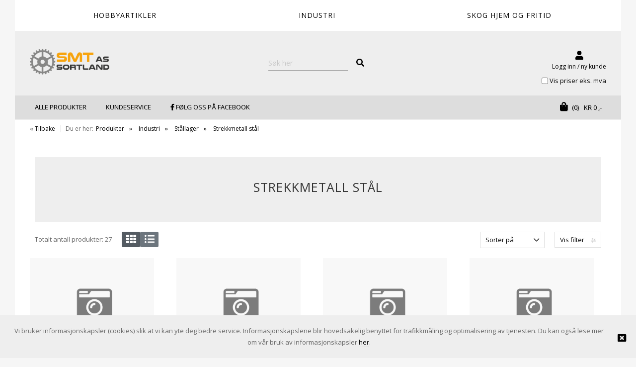

--- FILE ---
content_type: text/html; charset=utf-8
request_url: https://www.rcpro.no/produkter/industri/stallager/strekkmetall-stal
body_size: 26318
content:
<!DOCTYPE HTML>
<!-- systemID: 17351 EcommerceID: 5671 UrlID: 1993 CatID: 1720 -->
<html class="no-js " xmlns:og="http://ogp.me/ns#" lang="nb">
<head><meta name="GENERATOR" content="Kréatif, https://www.kreatif.no" />
<meta http-equiv="Content-Type" content="text/html; charset=UTF-8" />
<meta name="title" content="Strekkmetall stål" />
<meta name="og:title" content="Strekkmetall stål" />
<meta property="og:type" content="Webshop" />
<meta property="og:url" content="https://www.rcpro.no/produkter/industri/stallager/strekkmetall-stal" />
<meta property="og:locale" content="nb_NO" />
<meta property="og:description" content="" />
<meta property="og:image" content="/images/" />

<link rel="canonical" href="https://www.rcpro.no/produkter/industri/stallager/strekkmetall-stal" />
<!-- meta -->
<meta charset="utf-8">
<meta http-equiv="X-UA-Compatible" content="IE=edge">
<meta name="viewport" content="width=device-width, initial-scale=1">

<!-- favicon -->
<link rel="shortcut icon" href="/files/rcpro/favicon.ico" type="image/x-icon" />
<link rel="apple-touch-icon" href="/files/rcpro/apple-touch-icon.png" />
<link rel="apple-touch-icon" sizes="57x57" href="/files/rcpro/apple-touch-icon-57x57.png" />
<link rel="apple-touch-icon" sizes="72x72" href="/files/rcpro/apple-touch-icon-72x72.png" />
<link rel="apple-touch-icon" sizes="76x76" href="/files/rcpro/apple-touch-icon-76x76.png" />
<link rel="apple-touch-icon" sizes="114x114" href="/files/rcpro/apple-touch-icon-114x114.png" />
<link rel="apple-touch-icon" sizes="120x120" href="/files/rcpro/apple-touch-icon-120x120.png" />
<link rel="apple-touch-icon" sizes="144x144" href="/files/rcpro/apple-touch-icon-144x144.png" />
<link rel="apple-touch-icon" sizes="152x152" href="/files/rcpro/apple-touch-icon-152x152.png" />

<!-- CSS -->
<link rel="stylesheet" href="https://cdnjs.cloudflare.com/ajax/libs/font-awesome/4.7.0/css/font-awesome.min.css" />
<link rel="stylesheet" href="https://webapp.friggcms.no/bundle/main.css?v=2" />
<link rel="stylesheet" href="https://webapp.friggcms.no/bundle/rcpro.css?v=2" />

<!-- FontAwesome4 icon support in FA5 -->
<link rel="stylesheet" href="https://use.fontawesome.com/releases/v5.5.0/css/v4-shims.css">

<style type="text/css">
  #load-more {
   	background-color: #f7a40e;
    color: #fff;
    display: inline-block;
    font-size: 16px;
    font-size: 1.6rem;
    padding: 15px 60px; 
  }
  .header-bottom.ais-SearchBox{
  background: none!important; 
    padding: 0!Important;
  }
  .ais-VoiceSearch{
    display: none; 
  }
  .search-field{
  background: none!important;
        padding-left: 5px;
  }

  #klarna-checkout-iframe { height: 1150px; }
  
  #header #menu .list-group-item-action { padding: 5px 8px; }
  .sAddBuy{border: unset !important;}
  
  .btn-product-item-buy{width: 50% !important;}
  
  .truncateWholeText{height: 50px !important;}
  .product-item-imglink{justify-content:center !important;}
  .product-item-image{
  	height: auto !important;
    max-height: 100% !important;
    
  }
  
  .product-item-titlelink{
  	line-height:3 !important;
    
  
  }
  
  
  /* SALE RIBBON */
  .product-ribbon-sale {display:none;}
  .has-discount .product-ribbon-sale {
    position: absolute;
    left: 5px;
    bottom: 5px;
    background: #e51c23;
    padding: 10px;
    border-radius: 100px;
    height: 55px;
    width: 55px;
    display: flex;
    align-items: center;
    justify-content: center;
    color: #fff;
    font-size: 12px;
  }
  
  .product-item-imglink {position:relative;}
  #single-product-item.has-discount .product-ribbon-sale {top:0;}
  

</style>

<!-- Google tag (gtag.js) -->
<script async src="https://www.googletagmanager.com/gtag/js?id=UA-11622131-1"></script>
<script>
  window.dataLayer = window.dataLayer || [];
  function gtag(){dataLayer.push(arguments);}
  gtag('js', new Date());

  gtag('config', 'UA-11622131-1');
</script>



<link rel="alternate" type="application/rss+xml" title="RcPro" href="http://www.rcpro.no/rss/rss.aspx?catid=1720" />

<title>
	Strekkmetall stål - RCpro
</title></head>
<body class="bodytemplate productlist category_1720  " ng-app="web">
<form method="post" action="./strekkmetall-stal" id="ctl01">
<div class="aspNetHidden">
<input type="hidden" name="__VIEWSTATE" id="__VIEWSTATE" value="/[base64]" />
</div>

<div class="aspNetHidden">

	<input type="hidden" name="__VIEWSTATEGENERATOR" id="__VIEWSTATEGENERATOR" value="664AE043" />
</div><!-- Google Tag Manager (noscript) -->
<noscript><iframe src="https://www.googletagmanager.com/ns.html?id=GTM-WS774MJ"
                  height="0" width="0" style="display:none;visibility:hidden"></iframe></noscript>
<!-- End Google Tag Manager (noscript) -->
<!-- Facebook Pixel Code -->

<!-- Facebook Pixel Code -->
<script>
  !function(f,b,e,v,n,t,s)
  {if(f.fbq)return;n=f.fbq=function(){n.callMethod?
  n.callMethod.apply(n,arguments):n.queue.push(arguments)};
  if(!f._fbq)f._fbq=n;n.push=n;n.loaded=!0;n.version='2.0';
  n.queue=[];t=b.createElement(e);t.async=!0;
  t.src=v;s=b.getElementsByTagName(e)[0];
  s.parentNode.insertBefore(t,s)}(window, document,'script',
  'https://connect.facebook.net/en_US/fbevents.js');
  fbq('init', '549308852149596');
  fbq('track', 'PageView');
</script>
<noscript>
  <img height="1" width="1" style="display:none" 
       src="https://www.facebook.com/tr?id=549308852149596&ev=PageView&noscript=1"/>
</noscript>
<!-- End Facebook Pixel Code -->





<a href="#header" accesskey="m" class="wcag-link">Til hovedmeny</a>
<a href="#content" accesskey="c" class="wcag-link">Til innhold</a>




<div class="backgroundcolor-page">
  

  <div id="page">
    <div class="aside-menu" tabindex="-1">
      <div class="aside-group">
        <div class="nav-mobile-container">
          <h3>Meny</h3>
          

<ul id="nav-main-mobile" class="list-nomargin clearfix nav-megamenu">
	<li id="li-main-mobile_1649" class="top menu_first parent">
	<a href="/produkter/industri/festemateriell" class="top_link"><span class="down menu_title">Festemateriell</span><!--[if gte IE 7]><!--></a><!--<![endif]-->
	<!--[if lte IE 6]><table><tr><td><![endif]-->


	<ul id="ul-main-mobile_1649" class="sub">
		<li id="li-main-mobile_1746" class="mid parent">
		<a href="/produkter/industri/festemateriell/6-kant-skruer" class="fly"><span class="menu_title">6-Kant skruer</span><!--[if gte IE 7]><!--></a><!--<![endif]-->
		<!--[if lte IE 6]><table><tr><td><![endif]-->


		<ul id="ul-main-mobile_1746">
			<li id="li-main-mobile_2437" class="mid">
			<a href="/produkter/industri/festemateriell/6-kant-skruer/elsink"><span class="menu_title">Elsink</span></a>
			</li>
			<li id="li-main-mobile_2436" class="mid">
			<a href="/produkter/industri/festemateriell/6-kant-skruer/rustfri-syrefast"><span class="menu_title">Rustfri-syrefast</span></a>
			</li>
			<li id="li-main-mobile_2323" class="mid">
			<a href="/produkter/industri/festemateriell/6-kant-skruer/skivehodeskrue-tensilock"><span class="menu_title">Skivehodeskrue (Tensilock)</span></a>
			</li>
			<li id="li-main-mobile_2431" class="mid">
			<a href="/produkter/industri/festemateriell/6-kant-skruer/sort-skrue"><span class="menu_title">sort skrue</span></a>
			</li>
			<li id="li-main-mobile_2438" class="mid">
			<a href="/produkter/industri/festemateriell/6-kant-skruer/varmgalvanisert"><span class="menu_title">Varmgalvanisert</span></a>
			</li>
		</ul><!--[if lte IE 6]></td></tr></table></a><![endif]-->

		</li>
		<li id="li-main-mobile_1740" class="mid parent">
		<a href="/produkter/industri/festemateriell/andre" class="fly"><span class="menu_title">Andre</span><!--[if gte IE 7]><!--></a><!--<![endif]-->
		<!--[if lte IE 6]><table><tr><td><![endif]-->


		<ul id="ul-main-mobile_1740">
			<li id="li-main-mobile_3112" class="mid">
			<a href="/produkter/industri/festemateriell/andre/silcontape"><span class="menu_title">Silcontape</span></a>
			</li>
		</ul><!--[if lte IE 6]></td></tr></table></a><![endif]-->

		</li>
		<li id="li-main-mobile_1741" class="mid parent">
		<a href="/produkter/industri/festemateriell/betong-gips-festemidler" class="fly"><span class="menu_title">Betong-gips festemidler</span><!--[if gte IE 7]><!--></a><!--<![endif]-->
		<!--[if lte IE 6]><table><tr><td><![endif]-->


		<ul id="ul-main-mobile_1741">
			<li id="li-main-mobile_2446" class="mid">
			<a href="/produkter/industri/festemateriell/betong-gips-festemidler/betongplugg-nylon"><span class="menu_title">Betongplugg nylon</span></a>
			</li>
			<li id="li-main-mobile_2347" class="mid">
			<a href="/produkter/industri/festemateriell/betong-gips-festemidler/borster-for-betonghull"><span class="menu_title">Børster for betonghull</span></a>
			</li>
			<li id="li-main-mobile_2455" class="mid">
			<a href="/produkter/industri/festemateriell/betong-gips-festemidler/eksp-bolt-stikkanker"><span class="menu_title">Eksp.bolt-stikkanker</span></a>
			</li>
			<li id="li-main-mobile_2449" class="mid">
			<a href="/produkter/industri/festemateriell/betong-gips-festemidler/gipsanker-plugger"><span class="menu_title">Gipsanker-plugger</span></a>
			</li>
			<li id="li-main-mobile_2452" class="mid">
			<a href="/produkter/industri/festemateriell/betong-gips-festemidler/gummiplugg"><span class="menu_title">Gummiplugg</span></a>
			</li>
			<li id="li-main-mobile_3043" class="mid">
			<a href="/produkter/industri/festemateriell/betong-gips-festemidler/holo-bolter"><span class="menu_title">Holo-bolter</span></a>
			</li>
			<li id="li-main-mobile_2480" class="mid">
			<a href="/produkter/industri/festemateriell/betong-gips-festemidler/hulldekkanker"><span class="menu_title">Hulldekkanker</span></a>
			</li>
			<li id="li-main-mobile_2453" class="mid">
			<a href="/produkter/industri/festemateriell/betong-gips-festemidler/kabel-og-roroppheng"><span class="menu_title">Kabel og røroppheng</span></a>
			</li>
			<li id="li-main-mobile_2450" class="mid">
			<a href="/produkter/industri/festemateriell/betong-gips-festemidler/karmskruer"><span class="menu_title">Karmskruer</span></a>
			</li>
			<li id="li-main-mobile_2304" class="mid">
			<a href="/produkter/industri/festemateriell/betong-gips-festemidler/kjemisk-anker"><span class="menu_title">Kjemisk Anker</span></a>
			</li>
			<li id="li-main-mobile_2996" class="mid">
			<a href="/produkter/industri/festemateriell/betong-gips-festemidler/lettbetong-leca"><span class="menu_title">Lettbetong-leca</span></a>
			</li>
			<li id="li-main-mobile_2454" class="mid">
			<a href="/produkter/industri/festemateriell/betong-gips-festemidler/messinghylse"><span class="menu_title">Messinghylse</span></a>
			</li>
			<li id="li-main-mobile_2448" class="mid">
			<a href="/produkter/industri/festemateriell/betong-gips-festemidler/nokkelanker"><span class="menu_title">Nøkkelanker</span></a>
			</li>
			<li id="li-main-mobile_2447" class="mid">
			<a href="/produkter/industri/festemateriell/betong-gips-festemidler/pressnagle"><span class="menu_title">Pressnagle</span></a>
			</li>
			<li id="li-main-mobile_2451" class="mid">
			<a href="/produkter/industri/festemateriell/betong-gips-festemidler/rett-i-betong"><span class="menu_title">Rett i betong</span></a>
			</li>
			<li id="li-main-mobile_2695" class="mid">
			<a href="/produkter/industri/festemateriell/betong-gips-festemidler/slaganker"><span class="menu_title">Slaganker</span></a>
			</li>
			<li id="li-main-mobile_2445" class="mid">
			<a href="/produkter/industri/festemateriell/betong-gips-festemidler/spikerplugg"><span class="menu_title">Spikerplugg</span></a>
			</li>
		</ul><!--[if lte IE 6]></td></tr></table></a><![endif]-->

		</li>
		<li id="li-main-mobile_3162" class="mid parent">
		<a href="/produkter/industri/festemateriell/byggplateskrue" class="fly"><span class="menu_title">Byggplateskrue</span><!--[if gte IE 7]><!--></a><!--<![endif]-->
		<!--[if lte IE 6]><table><tr><td><![endif]-->


		<ul id="ul-main-mobile_3162">
			<li id="li-main-mobile_3163" class="mid">
			<a href="/produkter/industri/festemateriell/byggplateskrue/elzink"><span class="menu_title">Elzink</span></a>
			</li>
		</ul><!--[if lte IE 6]></td></tr></table></a><![endif]-->

		</li>
		<li id="li-main-mobile_1857" class="mid">
		<a href="/produkter/industri/festemateriell/eksosklemmer"><span class="menu_title">Eksosklemmer</span></a>
		</li>
		<li id="li-main-mobile_3171" class="mid parent">
		<a href="/produkter/industri/festemateriell/festeklammer" class="fly"><span class="menu_title">Festeklammer</span><!--[if gte IE 7]><!--></a><!--<![endif]-->
		<!--[if lte IE 6]><table><tr><td><![endif]-->


		<ul id="ul-main-mobile_3171">
			<li id="li-main-mobile_3172" class="mid">
			<a href="/produkter/industri/festemateriell/festeklammer/til-feste-av-gitter-rist"><span class="menu_title">Til feste av gitter rist</span></a>
			</li>
		</ul><!--[if lte IE 6]></td></tr></table></a><![endif]-->

		</li>
		<li id="li-main-mobile_1772" class="mid parent">
		<a href="/produkter/industri/festemateriell/fjarer" class="fly"><span class="menu_title">Fjærer</span><!--[if gte IE 7]><!--></a><!--<![endif]-->
		<!--[if lte IE 6]><table><tr><td><![endif]-->


		<ul id="ul-main-mobile_1772">
			<li id="li-main-mobile_2432" class="mid">
			<a href="/produkter/industri/festemateriell/fjarer/strekkfjarer"><span class="menu_title">Strekkfjærer</span></a>
			</li>
			<li id="li-main-mobile_2433" class="mid">
			<a href="/produkter/industri/festemateriell/fjarer/trykkfjarer"><span class="menu_title">Trykkfjærer</span></a>
			</li>
		</ul><!--[if lte IE 6]></td></tr></table></a><![endif]-->

		</li>
		<li id="li-main-mobile_1745" class="mid parent">
		<a href="/produkter/industri/festemateriell/gjengestang" class="fly"><span class="menu_title">Gjengestang</span><!--[if gte IE 7]><!--></a><!--<![endif]-->
		<!--[if lte IE 6]><table><tr><td><![endif]-->


		<ul id="ul-main-mobile_1745">
			<li id="li-main-mobile_2482" class="mid">
			<a href="/produkter/industri/festemateriell/gjengestang/elsink-gjengestang"><span class="menu_title">Elsink Gjengestang</span></a>
			</li>
			<li id="li-main-mobile_2483" class="mid">
			<a href="/produkter/industri/festemateriell/gjengestang/syrefast-rustf-gjengestang"><span class="menu_title">Syrefast-rustf.Gjengestang</span></a>
			</li>
			<li id="li-main-mobile_2481" class="mid">
			<a href="/produkter/industri/festemateriell/gjengestang/varmgalv-gjengestang"><span class="menu_title">Varmgalv.gjengestang</span></a>
			</li>
		</ul><!--[if lte IE 6]></td></tr></table></a><![endif]-->

		</li>
		<li id="li-main-mobile_2998" class="mid">
		<a href="/produkter/industri/festemateriell/hulromsanker"><span class="menu_title">Hulromsanker</span></a>
		</li>
		<li id="li-main-mobile_1888" class="mid">
		<a href="/produkter/industri/festemateriell/innsatsgjenger-lose-gjenger"><span class="menu_title">Innsatsgjenger - løse gjenger</span></a>
		</li>
		<li id="li-main-mobile_3010" class="mid">
		<a href="/produkter/industri/festemateriell/innslagsanker"><span class="menu_title">Innslagsanker</span></a>
		</li>
		<li id="li-main-mobile_3096" class="mid parent">
		<a href="/produkter/industri/festemateriell/insta-skrue-opphengsskrue" class="fly"><span class="menu_title">Insta skrue - Opphengsskrue</span><!--[if gte IE 7]><!--></a><!--<![endif]-->
		<!--[if lte IE 6]><table><tr><td><![endif]-->


		<ul id="ul-main-mobile_3096">
			<li id="li-main-mobile_3098" class="mid">
			<a href="/produkter/industri/festemateriell/insta-skrue-opphengsskrue/betong"><span class="menu_title">Betong</span></a>
			</li>
			<li id="li-main-mobile_3097" class="mid">
			<a href="/produkter/industri/festemateriell/insta-skrue-opphengsskrue/stal"><span class="menu_title">Stål</span></a>
			</li>
			<li id="li-main-mobile_3099" class="mid">
			<a href="/produkter/industri/festemateriell/insta-skrue-opphengsskrue/tre"><span class="menu_title">Tre</span></a>
			</li>
		</ul><!--[if lte IE 6]></td></tr></table></a><![endif]-->

		</li>
		<li id="li-main-mobile_1767" class="mid parent">
		<a href="/produkter/industri/festemateriell/karosseriskruer" class="fly"><span class="menu_title">Karosseriskruer</span><!--[if gte IE 7]><!--></a><!--<![endif]-->
		<!--[if lte IE 6]><table><tr><td><![endif]-->


		<ul id="ul-main-mobile_1767">
			<li id="li-main-mobile_2762" class="mid">
			<a href="/produkter/industri/festemateriell/karosseriskruer/el-zink"><span class="menu_title">El.zink</span></a>
			</li>
		</ul><!--[if lte IE 6]></td></tr></table></a><![endif]-->

		</li>
		<li id="li-main-mobile_3046" class="mid">
		<a href="/produkter/industri/festemateriell/kombiskrue"><span class="menu_title">Kombiskrue</span></a>
		</li>
		<li id="li-main-mobile_2803" class="mid">
		<a href="/produkter/industri/festemateriell/kurvmuttre"><span class="menu_title">Kurvmuttre</span></a>
		</li>
		<li id="li-main-mobile_1749" class="mid parent">
		<a href="/produkter/industri/festemateriell/laseskruer" class="fly"><span class="menu_title">Låseskruer</span><!--[if gte IE 7]><!--></a><!--<![endif]-->
		<!--[if lte IE 6]><table><tr><td><![endif]-->


		<ul id="ul-main-mobile_1749">
			<li id="li-main-mobile_2587" class="mid">
			<a href="/produkter/industri/festemateriell/laseskruer/el-zink"><span class="menu_title">El-zink</span></a>
			</li>
			<li id="li-main-mobile_2586" class="mid">
			<a href="/produkter/industri/festemateriell/laseskruer/syrefast"><span class="menu_title">Syrefast</span></a>
			</li>
			<li id="li-main-mobile_2761" class="mid">
			<a href="/produkter/industri/festemateriell/laseskruer/varmzinket"><span class="menu_title">Varmzinket</span></a>
			</li>
		</ul><!--[if lte IE 6]></td></tr></table></a><![endif]-->

		</li>
		<li id="li-main-mobile_1747" class="mid parent">
		<a href="/produkter/industri/festemateriell/maskin-skruer" class="fly"><span class="menu_title">Maskin skruer</span><!--[if gte IE 7]><!--></a><!--<![endif]-->
		<!--[if lte IE 6]><table><tr><td><![endif]-->


		<ul id="ul-main-mobile_1747">
			<li id="li-main-mobile_3291" class="mid">
			<a href="/cat/3291.aspx"><span class="menu_title">Senkehode ELZ unbrako</span></a>
			</li>
			<li id="li-main-mobile_2456" class="mid">
			<a href="/produkter/industri/festemateriell/maskin-skruer/panhode-elsink"><span class="menu_title">Panhode elsink</span></a>
			</li>
			<li id="li-main-mobile_2674" class="mid">
			<a href="/produkter/industri/festemateriell/maskin-skruer/panhode-syrefast"><span class="menu_title">Panhode syrefast</span></a>
			</li>
			<li id="li-main-mobile_2676" class="mid">
			<a href="/produkter/industri/festemateriell/maskin-skruer/senkehode-elz-rett"><span class="menu_title">Senkehode elz rett</span></a>
			</li>
			<li id="li-main-mobile_2675" class="mid">
			<a href="/produkter/industri/festemateriell/maskin-skruer/senkehode-elz-stjerne"><span class="menu_title">Senkehode elz stjerne</span></a>
			</li>
			<li id="li-main-mobile_2677" class="mid">
			<a href="/produkter/industri/festemateriell/maskin-skruer/senkehode-sort-unbrako"><span class="menu_title">Senkehode sort unbrako</span></a>
			</li>
			<li id="li-main-mobile_2457" class="mid">
			<a href="/produkter/industri/festemateriell/maskin-skruer/senkehode-syrefast-stjerne"><span class="menu_title">Senkehode syrefast stjerne</span></a>
			</li>
			<li id="li-main-mobile_2678" class="mid">
			<a href="/produkter/industri/festemateriell/maskin-skruer/senkehode-syrefast-unbrako"><span class="menu_title">Senkehode syrefast unbrako</span></a>
			</li>
			<li id="li-main-mobile_2769" class="mid">
			<a href="/produkter/industri/festemateriell/maskin-skruer/syrefast-tx-spor"><span class="menu_title">Syrefast TX spor</span></a>
			</li>
		</ul><!--[if lte IE 6]></td></tr></table></a><![endif]-->

		</li>
		<li id="li-main-mobile_1894" class="mid parent">
		<a href="/produkter/industri/festemateriell/montasjeskruer" class="fly"><span class="menu_title">Montasjeskruer</span><!--[if gte IE 7]><!--></a><!--<![endif]-->
		<!--[if lte IE 6]><table><tr><td><![endif]-->


		<ul id="ul-main-mobile_1894">
			<li id="li-main-mobile_2614" class="mid">
			<a href="/produkter/industri/festemateriell/montasjeskruer/elzink"><span class="menu_title">Elzink</span></a>
			</li>
			<li id="li-main-mobile_2782" class="mid">
			<a href="/produkter/industri/festemateriell/montasjeskruer/rustfri"><span class="menu_title">Rustfri</span></a>
			</li>
		</ul><!--[if lte IE 6]></td></tr></table></a><![endif]-->

		</li>
		<li id="li-main-mobile_1854" class="mid parent">
		<a href="/produkter/industri/festemateriell/muttre" class="fly"><span class="menu_title">Muttre</span><!--[if gte IE 7]><!--></a><!--<![endif]-->
		<!--[if lte IE 6]><table><tr><td><![endif]-->


		<ul id="ul-main-mobile_1854">
			<li id="li-main-mobile_2496" class="mid">
			<a href="/produkter/industri/festemateriell/muttre/bladhylse"><span class="menu_title">Bladhylse</span></a>
			</li>
			<li id="li-main-mobile_2466" class="mid">
			<a href="/produkter/industri/festemateriell/muttre/distansemutter"><span class="menu_title">Distansemutter</span></a>
			</li>
			<li id="li-main-mobile_2465" class="mid">
			<a href="/produkter/industri/festemateriell/muttre/hettemutter"><span class="menu_title">Hettemutter</span></a>
			</li>
			<li id="li-main-mobile_2363" class="mid">
			<a href="/produkter/industri/festemateriell/muttre/lasemuter"><span class="menu_title">Låsemuter</span></a>
			</li>
			<li id="li-main-mobile_3130" class="mid">
			<a href="/produkter/industri/festemateriell/muttre/lasemutter-m-flens-met-lasing"><span class="menu_title">Låsemutter m-flens met.låsing</span></a>
			</li>
			<li id="li-main-mobile_2464" class="mid">
			<a href="/produkter/industri/festemateriell/muttre/maskinmutter-sort"><span class="menu_title">Maskinmutter sort</span></a>
			</li>
			<li id="li-main-mobile_2463" class="mid">
			<a href="/produkter/industri/festemateriell/muttre/ringmutter-og-oyebolt"><span class="menu_title">Ringmutter og øyebolt</span></a>
			</li>
			<li id="li-main-mobile_2461" class="mid">
			<a href="/produkter/industri/festemateriell/muttre/std-6-kant-elsink"><span class="menu_title">Std 6-kant Elsink</span></a>
			</li>
			<li id="li-main-mobile_2462" class="mid">
			<a href="/produkter/industri/festemateriell/muttre/std-6-kant-syrefast-rustfri"><span class="menu_title">Std 6-Kant Syrefast-rustfri</span></a>
			</li>
			<li id="li-main-mobile_2460" class="mid">
			<a href="/produkter/industri/festemateriell/muttre/std-6-kant-varmgalvanisert"><span class="menu_title">Std 6-kant Varmgalvanisert</span></a>
			</li>
			<li id="li-main-mobile_2467" class="mid">
			<a href="/produkter/industri/festemateriell/muttre/vingmutter"><span class="menu_title">Vingmutter</span></a>
			</li>
		</ul><!--[if lte IE 6]></td></tr></table></a><![endif]-->

		</li>
		<li id="li-main-mobile_2808" class="mid">
		<a href="/produkter/industri/festemateriell/palmuttre"><span class="menu_title">Palmuttre</span></a>
		</li>
		<li id="li-main-mobile_1886" class="mid">
		<a href="/produkter/industri/festemateriell/patentband"><span class="menu_title">Patentbånd</span></a>
		</li>
		<li id="li-main-mobile_2804" class="mid parent">
		<a href="/produkter/industri/festemateriell/pinneskruer" class="fly"><span class="menu_title">Pinneskruer</span><!--[if gte IE 7]><!--></a><!--<![endif]-->
		<!--[if lte IE 6]><table><tr><td><![endif]-->


		<ul id="ul-main-mobile_2804">
			<li id="li-main-mobile_2806" class="mid">
			<a href="/produkter/industri/festemateriell/pinneskruer/6mm"><span class="menu_title">6mm</span></a>
			</li>
			<li id="li-main-mobile_2807" class="mid">
			<a href="/produkter/industri/festemateriell/pinneskruer/8mm"><span class="menu_title">8mm</span></a>
			</li>
		</ul><!--[if lte IE 6]></td></tr></table></a><![endif]-->

		</li>
		<li id="li-main-mobile_1748" class="mid parent">
		<a href="/produkter/industri/festemateriell/plateskruer" class="fly"><span class="menu_title">Plateskruer syrefast</span><!--[if gte IE 7]><!--></a><!--<![endif]-->
		<!--[if lte IE 6]><table><tr><td><![endif]-->


		<ul id="ul-main-mobile_1748">
			<li id="li-main-mobile_2458" class="mid">
			<a href="/produkter/industri/festemateriell/plateskruer/panhodet"><span class="menu_title">Panhodet</span></a>
			</li>
			<li id="li-main-mobile_2459" class="mid">
			<a href="/produkter/industri/festemateriell/plateskruer/senkehode"><span class="menu_title">Senkehode flatt</span></a>
			</li>
			<li id="li-main-mobile_3128" class="mid">
			<a href="/produkter/industri/festemateriell/plateskruer/senkehode-linse"><span class="menu_title">Senkehode linse</span></a>
			</li>
		</ul><!--[if lte IE 6]></td></tr></table></a><![endif]-->

		</li>
		<li id="li-main-mobile_3179" class="mid">
		<a href="/produkter/industri/festemateriell/plogskrue"><span class="menu_title">Plogskrue</span></a>
		</li>
		<li id="li-main-mobile_1919" class="mid">
		<a href="/produkter/industri/festemateriell/popmutter-blindmutter"><span class="menu_title">Popmutter blindmutter</span></a>
		</li>
		<li id="li-main-mobile_1733" class="mid parent">
		<a href="/produkter/industri/festemateriell/popnagler" class="fly"><span class="menu_title">Popnagler</span><!--[if gte IE 7]><!--></a><!--<![endif]-->
		<!--[if lte IE 6]><table><tr><td><![endif]-->


		<ul id="ul-main-mobile_1733">
			<li id="li-main-mobile_2468" class="mid">
			<a href="/produkter/industri/festemateriell/popnagler/alu-stal"><span class="menu_title">alu-stål</span></a>
			</li>
			<li id="li-main-mobile_2487" class="mid">
			<a href="/produkter/industri/festemateriell/popnagler/rustfri"><span class="menu_title">Rustfri</span></a>
			</li>
			<li id="li-main-mobile_2469" class="mid">
			<a href="/produkter/industri/festemateriell/popnagler/stal-stal"><span class="menu_title">Stål-stål</span></a>
			</li>
		</ul><!--[if lte IE 6]></td></tr></table></a><![endif]-->

		</li>
		<li id="li-main-mobile_1760" class="mid">
		<a href="/produkter/industri/festemateriell/ringbolter"><span class="menu_title">Ringbolter</span></a>
		</li>
		<li id="li-main-mobile_1837" class="mid parent">
		<a href="/produkter/industri/festemateriell/rorklemmer" class="fly"><span class="menu_title">Rørklemmer</span><!--[if gte IE 7]><!--></a><!--<![endif]-->
		<!--[if lte IE 6]><table><tr><td><![endif]-->


		<ul id="ul-main-mobile_1837">
			<li id="li-main-mobile_2701" class="mid">
			<a href="/produkter/industri/festemateriell/rorklemmer/rorklemmer-med-gummi"><span class="menu_title">Rørklemmer med gummi</span></a>
			</li>
		</ul><!--[if lte IE 6]></td></tr></table></a><![endif]-->

		</li>
		<li id="li-main-mobile_1739" class="mid parent">
		<a href="/produkter/industri/festemateriell/seegeringer" class="fly"><span class="menu_title">Seegeringer</span><!--[if gte IE 7]><!--></a><!--<![endif]-->
		<!--[if lte IE 6]><table><tr><td><![endif]-->


		<ul id="ul-main-mobile_1739">
			<li id="li-main-mobile_2443" class="mid">
			<a href="/produkter/industri/festemateriell/seegeringer/innvendig"><span class="menu_title">innvendig</span></a>
			</li>
			<li id="li-main-mobile_2444" class="mid">
			<a href="/produkter/industri/festemateriell/seegeringer/utvendig"><span class="menu_title">Utvendig</span></a>
			</li>
		</ul><!--[if lte IE 6]></td></tr></table></a><![endif]-->

		</li>
		<li id="li-main-mobile_1750" class="mid parent">
		<a href="/produkter/industri/festemateriell/selvborende-skrue" class="fly"><span class="menu_title">Selvborende Skrue</span><!--[if gte IE 7]><!--></a><!--<![endif]-->
		<!--[if lte IE 6]><table><tr><td><![endif]-->


		<ul id="ul-main-mobile_1750">
			<li id="li-main-mobile_2633" class="mid">
			<a href="/produkter/industri/festemateriell/selvborende-skrue/elsink"><span class="menu_title">Elsink</span></a>
			</li>
			<li id="li-main-mobile_2184" class="mid">
			<a href="/produkter/industri/festemateriell/selvborende-skrue/lakert"><span class="menu_title">Lakert</span></a>
			</li>
			<li id="li-main-mobile_2165" class="mid">
			<a href="/produkter/industri/festemateriell/selvborende-skrue/rustfr-syrefast"><span class="menu_title">Rustfr-syrefast</span></a>
			</li>
			<li id="li-main-mobile_2250" class="mid">
			<a href="/produkter/industri/festemateriell/selvborende-skrue/varmzinket"><span class="menu_title">Varmzinket</span></a>
			</li>
		</ul><!--[if lte IE 6]></td></tr></table></a><![endif]-->

		</li>
		<li id="li-main-mobile_1743" class="mid">
		<a href="/produkter/industri/festemateriell/selvgjengende-skrue"><span class="menu_title">Selvgjengende skrue</span></a>
		</li>
		<li id="li-main-mobile_3000" class="mid parent">
		<a href="/produkter/industri/festemateriell/sertifiserte-sjakkler" class="fly"><span class="menu_title">Sertifiserte Sjakkler</span><!--[if gte IE 7]><!--></a><!--<![endif]-->
		<!--[if lte IE 6]><table><tr><td><![endif]-->


		<ul id="ul-main-mobile_3000">
			<li id="li-main-mobile_3001" class="mid">
			<a href="/produkter/industri/festemateriell/sertifiserte-sjakkler/harpesjakkel"><span class="menu_title">Harpesjakkel</span></a>
			</li>
		</ul><!--[if lte IE 6]></td></tr></table></a><![endif]-->

		</li>
		<li id="li-main-mobile_1704" class="mid parent">
		<a href="/produkter/industri/festemateriell/settskruer" class="fly"><span class="menu_title">Settskruer</span><!--[if gte IE 7]><!--></a><!--<![endif]-->
		<!--[if lte IE 6]><table><tr><td><![endif]-->


		<ul id="ul-main-mobile_1704">
			<li id="li-main-mobile_2442" class="mid">
			<a href="/produkter/industri/festemateriell/settskruer/flat"><span class="menu_title">Flat</span></a>
			</li>
			<li id="li-main-mobile_2391" class="mid">
			<a href="/produkter/industri/festemateriell/settskruer/hul-ende"><span class="menu_title">Hul ende</span></a>
			</li>
			<li id="li-main-mobile_2766" class="mid">
			<a href="/produkter/industri/festemateriell/settskruer/kulehode"><span class="menu_title">Kulehode</span></a>
			</li>
			<li id="li-main-mobile_2492" class="mid">
			<a href="/produkter/industri/festemateriell/settskruer/spiss"><span class="menu_title">Spiss</span></a>
			</li>
		</ul><!--[if lte IE 6]></td></tr></table></a><![endif]-->

		</li>
		<li id="li-main-mobile_1744" class="mid">
		<a href="/produkter/industri/festemateriell/skiltskrue"><span class="menu_title">Skiltskrue</span></a>
		</li>
		<li id="li-main-mobile_1734" class="mid parent">
		<a href="/produkter/industri/festemateriell/skiver" class="fly"><span class="menu_title">Skiver</span><!--[if gte IE 7]><!--></a><!--<![endif]-->
		<!--[if lte IE 6]><table><tr><td><![endif]-->


		<ul id="ul-main-mobile_1734">
			<li id="li-main-mobile_2784" class="mid">
			<a href="/produkter/industri/festemateriell/skiver/bulldog"><span class="menu_title">Bulldog</span></a>
			</li>
			<li id="li-main-mobile_2472" class="mid">
			<a href="/produkter/industri/festemateriell/skiver/elsink-rund-liten-flens"><span class="menu_title">Elsink Rund liten flens</span></a>
			</li>
			<li id="li-main-mobile_2473" class="mid">
			<a href="/produkter/industri/festemateriell/skiver/elsink-stor-flens"><span class="menu_title">Elsink stor flens</span></a>
			</li>
			<li id="li-main-mobile_2805" class="mid">
			<a href="/produkter/industri/festemateriell/skiver/elsink-tykk-spenn"><span class="menu_title">Elsink tykk spenn</span></a>
			</li>
			<li id="li-main-mobile_3121" class="mid">
			<a href="/produkter/industri/festemateriell/skiver/karosseriskiver-elz"><span class="menu_title">Karosseriskiver ELZ</span></a>
			</li>
			<li id="li-main-mobile_2689" class="mid">
			<a href="/produkter/industri/festemateriell/skiver/lasekoppskiver"><span class="menu_title">Låsekoppskiver</span></a>
			</li>
			<li id="li-main-mobile_2495" class="mid">
			<a href="/produkter/industri/festemateriell/skiver/laseskive-lukket"><span class="menu_title">Låseskive lukket</span></a>
			</li>
			<li id="li-main-mobile_2494" class="mid">
			<a href="/produkter/industri/festemateriell/skiver/laseskive-apen"><span class="menu_title">Låseskive åpen</span></a>
			</li>
			<li id="li-main-mobile_2497" class="mid">
			<a href="/produkter/industri/festemateriell/skiver/nord-lock-skiver"><span class="menu_title">Nord-lock skiver</span></a>
			</li>
			<li id="li-main-mobile_3164" class="mid">
			<a href="/produkter/industri/festemateriell/skiver/nylon"><span class="menu_title">Nylon</span></a>
			</li>
			<li id="li-main-mobile_2493" class="mid">
			<a href="/produkter/industri/festemateriell/skiver/pynteskiver"><span class="menu_title">Pynteskiver</span></a>
			</li>
			<li id="li-main-mobile_2475" class="mid">
			<a href="/produkter/industri/festemateriell/skiver/sprengskiver"><span class="menu_title">Sprengskiver</span></a>
			</li>
			<li id="li-main-mobile_2491" class="mid">
			<a href="/produkter/industri/festemateriell/skiver/syrefaste-skiver"><span class="menu_title">Syrefaste skiver</span></a>
			</li>
			<li id="li-main-mobile_2474" class="mid">
			<a href="/produkter/industri/festemateriell/skiver/tannskiver"><span class="menu_title">Tannskiver</span></a>
			</li>
			<li id="li-main-mobile_2471" class="mid">
			<a href="/produkter/industri/festemateriell/skiver/varmforsinket-firkant"><span class="menu_title">Varmforsinket firkant</span></a>
			</li>
			<li id="li-main-mobile_2470" class="mid">
			<a href="/produkter/industri/festemateriell/skiver/varmforsinket-rund"><span class="menu_title">Varmforsinket rund</span></a>
			</li>
			<li id="li-main-mobile_1993" class="mid">
			<a href="/produkter/industri/festemateriell/skiver/varmforsinket-stor-flens"><span class="menu_title">Varmforsinket stor flens</span></a>
			</li>
		</ul><!--[if lte IE 6]></td></tr></table></a><![endif]-->

		</li>
		<li id="li-main-mobile_1758" class="mid parent">
		<a href="/produkter/industri/festemateriell/skrueklips" class="fly"><span class="menu_title">Skrueklips</span><!--[if gte IE 7]><!--></a><!--<![endif]-->
		<!--[if lte IE 6]><table><tr><td><![endif]-->


		<ul id="ul-main-mobile_1758">
			<li id="li-main-mobile_2629" class="mid">
			<a href="/produkter/industri/festemateriell/skrueklips/platemuttre"><span class="menu_title">Platemuttre</span></a>
			</li>
		</ul><!--[if lte IE 6]></td></tr></table></a><![endif]-->

		</li>
		<li id="li-main-mobile_1840" class="mid">
		<a href="/produkter/industri/festemateriell/skruesortiment"><span class="menu_title">Skruesortiment</span></a>
		</li>
		<li id="li-main-mobile_1732" class="mid parent">
		<a href="/produkter/industri/festemateriell/slangeklemmer" class="fly"><span class="menu_title">Slangeklemmer</span><!--[if gte IE 7]><!--></a><!--<![endif]-->
		<!--[if lte IE 6]><table><tr><td><![endif]-->


		<ul id="ul-main-mobile_1732">
			<li id="li-main-mobile_2426" class="mid">
			<a href="/produkter/industri/festemateriell/slangeklemmer/rustfri"><span class="menu_title">Rustfri</span></a>
			</li>
			<li id="li-main-mobile_2424" class="mid">
			<a href="/produkter/industri/festemateriell/slangeklemmer/stal"><span class="menu_title">Stål</span></a>
			</li>
			<li id="li-main-mobile_2425" class="mid">
			<a href="/produkter/industri/festemateriell/slangeklemmer/syrefast"><span class="menu_title">Syrefast</span></a>
			</li>
		</ul><!--[if lte IE 6]></td></tr></table></a><![endif]-->

		</li>
		<li id="li-main-mobile_1735" class="mid parent">
		<a href="/produkter/industri/festemateriell/splinter" class="fly"><span class="menu_title">Splinter</span><!--[if gte IE 7]><!--></a><!--<![endif]-->
		<!--[if lte IE 6]><table><tr><td><![endif]-->


		<ul id="ul-main-mobile_1735">
			<li id="li-main-mobile_2478" class="mid">
			<a href="/produkter/industri/festemateriell/splinter/fjarsplint"><span class="menu_title">Fjærsplint</span></a>
			</li>
			<li id="li-main-mobile_2477" class="mid">
			<a href="/produkter/industri/festemateriell/splinter/ror-splint"><span class="menu_title">Rør splint</span></a>
			</li>
			<li id="li-main-mobile_2476" class="mid">
			<a href="/produkter/industri/festemateriell/splinter/splitt-splint"><span class="menu_title">Splitt splint</span></a>
			</li>
			<li id="li-main-mobile_2479" class="mid">
			<a href="/produkter/industri/festemateriell/splinter/traktorsplint"><span class="menu_title">Traktorsplint</span></a>
			</li>
		</ul><!--[if lte IE 6]></td></tr></table></a><![endif]-->

		</li>
		<li id="li-main-mobile_1742" class="mid parent">
		<a href="/produkter/industri/festemateriell/treskruer" class="fly"><span class="menu_title">Treskruer</span><!--[if gte IE 7]><!--></a><!--<![endif]-->
		<!--[if lte IE 6]><table><tr><td><![endif]-->


		<ul id="ul-main-mobile_1742">
			<li id="li-main-mobile_3044" class="mid">
			<a href="/produkter/industri/festemateriell/treskruer/fransk-treskrue-syrefast"><span class="menu_title">Fransk treskrue Syrefast</span></a>
			</li>
			<li id="li-main-mobile_2439" class="mid">
			<a href="/produkter/industri/festemateriell/treskruer/fransk-treskrue"><span class="menu_title">Fransk Treskrue vrmz</span></a>
			</li>
			<li id="li-main-mobile_2691" class="mid">
			<a href="/produkter/industri/festemateriell/treskruer/seksk-hode-m-flens"><span class="menu_title">Seksk.hode m-flens</span></a>
			</li>
			<li id="li-main-mobile_3129" class="mid">
			<a href="/produkter/industri/festemateriell/treskruer/treskrue-pan"><span class="menu_title">Treskrue pan</span></a>
			</li>
			<li id="li-main-mobile_2440" class="mid">
			<a href="/produkter/industri/festemateriell/treskruer/treskruer-senkehode"><span class="menu_title">Treskruer senkehode</span></a>
			</li>
		</ul><!--[if lte IE 6]></td></tr></table></a><![endif]-->

		</li>
		<li id="li-main-mobile_1839" class="mid parent">
		<a href="/produkter/industri/festemateriell/unbrakoskruer" class="fly"><span class="menu_title">Unbrakoskruer</span><!--[if gte IE 7]><!--></a><!--<![endif]-->
		<!--[if lte IE 6]><table><tr><td><![endif]-->


		<ul id="ul-main-mobile_1839">
			<li id="li-main-mobile_2429" class="mid">
			<a href="/produkter/industri/festemateriell/unbrakoskruer/elsink"><span class="menu_title">Elsink</span></a>
			</li>
			<li id="li-main-mobile_2427" class="mid">
			<a href="/produkter/industri/festemateriell/unbrakoskruer/rustfri-syrefast"><span class="menu_title">Rustfri-syrefast</span></a>
			</li>
			<li id="li-main-mobile_2428" class="mid">
			<a href="/produkter/industri/festemateriell/unbrakoskruer/sort"><span class="menu_title">Sort</span></a>
			</li>
		</ul><!--[if lte IE 6]></td></tr></table></a><![endif]-->

		</li>
		<li id="li-main-mobile_1887" class="mid">
		<a href="/produkter/industri/festemateriell/vippeanker"><span class="menu_title">Vippeanker</span></a>
		</li>
	</ul><!--[if lte IE 6]></td></tr></table></a><![endif]-->

	</li>
	<li id="li-main-mobile_3199" class="top">
	<a href="/produkter/industri/fyrverkeri" class="top_link"><span>Fyrverkeri</span></a>
	</li>
	<li id="li-main-mobile_1674" class="top parent">
	<a href="/produkter/industri/gassutstyr" class="top_link"><span class="down menu_title">Gassutstyr</span><!--[if gte IE 7]><!--></a><!--<![endif]-->
	<!--[if lte IE 6]><table><tr><td><![endif]-->


	<ul id="ul-main-mobile_1674" class="sub">
		<li id="li-main-mobile_1833" class="mid">
		<a href="/produkter/industri/gassutstyr/brennere"><span class="menu_title">Brennere</span></a>
		</li>
		<li id="li-main-mobile_1836" class="mid">
		<a href="/produkter/industri/gassutstyr/drivgass-gass"><span class="menu_title">Drivgass - gass</span></a>
		</li>
		<li id="li-main-mobile_2992" class="mid">
		<a href="/produkter/industri/gassutstyr/flasketralle"><span class="menu_title">Flasketralle - bæremeisel</span></a>
		</li>
		<li id="li-main-mobile_1879" class="mid">
		<a href="/produkter/industri/gassutstyr/gass-tilbehor"><span class="menu_title">Gass tilbehør</span></a>
		</li>
		<li id="li-main-mobile_1850" class="mid">
		<a href="/produkter/industri/gassutstyr/munnstykker-skjarebrenner"><span class="menu_title">Munnstykker Skjærebrenner</span></a>
		</li>
		<li id="li-main-mobile_1906" class="mid">
		<a href="/produkter/industri/gassutstyr/pakninger"><span class="menu_title">Pakninger</span></a>
		</li>
		<li id="li-main-mobile_1834" class="mid">
		<a href="/produkter/industri/gassutstyr/regulator-manometer"><span class="menu_title">Regulator - Manometer</span></a>
		</li>
		<li id="li-main-mobile_1681" class="mid parent">
		<a href="/produkter/industri/gassutstyr/skjarebrennere" class="fly"><span class="menu_title">Skjærebrennere</span><!--[if gte IE 7]><!--></a><!--<![endif]-->
		<!--[if lte IE 6]><table><tr><td><![endif]-->


		<ul id="ul-main-mobile_1681">
			<li id="li-main-mobile_2577" class="mid">
			<a href="/produkter/industri/gassutstyr/skjarebrennere/reservedeler-x11-21"><span class="menu_title">Reservedeler X11-21</span></a>
			</li>
		</ul><!--[if lte IE 6]></td></tr></table></a><![endif]-->

		</li>
		<li id="li-main-mobile_1852" class="mid">
		<a href="/produkter/industri/gassutstyr/slanger"><span class="menu_title">Slanger</span></a>
		</li>
		<li id="li-main-mobile_1907" class="mid">
		<a href="/produkter/industri/gassutstyr/tilbakeslagssikring"><span class="menu_title">Tilbakeslagssikring</span></a>
		</li>
		<li id="li-main-mobile_1842" class="mid">
		<a href="/produkter/industri/gassutstyr/tilbehor-koblinger-m-m"><span class="menu_title">Tilbehør - koblinger m.m</span></a>
		</li>
		<li id="li-main-mobile_3120" class="mid">
		<a href="/produkter/industri/gassutstyr/uttaksposter"><span class="menu_title">Uttaksposter</span></a>
		</li>
	</ul><!--[if lte IE 6]></td></tr></table></a><![endif]-->

	</li>
	<li id="li-main-mobile_1671" class="top parent">
	<a href="/produkter/industri/hydraulikk" class="top_link"><span class="down menu_title">Hydraulikk</span><!--[if gte IE 7]><!--></a><!--<![endif]-->
	<!--[if lte IE 6]><table><tr><td><![endif]-->


	<ul id="ul-main-mobile_1671" class="sub">
		<li id="li-main-mobile_1865" class="mid parent">
		<a href="/produkter/industri/hydraulikk/ansatsnippler" class="fly"><span class="menu_title">Ansatsnippler</span><!--[if gte IE 7]><!--></a><!--<![endif]-->
		<!--[if lte IE 6]><table><tr><td><![endif]-->


		<ul id="ul-main-mobile_1865">
			<li id="li-main-mobile_3155" class="mid">
			<a href="/produkter/industri/hydraulikk/ansatsnippler/ansats-mutter-90°-bsp"><span class="menu_title">Ansats mutter 90° bsp</span></a>
			</li>
			<li id="li-main-mobile_2661" class="mid">
			<a href="/produkter/industri/hydraulikk/ansatsnippler/innv-bsp"><span class="menu_title">Innv. BSP</span></a>
			</li>
			<li id="li-main-mobile_2663" class="mid">
			<a href="/produkter/industri/hydraulikk/ansatsnippler/jic-bsp"><span class="menu_title">JIC-BSP</span></a>
			</li>
			<li id="li-main-mobile_2664" class="mid">
			<a href="/produkter/industri/hydraulikk/ansatsnippler/orfs-bsp"><span class="menu_title">ORFS-BSP</span></a>
			</li>
			<li id="li-main-mobile_2658" class="mid">
			<a href="/produkter/industri/hydraulikk/ansatsnippler/utv-bsp"><span class="menu_title">Utv BSP</span></a>
			</li>
			<li id="li-main-mobile_2662" class="mid">
			<a href="/produkter/industri/hydraulikk/ansatsnippler/utv-mut-bsp"><span class="menu_title">Utv. mut BSP</span></a>
			</li>
			<li id="li-main-mobile_2660" class="mid">
			<a href="/produkter/industri/hydraulikk/ansatsnippler/utv-innv-bsp"><span class="menu_title">Utv-Innv. BSP</span></a>
			</li>
		</ul><!--[if lte IE 6]></td></tr></table></a><![endif]-->

		</li>
		<li id="li-main-mobile_1679" class="mid">
		<a href="/produkter/industri/hydraulikk/pakninger-tettninger"><span class="menu_title">Pakninger,tettninger</span></a>
		</li>
		<li id="li-main-mobile_1863" class="mid parent">
		<a href="/produkter/industri/hydraulikk/presshylser" class="fly"><span class="menu_title">Presshylser</span><!--[if gte IE 7]><!--></a><!--<![endif]-->
		<!--[if lte IE 6]><table><tr><td><![endif]-->


		<ul id="ul-main-mobile_1863">
			<li id="li-main-mobile_2646" class="mid">
			<a href="/produkter/industri/hydraulikk/presshylser/nonskive"><span class="menu_title">Nonskive</span></a>
			</li>
		</ul><!--[if lte IE 6]></td></tr></table></a><![endif]-->

		</li>
		<li id="li-main-mobile_1864" class="mid parent">
		<a href="/produkter/industri/hydraulikk/pressnippler" class="fly"><span class="menu_title">Pressnippler</span><!--[if gte IE 7]><!--></a><!--<![endif]-->
		<!--[if lte IE 6]><table><tr><td><![endif]-->


		<ul id="ul-main-mobile_1864">
			<li id="li-main-mobile_2650" class="mid">
			<a href="/produkter/industri/hydraulikk/pressnippler/45°-bsp"><span class="menu_title">45° BSP</span></a>
			</li>
			<li id="li-main-mobile_2653" class="mid">
			<a href="/produkter/industri/hydraulikk/pressnippler/45°-innv-mm"><span class="menu_title">45° innv. mm</span></a>
			</li>
			<li id="li-main-mobile_2656" class="mid">
			<a href="/produkter/industri/hydraulikk/pressnippler/45°-sae-6000"><span class="menu_title">45° SAE 6000</span></a>
			</li>
			<li id="li-main-mobile_2665" class="mid">
			<a href="/produkter/industri/hydraulikk/pressnippler/45°innv-jic"><span class="menu_title">45°innv.jic</span></a>
			</li>
			<li id="li-main-mobile_2666" class="mid">
			<a href="/produkter/industri/hydraulikk/pressnippler/45°innv-orfs"><span class="menu_title">45°innv.orfs</span></a>
			</li>
			<li id="li-main-mobile_2651" class="mid">
			<a href="/produkter/industri/hydraulikk/pressnippler/90°-bsp"><span class="menu_title">90° BSP</span></a>
			</li>
			<li id="li-main-mobile_2654" class="mid">
			<a href="/produkter/industri/hydraulikk/pressnippler/90°-innv-jic"><span class="menu_title">90° innv.jic</span></a>
			</li>
			<li id="li-main-mobile_2667" class="mid">
			<a href="/produkter/industri/hydraulikk/pressnippler/90°-innv-mm"><span class="menu_title">90° innv.mm</span></a>
			</li>
			<li id="li-main-mobile_2668" class="mid">
			<a href="/produkter/industri/hydraulikk/pressnippler/90°-innv-orfs"><span class="menu_title">90° innv.orfs</span></a>
			</li>
			<li id="li-main-mobile_2657" class="mid">
			<a href="/produkter/industri/hydraulikk/pressnippler/90°-sae-6000"><span class="menu_title">90° SAE 6000</span></a>
			</li>
			<li id="li-main-mobile_2647" class="mid">
			<a href="/produkter/industri/hydraulikk/pressnippler/banjo"><span class="menu_title">Banjo</span></a>
			</li>
			<li id="li-main-mobile_2652" class="mid">
			<a href="/produkter/industri/hydraulikk/pressnippler/jic-utv"><span class="menu_title">JIC utv</span></a>
			</li>
			<li id="li-main-mobile_2649" class="mid">
			<a href="/produkter/industri/hydraulikk/pressnippler/rett-innv-bsp"><span class="menu_title">Rett innv.bsp</span></a>
			</li>
			<li id="li-main-mobile_2671" class="mid">
			<a href="/produkter/industri/hydraulikk/pressnippler/rett-innv-jic"><span class="menu_title">Rett innv.jic</span></a>
			</li>
			<li id="li-main-mobile_2669" class="mid">
			<a href="/produkter/industri/hydraulikk/pressnippler/rett-innv-mm"><span class="menu_title">Rett innv.mm</span></a>
			</li>
			<li id="li-main-mobile_2670" class="mid">
			<a href="/produkter/industri/hydraulikk/pressnippler/rett-innv-orfs"><span class="menu_title">Rett innv.orfs</span></a>
			</li>
			<li id="li-main-mobile_2655" class="mid">
			<a href="/produkter/industri/hydraulikk/pressnippler/rett-sae-6000"><span class="menu_title">Rett SAE 6000</span></a>
			</li>
			<li id="li-main-mobile_2673" class="mid">
			<a href="/produkter/industri/hydraulikk/pressnippler/rett-utv-bsp"><span class="menu_title">Rett utv.bsp</span></a>
			</li>
			<li id="li-main-mobile_2648" class="mid">
			<a href="/produkter/industri/hydraulikk/pressnippler/rett-utv-mm"><span class="menu_title">Rett utv.mm</span></a>
			</li>
			<li id="li-main-mobile_2672" class="mid">
			<a href="/produkter/industri/hydraulikk/pressnippler/rett-utv-orfs"><span class="menu_title">Rett utv.orfs</span></a>
			</li>
		</ul><!--[if lte IE 6]></td></tr></table></a><![endif]-->

		</li>
		<li id="li-main-mobile_1866" class="mid parent">
		<a href="/produkter/industri/hydraulikk/skottgjennomgang" class="fly"><span class="menu_title">Skottgjennomgang</span><!--[if gte IE 7]><!--></a><!--<![endif]-->
		<!--[if lte IE 6]><table><tr><td><![endif]-->


		<ul id="ul-main-mobile_1866">
			<li id="li-main-mobile_2659" class="mid">
			<a href="/produkter/industri/hydraulikk/skottgjennomgang/bsp"><span class="menu_title">BSP</span></a>
			</li>
		</ul><!--[if lte IE 6]></td></tr></table></a><![endif]-->

		</li>
		<li id="li-main-mobile_1862" class="mid parent">
		<a href="/produkter/industri/hydraulikk/slanger" class="fly"><span class="menu_title">Slanger</span><!--[if gte IE 7]><!--></a><!--<![endif]-->
		<!--[if lte IE 6]><table><tr><td><![endif]-->


		<ul id="ul-main-mobile_1862">
			<li id="li-main-mobile_2645" class="mid">
			<a href="/produkter/industri/hydraulikk/slanger/1"><span class="menu_title">1"</span></a>
			</li>
			<li id="li-main-mobile_2642" class="mid">
			<a href="/produkter/industri/hydraulikk/slanger/1-2"><span class="menu_title">1-2"</span></a>
			</li>
			<li id="li-main-mobile_2640" class="mid">
			<a href="/produkter/industri/hydraulikk/slanger/1-4"><span class="menu_title">1-4"</span></a>
			</li>
			<li id="li-main-mobile_2644" class="mid">
			<a href="/produkter/industri/hydraulikk/slanger/3-4"><span class="menu_title">3-4"</span></a>
			</li>
			<li id="li-main-mobile_2641" class="mid">
			<a href="/produkter/industri/hydraulikk/slanger/3-8"><span class="menu_title">3-8"</span></a>
			</li>
			<li id="li-main-mobile_2643" class="mid">
			<a href="/produkter/industri/hydraulikk/slanger/5-8"><span class="menu_title">5-8"</span></a>
			</li>
		</ul><!--[if lte IE 6]></td></tr></table></a><![endif]-->

		</li>
		<li id="li-main-mobile_3144" class="mid parent">
		<a href="/produkter/industri/hydraulikk/snittringsdeler" class="fly"><span class="menu_title">Snittringsdeler</span><!--[if gte IE 7]><!--></a><!--<![endif]-->
		<!--[if lte IE 6]><table><tr><td><![endif]-->


		<ul id="ul-main-mobile_3144">
			<li id="li-main-mobile_3147" class="mid">
			<a href="/produkter/industri/hydraulikk/snittringsdeler/ansatsnippler"><span class="menu_title">Ansatsnippler</span></a>
			</li>
			<li id="li-main-mobile_3145" class="mid">
			<a href="/produkter/industri/hydraulikk/snittringsdeler/muttre"><span class="menu_title">Muttre</span></a>
			</li>
			<li id="li-main-mobile_3146" class="mid">
			<a href="/produkter/industri/hydraulikk/snittringsdeler/snittringer"><span class="menu_title">Snittringer</span></a>
			</li>
		</ul><!--[if lte IE 6]></td></tr></table></a><![endif]-->

		</li>
		<li id="li-main-mobile_1763" class="mid parent">
		<a href="/produkter/industri/hydraulikk/temakoblinger" class="fly"><span class="menu_title">Temakoblinger</span><!--[if gte IE 7]><!--></a><!--<![endif]-->
		<!--[if lte IE 6]><table><tr><td><![endif]-->


		<ul id="ul-main-mobile_1763">
			<li id="li-main-mobile_2732" class="mid">
			<a href="/produkter/industri/hydraulikk/temakoblinger/1-2"><span class="menu_title">1-2"</span></a>
			</li>
			<li id="li-main-mobile_3047" class="mid">
			<a href="/produkter/industri/hydraulikk/temakoblinger/3-4"><span class="menu_title">3-4"</span></a>
			</li>
			<li id="li-main-mobile_2733" class="mid">
			<a href="/produkter/industri/hydraulikk/temakoblinger/3-8"><span class="menu_title">3-8"</span></a>
			</li>
		</ul><!--[if lte IE 6]></td></tr></table></a><![endif]-->

		</li>
	</ul><!--[if lte IE 6]></td></tr></table></a><![endif]-->

	</li>
	<li id="li-main-mobile_1677" class="top parent">
	<a href="/produkter/industri/kilreimer-viftereimer" class="top_link"><span class="down menu_title">Kilreimer-Viftereimer</span><!--[if gte IE 7]><!--></a><!--<![endif]-->
	<!--[if lte IE 6]><table><tr><td><![endif]-->


	<ul id="ul-main-mobile_1677" class="sub">
		<li id="li-main-mobile_1918" class="mid">
		<a href="/produkter/industri/kilreimer-viftereimer/dayco"><span class="menu_title">Dayco</span></a>
		</li>
	</ul><!--[if lte IE 6]></td></tr></table></a><![endif]-->

	</li>
	<li id="li-main-mobile_1657" class="top parent">
	<a href="/produkter/industri/rengjoring-maskiner-tilbehor-deler" class="top_link"><span class="down menu_title">Rengjøring maskiner,tilbehør,deler</span><!--[if gte IE 7]><!--></a><!--<![endif]-->
	<!--[if lte IE 6]><table><tr><td><![endif]-->


	<ul id="ul-main-mobile_1657" class="sub">
		<li id="li-main-mobile_1753" class="mid">
		<a href="/produkter/industri/rengjoring-maskiner-tilbehor-deler/feiemaskiner"><span class="menu_title">Feiemaskiner</span></a>
		</li>
		<li id="li-main-mobile_1831" class="mid parent">
		<a href="/produkter/industri/rengjoring-maskiner-tilbehor-deler/forbruk-og-reserv-deler-proff" class="fly"><span class="menu_title">Forbruk og reserv.deler Proff</span><!--[if gte IE 7]><!--></a><!--<![endif]-->
		<!--[if lte IE 6]><table><tr><td><![endif]-->


		<ul id="ul-main-mobile_1831">
			<li id="li-main-mobile_2530" class="mid">
			<a href="/produkter/industri/rengjoring-maskiner-tilbehor-deler/forbruk-og-reserv-deler-proff/adaptre-ror-og-koblinger"><span class="menu_title">Adaptre,rør og koblinger</span></a>
			</li>
			<li id="li-main-mobile_2578" class="mid">
			<a href="/produkter/industri/rengjoring-maskiner-tilbehor-deler/forbruk-og-reserv-deler-proff/deksler-hjul-og-skiver"><span class="menu_title">Deksler, hjul og chassis</span></a>
			</li>
			<li id="li-main-mobile_2589" class="mid">
			<a href="/produkter/industri/rengjoring-maskiner-tilbehor-deler/forbruk-og-reserv-deler-proff/dyser"><span class="menu_title">Dyser</span></a>
			</li>
			<li id="li-main-mobile_2566" class="mid">
			<a href="/produkter/industri/rengjoring-maskiner-tilbehor-deler/forbruk-og-reserv-deler-proff/elektrisk-og-varme"><span class="menu_title">Elektrisk og Varme</span></a>
			</li>
			<li id="li-main-mobile_2528" class="mid">
			<a href="/produkter/industri/rengjoring-maskiner-tilbehor-deler/forbruk-og-reserv-deler-proff/filter-poser-og-borster"><span class="menu_title">Filter,poser og børster</span></a>
			</li>
			<li id="li-main-mobile_2773" class="mid">
			<a href="/produkter/industri/rengjoring-maskiner-tilbehor-deler/forbruk-og-reserv-deler-proff/hjul-og-drift"><span class="menu_title">Hjul og drift</span></a>
			</li>
			<li id="li-main-mobile_2529" class="mid">
			<a href="/produkter/industri/rengjoring-maskiner-tilbehor-deler/forbruk-og-reserv-deler-proff/olje-kjemi-sand-og-smoring"><span class="menu_title">Olje,Kjemideler</span></a>
			</li>
			<li id="li-main-mobile_2531" class="mid">
			<a href="/produkter/industri/rengjoring-maskiner-tilbehor-deler/forbruk-og-reserv-deler-proff/o-ringer-og-tettinger"><span class="menu_title">O-ringer og tettinger</span></a>
			</li>
			<li id="li-main-mobile_2336" class="mid">
			<a href="/produkter/industri/rengjoring-maskiner-tilbehor-deler/forbruk-og-reserv-deler-proff/pistoler-slanger-og-lanser"><span class="menu_title">Pistoler, slanger og Lanser</span></a>
			</li>
			<li id="li-main-mobile_2339" class="mid">
			<a href="/produkter/industri/rengjoring-maskiner-tilbehor-deler/forbruk-og-reserv-deler-proff/stovsuger-ror-og-munnstykker"><span class="menu_title">Støvsuger rør og munnstykker</span></a>
			</li>
			<li id="li-main-mobile_2525" class="mid">
			<a href="/produkter/industri/rengjoring-maskiner-tilbehor-deler/forbruk-og-reserv-deler-proff/ventiler-pumpe-og-regulering"><span class="menu_title">Ventiler, pumpe og regulering</span></a>
			</li>
		</ul><!--[if lte IE 6]></td></tr></table></a><![endif]-->

		</li>
		<li id="li-main-mobile_1801" class="mid parent">
		<a href="/produkter/industri/rengjoring-maskiner-tilbehor-deler/industri-proff" class="fly"><span class="menu_title">Industri - Proff</span><!--[if gte IE 7]><!--></a><!--<![endif]-->
		<!--[if lte IE 6]><table><tr><td><![endif]-->


		<ul id="ul-main-mobile_1801">
			<li id="li-main-mobile_2994" class="mid">
			<a href="/produkter/industri/rengjoring-maskiner-tilbehor-deler/industri-proff/dampvaskere"><span class="menu_title">Dampvaskere</span></a>
			</li>
			<li id="li-main-mobile_2598" class="mid">
			<a href="/produkter/industri/rengjoring-maskiner-tilbehor-deler/industri-proff/gulv-vaske-maskiner"><span class="menu_title">Gulv Vaske Maskiner</span></a>
			</li>
			<li id="li-main-mobile_2252" class="mid">
			<a href="/produkter/industri/rengjoring-maskiner-tilbehor-deler/industri-proff/hoytrykk-kaldtvann"><span class="menu_title">Høytrykk (kaldtvann)</span></a>
			</li>
			<li id="li-main-mobile_2253" class="mid">
			<a href="/produkter/industri/rengjoring-maskiner-tilbehor-deler/industri-proff/hoytrykk-varmtvann"><span class="menu_title">Høytrykk (varmtvann)</span></a>
			</li>
			<li id="li-main-mobile_2682" class="mid">
			<a href="/produkter/industri/rengjoring-maskiner-tilbehor-deler/industri-proff/rensemaskiner"><span class="menu_title">Rensemaskiner</span></a>
			</li>
			<li id="li-main-mobile_2299" class="mid">
			<a href="/produkter/industri/rengjoring-maskiner-tilbehor-deler/industri-proff/stov-og-vannsugere"><span class="menu_title">Støv- og vannsugere</span></a>
			</li>
		</ul><!--[if lte IE 6]></td></tr></table></a><![endif]-->

		</li>
		<li id="li-main-mobile_1755" class="mid parent">
		<a href="/produkter/industri/rengjoring-maskiner-tilbehor-deler/kjemi-for-kärcher" class="fly"><span class="menu_title">Kjemi for Kärcher</span><!--[if gte IE 7]><!--></a><!--<![endif]-->
		<!--[if lte IE 6]><table><tr><td><![endif]-->


		<ul id="ul-main-mobile_1755">
			<li id="li-main-mobile_2693" class="mid">
			<a href="/produkter/industri/rengjoring-maskiner-tilbehor-deler/kjemi-for-kärcher/avfetting"><span class="menu_title">Avfetting</span></a>
			</li>
			<li id="li-main-mobile_2600" class="mid">
			<a href="/produkter/industri/rengjoring-maskiner-tilbehor-deler/kjemi-for-kärcher/vannmykner-og-avkalking"><span class="menu_title">Vannmykner og avkalking</span></a>
			</li>
			<li id="li-main-mobile_2599" class="mid">
			<a href="/produkter/industri/rengjoring-maskiner-tilbehor-deler/kjemi-for-kärcher/vaskemiddler-etc-"><span class="menu_title">Vaskemiddler etc.</span></a>
			</li>
		</ul><!--[if lte IE 6]></td></tr></table></a><![endif]-->

		</li>
		<li id="li-main-mobile_1682" class="mid parent">
		<a href="/produkter/industri/rengjoring-maskiner-tilbehor-deler/tilbehor-proff" class="fly"><span class="menu_title">Tilbehør Proff</span><!--[if gte IE 7]><!--></a><!--<![endif]-->
		<!--[if lte IE 6]><table><tr><td><![endif]-->


		<ul id="ul-main-mobile_1682">
			<li id="li-main-mobile_2337" class="mid">
			<a href="/produkter/industri/rengjoring-maskiner-tilbehor-deler/tilbehor-proff/dampvaskere-tilbehor"><span class="menu_title">Dampvaskere tilbehør</span></a>
			</li>
			<li id="li-main-mobile_2267" class="mid">
			<a href="/produkter/industri/rengjoring-maskiner-tilbehor-deler/tilbehor-proff/hoytrykkspyler-tilbehor"><span class="menu_title">Høytrykkspyler tilbehør</span></a>
			</li>
			<li id="li-main-mobile_2593" class="mid">
			<a href="/produkter/industri/rengjoring-maskiner-tilbehor-deler/tilbehor-proff/oppheng-og-trommler"><span class="menu_title">Oppheng og Trommler</span></a>
			</li>
			<li id="li-main-mobile_2335" class="mid">
			<a href="/produkter/industri/rengjoring-maskiner-tilbehor-deler/tilbehor-proff/stovsugere-tilbehor"><span class="menu_title">Støvsugere tilbehør</span></a>
			</li>
			<li id="li-main-mobile_2266" class="mid">
			<a href="/produkter/industri/rengjoring-maskiner-tilbehor-deler/tilbehor-proff/teppe-mobelr-tilbehor"><span class="menu_title">Teppe-møbelr.tilbehør</span></a>
			</li>
			<li id="li-main-mobile_2684" class="mid">
			<a href="/produkter/industri/rengjoring-maskiner-tilbehor-deler/tilbehor-proff/vaskemaskiner-tilbehor"><span class="menu_title">Vaskemaskiner tilbehør</span></a>
			</li>
		</ul><!--[if lte IE 6]></td></tr></table></a><![endif]-->

		</li>
	</ul><!--[if lte IE 6]></td></tr></table></a><![endif]-->

	</li>
	<li id="li-main-mobile_3190" class="top parent">
	<a href="/produkter/industri/ryddesalg-industri" class="top_link"><span class="down menu_title">Ryddesalg Industri</span><!--[if gte IE 7]><!--></a><!--<![endif]-->
	<!--[if lte IE 6]><table><tr><td><![endif]-->


	<ul id="ul-main-mobile_3190" class="sub">
		<li id="li-main-mobile_3194" class="mid">
		<a href="/produkter/industri/ryddesalg-industri/arbeidsklar-fritidsklar"><span class="menu_title">Arbeidsklær - fritidsklær</span></a>
		</li>
		<li id="li-main-mobile_3191" class="mid">
		<a href="/produkter/industri/ryddesalg-industri/elektrisk-verktoy-batteri-og-220v"><span class="menu_title">Elektrisk verktøy - batteri og 220V</span></a>
		</li>
		<li id="li-main-mobile_3196" class="mid">
		<a href="/produkter/industri/ryddesalg-industri/rengjorings-maskiner-og-utstyr"><span class="menu_title">Rengjørings maskiner og utstyr</span></a>
		</li>
		<li id="li-main-mobile_3197" class="mid">
		<a href="/produkter/industri/ryddesalg-industri/sikkerhetsutstyr"><span class="menu_title">Sikkerhetsutstyr</span></a>
		</li>
		<li id="li-main-mobile_3193" class="mid">
		<a href="/produkter/industri/ryddesalg-industri/sko-toy"><span class="menu_title">Sko tøy</span></a>
		</li>
		<li id="li-main-mobile_3195" class="mid">
		<a href="/produkter/industri/ryddesalg-industri/sveiseutstyr"><span class="menu_title">Sveiseutstyr</span></a>
		</li>
		<li id="li-main-mobile_3192" class="mid">
		<a href="/produkter/industri/ryddesalg-industri/verktoy"><span class="menu_title">Verktøy</span></a>
		</li>
	</ul><!--[if lte IE 6]></td></tr></table></a><![endif]-->

	</li>
	<li id="li-main-mobile_1660" class="top parent">
	<a href="/produkter/industri/slip-kapputstyr-og-oyevern" class="top_link"><span class="down menu_title">Slip, kapputstyr og øyevern</span><!--[if gte IE 7]><!--></a><!--<![endif]-->
	<!--[if lte IE 6]><table><tr><td><![endif]-->


	<ul id="ul-main-mobile_1660" class="sub">
		<li id="li-main-mobile_1829" class="mid parent">
		<a href="/produkter/industri/slip-kapputstyr-og-oyevern/annet-slipeutstyr" class="fly"><span class="menu_title">Annet slipeutstyr</span><!--[if gte IE 7]><!--></a><!--<![endif]-->
		<!--[if lte IE 6]><table><tr><td><![endif]-->


		<ul id="ul-main-mobile_1829">
			<li id="li-main-mobile_2702" class="mid">
			<a href="/produkter/industri/slip-kapputstyr-og-oyevern/annet-slipeutstyr/gummiskiver"><span class="menu_title">Gummiskiver</span></a>
			</li>
			<li id="li-main-mobile_2070" class="mid">
			<a href="/produkter/industri/slip-kapputstyr-og-oyevern/annet-slipeutstyr/honer"><span class="menu_title">Honer</span></a>
			</li>
		</ul><!--[if lte IE 6]></td></tr></table></a><![endif]-->

		</li>
		<li id="li-main-mobile_1824" class="mid">
		<a href="/produkter/industri/slip-kapputstyr-og-oyevern/diamant-blad-slipekopp"><span class="menu_title">Diamant - blad - slipekopp</span></a>
		</li>
		<li id="li-main-mobile_1902" class="mid">
		<a href="/produkter/industri/slip-kapputstyr-og-oyevern/fiberskive"><span class="menu_title">Fiberskive</span></a>
		</li>
		<li id="li-main-mobile_1817" class="mid">
		<a href="/produkter/industri/slip-kapputstyr-og-oyevern/filer-for-hand"><span class="menu_title">Filer for hånd</span></a>
		</li>
		<li id="li-main-mobile_1905" class="mid parent">
		<a href="/produkter/industri/slip-kapputstyr-og-oyevern/filer-for-maskin" class="fly"><span class="menu_title">Filer for maskin</span><!--[if gte IE 7]><!--></a><!--<![endif]-->
		<!--[if lte IE 6]><table><tr><td><![endif]-->


		<ul id="ul-main-mobile_1905">
			<li id="li-main-mobile_2703" class="mid">
			<a href="/produkter/industri/slip-kapputstyr-og-oyevern/filer-for-maskin/hardmetall"><span class="menu_title">Hardmetall</span></a>
			</li>
			<li id="li-main-mobile_3053" class="mid">
			<a href="/produkter/industri/slip-kapputstyr-og-oyevern/filer-for-maskin/hardmetall-aluminium"><span class="menu_title">Hardmetall Aluminium</span></a>
			</li>
			<li id="li-main-mobile_2704" class="mid">
			<a href="/produkter/industri/slip-kapputstyr-og-oyevern/filer-for-maskin/stein-slipere"><span class="menu_title">Stein slipere</span></a>
			</li>
		</ul><!--[if lte IE 6]></td></tr></table></a><![endif]-->

		</li>
		<li id="li-main-mobile_1942" class="mid">
		<a href="/produkter/industri/slip-kapputstyr-og-oyevern/gritto-renseutstyr"><span class="menu_title">Gritto renseutstyr</span></a>
		</li>
		<li id="li-main-mobile_1828" class="mid parent">
		<a href="/produkter/industri/slip-kapputstyr-og-oyevern/kappeskive" class="fly"><span class="menu_title">Kappeskive</span><!--[if gte IE 7]><!--></a><!--<![endif]-->
		<!--[if lte IE 6]><table><tr><td><![endif]-->


		<ul id="ul-main-mobile_1828">
			<li id="li-main-mobile_2705" class="mid">
			<a href="/produkter/industri/slip-kapputstyr-og-oyevern/kappeskive/kapp-alu"><span class="menu_title">Kapp alu</span></a>
			</li>
			<li id="li-main-mobile_2708" class="mid">
			<a href="/produkter/industri/slip-kapputstyr-og-oyevern/kappeskive/kapp-stein-betong"><span class="menu_title">Kapp stein-betong</span></a>
			</li>
			<li id="li-main-mobile_2706" class="mid">
			<a href="/produkter/industri/slip-kapputstyr-og-oyevern/kappeskive/kapp-stal-115-og-125mm"><span class="menu_title">Kapp stål 100-115-125mm</span></a>
			</li>
			<li id="li-main-mobile_2707" class="mid">
			<a href="/produkter/industri/slip-kapputstyr-og-oyevern/kappeskive/kapp-stal-230mm"><span class="menu_title">Kapp stål 230mm</span></a>
			</li>
			<li id="li-main-mobile_3050" class="mid">
			<a href="/produkter/industri/slip-kapputstyr-og-oyevern/kappeskive/spesialskiver-over-230-mm"><span class="menu_title">Spesialskiver over 230 mm</span></a>
			</li>
		</ul><!--[if lte IE 6]></td></tr></table></a><![endif]-->

		</li>
		<li id="li-main-mobile_1816" class="mid">
		<a href="/produkter/industri/slip-kapputstyr-og-oyevern/lamellrondell"><span class="menu_title">Lamellrondell</span></a>
		</li>
		<li id="li-main-mobile_1778" class="mid">
		<a href="/produkter/industri/slip-kapputstyr-og-oyevern/nylonrondell"><span class="menu_title">Nylonrondell</span></a>
		</li>
		<li id="li-main-mobile_1889" class="mid">
		<a href="/produkter/industri/slip-kapputstyr-og-oyevern/papirskive-borrelas"><span class="menu_title">Papirskive - borrelås</span></a>
		</li>
		<li id="li-main-mobile_3186" class="mid">
		<a href="/produkter/industri/slip-kapputstyr-og-oyevern/plastforing"><span class="menu_title">Plastforing</span></a>
		</li>
		<li id="li-main-mobile_1899" class="mid">
		<a href="/produkter/industri/slip-kapputstyr-og-oyevern/slipeband"><span class="menu_title">Slipebånd</span></a>
		</li>
		<li id="li-main-mobile_1901" class="mid">
		<a href="/produkter/industri/slip-kapputstyr-og-oyevern/slipehylser-holdere"><span class="menu_title">Slipehylser - holdere</span></a>
		</li>
		<li id="li-main-mobile_1861" class="mid">
		<a href="/produkter/industri/slip-kapputstyr-og-oyevern/sliperondell-holdere"><span class="menu_title">Sliperondell - holdere</span></a>
		</li>
		<li id="li-main-mobile_1803" class="mid parent">
		<a href="/produkter/industri/slip-kapputstyr-og-oyevern/slipeskive" class="fly"><span class="menu_title">Slipeskive</span><!--[if gte IE 7]><!--></a><!--<![endif]-->
		<!--[if lte IE 6]><table><tr><td><![endif]-->


		<ul id="ul-main-mobile_1803">
			<li id="li-main-mobile_2710" class="mid">
			<a href="/produkter/industri/slip-kapputstyr-og-oyevern/slipeskive/slipeskiver-alu"><span class="menu_title">Slipeskiver alu</span></a>
			</li>
			<li id="li-main-mobile_2709" class="mid">
			<a href="/produkter/industri/slip-kapputstyr-og-oyevern/slipeskive/slipeskiver-stal"><span class="menu_title">Slipeskiver stål</span></a>
			</li>
		</ul><!--[if lte IE 6]></td></tr></table></a><![endif]-->

		</li>
		<li id="li-main-mobile_1802" class="mid">
		<a href="/produkter/industri/slip-kapputstyr-og-oyevern/smergel"><span class="menu_title">Smergel</span></a>
		</li>
		<li id="li-main-mobile_1838" class="mid">
		<a href="/produkter/industri/slip-kapputstyr-og-oyevern/stalborste-for-hand"><span class="menu_title">Stålbørste for hånd</span></a>
		</li>
		<li id="li-main-mobile_1904" class="mid">
		<a href="/produkter/industri/slip-kapputstyr-og-oyevern/stalborste-for-maskin"><span class="menu_title">Stålbørste for maskin</span></a>
		</li>
		<li id="li-main-mobile_1903" class="mid">
		<a href="/produkter/industri/slip-kapputstyr-og-oyevern/vatslipepapir"><span class="menu_title">Våtslipepapir</span></a>
		</li>
		<li id="li-main-mobile_1680" class="mid parent">
		<a href="/produkter/industri/slip-kapputstyr-og-oyevern/oyevern" class="fly"><span class="menu_title">Øyevern</span><!--[if gte IE 7]><!--></a><!--<![endif]-->
		<!--[if lte IE 6]><table><tr><td><![endif]-->


		<ul id="ul-main-mobile_1680">
			<li id="li-main-mobile_2543" class="mid">
			<a href="/produkter/industri/slip-kapputstyr-og-oyevern/oyevern/slipebriller-snobrille"><span class="menu_title">Slipebriller-snøbrille</span></a>
			</li>
			<li id="li-main-mobile_2542" class="mid">
			<a href="/produkter/industri/slip-kapputstyr-og-oyevern/oyevern/sol-sveisebriller"><span class="menu_title">Sol-sveisebriller</span></a>
			</li>
		</ul><!--[if lte IE 6]></td></tr></table></a><![endif]-->

		</li>
	</ul><!--[if lte IE 6]></td></tr></table></a><![endif]-->

	</li>
	<li id="li-main-mobile_1652" class="top parent">
	<a href="/produkter/industri/strips-fiberpakninger-o-ringer" class="top_link"><span class="down menu_title">Strips-fiberpakninger-O-ringer</span><!--[if gte IE 7]><!--></a><!--<![endif]-->
	<!--[if lte IE 6]><table><tr><td><![endif]-->


	<ul id="ul-main-mobile_1652" class="sub">
		<li id="li-main-mobile_1843" class="mid">
		<a href="/produkter/industri/strips-fiberpakninger-o-ringer/andre"><span class="menu_title">Andre</span></a>
		</li>
		<li id="li-main-mobile_1737" class="mid">
		<a href="/produkter/industri/strips-fiberpakninger-o-ringer/fiberpakninger"><span class="menu_title">Fiberpakninger</span></a>
		</li>
		<li id="li-main-mobile_1738" class="mid">
		<a href="/produkter/industri/strips-fiberpakninger-o-ringer/kabelstrips"><span class="menu_title">Kabelstrips</span></a>
		</li>
		<li id="li-main-mobile_1844" class="mid">
		<a href="/produkter/industri/strips-fiberpakninger-o-ringer/o-ringer"><span class="menu_title">O-Ringer</span></a>
		</li>
	</ul><!--[if lte IE 6]></td></tr></table></a><![endif]-->

	</li>
	<li id="li-main-mobile_1647" class="top menu_selected parent_selected parent">
	<a href="/produkter/industri/stallager" class="top_link"><span class="down menu_title">Stållager</span><!--[if gte IE 7]><!--></a><!--<![endif]-->
	<!--[if lte IE 6]><table><tr><td><![endif]-->


	<ul id="ul-main-mobile_1647" class="sub">
		<li id="li-main-mobile_1690" class="mid">
		<a href="/produkter/industri/stallager/akslingstal"><span class="menu_title">Akslingstål</span></a>
		</li>
		<li id="li-main-mobile_1687" class="mid">
		<a href="/produkter/industri/stallager/aluminium-plater"><span class="menu_title">Aluminium plater</span></a>
		</li>
		<li id="li-main-mobile_1686" class="mid parent">
		<a href="/produkter/industri/stallager/aluminium-profiler" class="fly"><span class="menu_title">Aluminium profiler</span><!--[if gte IE 7]><!--></a><!--<![endif]-->
		<!--[if lte IE 6]><table><tr><td><![endif]-->


		<ul id="ul-main-mobile_1686">
			<li id="li-main-mobile_1987" class="mid">
			<a href="/produkter/industri/stallager/aluminium-profiler/aluminium-vinkel"><span class="menu_title">Aluminium vinkel</span></a>
			</li>
		</ul><!--[if lte IE 6]></td></tr></table></a><![endif]-->

		</li>
		<li id="li-main-mobile_1716" class="mid">
		<a href="/produkter/industri/stallager/armeringsprodukter-stal"><span class="menu_title">Armeringsprodukter stål</span></a>
		</li>
		<li id="li-main-mobile_1710" class="mid">
		<a href="/produkter/industri/stallager/bredflattstal-nva"><span class="menu_title">Bredflattstål NVA</span></a>
		</li>
		<li id="li-main-mobile_1731" class="mid parent">
		<a href="/produkter/industri/stallager/bredflensbjelker" class="fly"><span class="menu_title">Bredflensbjelker</span><!--[if gte IE 7]><!--></a><!--<![endif]-->
		<!--[if lte IE 6]><table><tr><td><![endif]-->


		<ul id="ul-main-mobile_1731">
			<li id="li-main-mobile_2006" class="mid">
			<a href="/produkter/industri/stallager/bredflensbjelker/hea-bjelker"><span class="menu_title">HEA bjelker</span></a>
			</li>
			<li id="li-main-mobile_2069" class="mid">
			<a href="/produkter/industri/stallager/bredflensbjelker/heb-bjelker"><span class="menu_title">HEB Bjelker</span></a>
			</li>
		</ul><!--[if lte IE 6]></td></tr></table></a><![endif]-->

		</li>
		<li id="li-main-mobile_1719" class="mid">
		<a href="/produkter/industri/stallager/dorkeplater-sort"><span class="menu_title">Dørkeplater sort</span></a>
		</li>
		<li id="li-main-mobile_1709" class="mid">
		<a href="/produkter/industri/stallager/emneror-sort"><span class="menu_title">Emnerør Sort</span></a>
		</li>
		<li id="li-main-mobile_1717" class="mid">
		<a href="/produkter/industri/stallager/galv-listejern-stal"><span class="menu_title">Galv. listejern stål</span></a>
		</li>
		<li id="li-main-mobile_1722" class="mid">
		<a href="/produkter/industri/stallager/galv-stalplater"><span class="menu_title">Galv. stålplater</span></a>
		</li>
		<li id="li-main-mobile_1707" class="mid">
		<a href="/produkter/industri/stallager/galv-tekniske-stalror"><span class="menu_title">Galv. tekniske stålrør</span></a>
		</li>
		<li id="li-main-mobile_1691" class="mid parent">
		<a href="/produkter/industri/stallager/hulprofiler" class="fly"><span class="menu_title">Hulprofiler</span><!--[if gte IE 7]><!--></a><!--<![endif]-->
		<!--[if lte IE 6]><table><tr><td><![endif]-->


		<ul id="ul-main-mobile_1691">
			<li id="li-main-mobile_3283" class="mid">
			<a href="/cat/3283.aspx"><span class="menu_title">Hulprofiler</span></a>
			</li>
		</ul><!--[if lte IE 6]></td></tr></table></a><![endif]-->

		</li>
		<li id="li-main-mobile_1724" class="mid">
		<a href="/produkter/industri/stallager/hulprofiler"><span class="menu_title">Hulprofiler</span></a>
		</li>
		<li id="li-main-mobile_1729" class="mid">
		<a href="/produkter/industri/stallager/hup-varmformede-hulprofiler"><span class="menu_title">HUP Varmformede hulprofiler</span></a>
		</li>
		<li id="li-main-mobile_1913" class="mid">
		<a href="/produkter/industri/stallager/hydraulikkror"><span class="menu_title">Hydraulikkrør</span></a>
		</li>
		<li id="li-main-mobile_1727" class="mid">
		<a href="/produkter/industri/stallager/ipe-stalbjelker"><span class="menu_title">IPE Stålbjelker</span></a>
		</li>
		<li id="li-main-mobile_1725" class="mid">
		<a href="/produkter/industri/stallager/kaldformet-hulprofiler"><span class="menu_title">Kaldformet hulprofiler</span></a>
		</li>
		<li id="li-main-mobile_1726" class="mid">
		<a href="/produkter/industri/stallager/kaldformet-kanalstal"><span class="menu_title">Kaldformet kanalstål</span></a>
		</li>
		<li id="li-main-mobile_1946" class="mid parent">
		<a href="/produkter/industri/stallager/kunststoff" class="fly"><span class="menu_title">Kunststoff</span><!--[if gte IE 7]><!--></a><!--<![endif]-->
		<!--[if lte IE 6]><table><tr><td><![endif]-->


		<ul id="ul-main-mobile_1946">
			<li id="li-main-mobile_2791" class="mid">
			<a href="/produkter/industri/stallager/kunststoff/polyamid"><span class="menu_title">Polyamid</span></a>
			</li>
		</ul><!--[if lte IE 6]></td></tr></table></a><![endif]-->

		</li>
		<li id="li-main-mobile_1855" class="mid">
		<a href="/produkter/industri/stallager/messing"><span class="menu_title">Messing</span></a>
		</li>
		<li id="li-main-mobile_1689" class="mid">
		<a href="/produkter/industri/stallager/rustfrie-plater"><span class="menu_title">Rustfrie plater</span></a>
		</li>
		<li id="li-main-mobile_1693" class="mid parent">
		<a href="/produkter/industri/stallager/rustfrie-profiler" class="fly"><span class="menu_title">Rustfrie profiler</span><!--[if gte IE 7]><!--></a><!--<![endif]-->
		<!--[if lte IE 6]><table><tr><td><![endif]-->


		<ul id="ul-main-mobile_1693">
			<li id="li-main-mobile_2739" class="mid">
			<a href="/produkter/industri/stallager/rustfrie-profiler/rustfritt-stangstal-aisi-304"><span class="menu_title">Rustfritt stangstål AISI 304</span></a>
			</li>
			<li id="li-main-mobile_2740" class="mid">
			<a href="/produkter/industri/stallager/rustfrie-profiler/rustfritt-vinkelstal-aisi304"><span class="menu_title">Rustfritt vinkelstål AISI304</span></a>
			</li>
		</ul><!--[if lte IE 6]></td></tr></table></a><![endif]-->

		</li>
		<li id="li-main-mobile_1688" class="mid">
		<a href="/produkter/industri/stallager/rustfrie-stalror"><span class="menu_title">Rustfrie stålrør</span></a>
		</li>
		<li id="li-main-mobile_1692" class="mid">
		<a href="/produkter/industri/stallager/slitestal"><span class="menu_title">Slitestål</span></a>
		</li>
		<li id="li-main-mobile_1715" class="mid">
		<a href="/produkter/industri/stallager/slitestal-plogstal-etc-"><span class="menu_title">Slitestål-plogstål etc.</span></a>
		</li>
		<li id="li-main-mobile_1721" class="mid">
		<a href="/produkter/industri/stallager/sorte-stalbend"><span class="menu_title">Sorte stålbend</span></a>
		</li>
		<li id="li-main-mobile_1712" class="mid">
		<a href="/produkter/industri/stallager/sorte-stalror"><span class="menu_title">Sorte stålrør</span></a>
		</li>
		<li id="li-main-mobile_1711" class="mid">
		<a href="/produkter/industri/stallager/sorte-tekniske-stalror"><span class="menu_title">Sorte Tekniske stålrør</span></a>
		</li>
		<li id="li-main-mobile_1684" class="mid parent">
		<a href="/produkter/industri/stallager/stangstal" class="fly"><span class="menu_title">Stangstål</span><!--[if gte IE 7]><!--></a><!--<![endif]-->
		<!--[if lte IE 6]><table><tr><td><![endif]-->


		<ul id="ul-main-mobile_1684">
			<li id="li-main-mobile_2745" class="mid">
			<a href="/produkter/industri/stallager/stangstal/kranskinner"><span class="menu_title">Kranskinner</span></a>
			</li>
		</ul><!--[if lte IE 6]></td></tr></table></a><![endif]-->

		</li>
		<li id="li-main-mobile_1720" class="mid menu_selected current_selected">
		<a href="/produkter/industri/stallager/strekkmetall-stal"><span class="menu_title">Strekkmetall stål</span></a>
		</li>
		<li id="li-main-mobile_1685" class="mid">
		<a href="/produkter/industri/stallager/stalplater"><span class="menu_title">Stålplater</span></a>
		</li>
		<li id="li-main-mobile_1697" class="mid">
		<a href="/produkter/industri/stallager/syrefaste-firkantror"><span class="menu_title">Syrefaste firkantrør</span></a>
		</li>
		<li id="li-main-mobile_1696" class="mid">
		<a href="/produkter/industri/stallager/syrefaste-plater"><span class="menu_title">Syrefaste plater</span></a>
		</li>
		<li id="li-main-mobile_1695" class="mid">
		<a href="/produkter/industri/stallager/syrefaste-profiler"><span class="menu_title">Syrefaste profiler</span></a>
		</li>
		<li id="li-main-mobile_1694" class="mid parent">
		<a href="/produkter/industri/stallager/syrefaste-ror" class="fly"><span class="menu_title">Syrefaste rør</span><!--[if gte IE 7]><!--></a><!--<![endif]-->
		<!--[if lte IE 6]><table><tr><td><![endif]-->


		<ul id="ul-main-mobile_1694">
			<li id="li-main-mobile_2621" class="mid">
			<a href="/produkter/industri/stallager/syrefaste-ror/skrustikke"><span class="menu_title">Skrustikke</span></a>
			</li>
		</ul><!--[if lte IE 6]></td></tr></table></a><![endif]-->

		</li>
		<li id="li-main-mobile_1699" class="mid parent">
		<a href="/produkter/industri/stallager/t-stal" class="fly"><span class="menu_title">T-Stål</span><!--[if gte IE 7]><!--></a><!--<![endif]-->
		<!--[if lte IE 6]><table><tr><td><![endif]-->


		<ul id="ul-main-mobile_1699">
			<li id="li-main-mobile_2742" class="mid">
			<a href="/produkter/industri/stallager/t-stal/galvanisert-t-stal"><span class="menu_title">Galvanisert T-stål</span></a>
			</li>
			<li id="li-main-mobile_2741" class="mid">
			<a href="/produkter/industri/stallager/t-stal/sort-t-stal-primet"><span class="menu_title">Sort T-Stål (primet)</span></a>
			</li>
		</ul><!--[if lte IE 6]></td></tr></table></a><![endif]-->

		</li>
		<li id="li-main-mobile_1714" class="mid">
		<a href="/produkter/industri/stallager/t-stal-galv-"><span class="menu_title">T-Stål Galv.</span></a>
		</li>
		<li id="li-main-mobile_1718" class="mid">
		<a href="/produkter/industri/stallager/tynnplater-sorte"><span class="menu_title">Tynnplater sorte</span></a>
		</li>
		<li id="li-main-mobile_1728" class="mid">
		<a href="/produkter/industri/stallager/unp-kanalstal"><span class="menu_title">UNP Kanalstål</span></a>
		</li>
		<li id="li-main-mobile_1723" class="mid">
		<a href="/produkter/industri/stallager/upe-stalbjelker"><span class="menu_title">UPE STÅLBJELKER</span></a>
		</li>
		<li id="li-main-mobile_1708" class="mid">
		<a href="/produkter/industri/stallager/vinkelstal"><span class="menu_title">Vinkelstål</span></a>
		</li>
		<li id="li-main-mobile_1713" class="mid">
		<a href="/produkter/industri/stallager/vinkelstal-galv-"><span class="menu_title">Vinkelstål Galv.</span></a>
		</li>
	</ul><!--[if lte IE 6]></td></tr></table></a><![endif]-->

	</li>
	<li id="li-main-mobile_1653" class="top parent">
	<a href="/produkter/industri/sveis-og-plasma-utstyr" class="top_link"><span class="down menu_title">Sveis og plasma utstyr</span><!--[if gte IE 7]><!--></a><!--<![endif]-->
	<!--[if lte IE 6]><table><tr><td><![endif]-->


	<ul id="ul-main-mobile_1653" class="sub">
		<li id="li-main-mobile_1876" class="mid parent">
		<a href="/produkter/industri/sveis-og-plasma-utstyr/plasma-skjareutstyr" class="fly"><span class="menu_title">Plasma skjæreutstyr</span><!--[if gte IE 7]><!--></a><!--<![endif]-->
		<!--[if lte IE 6]><table><tr><td><![endif]-->


		<ul id="ul-main-mobile_1876">
			<li id="li-main-mobile_2484" class="mid">
			<a href="/produkter/industri/sveis-og-plasma-utstyr/plasma-skjareutstyr/plasma-maskiner"><span class="menu_title">Plasma maskiner</span></a>
			</li>
			<li id="li-main-mobile_2406" class="mid">
			<a href="/produkter/industri/sveis-og-plasma-utstyr/plasma-skjareutstyr/plasma-reservedeler"><span class="menu_title">Plasma reservedeler</span></a>
			</li>
			<li id="li-main-mobile_2767" class="mid">
			<a href="/produkter/industri/sveis-og-plasma-utstyr/plasma-skjareutstyr/plasma-tilbehor"><span class="menu_title">Plasma tilbehør</span></a>
			</li>
		</ul><!--[if lte IE 6]></td></tr></table></a><![endif]-->

		</li>
		<li id="li-main-mobile_1813" class="mid parent">
		<a href="/produkter/industri/sveis-og-plasma-utstyr/sveis-tilbehor" class="fly"><span class="menu_title">Sveis tilbehør</span><!--[if gte IE 7]><!--></a><!--<![endif]-->
		<!--[if lte IE 6]><table><tr><td><![endif]-->


		<ul id="ul-main-mobile_1813">
			<li id="li-main-mobile_1957" class="mid">
			<a href="/produkter/industri/sveis-og-plasma-utstyr/sveis-tilbehor/annet-tilbehor"><span class="menu_title">Annet tilbehør</span></a>
			</li>
			<li id="li-main-mobile_2788" class="mid">
			<a href="/produkter/industri/sveis-og-plasma-utstyr/sveis-tilbehor/bekledning-vernetoy-sveis"><span class="menu_title">bekledning - Vernetøy sveis</span></a>
			</li>
			<li id="li-main-mobile_2549" class="mid">
			<a href="/produkter/industri/sveis-og-plasma-utstyr/sveis-tilbehor/friskluft"><span class="menu_title">Friskluft</span></a>
			</li>
			<li id="li-main-mobile_2548" class="mid">
			<a href="/produkter/industri/sveis-og-plasma-utstyr/sveis-tilbehor/hjelmer-m-tilbehor"><span class="menu_title">Hjelmer m-tilbehør</span></a>
			</li>
			<li id="li-main-mobile_1947" class="mid">
			<a href="/produkter/industri/sveis-og-plasma-utstyr/sveis-tilbehor/kjemi-for-sveis"><span class="menu_title">Kjemi for sveis</span></a>
			</li>
			<li id="li-main-mobile_2544" class="mid">
			<a href="/produkter/industri/sveis-og-plasma-utstyr/sveis-tilbehor/maskeglass-klar"><span class="menu_title">Maskeglass Klar</span></a>
			</li>
			<li id="li-main-mobile_2258" class="mid">
			<a href="/produkter/industri/sveis-og-plasma-utstyr/sveis-tilbehor/maskeglass-mork"><span class="menu_title">Maskeglass Mørk</span></a>
			</li>
			<li id="li-main-mobile_2545" class="mid">
			<a href="/produkter/industri/sveis-og-plasma-utstyr/sveis-tilbehor/maskeglass-opptisk"><span class="menu_title">Maskeglass opptisk</span></a>
			</li>
			<li id="li-main-mobile_2547" class="mid">
			<a href="/produkter/industri/sveis-og-plasma-utstyr/sveis-tilbehor/masker-m-reserveddeler"><span class="menu_title">Masker m-Reserveddeler</span></a>
			</li>
			<li id="li-main-mobile_2395" class="mid">
			<a href="/produkter/industri/sveis-og-plasma-utstyr/sveis-tilbehor/okc-koblinger"><span class="menu_title">OKC koblinger</span></a>
			</li>
			<li id="li-main-mobile_2561" class="mid">
			<a href="/produkter/industri/sveis-og-plasma-utstyr/sveis-tilbehor/reservedeler-for-mig-pistoler"><span class="menu_title">Reservedeler for MIG pistoler</span></a>
			</li>
			<li id="li-main-mobile_2560" class="mid">
			<a href="/produkter/industri/sveis-og-plasma-utstyr/sveis-tilbehor/reservedeler-tig-pistoler"><span class="menu_title">Reservedeler TIG pistoler</span></a>
			</li>
			<li id="li-main-mobile_2558" class="mid">
			<a href="/produkter/industri/sveis-og-plasma-utstyr/sveis-tilbehor/slangepakker-og-tradled-mig"><span class="menu_title">Slangepakker og trådled. MIG</span></a>
			</li>
			<li id="li-main-mobile_2557" class="mid">
			<a href="/produkter/industri/sveis-og-plasma-utstyr/sveis-tilbehor/slangepakker-tig"><span class="menu_title">Slangepakker TIG</span></a>
			</li>
			<li id="li-main-mobile_2559" class="mid">
			<a href="/produkter/industri/sveis-og-plasma-utstyr/sveis-tilbehor/slangpk-elektrode-holdere-mma"><span class="menu_title">Slangpk. elektrode holdere MMA</span></a>
			</li>
			<li id="li-main-mobile_2546" class="mid">
			<a href="/produkter/industri/sveis-og-plasma-utstyr/sveis-tilbehor/sveisebriller-a-glass"><span class="menu_title">Sveisebriller å glass</span></a>
			</li>
			<li id="li-main-mobile_2394" class="mid">
			<a href="/produkter/industri/sveis-og-plasma-utstyr/sveis-tilbehor/sveisehengsler"><span class="menu_title">Sveisehengsler</span></a>
			</li>
			<li id="li-main-mobile_2562" class="mid">
			<a href="/produkter/industri/sveis-og-plasma-utstyr/sveis-tilbehor/wolframelktroder"><span class="menu_title">Wolframelktroder</span></a>
			</li>
		</ul><!--[if lte IE 6]></td></tr></table></a><![endif]-->

		</li>
		<li id="li-main-mobile_1703" class="mid parent">
		<a href="/produkter/industri/sveis-og-plasma-utstyr/sveisemaskiner" class="fly"><span class="menu_title">Sveisemaskiner</span><!--[if gte IE 7]><!--></a><!--<![endif]-->
		<!--[if lte IE 6]><table><tr><td><![endif]-->


		<ul id="ul-main-mobile_1703">
			<li id="li-main-mobile_2405" class="mid">
			<a href="/produkter/industri/sveis-og-plasma-utstyr/sveisemaskiner/andre-reservedeler"><span class="menu_title">Andre reservedeler</span></a>
			</li>
			<li id="li-main-mobile_2403" class="mid">
			<a href="/produkter/industri/sveis-og-plasma-utstyr/sveisemaskiner/andre-sveisemaskiner"><span class="menu_title">Andre sveisemaskiner</span></a>
			</li>
			<li id="li-main-mobile_2392" class="mid parent">
			<a href="/produkter/industri/sveis-og-plasma-utstyr/sveisemaskiner/esab-maskiner" class="fly"><span class="menu_title">Esab maskiner</span><!--[if gte IE 7]><!--></a><!--<![endif]-->
			<!--[if lte IE 6]><table><tr><td><![endif]-->


			<ul id="ul-main-mobile_2392">
				<li id="li-main-mobile_3293" class="mid">
				<a href="/cat/3293.aspx"><span class="menu_title">TIG Maskiner</span></a>
				</li>
				<li id="li-main-mobile_3294" class="mid">
				<a href="/cat/3294.aspx"><span class="menu_title">MIG/MAG Maskiner</span></a>
				</li>
				<li id="li-main-mobile_3295" class="mid">
				<a href="/cat/3295.aspx"><span class="menu_title">MMA Maskiner (Elektrode)</span></a>
				</li>
				<li id="li-main-mobile_3296" class="mid">
				<a href="/produkter/industri/sveis-og-plasma-utstyr/sveisemaskiner/esab-maskiner/multimaskiner"><span class="menu_title">Multimaskiner</span></a>
				</li>
			</ul><!--[if lte IE 6]></td></tr></table></a><![endif]-->

			</li>
			<li id="li-main-mobile_2404" class="mid">
			<a href="/produkter/industri/sveis-og-plasma-utstyr/sveisemaskiner/esab-reservedeler"><span class="menu_title">Esab Reservedeler</span></a>
			</li>
		</ul><!--[if lte IE 6]></td></tr></table></a><![endif]-->

		</li>
		<li id="li-main-mobile_1698" class="mid parent">
		<a href="/produkter/industri/sveis-og-plasma-utstyr/sveisetilsett-materialer" class="fly"><span class="menu_title">Sveisetilsett-materialer</span><!--[if gte IE 7]><!--></a><!--<![endif]-->
		<!--[if lte IE 6]><table><tr><td><![endif]-->


		<ul id="ul-main-mobile_1698">
			<li id="li-main-mobile_2699" class="mid">
			<a href="/produkter/industri/sveis-og-plasma-utstyr/sveisetilsett-materialer/aluminium-elektroder"><span class="menu_title">Aluminium Elektroder</span></a>
			</li>
			<li id="li-main-mobile_2254" class="mid">
			<a href="/produkter/industri/sveis-og-plasma-utstyr/sveisetilsett-materialer/basiske-elektroder"><span class="menu_title">Basiske elektroder</span></a>
			</li>
			<li id="li-main-mobile_3090" class="mid">
			<a href="/produkter/industri/sveis-og-plasma-utstyr/sveisetilsett-materialer/elektrode-hard-paleggssveis"><span class="menu_title">Elektrode hard-påleggssveis</span></a>
			</li>
			<li id="li-main-mobile_2412" class="mid">
			<a href="/produkter/industri/sveis-og-plasma-utstyr/sveisetilsett-materialer/hurtigliste-for-tilsats-valg"><span class="menu_title">Hurtigliste for tilsats valg</span></a>
			</li>
			<li id="li-main-mobile_2390" class="mid">
			<a href="/produkter/industri/sveis-og-plasma-utstyr/sveisetilsett-materialer/hoyutbytte-elektroder"><span class="menu_title">Høyutbytte elektroder</span></a>
			</li>
			<li id="li-main-mobile_3091" class="mid">
			<a href="/produkter/industri/sveis-og-plasma-utstyr/sveisetilsett-materialer/lodding"><span class="menu_title">Lodding</span></a>
			</li>
			<li id="li-main-mobile_2256" class="mid">
			<a href="/produkter/industri/sveis-og-plasma-utstyr/sveisetilsett-materialer/rustfrie-elektroder"><span class="menu_title">Rustfrie elektroder</span></a>
			</li>
			<li id="li-main-mobile_2255" class="mid">
			<a href="/produkter/industri/sveis-og-plasma-utstyr/sveisetilsett-materialer/rutile-elektroder"><span class="menu_title">Rutile elektroder</span></a>
			</li>
			<li id="li-main-mobile_2261" class="mid">
			<a href="/produkter/industri/sveis-og-plasma-utstyr/sveisetilsett-materialer/rortrad-jern-stal-mag"><span class="menu_title">Rørtråd jern-stål Mag</span></a>
			</li>
			<li id="li-main-mobile_2257" class="mid">
			<a href="/produkter/industri/sveis-og-plasma-utstyr/sveisetilsett-materialer/stopejern-elektroder"><span class="menu_title">Støpejern elektroder</span></a>
			</li>
			<li id="li-main-mobile_2389" class="mid">
			<a href="/produkter/industri/sveis-og-plasma-utstyr/sveisetilsett-materialer/sure-elektroder"><span class="menu_title">Sure elektroder</span></a>
			</li>
			<li id="li-main-mobile_2410" class="mid">
			<a href="/produkter/industri/sveis-og-plasma-utstyr/sveisetilsett-materialer/sveisetrad-alu-tig"><span class="menu_title">Sveisetråd Alu TIG</span></a>
			</li>
			<li id="li-main-mobile_2259" class="mid">
			<a href="/produkter/industri/sveis-og-plasma-utstyr/sveisetilsett-materialer/sveisetrad-aluminium-mig"><span class="menu_title">Sveisetråd aluminium Mig</span></a>
			</li>
			<li id="li-main-mobile_2262" class="mid">
			<a href="/produkter/industri/sveis-og-plasma-utstyr/sveisetilsett-materialer/sveisetrad-gass"><span class="menu_title">Sveisetråd gass</span></a>
			</li>
			<li id="li-main-mobile_2260" class="mid">
			<a href="/produkter/industri/sveis-og-plasma-utstyr/sveisetilsett-materialer/sveisetrad-rustfri-mag"><span class="menu_title">Sveisetråd rustfri Mag</span></a>
			</li>
			<li id="li-main-mobile_2409" class="mid">
			<a href="/produkter/industri/sveis-og-plasma-utstyr/sveisetilsett-materialer/sveisetrad-rustfri-tig"><span class="menu_title">Sveisetråd Rustfri TIG</span></a>
			</li>
			<li id="li-main-mobile_2393" class="mid">
			<a href="/produkter/industri/sveis-og-plasma-utstyr/sveisetilsett-materialer/sveisetrad-stal-jern-mag"><span class="menu_title">Sveisetråd stål-jern Mag</span></a>
			</li>
			<li id="li-main-mobile_2411" class="mid">
			<a href="/produkter/industri/sveis-og-plasma-utstyr/sveisetilsett-materialer/sveisetrad-stal-jern-tig"><span class="menu_title">Sveisetråd Stål-jern Tig</span></a>
			</li>
		</ul><!--[if lte IE 6]></td></tr></table></a><![endif]-->

		</li>
	</ul><!--[if lte IE 6]></td></tr></table></a><![endif]-->

	</li>
	<li id="li-main-mobile_1676" class="top parent">
	<a href="/produkter/industri/tak-og-fasade" class="top_link"><span class="down menu_title">Tak og fasade</span><!--[if gte IE 7]><!--></a><!--<![endif]-->
	<!--[if lte IE 6]><table><tr><td><![endif]-->


	<ul id="ul-main-mobile_1676" class="sub">
		<li id="li-main-mobile_3065" class="mid parent">
		<a href="/produkter/industri/tak-og-fasade/portutstyr" class="fly"><span class="menu_title">Portutstyr</span><!--[if gte IE 7]><!--></a><!--<![endif]-->
		<!--[if lte IE 6]><table><tr><td><![endif]-->


		<ul id="ul-main-mobile_3065">
			<li id="li-main-mobile_3067" class="mid">
			<a href="/produkter/industri/tak-og-fasade/portutstyr/lopehjul"><span class="menu_title">Løpehjul</span></a>
			</li>
			<li id="li-main-mobile_3066" class="mid">
			<a href="/produkter/industri/tak-og-fasade/portutstyr/skinner"><span class="menu_title">Skinner m-tilbehør</span></a>
			</li>
		</ul><!--[if lte IE 6]></td></tr></table></a><![endif]-->

		</li>
		<li id="li-main-mobile_1895" class="mid parent">
		<a href="/produkter/industri/tak-og-fasade/tetting-og-beslag" class="fly"><span class="menu_title">Tetting og beslag</span><!--[if gte IE 7]><!--></a><!--<![endif]-->
		<!--[if lte IE 6]><table><tr><td><![endif]-->


		<ul id="ul-main-mobile_1895">
			<li id="li-main-mobile_2615" class="mid">
			<a href="/produkter/industri/tak-og-fasade/tetting-og-beslag/tetteband"><span class="menu_title">Tettebånd</span></a>
			</li>
		</ul><!--[if lte IE 6]></td></tr></table></a><![endif]-->

		</li>
	</ul><!--[if lte IE 6]></td></tr></table></a><![endif]-->

	</li>
	<li id="li-main-mobile_3198" class="top">
	<a href="/produkter/industri/utleie-produkter" class="top_link"><span>Utleie produkter</span></a>
	</li>
	<li id="li-main-mobile_1662" class="top parent">
	<a href="/produkter/industri/verktoy-og-vedlikehold" class="top_link"><span class="down menu_title">Verktøy og Vedlikehold</span><!--[if gte IE 7]><!--></a><!--<![endif]-->
	<!--[if lte IE 6]><table><tr><td><![endif]-->


	<ul id="ul-main-mobile_1662" class="sub">
		<li id="li-main-mobile_3292" class="mid">
		<a href="/cat/3292.aspx"><span class="menu_title">Skjøteledninger / Skjøtekabler</span></a>
		</li>
		<li id="li-main-mobile_1812" class="mid parent">
		<a href="/produkter/industri/verktoy-og-vedlikehold/arbeidsplassprodukter" class="fly"><span class="menu_title">Arbeidsplassprodukter</span><!--[if gte IE 7]><!--></a><!--<![endif]-->
		<!--[if lte IE 6]><table><tr><td><![endif]-->


		<ul id="ul-main-mobile_1812">
			<li id="li-main-mobile_3093" class="mid">
			<a href="/produkter/industri/verktoy-og-vedlikehold/arbeidsplassprodukter/avfallshandtering"><span class="menu_title">Avfallshåndtering</span></a>
			</li>
			<li id="li-main-mobile_2288" class="mid">
			<a href="/produkter/industri/verktoy-og-vedlikehold/arbeidsplassprodukter/avsperring-og-stopp"><span class="menu_title">Avsperring og stopp</span></a>
			</li>
			<li id="li-main-mobile_3106" class="mid">
			<a href="/produkter/industri/verktoy-og-vedlikehold/arbeidsplassprodukter/benker-og-skuffeseksjoner"><span class="menu_title">Benker og skuffeseksjoner</span></a>
			</li>
			<li id="li-main-mobile_2333" class="mid">
			<a href="/produkter/industri/verktoy-og-vedlikehold/arbeidsplassprodukter/betongblander"><span class="menu_title">Betongblander</span></a>
			</li>
			<li id="li-main-mobile_2821" class="mid">
			<a href="/produkter/industri/verktoy-og-vedlikehold/arbeidsplassprodukter/brannslukking"><span class="menu_title">Brannslukking</span></a>
			</li>
			<li id="li-main-mobile_2736" class="mid">
			<a href="/produkter/industri/verktoy-og-vedlikehold/arbeidsplassprodukter/hjul"><span class="menu_title">Hjul</span></a>
			</li>
			<li id="li-main-mobile_2321" class="mid">
			<a href="/produkter/industri/verktoy-og-vedlikehold/arbeidsplassprodukter/jekker-traller-donkraft"><span class="menu_title">Jekker - traller - donkraft</span></a>
			</li>
			<li id="li-main-mobile_2296" class="mid">
			<a href="/produkter/industri/verktoy-og-vedlikehold/arbeidsplassprodukter/spennband-stropper"><span class="menu_title">Jekkestropp - spennbånd - lastestrammer</span></a>
			</li>
			<li id="li-main-mobile_2325" class="mid">
			<a href="/produkter/industri/verktoy-og-vedlikehold/arbeidsplassprodukter/matter-beskyttelse"><span class="menu_title">Matter - beskyttelse</span></a>
			</li>
			<li id="li-main-mobile_1983" class="mid">
			<a href="/produkter/industri/verktoy-og-vedlikehold/arbeidsplassprodukter/skilt"><span class="menu_title">Skilt</span></a>
			</li>
			<li id="li-main-mobile_2381" class="mid">
			<a href="/produkter/industri/verktoy-og-vedlikehold/arbeidsplassprodukter/stiger-og-trapper"><span class="menu_title">Stiger og trapper</span></a>
			</li>
			<li id="li-main-mobile_2365" class="mid">
			<a href="/produkter/industri/verktoy-og-vedlikehold/arbeidsplassprodukter/tauverk"><span class="menu_title">Tauverk</span></a>
			</li>
			<li id="li-main-mobile_3188" class="mid">
			<a href="/produkter/industri/verktoy-og-vedlikehold/arbeidsplassprodukter/trekkvogn"><span class="menu_title">Trekkvogn</span></a>
			</li>
			<li id="li-main-mobile_2361" class="mid">
			<a href="/produkter/industri/verktoy-og-vedlikehold/arbeidsplassprodukter/wire"><span class="menu_title">Wire</span></a>
			</li>
		</ul><!--[if lte IE 6]></td></tr></table></a><![endif]-->

		</li>
		<li id="li-main-mobile_3207" class="mid">
		<a href="/produkter/industri/verktoy-og-vedlikehold/avtalefrakt"><span class="menu_title">Avtalefrakt</span></a>
		</li>
		<li id="li-main-mobile_1922" class="mid parent">
		<a href="/produkter/industri/verktoy-og-vedlikehold/betongkapping" class="fly"><span class="menu_title">Betongverktøy</span><!--[if gte IE 7]><!--></a><!--<![endif]-->
		<!--[if lte IE 6]><table><tr><td><![endif]-->


		<ul id="ul-main-mobile_1922">
			<li id="li-main-mobile_2995" class="mid">
			<a href="/produkter/industri/verktoy-og-vedlikehold/betongkapping/deler-sager-hq"><span class="menu_title">Deler sager HQ</span></a>
			</li>
			<li id="li-main-mobile_2774" class="mid">
			<a href="/produkter/industri/verktoy-og-vedlikehold/betongkapping/maskiner"><span class="menu_title">Maskiner</span></a>
			</li>
		</ul><!--[if lte IE 6]></td></tr></table></a><![endif]-->

		</li>
		<li id="li-main-mobile_3122" class="mid">
		<a href="/produkter/industri/verktoy-og-vedlikehold/bil-skrupigg-m-verktoy"><span class="menu_title">Bil skrupigg m-verktøy</span></a>
		</li>
		<li id="li-main-mobile_1766" class="mid parent">
		<a href="/produkter/industri/verktoy-og-vedlikehold/bilvask" class="fly"><span class="menu_title">Bilvask</span><!--[if gte IE 7]><!--></a><!--<![endif]-->
		<!--[if lte IE 6]><table><tr><td><![endif]-->


		<ul id="ul-main-mobile_1766">
			<li id="li-main-mobile_2694" class="mid">
			<a href="/produkter/industri/verktoy-og-vedlikehold/bilvask/kärcher"><span class="menu_title">Kärcher</span></a>
			</li>
			<li id="li-main-mobile_3202" class="mid">
			<a href="/produkter/industri/verktoy-og-vedlikehold/bilvask/norton"><span class="menu_title">Norton</span></a>
			</li>
		</ul><!--[if lte IE 6]></td></tr></table></a><![endif]-->

		</li>
		<li id="li-main-mobile_1705" class="mid parent">
		<a href="/produkter/industri/verktoy-og-vedlikehold/bor-gjenge-og-fres-utstyr" class="fly"><span class="menu_title">Bor, gjenge og fres utstyr</span><!--[if gte IE 7]><!--></a><!--<![endif]-->
		<!--[if lte IE 6]><table><tr><td><![endif]-->


		<ul id="ul-main-mobile_1705">
			<li id="li-main-mobile_2521" class="mid">
			<a href="/produkter/industri/verktoy-og-vedlikehold/bor-gjenge-og-fres-utstyr/annet"><span class="menu_title">Annet</span></a>
			</li>
			<li id="li-main-mobile_2514" class="mid">
			<a href="/produkter/industri/verktoy-og-vedlikehold/bor-gjenge-og-fres-utstyr/betongbor"><span class="menu_title">Betongbor</span></a>
			</li>
			<li id="li-main-mobile_2509" class="mid">
			<a href="/produkter/industri/verktoy-og-vedlikehold/bor-gjenge-og-fres-utstyr/forsenking"><span class="menu_title">Forsenking</span></a>
			</li>
			<li id="li-main-mobile_2510" class="mid">
			<a href="/produkter/industri/verktoy-og-vedlikehold/bor-gjenge-og-fres-utstyr/gjenging"><span class="menu_title">Gjenging</span></a>
			</li>
			<li id="li-main-mobile_2748" class="mid">
			<a href="/produkter/industri/verktoy-og-vedlikehold/bor-gjenge-og-fres-utstyr/gradverktoy"><span class="menu_title">Gradverktøy</span></a>
			</li>
			<li id="li-main-mobile_2511" class="mid">
			<a href="/produkter/industri/verktoy-og-vedlikehold/bor-gjenge-og-fres-utstyr/kjerneborer"><span class="menu_title">Kjerneborer</span></a>
			</li>
			<li id="li-main-mobile_2683" class="mid">
			<a href="/produkter/industri/verktoy-og-vedlikehold/bor-gjenge-og-fres-utstyr/metallbor-for-rustfritt"><span class="menu_title">Metallbor for rustfritt</span></a>
			</li>
			<li id="li-main-mobile_2512" class="mid">
			<a href="/produkter/industri/verktoy-og-vedlikehold/bor-gjenge-og-fres-utstyr/metallbor-std"><span class="menu_title">Metallbor std</span></a>
			</li>
			<li id="li-main-mobile_2515" class="mid">
			<a href="/produkter/industri/verktoy-og-vedlikehold/bor-gjenge-og-fres-utstyr/morsekonhylser"><span class="menu_title">Morsekonhylser</span></a>
			</li>
			<li id="li-main-mobile_2520" class="mid">
			<a href="/produkter/industri/verktoy-og-vedlikehold/bor-gjenge-og-fres-utstyr/pinnefreser"><span class="menu_title">Pinnefreser</span></a>
			</li>
			<li id="li-main-mobile_2516" class="mid">
			<a href="/produkter/industri/verktoy-og-vedlikehold/bor-gjenge-og-fres-utstyr/punktsveis-bor-freser"><span class="menu_title">Punktsveis bor - freser</span></a>
			</li>
			<li id="li-main-mobile_2517" class="mid">
			<a href="/produkter/industri/verktoy-og-vedlikehold/bor-gjenge-og-fres-utstyr/sent-spiss-og-utstoterstift"><span class="menu_title">Sent.spiss og utstøterstift</span></a>
			</li>
			<li id="li-main-mobile_2997" class="mid">
			<a href="/produkter/industri/verktoy-og-vedlikehold/bor-gjenge-og-fres-utstyr/senterbor"><span class="menu_title">Senterbor</span></a>
			</li>
			<li id="li-main-mobile_2508" class="mid">
			<a href="/produkter/industri/verktoy-og-vedlikehold/bor-gjenge-og-fres-utstyr/sett"><span class="menu_title">Sett</span></a>
			</li>
			<li id="li-main-mobile_2990" class="mid">
			<a href="/produkter/industri/verktoy-og-vedlikehold/bor-gjenge-og-fres-utstyr/skjar"><span class="menu_title">Skjær</span></a>
			</li>
			<li id="li-main-mobile_2518" class="mid">
			<a href="/produkter/industri/verktoy-og-vedlikehold/bor-gjenge-og-fres-utstyr/steg-og-trappebor"><span class="menu_title">Steg og trappebor</span></a>
			</li>
			<li id="li-main-mobile_2181" class="mid">
			<a href="/produkter/industri/verktoy-og-vedlikehold/bor-gjenge-og-fres-utstyr/titan-titanbelagt"><span class="menu_title">Titan - titanbelagt</span></a>
			</li>
			<li id="li-main-mobile_2513" class="mid">
			<a href="/produkter/industri/verktoy-og-vedlikehold/bor-gjenge-og-fres-utstyr/trebor"><span class="menu_title">Trebor</span></a>
			</li>
			<li id="li-main-mobile_2519" class="mid">
			<a href="/produkter/industri/verktoy-og-vedlikehold/bor-gjenge-og-fres-utstyr/uttrekkerverktoy"><span class="menu_title">Uttrekkerverktøy</span></a>
			</li>
		</ul><!--[if lte IE 6]></td></tr></table></a><![endif]-->

		</li>
		<li id="li-main-mobile_1799" class="mid parent">
		<a href="/produkter/industri/verktoy-og-vedlikehold/elektroverktoy" class="fly"><span class="menu_title">Elektroverktøy</span><!--[if gte IE 7]><!--></a><!--<![endif]-->
		<!--[if lte IE 6]><table><tr><td><![endif]-->


		<ul id="ul-main-mobile_1799">
			<li id="li-main-mobile_2345" class="mid">
			<a href="/produkter/industri/verktoy-og-vedlikehold/elektroverktoy/annet"><span class="menu_title">Annet</span></a>
			</li>
			<li id="li-main-mobile_2269" class="mid">
			<a href="/produkter/industri/verktoy-og-vedlikehold/elektroverktoy/batteri-og-ladere"><span class="menu_title">Batteri og ladere</span></a>
			</li>
			<li id="li-main-mobile_2316" class="mid">
			<a href="/produkter/industri/verktoy-og-vedlikehold/elektroverktoy/batteridrevet"><span class="menu_title">Batteridrevet</span></a>
			</li>
			<li id="li-main-mobile_2238" class="mid">
			<a href="/produkter/industri/verktoy-og-vedlikehold/elektroverktoy/elektrisk-220v"><span class="menu_title">Elektrisk 220V</span></a>
			</li>
			<li id="li-main-mobile_1989" class="mid">
			<a href="/produkter/industri/verktoy-og-vedlikehold/elektroverktoy/elektro-rengjoring"><span class="menu_title">Elektro Rengjøring</span></a>
			</li>
			<li id="li-main-mobile_2712" class="mid">
			<a href="/produkter/industri/verktoy-og-vedlikehold/elektroverktoy/reservedeler-andre-merker"><span class="menu_title">Reservedeler andre merker</span></a>
			</li>
			<li id="li-main-mobile_2263" class="mid">
			<a href="/produkter/industri/verktoy-og-vedlikehold/elektroverktoy/reservedeler-hitachi"><span class="menu_title">Reservedeler Hitachi</span></a>
			</li>
			<li id="li-main-mobile_2270" class="mid">
			<a href="/produkter/industri/verktoy-og-vedlikehold/elektroverktoy/sag-og-kapp-tilbehor"><span class="menu_title">Sag og kapp tilbehør</span></a>
			</li>
			<li id="li-main-mobile_2786" class="mid">
			<a href="/produkter/industri/verktoy-og-vedlikehold/elektroverktoy/tilbehor-elektroverktoy"><span class="menu_title">Tilbehør elektroverktøy</span></a>
			</li>
		</ul><!--[if lte IE 6]></td></tr></table></a><![endif]-->

		</li>
		<li id="li-main-mobile_3264" class="mid">
		<a href="/produkter/industri/verktoy-og-vedlikehold/fettpresser-og-fett"><span class="menu_title">Fettpresser og fett</span></a>
		</li>
		<li id="li-main-mobile_1811" class="mid parent">
		<a href="/produkter/industri/verktoy-og-vedlikehold/forbruksmateriell" class="fly"><span class="menu_title">Forbruksmateriell</span><!--[if gte IE 7]><!--></a><!--<![endif]-->
		<!--[if lte IE 6]><table><tr><td><![endif]-->


		<ul id="ul-main-mobile_1811">
			<li id="li-main-mobile_2283" class="mid">
			<a href="/produkter/industri/verktoy-og-vedlikehold/forbruksmateriell/batteri"><span class="menu_title">Batteri</span></a>
			</li>
			<li id="li-main-mobile_2619" class="mid">
			<a href="/produkter/industri/verktoy-og-vedlikehold/forbruksmateriell/batterisko"><span class="menu_title">Batterisko</span></a>
			</li>
			<li id="li-main-mobile_3111" class="mid">
			<a href="/produkter/industri/verktoy-og-vedlikehold/forbruksmateriell/bremsevaske"><span class="menu_title">Bremsevæske</span></a>
			</li>
			<li id="li-main-mobile_2295" class="mid">
			<a href="/produkter/industri/verktoy-og-vedlikehold/forbruksmateriell/bygg-og-anlegg"><span class="menu_title">Bygg og anlegg</span></a>
			</li>
			<li id="li-main-mobile_2322" class="mid">
			<a href="/produkter/industri/verktoy-og-vedlikehold/forbruksmateriell/elektrisk-utstyr"><span class="menu_title">Elektrisk utstyr</span></a>
			</li>
			<li id="li-main-mobile_3013" class="mid">
			<a href="/produkter/industri/verktoy-og-vedlikehold/forbruksmateriell/helse-og-velvare"><span class="menu_title">Helse og velvære</span></a>
			</li>
			<li id="li-main-mobile_2523" class="mid">
			<a href="/produkter/industri/verktoy-og-vedlikehold/forbruksmateriell/hand-og-hodelamper"><span class="menu_title">Hånd og hodelamper</span></a>
			</li>
			<li id="li-main-mobile_2759" class="mid">
			<a href="/produkter/industri/verktoy-og-vedlikehold/forbruksmateriell/jernbindertrad"><span class="menu_title">Jernbindertråd</span></a>
			</li>
			<li id="li-main-mobile_2607" class="mid">
			<a href="/produkter/industri/verktoy-og-vedlikehold/forbruksmateriell/kabel-pa-rull"><span class="menu_title">Kabel på rull</span></a>
			</li>
			<li id="li-main-mobile_3175" class="mid">
			<a href="/produkter/industri/verktoy-og-vedlikehold/forbruksmateriell/kabelbeskyttelse"><span class="menu_title">Kabelbeskyttelse</span></a>
			</li>
			<li id="li-main-mobile_2617" class="mid">
			<a href="/produkter/industri/verktoy-og-vedlikehold/forbruksmateriell/kabelsko-skjot-bla"><span class="menu_title">Kabelsko-skjøt blå</span></a>
			</li>
			<li id="li-main-mobile_2618" class="mid">
			<a href="/produkter/industri/verktoy-og-vedlikehold/forbruksmateriell/kabelsko-skjot-gul"><span class="menu_title">Kabelsko-skjøt gul</span></a>
			</li>
			<li id="li-main-mobile_1969" class="mid">
			<a href="/produkter/industri/verktoy-og-vedlikehold/forbruksmateriell/kabelsko-skjot-rod"><span class="menu_title">Kabelsko-skjøt rød</span></a>
			</li>
			<li id="li-main-mobile_2522" class="mid">
			<a href="/produkter/industri/verktoy-og-vedlikehold/forbruksmateriell/lamper-og-lys"><span class="menu_title">Lamper og lys</span></a>
			</li>
			<li id="li-main-mobile_2572" class="mid">
			<a href="/produkter/industri/verktoy-og-vedlikehold/forbruksmateriell/lighter"><span class="menu_title">Lighter</span></a>
			</li>
			<li id="li-main-mobile_2524" class="mid">
			<a href="/produkter/industri/verktoy-og-vedlikehold/forbruksmateriell/lysparer"><span class="menu_title">Lyspærer</span></a>
			</li>
			<li id="li-main-mobile_2344" class="mid">
			<a href="/produkter/industri/verktoy-og-vedlikehold/forbruksmateriell/las-beslag-hengsler"><span class="menu_title">Lås - beslag - hengsler</span></a>
			</li>
			<li id="li-main-mobile_3114" class="mid">
			<a href="/produkter/industri/verktoy-og-vedlikehold/forbruksmateriell/plast-skjotestykker"><span class="menu_title">Plast skjøtestykker</span></a>
			</li>
			<li id="li-main-mobile_2302" class="mid">
			<a href="/produkter/industri/verktoy-og-vedlikehold/forbruksmateriell/rengjoring"><span class="menu_title">Rengjøring</span></a>
			</li>
			<li id="li-main-mobile_2407" class="mid">
			<a href="/produkter/industri/verktoy-og-vedlikehold/forbruksmateriell/sikringer"><span class="menu_title">Sikringer</span></a>
			</li>
			<li id="li-main-mobile_2620" class="mid">
			<a href="/produkter/industri/verktoy-og-vedlikehold/forbruksmateriell/stromtyv"><span class="menu_title">Strømtyv</span></a>
			</li>
			<li id="li-main-mobile_2297" class="mid">
			<a href="/produkter/industri/verktoy-og-vedlikehold/forbruksmateriell/tape"><span class="menu_title">Tape</span></a>
			</li>
		</ul><!--[if lte IE 6]></td></tr></table></a><![endif]-->

		</li>
		<li id="li-main-mobile_1798" class="mid parent">
		<a href="/produkter/industri/verktoy-og-vedlikehold/handverktoy" class="fly"><span class="menu_title">Håndverktøy</span><!--[if gte IE 7]><!--></a><!--<![endif]-->
		<!--[if lte IE 6]><table><tr><td><![endif]-->


		<ul id="ul-main-mobile_1798">
			<li id="li-main-mobile_2268" class="mid">
			<a href="/produkter/industri/verktoy-og-vedlikehold/handverktoy/annet"><span class="menu_title">Annet</span></a>
			</li>
			<li id="li-main-mobile_2790" class="mid">
			<a href="/produkter/industri/verktoy-og-vedlikehold/handverktoy/brekkjern"><span class="menu_title">Brekkjern</span></a>
			</li>
			<li id="li-main-mobile_2681" class="mid">
			<a href="/produkter/industri/verktoy-og-vedlikehold/handverktoy/dekkomleggingsverktoy"><span class="menu_title">Dekkomleggingsverktøy</span></a>
			</li>
			<li id="li-main-mobile_3108" class="mid">
			<a href="/produkter/industri/verktoy-og-vedlikehold/handverktoy/dreiing-stal"><span class="menu_title">Dreiing stål</span></a>
			</li>
			<li id="li-main-mobile_2274" class="mid">
			<a href="/produkter/industri/verktoy-og-vedlikehold/handverktoy/forbruksmateriell"><span class="menu_title">Forbruksmateriell</span></a>
			</li>
			<li id="li-main-mobile_2743" class="mid">
			<a href="/produkter/industri/verktoy-og-vedlikehold/handverktoy/fuge-limpistol"><span class="menu_title">Fuge- - limpistol</span></a>
			</li>
			<li id="li-main-mobile_2330" class="mid">
			<a href="/produkter/industri/verktoy-og-vedlikehold/handverktoy/hammer-slag"><span class="menu_title">Hammer - slag</span></a>
			</li>
			<li id="li-main-mobile_3187" class="mid">
			<a href="/produkter/industri/verktoy-og-vedlikehold/handverktoy/handdrill"><span class="menu_title">Hånddrill</span></a>
			</li>
			<li id="li-main-mobile_2738" class="mid">
			<a href="/produkter/industri/verktoy-og-vedlikehold/handverktoy/kjorner"><span class="menu_title">Kjørner</span></a>
			</li>
			<li id="li-main-mobile_2237" class="mid">
			<a href="/produkter/industri/verktoy-og-vedlikehold/handverktoy/kombi-skiftnokler"><span class="menu_title">Kombi- skiftnøkler</span></a>
			</li>
			<li id="li-main-mobile_2747" class="mid">
			<a href="/produkter/industri/verktoy-og-vedlikehold/handverktoy/ledig"><span class="menu_title">Ledig</span></a>
			</li>
			<li id="li-main-mobile_2279" class="mid">
			<a href="/produkter/industri/verktoy-og-vedlikehold/handverktoy/maleutstyr"><span class="menu_title">Maleutstyr</span></a>
			</li>
			<li id="li-main-mobile_2290" class="mid">
			<a href="/produkter/industri/verktoy-og-vedlikehold/handverktoy/merke-maleverktoy"><span class="menu_title">Merke - måleverktøy</span></a>
			</li>
			<li id="li-main-mobile_2291" class="mid">
			<a href="/produkter/industri/verktoy-og-vedlikehold/handverktoy/moment"><span class="menu_title">Moment</span></a>
			</li>
			<li id="li-main-mobile_2239" class="mid">
			<a href="/produkter/industri/verktoy-og-vedlikehold/handverktoy/pipe-nokkelsett"><span class="menu_title">Pipe--nøkkelsett</span></a>
			</li>
			<li id="li-main-mobile_2275" class="mid">
			<a href="/produkter/industri/verktoy-og-vedlikehold/handverktoy/piper-og-bits"><span class="menu_title">Piper og bits</span></a>
			</li>
			<li id="li-main-mobile_3148" class="mid">
			<a href="/produkter/industri/verktoy-og-vedlikehold/handverktoy/pipetrekker"><span class="menu_title">Pipetrekker</span></a>
			</li>
			<li id="li-main-mobile_2277" class="mid">
			<a href="/produkter/industri/verktoy-og-vedlikehold/handverktoy/popnagle-pop-nut"><span class="menu_title">Popnagle - pop nut</span></a>
			</li>
			<li id="li-main-mobile_2320" class="mid">
			<a href="/produkter/industri/verktoy-og-vedlikehold/handverktoy/ror-og-flensverktoy"><span class="menu_title">Rør og flensverktøy</span></a>
			</li>
			<li id="li-main-mobile_2287" class="mid">
			<a href="/produkter/industri/verktoy-og-vedlikehold/handverktoy/sag"><span class="menu_title">Sag</span></a>
			</li>
			<li id="li-main-mobile_2423" class="mid">
			<a href="/produkter/industri/verktoy-og-vedlikehold/handverktoy/sager-og-kapputstyr"><span class="menu_title">Sager og kapputstyr</span></a>
			</li>
			<li id="li-main-mobile_3076" class="mid">
			<a href="/produkter/industri/verktoy-og-vedlikehold/handverktoy/serviceverktoy-utstyr"><span class="menu_title">Serviceverktøy - utstyr</span></a>
			</li>
			<li id="li-main-mobile_2281" class="mid">
			<a href="/produkter/industri/verktoy-og-vedlikehold/handverktoy/sett"><span class="menu_title">Sett</span></a>
			</li>
			<li id="li-main-mobile_2236" class="mid">
			<a href="/produkter/industri/verktoy-og-vedlikehold/handverktoy/skraller-og-forlengere"><span class="menu_title">Skraller og forlengere</span></a>
			</li>
			<li id="li-main-mobile_2282" class="mid">
			<a href="/produkter/industri/verktoy-og-vedlikehold/handverktoy/skrutrekkere-jern"><span class="menu_title">Skrutrekkere-jern</span></a>
			</li>
			<li id="li-main-mobile_2327" class="mid">
			<a href="/produkter/industri/verktoy-og-vedlikehold/handverktoy/spenneverktoy-tvinge"><span class="menu_title">Spenneverktøy - Tvinge</span></a>
			</li>
			<li id="li-main-mobile_2276" class="mid">
			<a href="/produkter/industri/verktoy-og-vedlikehold/handverktoy/tenger"><span class="menu_title">Tenger</span></a>
			</li>
			<li id="li-main-mobile_2787" class="mid">
			<a href="/produkter/industri/verktoy-og-vedlikehold/handverktoy/tennplugg-rengjoring"><span class="menu_title">Tennplugg rengjøring</span></a>
			</li>
			<li id="li-main-mobile_2343" class="mid">
			<a href="/produkter/industri/verktoy-og-vedlikehold/handverktoy/ters-avtrekker-2-3-arm"><span class="menu_title">Ters - avtrekker 2 - 3 arm</span></a>
			</li>
			<li id="li-main-mobile_2284" class="mid">
			<a href="/produkter/industri/verktoy-og-vedlikehold/handverktoy/trakt-oljemal"><span class="menu_title">Trakt - oljemål</span></a>
			</li>
			<li id="li-main-mobile_2286" class="mid">
			<a href="/produkter/industri/verktoy-og-vedlikehold/handverktoy/unbrako-torx"><span class="menu_title">Unbrako - torx</span></a>
			</li>
			<li id="li-main-mobile_3165" class="mid">
			<a href="/produkter/industri/verktoy-og-vedlikehold/handverktoy/vaktmesternokkel"><span class="menu_title">Vaktmesternøkkel</span></a>
			</li>
			<li id="li-main-mobile_2280" class="mid">
			<a href="/produkter/industri/verktoy-og-vedlikehold/handverktoy/verktoysett"><span class="menu_title">Verktøysett</span></a>
			</li>
		</ul><!--[if lte IE 6]></td></tr></table></a><![endif]-->

		</li>
		<li id="li-main-mobile_1809" class="mid parent">
		<a href="/produkter/industri/verktoy-og-vedlikehold/avfettings-verktoy" class="fly"><span class="menu_title">KJEMI - AVFETTING KANNER M-DELER</span><!--[if gte IE 7]><!--></a><!--<![endif]-->
		<!--[if lte IE 6]><table><tr><td><![endif]-->


		<ul id="ul-main-mobile_1809">
			<li id="li-main-mobile_3124" class="mid">
			<a href="/produkter/industri/verktoy-og-vedlikehold/avfettings-verktoy/deler-for-kanner"><span class="menu_title">Deler for kanner</span></a>
			</li>
			<li id="li-main-mobile_3125" class="mid">
			<a href="/produkter/industri/verktoy-og-vedlikehold/avfettings-verktoy/kanner"><span class="menu_title">Kanner</span></a>
			</li>
		</ul><!--[if lte IE 6]></td></tr></table></a><![endif]-->

		</li>
		<li id="li-main-mobile_1752" class="mid">
		<a href="/produkter/industri/verktoy-og-vedlikehold/kjoreramper"><span class="menu_title">Kjøreramper</span></a>
		</li>
		<li id="li-main-mobile_1832" class="mid parent">
		<a href="/produkter/industri/verktoy-og-vedlikehold/maskin-komponenter" class="fly"><span class="menu_title">Maskin komponenter</span><!--[if gte IE 7]><!--></a><!--<![endif]-->
		<!--[if lte IE 6]><table><tr><td><![endif]-->


		<ul id="ul-main-mobile_1832">
			<li id="li-main-mobile_2380" class="mid">
			<a href="/produkter/industri/verktoy-og-vedlikehold/maskin-komponenter/skf-lager-og-bukker"><span class="menu_title">SKF Lager og bukker</span></a>
			</li>
			<li id="li-main-mobile_2338" class="mid">
			<a href="/produkter/industri/verktoy-og-vedlikehold/maskin-komponenter/slanger"><span class="menu_title">Slanger</span></a>
			</li>
			<li id="li-main-mobile_2413" class="mid">
			<a href="/produkter/industri/verktoy-og-vedlikehold/maskin-komponenter/utstyr-til-boremaskin"><span class="menu_title">Utstyr til boremaskin</span></a>
			</li>
		</ul><!--[if lte IE 6]></td></tr></table></a><![endif]-->

		</li>
		<li id="li-main-mobile_1808" class="mid parent">
		<a href="/produkter/industri/verktoy-og-vedlikehold/oppbevaring-sikkerhet" class="fly"><span class="menu_title">Oppbevaring - sikkerhet</span><!--[if gte IE 7]><!--></a><!--<![endif]-->
		<!--[if lte IE 6]><table><tr><td><![endif]-->


		<ul id="ul-main-mobile_1808">
			<li id="li-main-mobile_2306" class="mid">
			<a href="/produkter/industri/verktoy-og-vedlikehold/oppbevaring-sikkerhet/koffert-bag-kasse"><span class="menu_title">Koffert - bag - kasse</span></a>
			</li>
			<li id="li-main-mobile_2303" class="mid">
			<a href="/produkter/industri/verktoy-og-vedlikehold/oppbevaring-sikkerhet/las"><span class="menu_title">Lås</span></a>
			</li>
			<li id="li-main-mobile_2680" class="mid">
			<a href="/produkter/industri/verktoy-og-vedlikehold/oppbevaring-sikkerhet/pallevogn"><span class="menu_title">Pallevogn</span></a>
			</li>
			<li id="li-main-mobile_2301" class="mid">
			<a href="/produkter/industri/verktoy-og-vedlikehold/oppbevaring-sikkerhet/reol-hylle"><span class="menu_title">Reol - hylle</span></a>
			</li>
		</ul><!--[if lte IE 6]></td></tr></table></a><![endif]-->

		</li>
		<li id="li-main-mobile_1806" class="mid parent">
		<a href="/produkter/industri/verktoy-og-vedlikehold/pumper" class="fly"><span class="menu_title">Pumper</span><!--[if gte IE 7]><!--></a><!--<![endif]-->
		<!--[if lte IE 6]><table><tr><td><![endif]-->


		<ul id="ul-main-mobile_1806">
			<li id="li-main-mobile_2272" class="mid">
			<a href="/produkter/industri/verktoy-og-vedlikehold/pumper/bensin-diesel"><span class="menu_title">Bensin - diesel</span></a>
			</li>
			<li id="li-main-mobile_2271" class="mid">
			<a href="/produkter/industri/verktoy-og-vedlikehold/pumper/elektrisk"><span class="menu_title">Elektrisk</span></a>
			</li>
			<li id="li-main-mobile_2289" class="mid">
			<a href="/produkter/industri/verktoy-og-vedlikehold/pumper/manuelle"><span class="menu_title">Manuelle</span></a>
			</li>
		</ul><!--[if lte IE 6]></td></tr></table></a><![endif]-->

		</li>
		<li id="li-main-mobile_1920" class="mid parent">
		<a href="/produkter/industri/verktoy-og-vedlikehold/sandblasing" class="fly"><span class="menu_title">Sandblåsing</span><!--[if gte IE 7]><!--></a><!--<![endif]-->
		<!--[if lte IE 6]><table><tr><td><![endif]-->


		<ul id="ul-main-mobile_1920">
			<li id="li-main-mobile_2770" class="mid">
			<a href="/produkter/industri/verktoy-og-vedlikehold/sandblasing/kabinetter"><span class="menu_title">Kabinetter</span></a>
			</li>
			<li id="li-main-mobile_2772" class="mid">
			<a href="/produkter/industri/verktoy-og-vedlikehold/sandblasing/sand"><span class="menu_title">Sand</span></a>
			</li>
			<li id="li-main-mobile_2771" class="mid">
			<a href="/produkter/industri/verktoy-og-vedlikehold/sandblasing/tilbehor-og-res-deler"><span class="menu_title">Tilbehør og res.deler</span></a>
			</li>
		</ul><!--[if lte IE 6]></td></tr></table></a><![endif]-->

		</li>
		<li id="li-main-mobile_1892" class="mid parent">
		<a href="/produkter/industri/verktoy-og-vedlikehold/startladere-hjelpestart" class="fly"><span class="menu_title">Startladere - hjelpestart</span><!--[if gte IE 7]><!--></a><!--<![endif]-->
		<!--[if lte IE 6]><table><tr><td><![endif]-->


		<ul id="ul-main-mobile_1892">
			<li id="li-main-mobile_1995" class="mid">
			<a href="/produkter/industri/verktoy-og-vedlikehold/startladere-hjelpestart/lader-hjelpestarter"><span class="menu_title">Lader - Hjelpestarter</span></a>
			</li>
			<li id="li-main-mobile_2013" class="mid">
			<a href="/produkter/industri/verktoy-og-vedlikehold/startladere-hjelpestart/startkabler"><span class="menu_title">Startkabler</span></a>
			</li>
		</ul><!--[if lte IE 6]></td></tr></table></a><![endif]-->

		</li>
		<li id="li-main-mobile_1805" class="mid parent">
		<a href="/produkter/industri/verktoy-og-vedlikehold/stromaggregat" class="fly"><span class="menu_title">Strømaggregat</span><!--[if gte IE 7]><!--></a><!--<![endif]-->
		<!--[if lte IE 6]><table><tr><td><![endif]-->


		<ul id="ul-main-mobile_1805">
			<li id="li-main-mobile_3217" class="mid">
			<a href="/produkter/industri/verktoy-og-vedlikehold/stromaggregat/deler-for-hecht-2201"><span class="menu_title">Deler for hecht 2201</span></a>
			</li>
			<li id="li-main-mobile_2697" class="mid">
			<a href="/produkter/industri/verktoy-og-vedlikehold/stromaggregat/luftfilter-kipor"><span class="menu_title">Luftfilter  Kipor</span></a>
			</li>
			<li id="li-main-mobile_2584" class="mid">
			<a href="/produkter/industri/verktoy-og-vedlikehold/stromaggregat/reservedeler-kipor"><span class="menu_title">Reservedeler  Kipor</span></a>
			</li>
		</ul><!--[if lte IE 6]></td></tr></table></a><![endif]-->

		</li>
		<li id="li-main-mobile_1764" class="mid">
		<a href="/produkter/industri/verktoy-og-vedlikehold/trerens"><span class="menu_title">Trerens</span></a>
		</li>
		<li id="li-main-mobile_1810" class="mid parent">
		<a href="/produkter/industri/verktoy-og-vedlikehold/trykkluft" class="fly"><span class="menu_title">Trykkluft</span><!--[if gte IE 7]><!--></a><!--<![endif]-->
		<!--[if lte IE 6]><table><tr><td><![endif]-->


		<ul id="ul-main-mobile_1810">
			<li id="li-main-mobile_3204" class="mid">
			<a href="/produkter/industri/verktoy-og-vedlikehold/trykkluft/hurtigkoblinger-og-fittings-pneumatic"><span class="menu_title">Hurtigkoblinger og fittings, Pneumatic</span></a>
			</li>
			<li id="li-main-mobile_2278" class="mid">
			<a href="/produkter/industri/verktoy-og-vedlikehold/trykkluft/koblinger-og-slanger"><span class="menu_title">Koblinger og slanger</span></a>
			</li>
			<li id="li-main-mobile_2415" class="mid">
			<a href="/produkter/industri/verktoy-og-vedlikehold/trykkluft/kompressor"><span class="menu_title">Kompressor</span></a>
			</li>
			<li id="li-main-mobile_3142" class="mid">
			<a href="/produkter/industri/verktoy-og-vedlikehold/trykkluft/reservedeler-hecht-kompr-"><span class="menu_title">Reservedeler Hecht kompr.</span></a>
			</li>
			<li id="li-main-mobile_2186" class="mid">
			<a href="/produkter/industri/verktoy-og-vedlikehold/trykkluft/reservedeler-kompressor"><span class="menu_title">Reservedeler kompressor</span></a>
			</li>
			<li id="li-main-mobile_2292" class="mid">
			<a href="/produkter/industri/verktoy-og-vedlikehold/trykkluft/smoring-verktoy-og-utstyr"><span class="menu_title">Smøring verktøy og utstyr</span></a>
			</li>
			<li id="li-main-mobile_2285" class="mid">
			<a href="/produkter/industri/verktoy-og-vedlikehold/trykkluft/verktoy"><span class="menu_title">Verktøy</span></a>
			</li>
		</ul><!--[if lte IE 6]></td></tr></table></a><![endif]-->

		</li>
		<li id="li-main-mobile_1818" class="mid parent">
		<a href="/produkter/industri/verktoy-og-vedlikehold/vedlikehold-kjemi-fug-og-lim" class="fly"><span class="menu_title">Vedlikehold, kjemi, fug og Lim</span><!--[if gte IE 7]><!--></a><!--<![endif]-->
		<!--[if lte IE 6]><table><tr><td><![endif]-->


		<ul id="ul-main-mobile_1818">
			<li id="li-main-mobile_2490" class="mid">
			<a href="/produkter/industri/verktoy-og-vedlikehold/vedlikehold-kjemi-fug-og-lim/fuge-tetting-og-lim"><span class="menu_title">Fuge,Tetting og Lim</span></a>
			</li>
			<li id="li-main-mobile_2488" class="mid">
			<a href="/produkter/industri/verktoy-og-vedlikehold/vedlikehold-kjemi-fug-og-lim/innsektspray"><span class="menu_title">Innsektspray</span></a>
			</li>
			<li id="li-main-mobile_1948" class="mid">
			<a href="/produkter/industri/verktoy-og-vedlikehold/vedlikehold-kjemi-fug-og-lim/lakk-maling-spray-boks"><span class="menu_title">Lakk-maling spray-boks</span></a>
			</li>
			<li id="li-main-mobile_2486" class="mid">
			<a href="/produkter/industri/verktoy-og-vedlikehold/vedlikehold-kjemi-fug-og-lim/oljer-smoring-og-pasta"><span class="menu_title">Oljer,smøring og pasta</span></a>
			</li>
			<li id="li-main-mobile_2305" class="mid">
			<a href="/produkter/industri/verktoy-og-vedlikehold/vedlikehold-kjemi-fug-og-lim/pakningsstoff"><span class="menu_title">Pakningsstoff</span></a>
			</li>
			<li id="li-main-mobile_2441" class="mid">
			<a href="/produkter/industri/verktoy-og-vedlikehold/vedlikehold-kjemi-fug-og-lim/primer-og-tynner"><span class="menu_title">Primer og tynner</span></a>
			</li>
			<li id="li-main-mobile_2364" class="mid">
			<a href="/produkter/industri/verktoy-og-vedlikehold/vedlikehold-kjemi-fug-og-lim/pumpe-sproyte-kanner"><span class="menu_title">Pumpe-sprøyte kanner</span></a>
			</li>
			<li id="li-main-mobile_2353" class="mid">
			<a href="/produkter/industri/verktoy-og-vedlikehold/vedlikehold-kjemi-fug-og-lim/rengjoring-desinfeksjon"><span class="menu_title">Rengjøring - desinfeksjon</span></a>
			</li>
			<li id="li-main-mobile_2386" class="mid">
			<a href="/produkter/industri/verktoy-og-vedlikehold/vedlikehold-kjemi-fug-og-lim/rust-behandling"><span class="menu_title">Rust behandling</span></a>
			</li>
			<li id="li-main-mobile_2734" class="mid">
			<a href="/produkter/industri/verktoy-og-vedlikehold/vedlikehold-kjemi-fug-og-lim/rust-besk-understell"><span class="menu_title">Rust besk.understell</span></a>
			</li>
			<li id="li-main-mobile_2307" class="mid">
			<a href="/produkter/industri/verktoy-og-vedlikehold/vedlikehold-kjemi-fug-og-lim/skrue-rorsikring-loctite"><span class="menu_title">Skrue-rørsikring-loctite</span></a>
			</li>
			<li id="li-main-mobile_2293" class="mid">
			<a href="/produkter/industri/verktoy-og-vedlikehold/vedlikehold-kjemi-fug-og-lim/sparkel-og-pabygging"><span class="menu_title">Sparkel og påbygging</span></a>
			</li>
			<li id="li-main-mobile_2489" class="mid">
			<a href="/produkter/industri/verktoy-og-vedlikehold/vedlikehold-kjemi-fug-og-lim/spray-tube-rens-start-las"><span class="menu_title">Spray-tube- rens-start-lås</span></a>
			</li>
			<li id="li-main-mobile_3049" class="mid">
			<a href="/produkter/industri/verktoy-og-vedlikehold/vedlikehold-kjemi-fug-og-lim/sprekksoker"><span class="menu_title">Sprekksøker</span></a>
			</li>
		</ul><!--[if lte IE 6]></td></tr></table></a><![endif]-->

		</li>
		<li id="li-main-mobile_1823" class="mid">
		<a href="/produkter/industri/verktoy-og-vedlikehold/vifter"><span class="menu_title">Vifter</span></a>
		</li>
		<li id="li-main-mobile_1706" class="mid parent">
		<a href="/produkter/industri/verktoy-og-vedlikehold/vinsj-og-loft" class="fly"><span class="menu_title">Vinsj og løft</span><!--[if gte IE 7]><!--></a><!--<![endif]-->
		<!--[if lte IE 6]><table><tr><td><![endif]-->


		<ul id="ul-main-mobile_1706">
			<li id="li-main-mobile_3104" class="mid">
			<a href="/produkter/industri/verktoy-og-vedlikehold/vinsj-og-loft/loftekroker"><span class="menu_title">Løftekroker</span></a>
			</li>
		</ul><!--[if lte IE 6]></td></tr></table></a><![endif]-->

		</li>
	</ul><!--[if lte IE 6]></td></tr></table></a><![endif]-->

	</li>
	<li id="li-main-mobile_1654" class="top menu_last parent">
	<a href="/produkter/industri/verneutstyr" class="top_link"><span class="down menu_title">Verneutstyr</span><!--[if gte IE 7]><!--></a><!--<![endif]-->
	<!--[if lte IE 6]><table><tr><td><![endif]-->


	<ul id="ul-main-mobile_1654" class="sub">
		<li id="li-main-mobile_1830" class="mid">
		<a href="/produkter/industri/verneutstyr/annet-verneutstyr"><span class="menu_title">Annet verneutstyr</span></a>
		</li>
		<li id="li-main-mobile_1821" class="mid parent">
		<a href="/produkter/industri/verneutstyr/arbeidstoy" class="fly"><span class="menu_title">Arbeidstøy</span><!--[if gte IE 7]><!--></a><!--<![endif]-->
		<!--[if lte IE 6]><table><tr><td><![endif]-->


		<ul id="ul-main-mobile_1821">
			<li id="li-main-mobile_2341" class="mid">
			<a href="/produkter/industri/verneutstyr/arbeidstoy/andre"><span class="menu_title">Andre</span></a>
			</li>
			<li id="li-main-mobile_3123" class="mid">
			<a href="/produkter/industri/verneutstyr/arbeidstoy/portwest"><span class="menu_title">Portwest</span></a>
			</li>
			<li id="li-main-mobile_2314" class="mid">
			<a href="/produkter/industri/verneutstyr/arbeidstoy/synfiber"><span class="menu_title">Synfiber</span></a>
			</li>
			<li id="li-main-mobile_2310" class="mid">
			<a href="/produkter/industri/verneutstyr/arbeidstoy/wenaas"><span class="menu_title">Wenaas</span></a>
			</li>
		</ul><!--[if lte IE 6]></td></tr></table></a><![endif]-->

		</li>
		<li id="li-main-mobile_1909" class="mid">
		<a href="/produkter/industri/verneutstyr/fallsikringsutstyr"><span class="menu_title">Fallsikringsutstyr</span></a>
		</li>
		<li id="li-main-mobile_1822" class="mid parent">
		<a href="/produkter/industri/verneutstyr/fottoy" class="fly"><span class="menu_title">Fottøy</span><!--[if gte IE 7]><!--></a><!--<![endif]-->
		<!--[if lte IE 6]><table><tr><td><![endif]-->


		<ul id="ul-main-mobile_1822">
			<li id="li-main-mobile_2311" class="mid">
			<a href="/produkter/industri/verneutstyr/fottoy/alfa"><span class="menu_title">Alfa</span></a>
			</li>
			<li id="li-main-mobile_2313" class="mid">
			<a href="/produkter/industri/verneutstyr/fottoy/arbesko"><span class="menu_title">Arbesko</span></a>
			</li>
			<li id="li-main-mobile_2326" class="mid">
			<a href="/produkter/industri/verneutstyr/fottoy/husqvarna"><span class="menu_title">Husqvarna</span></a>
			</li>
			<li id="li-main-mobile_2315" class="mid">
			<a href="/produkter/industri/verneutstyr/fottoy/synfiber"><span class="menu_title">Synfiber</span></a>
			</li>
			<li id="li-main-mobile_2332" class="mid">
			<a href="/produkter/industri/verneutstyr/fottoy/tilbehor-fottoy"><span class="menu_title">Tilbehør fottøy</span></a>
			</li>
			<li id="li-main-mobile_2328" class="mid">
			<a href="/produkter/industri/verneutstyr/fottoy/viking"><span class="menu_title">Viking</span></a>
			</li>
		</ul><!--[if lte IE 6]></td></tr></table></a><![endif]-->

		</li>
		<li id="li-main-mobile_1807" class="mid">
		<a href="/produkter/industri/verneutstyr/hansker"><span class="menu_title">Hansker</span></a>
		</li>
		<li id="li-main-mobile_1825" class="mid">
		<a href="/produkter/industri/verneutstyr/hjelm-horselvern"><span class="menu_title">Hjelm - hørselvern</span></a>
		</li>
		<li id="li-main-mobile_1820" class="mid">
		<a href="/produkter/industri/verneutstyr/regntoy"><span class="menu_title">Regntøy</span></a>
		</li>
		<li id="li-main-mobile_1826" class="mid">
		<a href="/produkter/industri/verneutstyr/rengjoring-vask-rens"><span class="menu_title">Rengjøring - vask - rens</span></a>
		</li>
		<li id="li-main-mobile_1819" class="mid">
		<a href="/produkter/industri/verneutstyr/tilbehor-fottoy"><span class="menu_title">Tilbehør fottøy</span></a>
		</li>
		<li id="li-main-mobile_3100" class="mid">
		<a href="/produkter/industri/verneutstyr/oyevern"><span class="menu_title">Øyevern</span></a>
		</li>
		<li id="li-main-mobile_1815" class="mid parent">
		<a href="/produkter/industri/verneutstyr/andedrettsvern" class="fly"><span class="menu_title">Åndedrettsvern</span><!--[if gte IE 7]><!--></a><!--<![endif]-->
		<!--[if lte IE 6]><table><tr><td><![endif]-->


		<ul id="ul-main-mobile_1815">
			<li id="li-main-mobile_2294" class="mid">
			<a href="/produkter/industri/verneutstyr/andedrettsvern/filter"><span class="menu_title">Filter</span></a>
			</li>
			<li id="li-main-mobile_2331" class="mid">
			<a href="/produkter/industri/verneutstyr/andedrettsvern/gassmaske"><span class="menu_title">Gassmaske</span></a>
			</li>
			<li id="li-main-mobile_3056" class="mid">
			<a href="/produkter/industri/verneutstyr/andedrettsvern/stovmaske"><span class="menu_title">Støvmaske</span></a>
			</li>
		</ul><!--[if lte IE 6]></td></tr></table></a><![endif]-->

		</li>
	</ul><!--[if lte IE 6]></td></tr></table></a><![endif]-->

	</li>
</ul>
        </div>
        <div class="mobile-menu-extra-section">
          <!--pubmenu cssid="-top" cssclass="list-inline" endlevel="0" expandlevel="0" parentcategoryid="23" startlevel="1" /-->
          

<ul id="navFaq-other-2" class="list-nomargin">
	<li id="liFaq-other-2_476" class="top menu_first">
	<a href="/kundeservice/betaling" class="top_link"><span>Betaling</span></a>
	</li>
	<li id="liFaq-other-2_475" class="top">
	<a href="/kundeservice/frakt-og-leveringsbetingelser" class="top_link"><span>Frakt- og leveringsbetingelser</span></a>
	</li>
	<li id="liFaq-other-2_43" class="top">
	<a href="/kundeservice/handle-hos-oss" class="top_link"><span>Handle hos oss</span></a>
	</li>
	<li id="liFaq-other-2_25" class="top">
	<a href="/kundeservice/kjopsvilkar-og-leveringsbetingelser" class="top_link"><span>Kjøpsvilkår og leveringsbetingelser</span></a>
	</li>
	<li id="liFaq-other-2_28" class="top">
	<a href="/kundeservice/retur-og-reklamasjon" class="top_link"><span>Retur og reklamasjon</span></a>
	</li>
	<li id="liFaq-other-2_24" class="top">
	<a href="/kundeservice/om-oss-tester" class="top_link"><span>Om oss</span></a>
	</li>
	<li id="liFaq-other-2_44" class="top menu_last">
	<a href="/kundeservice/generelt" class="top_link"><span>Kontakt oss</span></a>
	</li>
</ul>
          <ul class="clearfix list-nomargin login">
            <li><a href="/konto"><i class="fa fa-user"></i><span>Logg inn</span></a></li>
            <li><a href="/konto"><i class="fa fa-pencil"></i><span>Registrer</span></a></li>
          </ul>
          <!--publanguage mode="defined" showactivedomainlink="1" definedlanguages="nb-NO:Norsk;en-US:English" changeactivecurrency="1" type="dropdown" /-->
        </div>
      </div>
    </div>  

    <header id="header" class="section section-nopadding" role="banner">
      <!-- START HEADER TOP -->
      <div class="header-top">
        <div class="row clearfix">
          <div class="col-1-1 tablet-1-2 nomargin">
            

<ul id="nav-top" class="list-inline">
	<li id="li-top_1669" class="top menu_first">
	<a href="/" class="top_link"><span>Hobbyartikler</span></a>
	</li>
	<li id="li-top_3189" class="top">
	<a href="/produkter/industri" class="top_link"><span>Industri</span></a>
	</li>
	<li id="li-top_1672" class="top menu_last">
	<a href="/produkter/skog-hjem-og-fritid" class="top_link"><span>Skog hjem og fritid</span></a>
	</li>
</ul>
          </div>

        </div>
      </div>
      <!-- END HEADER TOP -->

      <!-- START HEADER BOTTOM -->
      <div class="header-bottom">
        <div class="row clearfix">

          <!-- 1 START LOGO WRAPPER -->
          <div class="col-1-3 tablet-1-2 mobile-1-2 logo-wrapper"> 
            <a href="/produkter/industri" class="logo" title="RC Pro">
              <img src="/files/rcpro/library/images/logo-smt.png" class="logo-img" alt="Sveis &amp; Maskinteknikk" />
            </a>
            
            <!-- menubutton for mobile views -->
            <a id="togglemenu" class="togglemenuicon" href="#"><i class="fa fa-bars" id="togglemenuspan"></i></a>
            <!-- searchbutton for mobile views -->
            <!--a href="#" class="togglesearch toggle-search-area" id="togglesearch"><i class="fa fa-search"></i></a-->
          </div>
          <!-- END LOGO WRAPPER -->


          <!-- 2 START SEARCH WRAPPER -->
          <div class="col-1-3 search-wrapper tablet-hide mobile-hide"> 

            <!-- searchbox for desktop views -->
            <frigg-search class="searchbox mobile-hide tablet-hide clearfix"></frigg-search>
          </div>
          <!-- END SEARCH WRAPPER -->


          <!-- 3 START PROFILE-WRAPPER -->
          <div class="col-1-3 tablet-1-2 mobile-1-2 shoppingcart-wrapper tablet-hide mobile-hide nomargin">
            <ul class="list-float webshop-cart-list">
              <li class="hide-on-tablet">
                <a href='/logg-inn'>
                  <i class="fa fa-user"></i>
                  <span class="register-cart-text">Logg inn / ny kunde</span>
                </a>
              </li>                      
              <!-- searchbutton for mobile views -->
              <a href="#" class="togglesearch toggle-search-area" id="togglesearch" onclick="jQuery('.search-area').show()"><i class="fa fa-search"></i></a>
            </ul>
            <!-- EX MVA BUTTON -->
            <div class="ex-mva-button tablet-hide mobile-hide">

              
              <frigg-price-vat-toggler></frigg-price-vat-toggler>
            </div>
            <!-- END EX MVA BUTTON -->
            <!-- SHOPPINGCART MOBILE-->
            <frigg-shopping-cart-link class="mini-basket-link mobile-shoppingbasket desktop-hide" :show-amount="true"></frigg-shopping-cart-link>
            <!-- END SHOPPINGCART MOBILE-->
          </div>
          <!-- END PROFILE-WRAPPER -->


        </div>
        
        
        
        
        
        <!-- 2 START SEARCH WRAPPER -->
          <div class="col-1-3 search-wrapper-mobile desktop-hide"> 

            <!-- searchbox for desktop views -->
            <frigg-search class="searchbox mobile-hide tablet-hide clearfix"></frigg-search>
          </div>
          <!-- END SEARCH WRAPPER -->
        <!--frigg-search class="search-area"></frigg-search-->
        
        
        
        
        
        
      </div>

      <!-- END HEADER BOTTOM -->

      <!-- MAIN MENU START-->
      <nav class="clearfix mobile-hide tablet-hide nav-main-wrapper"  id="menu">
        <div class="row">
          <!--pubmenu cssid="-main" cssclass="list-inline clearfix" parentcategoryid="2792" /-->
          <li><frigg-dropdown-menu theme="orange" :parent-category-id="3189" :levels="4"><template slot="toggle"><a>Alle produkter</a></template></frigg-dropdown-menu></li>
          <li class="menu-customer-service"><a href="/kundeservice">Kundeservice</a></li>
          <li class="facebook-icon"><a href="//www.facebook.com/smtas.no/" target="_blank"><i class="fa fa-facebook"></i> Følg oss på Facebook</a></li>

          <!-- wcag -->
          <!--pubwcag hidecookiewarning="false" /-->

          <!-- SHOPPINGCART -->
          <frigg-shopping-cart-link :show-amount="true"></frigg-shopping-cart-link>
          <!-- END SHOPPINGCART -->


        </div>
      </nav>

      <div class="row megamenu" id="mega-219">
        <div class="col-1-1 tablet-1-1 mobile-1-1 floatnone nomargin">
          <div class="megamenu-content clearfix menutest">
            

<ul id="nav-megamenu219" class="list-nomargin clearfix nav-megamenu">
	<li id="li-megamenu219_1649" class="top menu_first parent">
	<a href="/produkter/industri/festemateriell" class="top_link"><span class="down menu_title">Festemateriell</span><!--[if gte IE 7]><!--></a><!--<![endif]-->
	<!--[if lte IE 6]><table><tr><td><![endif]-->


	<ul id="ul-megamenu219_1649" class="sub">
		<li id="li-megamenu219_1746" class="mid parent">
		<a href="/produkter/industri/festemateriell/6-kant-skruer" class="fly"><span class="menu_title">6-Kant skruer</span><!--[if gte IE 7]><!--></a><!--<![endif]-->
		<!--[if lte IE 6]><table><tr><td><![endif]-->


		<ul id="ul-megamenu219_1746">
			<li id="li-megamenu219_2437" class="mid">
			<a href="/produkter/industri/festemateriell/6-kant-skruer/elsink"><span class="menu_title">Elsink</span></a>
			</li>
			<li id="li-megamenu219_2436" class="mid">
			<a href="/produkter/industri/festemateriell/6-kant-skruer/rustfri-syrefast"><span class="menu_title">Rustfri-syrefast</span></a>
			</li>
			<li id="li-megamenu219_2323" class="mid">
			<a href="/produkter/industri/festemateriell/6-kant-skruer/skivehodeskrue-tensilock"><span class="menu_title">Skivehodeskrue (Tensilock)</span></a>
			</li>
			<li id="li-megamenu219_2431" class="mid">
			<a href="/produkter/industri/festemateriell/6-kant-skruer/sort-skrue"><span class="menu_title">sort skrue</span></a>
			</li>
			<li id="li-megamenu219_2438" class="mid">
			<a href="/produkter/industri/festemateriell/6-kant-skruer/varmgalvanisert"><span class="menu_title">Varmgalvanisert</span></a>
			</li>
		</ul><!--[if lte IE 6]></td></tr></table></a><![endif]-->

		</li>
		<li id="li-megamenu219_1740" class="mid parent">
		<a href="/produkter/industri/festemateriell/andre" class="fly"><span class="menu_title">Andre</span><!--[if gte IE 7]><!--></a><!--<![endif]-->
		<!--[if lte IE 6]><table><tr><td><![endif]-->


		<ul id="ul-megamenu219_1740">
			<li id="li-megamenu219_3112" class="mid">
			<a href="/produkter/industri/festemateriell/andre/silcontape"><span class="menu_title">Silcontape</span></a>
			</li>
		</ul><!--[if lte IE 6]></td></tr></table></a><![endif]-->

		</li>
		<li id="li-megamenu219_1741" class="mid parent">
		<a href="/produkter/industri/festemateriell/betong-gips-festemidler" class="fly"><span class="menu_title">Betong-gips festemidler</span><!--[if gte IE 7]><!--></a><!--<![endif]-->
		<!--[if lte IE 6]><table><tr><td><![endif]-->


		<ul id="ul-megamenu219_1741">
			<li id="li-megamenu219_2446" class="mid">
			<a href="/produkter/industri/festemateriell/betong-gips-festemidler/betongplugg-nylon"><span class="menu_title">Betongplugg nylon</span></a>
			</li>
			<li id="li-megamenu219_2347" class="mid">
			<a href="/produkter/industri/festemateriell/betong-gips-festemidler/borster-for-betonghull"><span class="menu_title">Børster for betonghull</span></a>
			</li>
			<li id="li-megamenu219_2455" class="mid">
			<a href="/produkter/industri/festemateriell/betong-gips-festemidler/eksp-bolt-stikkanker"><span class="menu_title">Eksp.bolt-stikkanker</span></a>
			</li>
			<li id="li-megamenu219_2449" class="mid">
			<a href="/produkter/industri/festemateriell/betong-gips-festemidler/gipsanker-plugger"><span class="menu_title">Gipsanker-plugger</span></a>
			</li>
			<li id="li-megamenu219_2452" class="mid">
			<a href="/produkter/industri/festemateriell/betong-gips-festemidler/gummiplugg"><span class="menu_title">Gummiplugg</span></a>
			</li>
			<li id="li-megamenu219_3043" class="mid">
			<a href="/produkter/industri/festemateriell/betong-gips-festemidler/holo-bolter"><span class="menu_title">Holo-bolter</span></a>
			</li>
			<li id="li-megamenu219_2480" class="mid">
			<a href="/produkter/industri/festemateriell/betong-gips-festemidler/hulldekkanker"><span class="menu_title">Hulldekkanker</span></a>
			</li>
			<li id="li-megamenu219_2453" class="mid">
			<a href="/produkter/industri/festemateriell/betong-gips-festemidler/kabel-og-roroppheng"><span class="menu_title">Kabel og røroppheng</span></a>
			</li>
			<li id="li-megamenu219_2450" class="mid">
			<a href="/produkter/industri/festemateriell/betong-gips-festemidler/karmskruer"><span class="menu_title">Karmskruer</span></a>
			</li>
			<li id="li-megamenu219_2304" class="mid">
			<a href="/produkter/industri/festemateriell/betong-gips-festemidler/kjemisk-anker"><span class="menu_title">Kjemisk Anker</span></a>
			</li>
			<li id="li-megamenu219_2996" class="mid">
			<a href="/produkter/industri/festemateriell/betong-gips-festemidler/lettbetong-leca"><span class="menu_title">Lettbetong-leca</span></a>
			</li>
			<li id="li-megamenu219_2454" class="mid">
			<a href="/produkter/industri/festemateriell/betong-gips-festemidler/messinghylse"><span class="menu_title">Messinghylse</span></a>
			</li>
			<li id="li-megamenu219_2448" class="mid">
			<a href="/produkter/industri/festemateriell/betong-gips-festemidler/nokkelanker"><span class="menu_title">Nøkkelanker</span></a>
			</li>
			<li id="li-megamenu219_2447" class="mid">
			<a href="/produkter/industri/festemateriell/betong-gips-festemidler/pressnagle"><span class="menu_title">Pressnagle</span></a>
			</li>
			<li id="li-megamenu219_2451" class="mid">
			<a href="/produkter/industri/festemateriell/betong-gips-festemidler/rett-i-betong"><span class="menu_title">Rett i betong</span></a>
			</li>
			<li id="li-megamenu219_2695" class="mid">
			<a href="/produkter/industri/festemateriell/betong-gips-festemidler/slaganker"><span class="menu_title">Slaganker</span></a>
			</li>
			<li id="li-megamenu219_2445" class="mid">
			<a href="/produkter/industri/festemateriell/betong-gips-festemidler/spikerplugg"><span class="menu_title">Spikerplugg</span></a>
			</li>
		</ul><!--[if lte IE 6]></td></tr></table></a><![endif]-->

		</li>
		<li id="li-megamenu219_3162" class="mid parent">
		<a href="/produkter/industri/festemateriell/byggplateskrue" class="fly"><span class="menu_title">Byggplateskrue</span><!--[if gte IE 7]><!--></a><!--<![endif]-->
		<!--[if lte IE 6]><table><tr><td><![endif]-->


		<ul id="ul-megamenu219_3162">
			<li id="li-megamenu219_3163" class="mid">
			<a href="/produkter/industri/festemateriell/byggplateskrue/elzink"><span class="menu_title">Elzink</span></a>
			</li>
		</ul><!--[if lte IE 6]></td></tr></table></a><![endif]-->

		</li>
		<li id="li-megamenu219_1857" class="mid">
		<a href="/produkter/industri/festemateriell/eksosklemmer"><span class="menu_title">Eksosklemmer</span></a>
		</li>
		<li id="li-megamenu219_3171" class="mid parent">
		<a href="/produkter/industri/festemateriell/festeklammer" class="fly"><span class="menu_title">Festeklammer</span><!--[if gte IE 7]><!--></a><!--<![endif]-->
		<!--[if lte IE 6]><table><tr><td><![endif]-->


		<ul id="ul-megamenu219_3171">
			<li id="li-megamenu219_3172" class="mid">
			<a href="/produkter/industri/festemateriell/festeklammer/til-feste-av-gitter-rist"><span class="menu_title">Til feste av gitter rist</span></a>
			</li>
		</ul><!--[if lte IE 6]></td></tr></table></a><![endif]-->

		</li>
		<li id="li-megamenu219_1772" class="mid parent">
		<a href="/produkter/industri/festemateriell/fjarer" class="fly"><span class="menu_title">Fjærer</span><!--[if gte IE 7]><!--></a><!--<![endif]-->
		<!--[if lte IE 6]><table><tr><td><![endif]-->


		<ul id="ul-megamenu219_1772">
			<li id="li-megamenu219_2432" class="mid">
			<a href="/produkter/industri/festemateriell/fjarer/strekkfjarer"><span class="menu_title">Strekkfjærer</span></a>
			</li>
			<li id="li-megamenu219_2433" class="mid">
			<a href="/produkter/industri/festemateriell/fjarer/trykkfjarer"><span class="menu_title">Trykkfjærer</span></a>
			</li>
		</ul><!--[if lte IE 6]></td></tr></table></a><![endif]-->

		</li>
		<li id="li-megamenu219_1745" class="mid parent">
		<a href="/produkter/industri/festemateriell/gjengestang" class="fly"><span class="menu_title">Gjengestang</span><!--[if gte IE 7]><!--></a><!--<![endif]-->
		<!--[if lte IE 6]><table><tr><td><![endif]-->


		<ul id="ul-megamenu219_1745">
			<li id="li-megamenu219_2482" class="mid">
			<a href="/produkter/industri/festemateriell/gjengestang/elsink-gjengestang"><span class="menu_title">Elsink Gjengestang</span></a>
			</li>
			<li id="li-megamenu219_2483" class="mid">
			<a href="/produkter/industri/festemateriell/gjengestang/syrefast-rustf-gjengestang"><span class="menu_title">Syrefast-rustf.Gjengestang</span></a>
			</li>
			<li id="li-megamenu219_2481" class="mid">
			<a href="/produkter/industri/festemateriell/gjengestang/varmgalv-gjengestang"><span class="menu_title">Varmgalv.gjengestang</span></a>
			</li>
		</ul><!--[if lte IE 6]></td></tr></table></a><![endif]-->

		</li>
		<li id="li-megamenu219_2998" class="mid">
		<a href="/produkter/industri/festemateriell/hulromsanker"><span class="menu_title">Hulromsanker</span></a>
		</li>
		<li id="li-megamenu219_1888" class="mid">
		<a href="/produkter/industri/festemateriell/innsatsgjenger-lose-gjenger"><span class="menu_title">Innsatsgjenger - løse gjenger</span></a>
		</li>
		<li id="li-megamenu219_3010" class="mid">
		<a href="/produkter/industri/festemateriell/innslagsanker"><span class="menu_title">Innslagsanker</span></a>
		</li>
		<li id="li-megamenu219_3096" class="mid parent">
		<a href="/produkter/industri/festemateriell/insta-skrue-opphengsskrue" class="fly"><span class="menu_title">Insta skrue - Opphengsskrue</span><!--[if gte IE 7]><!--></a><!--<![endif]-->
		<!--[if lte IE 6]><table><tr><td><![endif]-->


		<ul id="ul-megamenu219_3096">
			<li id="li-megamenu219_3098" class="mid">
			<a href="/produkter/industri/festemateriell/insta-skrue-opphengsskrue/betong"><span class="menu_title">Betong</span></a>
			</li>
			<li id="li-megamenu219_3097" class="mid">
			<a href="/produkter/industri/festemateriell/insta-skrue-opphengsskrue/stal"><span class="menu_title">Stål</span></a>
			</li>
			<li id="li-megamenu219_3099" class="mid">
			<a href="/produkter/industri/festemateriell/insta-skrue-opphengsskrue/tre"><span class="menu_title">Tre</span></a>
			</li>
		</ul><!--[if lte IE 6]></td></tr></table></a><![endif]-->

		</li>
		<li id="li-megamenu219_1767" class="mid parent">
		<a href="/produkter/industri/festemateriell/karosseriskruer" class="fly"><span class="menu_title">Karosseriskruer</span><!--[if gte IE 7]><!--></a><!--<![endif]-->
		<!--[if lte IE 6]><table><tr><td><![endif]-->


		<ul id="ul-megamenu219_1767">
			<li id="li-megamenu219_2762" class="mid">
			<a href="/produkter/industri/festemateriell/karosseriskruer/el-zink"><span class="menu_title">El.zink</span></a>
			</li>
		</ul><!--[if lte IE 6]></td></tr></table></a><![endif]-->

		</li>
		<li id="li-megamenu219_3046" class="mid">
		<a href="/produkter/industri/festemateriell/kombiskrue"><span class="menu_title">Kombiskrue</span></a>
		</li>
		<li id="li-megamenu219_2803" class="mid">
		<a href="/produkter/industri/festemateriell/kurvmuttre"><span class="menu_title">Kurvmuttre</span></a>
		</li>
		<li id="li-megamenu219_1749" class="mid parent">
		<a href="/produkter/industri/festemateriell/laseskruer" class="fly"><span class="menu_title">Låseskruer</span><!--[if gte IE 7]><!--></a><!--<![endif]-->
		<!--[if lte IE 6]><table><tr><td><![endif]-->


		<ul id="ul-megamenu219_1749">
			<li id="li-megamenu219_2587" class="mid">
			<a href="/produkter/industri/festemateriell/laseskruer/el-zink"><span class="menu_title">El-zink</span></a>
			</li>
			<li id="li-megamenu219_2586" class="mid">
			<a href="/produkter/industri/festemateriell/laseskruer/syrefast"><span class="menu_title">Syrefast</span></a>
			</li>
			<li id="li-megamenu219_2761" class="mid">
			<a href="/produkter/industri/festemateriell/laseskruer/varmzinket"><span class="menu_title">Varmzinket</span></a>
			</li>
		</ul><!--[if lte IE 6]></td></tr></table></a><![endif]-->

		</li>
		<li id="li-megamenu219_1747" class="mid parent">
		<a href="/produkter/industri/festemateriell/maskin-skruer" class="fly"><span class="menu_title">Maskin skruer</span><!--[if gte IE 7]><!--></a><!--<![endif]-->
		<!--[if lte IE 6]><table><tr><td><![endif]-->


		<ul id="ul-megamenu219_1747">
			<li id="li-megamenu219_3291" class="mid">
			<a href="/cat/3291.aspx"><span class="menu_title">Senkehode ELZ unbrako</span></a>
			</li>
			<li id="li-megamenu219_2456" class="mid">
			<a href="/produkter/industri/festemateriell/maskin-skruer/panhode-elsink"><span class="menu_title">Panhode elsink</span></a>
			</li>
			<li id="li-megamenu219_2674" class="mid">
			<a href="/produkter/industri/festemateriell/maskin-skruer/panhode-syrefast"><span class="menu_title">Panhode syrefast</span></a>
			</li>
			<li id="li-megamenu219_2676" class="mid">
			<a href="/produkter/industri/festemateriell/maskin-skruer/senkehode-elz-rett"><span class="menu_title">Senkehode elz rett</span></a>
			</li>
			<li id="li-megamenu219_2675" class="mid">
			<a href="/produkter/industri/festemateriell/maskin-skruer/senkehode-elz-stjerne"><span class="menu_title">Senkehode elz stjerne</span></a>
			</li>
			<li id="li-megamenu219_2677" class="mid">
			<a href="/produkter/industri/festemateriell/maskin-skruer/senkehode-sort-unbrako"><span class="menu_title">Senkehode sort unbrako</span></a>
			</li>
			<li id="li-megamenu219_2457" class="mid">
			<a href="/produkter/industri/festemateriell/maskin-skruer/senkehode-syrefast-stjerne"><span class="menu_title">Senkehode syrefast stjerne</span></a>
			</li>
			<li id="li-megamenu219_2678" class="mid">
			<a href="/produkter/industri/festemateriell/maskin-skruer/senkehode-syrefast-unbrako"><span class="menu_title">Senkehode syrefast unbrako</span></a>
			</li>
			<li id="li-megamenu219_2769" class="mid">
			<a href="/produkter/industri/festemateriell/maskin-skruer/syrefast-tx-spor"><span class="menu_title">Syrefast TX spor</span></a>
			</li>
		</ul><!--[if lte IE 6]></td></tr></table></a><![endif]-->

		</li>
		<li id="li-megamenu219_1894" class="mid parent">
		<a href="/produkter/industri/festemateriell/montasjeskruer" class="fly"><span class="menu_title">Montasjeskruer</span><!--[if gte IE 7]><!--></a><!--<![endif]-->
		<!--[if lte IE 6]><table><tr><td><![endif]-->


		<ul id="ul-megamenu219_1894">
			<li id="li-megamenu219_2614" class="mid">
			<a href="/produkter/industri/festemateriell/montasjeskruer/elzink"><span class="menu_title">Elzink</span></a>
			</li>
			<li id="li-megamenu219_2782" class="mid">
			<a href="/produkter/industri/festemateriell/montasjeskruer/rustfri"><span class="menu_title">Rustfri</span></a>
			</li>
		</ul><!--[if lte IE 6]></td></tr></table></a><![endif]-->

		</li>
		<li id="li-megamenu219_1854" class="mid parent">
		<a href="/produkter/industri/festemateriell/muttre" class="fly"><span class="menu_title">Muttre</span><!--[if gte IE 7]><!--></a><!--<![endif]-->
		<!--[if lte IE 6]><table><tr><td><![endif]-->


		<ul id="ul-megamenu219_1854">
			<li id="li-megamenu219_2496" class="mid">
			<a href="/produkter/industri/festemateriell/muttre/bladhylse"><span class="menu_title">Bladhylse</span></a>
			</li>
			<li id="li-megamenu219_2466" class="mid">
			<a href="/produkter/industri/festemateriell/muttre/distansemutter"><span class="menu_title">Distansemutter</span></a>
			</li>
			<li id="li-megamenu219_2465" class="mid">
			<a href="/produkter/industri/festemateriell/muttre/hettemutter"><span class="menu_title">Hettemutter</span></a>
			</li>
			<li id="li-megamenu219_2363" class="mid">
			<a href="/produkter/industri/festemateriell/muttre/lasemuter"><span class="menu_title">Låsemuter</span></a>
			</li>
			<li id="li-megamenu219_3130" class="mid">
			<a href="/produkter/industri/festemateriell/muttre/lasemutter-m-flens-met-lasing"><span class="menu_title">Låsemutter m-flens met.låsing</span></a>
			</li>
			<li id="li-megamenu219_2464" class="mid">
			<a href="/produkter/industri/festemateriell/muttre/maskinmutter-sort"><span class="menu_title">Maskinmutter sort</span></a>
			</li>
			<li id="li-megamenu219_2463" class="mid">
			<a href="/produkter/industri/festemateriell/muttre/ringmutter-og-oyebolt"><span class="menu_title">Ringmutter og øyebolt</span></a>
			</li>
			<li id="li-megamenu219_2461" class="mid">
			<a href="/produkter/industri/festemateriell/muttre/std-6-kant-elsink"><span class="menu_title">Std 6-kant Elsink</span></a>
			</li>
			<li id="li-megamenu219_2462" class="mid">
			<a href="/produkter/industri/festemateriell/muttre/std-6-kant-syrefast-rustfri"><span class="menu_title">Std 6-Kant Syrefast-rustfri</span></a>
			</li>
			<li id="li-megamenu219_2460" class="mid">
			<a href="/produkter/industri/festemateriell/muttre/std-6-kant-varmgalvanisert"><span class="menu_title">Std 6-kant Varmgalvanisert</span></a>
			</li>
			<li id="li-megamenu219_2467" class="mid">
			<a href="/produkter/industri/festemateriell/muttre/vingmutter"><span class="menu_title">Vingmutter</span></a>
			</li>
		</ul><!--[if lte IE 6]></td></tr></table></a><![endif]-->

		</li>
		<li id="li-megamenu219_2808" class="mid">
		<a href="/produkter/industri/festemateriell/palmuttre"><span class="menu_title">Palmuttre</span></a>
		</li>
		<li id="li-megamenu219_1886" class="mid">
		<a href="/produkter/industri/festemateriell/patentband"><span class="menu_title">Patentbånd</span></a>
		</li>
		<li id="li-megamenu219_2804" class="mid parent">
		<a href="/produkter/industri/festemateriell/pinneskruer" class="fly"><span class="menu_title">Pinneskruer</span><!--[if gte IE 7]><!--></a><!--<![endif]-->
		<!--[if lte IE 6]><table><tr><td><![endif]-->


		<ul id="ul-megamenu219_2804">
			<li id="li-megamenu219_2806" class="mid">
			<a href="/produkter/industri/festemateriell/pinneskruer/6mm"><span class="menu_title">6mm</span></a>
			</li>
			<li id="li-megamenu219_2807" class="mid">
			<a href="/produkter/industri/festemateriell/pinneskruer/8mm"><span class="menu_title">8mm</span></a>
			</li>
		</ul><!--[if lte IE 6]></td></tr></table></a><![endif]-->

		</li>
		<li id="li-megamenu219_1748" class="mid parent">
		<a href="/produkter/industri/festemateriell/plateskruer" class="fly"><span class="menu_title">Plateskruer syrefast</span><!--[if gte IE 7]><!--></a><!--<![endif]-->
		<!--[if lte IE 6]><table><tr><td><![endif]-->


		<ul id="ul-megamenu219_1748">
			<li id="li-megamenu219_2458" class="mid">
			<a href="/produkter/industri/festemateriell/plateskruer/panhodet"><span class="menu_title">Panhodet</span></a>
			</li>
			<li id="li-megamenu219_2459" class="mid">
			<a href="/produkter/industri/festemateriell/plateskruer/senkehode"><span class="menu_title">Senkehode flatt</span></a>
			</li>
			<li id="li-megamenu219_3128" class="mid">
			<a href="/produkter/industri/festemateriell/plateskruer/senkehode-linse"><span class="menu_title">Senkehode linse</span></a>
			</li>
		</ul><!--[if lte IE 6]></td></tr></table></a><![endif]-->

		</li>
		<li id="li-megamenu219_3179" class="mid">
		<a href="/produkter/industri/festemateriell/plogskrue"><span class="menu_title">Plogskrue</span></a>
		</li>
		<li id="li-megamenu219_1919" class="mid">
		<a href="/produkter/industri/festemateriell/popmutter-blindmutter"><span class="menu_title">Popmutter blindmutter</span></a>
		</li>
		<li id="li-megamenu219_1733" class="mid parent">
		<a href="/produkter/industri/festemateriell/popnagler" class="fly"><span class="menu_title">Popnagler</span><!--[if gte IE 7]><!--></a><!--<![endif]-->
		<!--[if lte IE 6]><table><tr><td><![endif]-->


		<ul id="ul-megamenu219_1733">
			<li id="li-megamenu219_2468" class="mid">
			<a href="/produkter/industri/festemateriell/popnagler/alu-stal"><span class="menu_title">alu-stål</span></a>
			</li>
			<li id="li-megamenu219_2487" class="mid">
			<a href="/produkter/industri/festemateriell/popnagler/rustfri"><span class="menu_title">Rustfri</span></a>
			</li>
			<li id="li-megamenu219_2469" class="mid">
			<a href="/produkter/industri/festemateriell/popnagler/stal-stal"><span class="menu_title">Stål-stål</span></a>
			</li>
		</ul><!--[if lte IE 6]></td></tr></table></a><![endif]-->

		</li>
		<li id="li-megamenu219_1760" class="mid">
		<a href="/produkter/industri/festemateriell/ringbolter"><span class="menu_title">Ringbolter</span></a>
		</li>
		<li id="li-megamenu219_1837" class="mid parent">
		<a href="/produkter/industri/festemateriell/rorklemmer" class="fly"><span class="menu_title">Rørklemmer</span><!--[if gte IE 7]><!--></a><!--<![endif]-->
		<!--[if lte IE 6]><table><tr><td><![endif]-->


		<ul id="ul-megamenu219_1837">
			<li id="li-megamenu219_2701" class="mid">
			<a href="/produkter/industri/festemateriell/rorklemmer/rorklemmer-med-gummi"><span class="menu_title">Rørklemmer med gummi</span></a>
			</li>
		</ul><!--[if lte IE 6]></td></tr></table></a><![endif]-->

		</li>
		<li id="li-megamenu219_1739" class="mid parent">
		<a href="/produkter/industri/festemateriell/seegeringer" class="fly"><span class="menu_title">Seegeringer</span><!--[if gte IE 7]><!--></a><!--<![endif]-->
		<!--[if lte IE 6]><table><tr><td><![endif]-->


		<ul id="ul-megamenu219_1739">
			<li id="li-megamenu219_2443" class="mid">
			<a href="/produkter/industri/festemateriell/seegeringer/innvendig"><span class="menu_title">innvendig</span></a>
			</li>
			<li id="li-megamenu219_2444" class="mid">
			<a href="/produkter/industri/festemateriell/seegeringer/utvendig"><span class="menu_title">Utvendig</span></a>
			</li>
		</ul><!--[if lte IE 6]></td></tr></table></a><![endif]-->

		</li>
		<li id="li-megamenu219_1750" class="mid parent">
		<a href="/produkter/industri/festemateriell/selvborende-skrue" class="fly"><span class="menu_title">Selvborende Skrue</span><!--[if gte IE 7]><!--></a><!--<![endif]-->
		<!--[if lte IE 6]><table><tr><td><![endif]-->


		<ul id="ul-megamenu219_1750">
			<li id="li-megamenu219_2633" class="mid">
			<a href="/produkter/industri/festemateriell/selvborende-skrue/elsink"><span class="menu_title">Elsink</span></a>
			</li>
			<li id="li-megamenu219_2184" class="mid">
			<a href="/produkter/industri/festemateriell/selvborende-skrue/lakert"><span class="menu_title">Lakert</span></a>
			</li>
			<li id="li-megamenu219_2165" class="mid">
			<a href="/produkter/industri/festemateriell/selvborende-skrue/rustfr-syrefast"><span class="menu_title">Rustfr-syrefast</span></a>
			</li>
			<li id="li-megamenu219_2250" class="mid">
			<a href="/produkter/industri/festemateriell/selvborende-skrue/varmzinket"><span class="menu_title">Varmzinket</span></a>
			</li>
		</ul><!--[if lte IE 6]></td></tr></table></a><![endif]-->

		</li>
		<li id="li-megamenu219_1743" class="mid">
		<a href="/produkter/industri/festemateriell/selvgjengende-skrue"><span class="menu_title">Selvgjengende skrue</span></a>
		</li>
		<li id="li-megamenu219_3000" class="mid parent">
		<a href="/produkter/industri/festemateriell/sertifiserte-sjakkler" class="fly"><span class="menu_title">Sertifiserte Sjakkler</span><!--[if gte IE 7]><!--></a><!--<![endif]-->
		<!--[if lte IE 6]><table><tr><td><![endif]-->


		<ul id="ul-megamenu219_3000">
			<li id="li-megamenu219_3001" class="mid">
			<a href="/produkter/industri/festemateriell/sertifiserte-sjakkler/harpesjakkel"><span class="menu_title">Harpesjakkel</span></a>
			</li>
		</ul><!--[if lte IE 6]></td></tr></table></a><![endif]-->

		</li>
		<li id="li-megamenu219_1704" class="mid parent">
		<a href="/produkter/industri/festemateriell/settskruer" class="fly"><span class="menu_title">Settskruer</span><!--[if gte IE 7]><!--></a><!--<![endif]-->
		<!--[if lte IE 6]><table><tr><td><![endif]-->


		<ul id="ul-megamenu219_1704">
			<li id="li-megamenu219_2442" class="mid">
			<a href="/produkter/industri/festemateriell/settskruer/flat"><span class="menu_title">Flat</span></a>
			</li>
			<li id="li-megamenu219_2391" class="mid">
			<a href="/produkter/industri/festemateriell/settskruer/hul-ende"><span class="menu_title">Hul ende</span></a>
			</li>
			<li id="li-megamenu219_2766" class="mid">
			<a href="/produkter/industri/festemateriell/settskruer/kulehode"><span class="menu_title">Kulehode</span></a>
			</li>
			<li id="li-megamenu219_2492" class="mid">
			<a href="/produkter/industri/festemateriell/settskruer/spiss"><span class="menu_title">Spiss</span></a>
			</li>
		</ul><!--[if lte IE 6]></td></tr></table></a><![endif]-->

		</li>
		<li id="li-megamenu219_1744" class="mid">
		<a href="/produkter/industri/festemateriell/skiltskrue"><span class="menu_title">Skiltskrue</span></a>
		</li>
		<li id="li-megamenu219_1734" class="mid parent">
		<a href="/produkter/industri/festemateriell/skiver" class="fly"><span class="menu_title">Skiver</span><!--[if gte IE 7]><!--></a><!--<![endif]-->
		<!--[if lte IE 6]><table><tr><td><![endif]-->


		<ul id="ul-megamenu219_1734">
			<li id="li-megamenu219_2784" class="mid">
			<a href="/produkter/industri/festemateriell/skiver/bulldog"><span class="menu_title">Bulldog</span></a>
			</li>
			<li id="li-megamenu219_2472" class="mid">
			<a href="/produkter/industri/festemateriell/skiver/elsink-rund-liten-flens"><span class="menu_title">Elsink Rund liten flens</span></a>
			</li>
			<li id="li-megamenu219_2473" class="mid">
			<a href="/produkter/industri/festemateriell/skiver/elsink-stor-flens"><span class="menu_title">Elsink stor flens</span></a>
			</li>
			<li id="li-megamenu219_2805" class="mid">
			<a href="/produkter/industri/festemateriell/skiver/elsink-tykk-spenn"><span class="menu_title">Elsink tykk spenn</span></a>
			</li>
			<li id="li-megamenu219_3121" class="mid">
			<a href="/produkter/industri/festemateriell/skiver/karosseriskiver-elz"><span class="menu_title">Karosseriskiver ELZ</span></a>
			</li>
			<li id="li-megamenu219_2689" class="mid">
			<a href="/produkter/industri/festemateriell/skiver/lasekoppskiver"><span class="menu_title">Låsekoppskiver</span></a>
			</li>
			<li id="li-megamenu219_2495" class="mid">
			<a href="/produkter/industri/festemateriell/skiver/laseskive-lukket"><span class="menu_title">Låseskive lukket</span></a>
			</li>
			<li id="li-megamenu219_2494" class="mid">
			<a href="/produkter/industri/festemateriell/skiver/laseskive-apen"><span class="menu_title">Låseskive åpen</span></a>
			</li>
			<li id="li-megamenu219_2497" class="mid">
			<a href="/produkter/industri/festemateriell/skiver/nord-lock-skiver"><span class="menu_title">Nord-lock skiver</span></a>
			</li>
			<li id="li-megamenu219_3164" class="mid">
			<a href="/produkter/industri/festemateriell/skiver/nylon"><span class="menu_title">Nylon</span></a>
			</li>
			<li id="li-megamenu219_2493" class="mid">
			<a href="/produkter/industri/festemateriell/skiver/pynteskiver"><span class="menu_title">Pynteskiver</span></a>
			</li>
			<li id="li-megamenu219_2475" class="mid">
			<a href="/produkter/industri/festemateriell/skiver/sprengskiver"><span class="menu_title">Sprengskiver</span></a>
			</li>
			<li id="li-megamenu219_2491" class="mid">
			<a href="/produkter/industri/festemateriell/skiver/syrefaste-skiver"><span class="menu_title">Syrefaste skiver</span></a>
			</li>
			<li id="li-megamenu219_2474" class="mid">
			<a href="/produkter/industri/festemateriell/skiver/tannskiver"><span class="menu_title">Tannskiver</span></a>
			</li>
			<li id="li-megamenu219_2471" class="mid">
			<a href="/produkter/industri/festemateriell/skiver/varmforsinket-firkant"><span class="menu_title">Varmforsinket firkant</span></a>
			</li>
			<li id="li-megamenu219_2470" class="mid">
			<a href="/produkter/industri/festemateriell/skiver/varmforsinket-rund"><span class="menu_title">Varmforsinket rund</span></a>
			</li>
			<li id="li-megamenu219_1993" class="mid">
			<a href="/produkter/industri/festemateriell/skiver/varmforsinket-stor-flens"><span class="menu_title">Varmforsinket stor flens</span></a>
			</li>
		</ul><!--[if lte IE 6]></td></tr></table></a><![endif]-->

		</li>
		<li id="li-megamenu219_1758" class="mid parent">
		<a href="/produkter/industri/festemateriell/skrueklips" class="fly"><span class="menu_title">Skrueklips</span><!--[if gte IE 7]><!--></a><!--<![endif]-->
		<!--[if lte IE 6]><table><tr><td><![endif]-->


		<ul id="ul-megamenu219_1758">
			<li id="li-megamenu219_2629" class="mid">
			<a href="/produkter/industri/festemateriell/skrueklips/platemuttre"><span class="menu_title">Platemuttre</span></a>
			</li>
		</ul><!--[if lte IE 6]></td></tr></table></a><![endif]-->

		</li>
		<li id="li-megamenu219_1840" class="mid">
		<a href="/produkter/industri/festemateriell/skruesortiment"><span class="menu_title">Skruesortiment</span></a>
		</li>
		<li id="li-megamenu219_1732" class="mid parent">
		<a href="/produkter/industri/festemateriell/slangeklemmer" class="fly"><span class="menu_title">Slangeklemmer</span><!--[if gte IE 7]><!--></a><!--<![endif]-->
		<!--[if lte IE 6]><table><tr><td><![endif]-->


		<ul id="ul-megamenu219_1732">
			<li id="li-megamenu219_2426" class="mid">
			<a href="/produkter/industri/festemateriell/slangeklemmer/rustfri"><span class="menu_title">Rustfri</span></a>
			</li>
			<li id="li-megamenu219_2424" class="mid">
			<a href="/produkter/industri/festemateriell/slangeklemmer/stal"><span class="menu_title">Stål</span></a>
			</li>
			<li id="li-megamenu219_2425" class="mid">
			<a href="/produkter/industri/festemateriell/slangeklemmer/syrefast"><span class="menu_title">Syrefast</span></a>
			</li>
		</ul><!--[if lte IE 6]></td></tr></table></a><![endif]-->

		</li>
		<li id="li-megamenu219_1735" class="mid parent">
		<a href="/produkter/industri/festemateriell/splinter" class="fly"><span class="menu_title">Splinter</span><!--[if gte IE 7]><!--></a><!--<![endif]-->
		<!--[if lte IE 6]><table><tr><td><![endif]-->


		<ul id="ul-megamenu219_1735">
			<li id="li-megamenu219_2478" class="mid">
			<a href="/produkter/industri/festemateriell/splinter/fjarsplint"><span class="menu_title">Fjærsplint</span></a>
			</li>
			<li id="li-megamenu219_2477" class="mid">
			<a href="/produkter/industri/festemateriell/splinter/ror-splint"><span class="menu_title">Rør splint</span></a>
			</li>
			<li id="li-megamenu219_2476" class="mid">
			<a href="/produkter/industri/festemateriell/splinter/splitt-splint"><span class="menu_title">Splitt splint</span></a>
			</li>
			<li id="li-megamenu219_2479" class="mid">
			<a href="/produkter/industri/festemateriell/splinter/traktorsplint"><span class="menu_title">Traktorsplint</span></a>
			</li>
		</ul><!--[if lte IE 6]></td></tr></table></a><![endif]-->

		</li>
		<li id="li-megamenu219_1742" class="mid parent">
		<a href="/produkter/industri/festemateriell/treskruer" class="fly"><span class="menu_title">Treskruer</span><!--[if gte IE 7]><!--></a><!--<![endif]-->
		<!--[if lte IE 6]><table><tr><td><![endif]-->


		<ul id="ul-megamenu219_1742">
			<li id="li-megamenu219_3044" class="mid">
			<a href="/produkter/industri/festemateriell/treskruer/fransk-treskrue-syrefast"><span class="menu_title">Fransk treskrue Syrefast</span></a>
			</li>
			<li id="li-megamenu219_2439" class="mid">
			<a href="/produkter/industri/festemateriell/treskruer/fransk-treskrue"><span class="menu_title">Fransk Treskrue vrmz</span></a>
			</li>
			<li id="li-megamenu219_2691" class="mid">
			<a href="/produkter/industri/festemateriell/treskruer/seksk-hode-m-flens"><span class="menu_title">Seksk.hode m-flens</span></a>
			</li>
			<li id="li-megamenu219_3129" class="mid">
			<a href="/produkter/industri/festemateriell/treskruer/treskrue-pan"><span class="menu_title">Treskrue pan</span></a>
			</li>
			<li id="li-megamenu219_2440" class="mid">
			<a href="/produkter/industri/festemateriell/treskruer/treskruer-senkehode"><span class="menu_title">Treskruer senkehode</span></a>
			</li>
		</ul><!--[if lte IE 6]></td></tr></table></a><![endif]-->

		</li>
		<li id="li-megamenu219_1839" class="mid parent">
		<a href="/produkter/industri/festemateriell/unbrakoskruer" class="fly"><span class="menu_title">Unbrakoskruer</span><!--[if gte IE 7]><!--></a><!--<![endif]-->
		<!--[if lte IE 6]><table><tr><td><![endif]-->


		<ul id="ul-megamenu219_1839">
			<li id="li-megamenu219_2429" class="mid">
			<a href="/produkter/industri/festemateriell/unbrakoskruer/elsink"><span class="menu_title">Elsink</span></a>
			</li>
			<li id="li-megamenu219_2427" class="mid">
			<a href="/produkter/industri/festemateriell/unbrakoskruer/rustfri-syrefast"><span class="menu_title">Rustfri-syrefast</span></a>
			</li>
			<li id="li-megamenu219_2428" class="mid">
			<a href="/produkter/industri/festemateriell/unbrakoskruer/sort"><span class="menu_title">Sort</span></a>
			</li>
		</ul><!--[if lte IE 6]></td></tr></table></a><![endif]-->

		</li>
		<li id="li-megamenu219_1887" class="mid">
		<a href="/produkter/industri/festemateriell/vippeanker"><span class="menu_title">Vippeanker</span></a>
		</li>
	</ul><!--[if lte IE 6]></td></tr></table></a><![endif]-->

	</li>
	<li id="li-megamenu219_3199" class="top">
	<a href="/produkter/industri/fyrverkeri" class="top_link"><span>Fyrverkeri</span></a>
	</li>
	<li id="li-megamenu219_1674" class="top parent">
	<a href="/produkter/industri/gassutstyr" class="top_link"><span class="down menu_title">Gassutstyr</span><!--[if gte IE 7]><!--></a><!--<![endif]-->
	<!--[if lte IE 6]><table><tr><td><![endif]-->


	<ul id="ul-megamenu219_1674" class="sub">
		<li id="li-megamenu219_1833" class="mid">
		<a href="/produkter/industri/gassutstyr/brennere"><span class="menu_title">Brennere</span></a>
		</li>
		<li id="li-megamenu219_1836" class="mid">
		<a href="/produkter/industri/gassutstyr/drivgass-gass"><span class="menu_title">Drivgass - gass</span></a>
		</li>
		<li id="li-megamenu219_2992" class="mid">
		<a href="/produkter/industri/gassutstyr/flasketralle"><span class="menu_title">Flasketralle - bæremeisel</span></a>
		</li>
		<li id="li-megamenu219_1879" class="mid">
		<a href="/produkter/industri/gassutstyr/gass-tilbehor"><span class="menu_title">Gass tilbehør</span></a>
		</li>
		<li id="li-megamenu219_1850" class="mid">
		<a href="/produkter/industri/gassutstyr/munnstykker-skjarebrenner"><span class="menu_title">Munnstykker Skjærebrenner</span></a>
		</li>
		<li id="li-megamenu219_1906" class="mid">
		<a href="/produkter/industri/gassutstyr/pakninger"><span class="menu_title">Pakninger</span></a>
		</li>
		<li id="li-megamenu219_1834" class="mid">
		<a href="/produkter/industri/gassutstyr/regulator-manometer"><span class="menu_title">Regulator - Manometer</span></a>
		</li>
		<li id="li-megamenu219_1681" class="mid parent">
		<a href="/produkter/industri/gassutstyr/skjarebrennere" class="fly"><span class="menu_title">Skjærebrennere</span><!--[if gte IE 7]><!--></a><!--<![endif]-->
		<!--[if lte IE 6]><table><tr><td><![endif]-->


		<ul id="ul-megamenu219_1681">
			<li id="li-megamenu219_2577" class="mid">
			<a href="/produkter/industri/gassutstyr/skjarebrennere/reservedeler-x11-21"><span class="menu_title">Reservedeler X11-21</span></a>
			</li>
		</ul><!--[if lte IE 6]></td></tr></table></a><![endif]-->

		</li>
		<li id="li-megamenu219_1852" class="mid">
		<a href="/produkter/industri/gassutstyr/slanger"><span class="menu_title">Slanger</span></a>
		</li>
		<li id="li-megamenu219_1907" class="mid">
		<a href="/produkter/industri/gassutstyr/tilbakeslagssikring"><span class="menu_title">Tilbakeslagssikring</span></a>
		</li>
		<li id="li-megamenu219_1842" class="mid">
		<a href="/produkter/industri/gassutstyr/tilbehor-koblinger-m-m"><span class="menu_title">Tilbehør - koblinger m.m</span></a>
		</li>
		<li id="li-megamenu219_3120" class="mid">
		<a href="/produkter/industri/gassutstyr/uttaksposter"><span class="menu_title">Uttaksposter</span></a>
		</li>
	</ul><!--[if lte IE 6]></td></tr></table></a><![endif]-->

	</li>
	<li id="li-megamenu219_1671" class="top parent">
	<a href="/produkter/industri/hydraulikk" class="top_link"><span class="down menu_title">Hydraulikk</span><!--[if gte IE 7]><!--></a><!--<![endif]-->
	<!--[if lte IE 6]><table><tr><td><![endif]-->


	<ul id="ul-megamenu219_1671" class="sub">
		<li id="li-megamenu219_1865" class="mid parent">
		<a href="/produkter/industri/hydraulikk/ansatsnippler" class="fly"><span class="menu_title">Ansatsnippler</span><!--[if gte IE 7]><!--></a><!--<![endif]-->
		<!--[if lte IE 6]><table><tr><td><![endif]-->


		<ul id="ul-megamenu219_1865">
			<li id="li-megamenu219_3155" class="mid">
			<a href="/produkter/industri/hydraulikk/ansatsnippler/ansats-mutter-90°-bsp"><span class="menu_title">Ansats mutter 90° bsp</span></a>
			</li>
			<li id="li-megamenu219_2661" class="mid">
			<a href="/produkter/industri/hydraulikk/ansatsnippler/innv-bsp"><span class="menu_title">Innv. BSP</span></a>
			</li>
			<li id="li-megamenu219_2663" class="mid">
			<a href="/produkter/industri/hydraulikk/ansatsnippler/jic-bsp"><span class="menu_title">JIC-BSP</span></a>
			</li>
			<li id="li-megamenu219_2664" class="mid">
			<a href="/produkter/industri/hydraulikk/ansatsnippler/orfs-bsp"><span class="menu_title">ORFS-BSP</span></a>
			</li>
			<li id="li-megamenu219_2658" class="mid">
			<a href="/produkter/industri/hydraulikk/ansatsnippler/utv-bsp"><span class="menu_title">Utv BSP</span></a>
			</li>
			<li id="li-megamenu219_2662" class="mid">
			<a href="/produkter/industri/hydraulikk/ansatsnippler/utv-mut-bsp"><span class="menu_title">Utv. mut BSP</span></a>
			</li>
			<li id="li-megamenu219_2660" class="mid">
			<a href="/produkter/industri/hydraulikk/ansatsnippler/utv-innv-bsp"><span class="menu_title">Utv-Innv. BSP</span></a>
			</li>
		</ul><!--[if lte IE 6]></td></tr></table></a><![endif]-->

		</li>
		<li id="li-megamenu219_1679" class="mid">
		<a href="/produkter/industri/hydraulikk/pakninger-tettninger"><span class="menu_title">Pakninger,tettninger</span></a>
		</li>
		<li id="li-megamenu219_1863" class="mid parent">
		<a href="/produkter/industri/hydraulikk/presshylser" class="fly"><span class="menu_title">Presshylser</span><!--[if gte IE 7]><!--></a><!--<![endif]-->
		<!--[if lte IE 6]><table><tr><td><![endif]-->


		<ul id="ul-megamenu219_1863">
			<li id="li-megamenu219_2646" class="mid">
			<a href="/produkter/industri/hydraulikk/presshylser/nonskive"><span class="menu_title">Nonskive</span></a>
			</li>
		</ul><!--[if lte IE 6]></td></tr></table></a><![endif]-->

		</li>
		<li id="li-megamenu219_1864" class="mid parent">
		<a href="/produkter/industri/hydraulikk/pressnippler" class="fly"><span class="menu_title">Pressnippler</span><!--[if gte IE 7]><!--></a><!--<![endif]-->
		<!--[if lte IE 6]><table><tr><td><![endif]-->


		<ul id="ul-megamenu219_1864">
			<li id="li-megamenu219_2650" class="mid">
			<a href="/produkter/industri/hydraulikk/pressnippler/45°-bsp"><span class="menu_title">45° BSP</span></a>
			</li>
			<li id="li-megamenu219_2653" class="mid">
			<a href="/produkter/industri/hydraulikk/pressnippler/45°-innv-mm"><span class="menu_title">45° innv. mm</span></a>
			</li>
			<li id="li-megamenu219_2656" class="mid">
			<a href="/produkter/industri/hydraulikk/pressnippler/45°-sae-6000"><span class="menu_title">45° SAE 6000</span></a>
			</li>
			<li id="li-megamenu219_2665" class="mid">
			<a href="/produkter/industri/hydraulikk/pressnippler/45°innv-jic"><span class="menu_title">45°innv.jic</span></a>
			</li>
			<li id="li-megamenu219_2666" class="mid">
			<a href="/produkter/industri/hydraulikk/pressnippler/45°innv-orfs"><span class="menu_title">45°innv.orfs</span></a>
			</li>
			<li id="li-megamenu219_2651" class="mid">
			<a href="/produkter/industri/hydraulikk/pressnippler/90°-bsp"><span class="menu_title">90° BSP</span></a>
			</li>
			<li id="li-megamenu219_2654" class="mid">
			<a href="/produkter/industri/hydraulikk/pressnippler/90°-innv-jic"><span class="menu_title">90° innv.jic</span></a>
			</li>
			<li id="li-megamenu219_2667" class="mid">
			<a href="/produkter/industri/hydraulikk/pressnippler/90°-innv-mm"><span class="menu_title">90° innv.mm</span></a>
			</li>
			<li id="li-megamenu219_2668" class="mid">
			<a href="/produkter/industri/hydraulikk/pressnippler/90°-innv-orfs"><span class="menu_title">90° innv.orfs</span></a>
			</li>
			<li id="li-megamenu219_2657" class="mid">
			<a href="/produkter/industri/hydraulikk/pressnippler/90°-sae-6000"><span class="menu_title">90° SAE 6000</span></a>
			</li>
			<li id="li-megamenu219_2647" class="mid">
			<a href="/produkter/industri/hydraulikk/pressnippler/banjo"><span class="menu_title">Banjo</span></a>
			</li>
			<li id="li-megamenu219_2652" class="mid">
			<a href="/produkter/industri/hydraulikk/pressnippler/jic-utv"><span class="menu_title">JIC utv</span></a>
			</li>
			<li id="li-megamenu219_2649" class="mid">
			<a href="/produkter/industri/hydraulikk/pressnippler/rett-innv-bsp"><span class="menu_title">Rett innv.bsp</span></a>
			</li>
			<li id="li-megamenu219_2671" class="mid">
			<a href="/produkter/industri/hydraulikk/pressnippler/rett-innv-jic"><span class="menu_title">Rett innv.jic</span></a>
			</li>
			<li id="li-megamenu219_2669" class="mid">
			<a href="/produkter/industri/hydraulikk/pressnippler/rett-innv-mm"><span class="menu_title">Rett innv.mm</span></a>
			</li>
			<li id="li-megamenu219_2670" class="mid">
			<a href="/produkter/industri/hydraulikk/pressnippler/rett-innv-orfs"><span class="menu_title">Rett innv.orfs</span></a>
			</li>
			<li id="li-megamenu219_2655" class="mid">
			<a href="/produkter/industri/hydraulikk/pressnippler/rett-sae-6000"><span class="menu_title">Rett SAE 6000</span></a>
			</li>
			<li id="li-megamenu219_2673" class="mid">
			<a href="/produkter/industri/hydraulikk/pressnippler/rett-utv-bsp"><span class="menu_title">Rett utv.bsp</span></a>
			</li>
			<li id="li-megamenu219_2648" class="mid">
			<a href="/produkter/industri/hydraulikk/pressnippler/rett-utv-mm"><span class="menu_title">Rett utv.mm</span></a>
			</li>
			<li id="li-megamenu219_2672" class="mid">
			<a href="/produkter/industri/hydraulikk/pressnippler/rett-utv-orfs"><span class="menu_title">Rett utv.orfs</span></a>
			</li>
		</ul><!--[if lte IE 6]></td></tr></table></a><![endif]-->

		</li>
		<li id="li-megamenu219_1866" class="mid parent">
		<a href="/produkter/industri/hydraulikk/skottgjennomgang" class="fly"><span class="menu_title">Skottgjennomgang</span><!--[if gte IE 7]><!--></a><!--<![endif]-->
		<!--[if lte IE 6]><table><tr><td><![endif]-->


		<ul id="ul-megamenu219_1866">
			<li id="li-megamenu219_2659" class="mid">
			<a href="/produkter/industri/hydraulikk/skottgjennomgang/bsp"><span class="menu_title">BSP</span></a>
			</li>
		</ul><!--[if lte IE 6]></td></tr></table></a><![endif]-->

		</li>
		<li id="li-megamenu219_1862" class="mid parent">
		<a href="/produkter/industri/hydraulikk/slanger" class="fly"><span class="menu_title">Slanger</span><!--[if gte IE 7]><!--></a><!--<![endif]-->
		<!--[if lte IE 6]><table><tr><td><![endif]-->


		<ul id="ul-megamenu219_1862">
			<li id="li-megamenu219_2645" class="mid">
			<a href="/produkter/industri/hydraulikk/slanger/1"><span class="menu_title">1"</span></a>
			</li>
			<li id="li-megamenu219_2642" class="mid">
			<a href="/produkter/industri/hydraulikk/slanger/1-2"><span class="menu_title">1-2"</span></a>
			</li>
			<li id="li-megamenu219_2640" class="mid">
			<a href="/produkter/industri/hydraulikk/slanger/1-4"><span class="menu_title">1-4"</span></a>
			</li>
			<li id="li-megamenu219_2644" class="mid">
			<a href="/produkter/industri/hydraulikk/slanger/3-4"><span class="menu_title">3-4"</span></a>
			</li>
			<li id="li-megamenu219_2641" class="mid">
			<a href="/produkter/industri/hydraulikk/slanger/3-8"><span class="menu_title">3-8"</span></a>
			</li>
			<li id="li-megamenu219_2643" class="mid">
			<a href="/produkter/industri/hydraulikk/slanger/5-8"><span class="menu_title">5-8"</span></a>
			</li>
		</ul><!--[if lte IE 6]></td></tr></table></a><![endif]-->

		</li>
		<li id="li-megamenu219_3144" class="mid parent">
		<a href="/produkter/industri/hydraulikk/snittringsdeler" class="fly"><span class="menu_title">Snittringsdeler</span><!--[if gte IE 7]><!--></a><!--<![endif]-->
		<!--[if lte IE 6]><table><tr><td><![endif]-->


		<ul id="ul-megamenu219_3144">
			<li id="li-megamenu219_3147" class="mid">
			<a href="/produkter/industri/hydraulikk/snittringsdeler/ansatsnippler"><span class="menu_title">Ansatsnippler</span></a>
			</li>
			<li id="li-megamenu219_3145" class="mid">
			<a href="/produkter/industri/hydraulikk/snittringsdeler/muttre"><span class="menu_title">Muttre</span></a>
			</li>
			<li id="li-megamenu219_3146" class="mid">
			<a href="/produkter/industri/hydraulikk/snittringsdeler/snittringer"><span class="menu_title">Snittringer</span></a>
			</li>
		</ul><!--[if lte IE 6]></td></tr></table></a><![endif]-->

		</li>
		<li id="li-megamenu219_1763" class="mid parent">
		<a href="/produkter/industri/hydraulikk/temakoblinger" class="fly"><span class="menu_title">Temakoblinger</span><!--[if gte IE 7]><!--></a><!--<![endif]-->
		<!--[if lte IE 6]><table><tr><td><![endif]-->


		<ul id="ul-megamenu219_1763">
			<li id="li-megamenu219_2732" class="mid">
			<a href="/produkter/industri/hydraulikk/temakoblinger/1-2"><span class="menu_title">1-2"</span></a>
			</li>
			<li id="li-megamenu219_3047" class="mid">
			<a href="/produkter/industri/hydraulikk/temakoblinger/3-4"><span class="menu_title">3-4"</span></a>
			</li>
			<li id="li-megamenu219_2733" class="mid">
			<a href="/produkter/industri/hydraulikk/temakoblinger/3-8"><span class="menu_title">3-8"</span></a>
			</li>
		</ul><!--[if lte IE 6]></td></tr></table></a><![endif]-->

		</li>
	</ul><!--[if lte IE 6]></td></tr></table></a><![endif]-->

	</li>
	<li id="li-megamenu219_1677" class="top parent">
	<a href="/produkter/industri/kilreimer-viftereimer" class="top_link"><span class="down menu_title">Kilreimer-Viftereimer</span><!--[if gte IE 7]><!--></a><!--<![endif]-->
	<!--[if lte IE 6]><table><tr><td><![endif]-->


	<ul id="ul-megamenu219_1677" class="sub">
		<li id="li-megamenu219_1918" class="mid">
		<a href="/produkter/industri/kilreimer-viftereimer/dayco"><span class="menu_title">Dayco</span></a>
		</li>
	</ul><!--[if lte IE 6]></td></tr></table></a><![endif]-->

	</li>
	<li id="li-megamenu219_1657" class="top parent">
	<a href="/produkter/industri/rengjoring-maskiner-tilbehor-deler" class="top_link"><span class="down menu_title">Rengjøring maskiner,tilbehør,deler</span><!--[if gte IE 7]><!--></a><!--<![endif]-->
	<!--[if lte IE 6]><table><tr><td><![endif]-->


	<ul id="ul-megamenu219_1657" class="sub">
		<li id="li-megamenu219_1753" class="mid">
		<a href="/produkter/industri/rengjoring-maskiner-tilbehor-deler/feiemaskiner"><span class="menu_title">Feiemaskiner</span></a>
		</li>
		<li id="li-megamenu219_1831" class="mid parent">
		<a href="/produkter/industri/rengjoring-maskiner-tilbehor-deler/forbruk-og-reserv-deler-proff" class="fly"><span class="menu_title">Forbruk og reserv.deler Proff</span><!--[if gte IE 7]><!--></a><!--<![endif]-->
		<!--[if lte IE 6]><table><tr><td><![endif]-->


		<ul id="ul-megamenu219_1831">
			<li id="li-megamenu219_2530" class="mid">
			<a href="/produkter/industri/rengjoring-maskiner-tilbehor-deler/forbruk-og-reserv-deler-proff/adaptre-ror-og-koblinger"><span class="menu_title">Adaptre,rør og koblinger</span></a>
			</li>
			<li id="li-megamenu219_2578" class="mid">
			<a href="/produkter/industri/rengjoring-maskiner-tilbehor-deler/forbruk-og-reserv-deler-proff/deksler-hjul-og-skiver"><span class="menu_title">Deksler, hjul og chassis</span></a>
			</li>
			<li id="li-megamenu219_2589" class="mid">
			<a href="/produkter/industri/rengjoring-maskiner-tilbehor-deler/forbruk-og-reserv-deler-proff/dyser"><span class="menu_title">Dyser</span></a>
			</li>
			<li id="li-megamenu219_2566" class="mid">
			<a href="/produkter/industri/rengjoring-maskiner-tilbehor-deler/forbruk-og-reserv-deler-proff/elektrisk-og-varme"><span class="menu_title">Elektrisk og Varme</span></a>
			</li>
			<li id="li-megamenu219_2528" class="mid">
			<a href="/produkter/industri/rengjoring-maskiner-tilbehor-deler/forbruk-og-reserv-deler-proff/filter-poser-og-borster"><span class="menu_title">Filter,poser og børster</span></a>
			</li>
			<li id="li-megamenu219_2773" class="mid">
			<a href="/produkter/industri/rengjoring-maskiner-tilbehor-deler/forbruk-og-reserv-deler-proff/hjul-og-drift"><span class="menu_title">Hjul og drift</span></a>
			</li>
			<li id="li-megamenu219_2529" class="mid">
			<a href="/produkter/industri/rengjoring-maskiner-tilbehor-deler/forbruk-og-reserv-deler-proff/olje-kjemi-sand-og-smoring"><span class="menu_title">Olje,Kjemideler</span></a>
			</li>
			<li id="li-megamenu219_2531" class="mid">
			<a href="/produkter/industri/rengjoring-maskiner-tilbehor-deler/forbruk-og-reserv-deler-proff/o-ringer-og-tettinger"><span class="menu_title">O-ringer og tettinger</span></a>
			</li>
			<li id="li-megamenu219_2336" class="mid">
			<a href="/produkter/industri/rengjoring-maskiner-tilbehor-deler/forbruk-og-reserv-deler-proff/pistoler-slanger-og-lanser"><span class="menu_title">Pistoler, slanger og Lanser</span></a>
			</li>
			<li id="li-megamenu219_2339" class="mid">
			<a href="/produkter/industri/rengjoring-maskiner-tilbehor-deler/forbruk-og-reserv-deler-proff/stovsuger-ror-og-munnstykker"><span class="menu_title">Støvsuger rør og munnstykker</span></a>
			</li>
			<li id="li-megamenu219_2525" class="mid">
			<a href="/produkter/industri/rengjoring-maskiner-tilbehor-deler/forbruk-og-reserv-deler-proff/ventiler-pumpe-og-regulering"><span class="menu_title">Ventiler, pumpe og regulering</span></a>
			</li>
		</ul><!--[if lte IE 6]></td></tr></table></a><![endif]-->

		</li>
		<li id="li-megamenu219_1801" class="mid parent">
		<a href="/produkter/industri/rengjoring-maskiner-tilbehor-deler/industri-proff" class="fly"><span class="menu_title">Industri - Proff</span><!--[if gte IE 7]><!--></a><!--<![endif]-->
		<!--[if lte IE 6]><table><tr><td><![endif]-->


		<ul id="ul-megamenu219_1801">
			<li id="li-megamenu219_2994" class="mid">
			<a href="/produkter/industri/rengjoring-maskiner-tilbehor-deler/industri-proff/dampvaskere"><span class="menu_title">Dampvaskere</span></a>
			</li>
			<li id="li-megamenu219_2598" class="mid">
			<a href="/produkter/industri/rengjoring-maskiner-tilbehor-deler/industri-proff/gulv-vaske-maskiner"><span class="menu_title">Gulv Vaske Maskiner</span></a>
			</li>
			<li id="li-megamenu219_2252" class="mid">
			<a href="/produkter/industri/rengjoring-maskiner-tilbehor-deler/industri-proff/hoytrykk-kaldtvann"><span class="menu_title">Høytrykk (kaldtvann)</span></a>
			</li>
			<li id="li-megamenu219_2253" class="mid">
			<a href="/produkter/industri/rengjoring-maskiner-tilbehor-deler/industri-proff/hoytrykk-varmtvann"><span class="menu_title">Høytrykk (varmtvann)</span></a>
			</li>
			<li id="li-megamenu219_2682" class="mid">
			<a href="/produkter/industri/rengjoring-maskiner-tilbehor-deler/industri-proff/rensemaskiner"><span class="menu_title">Rensemaskiner</span></a>
			</li>
			<li id="li-megamenu219_2299" class="mid">
			<a href="/produkter/industri/rengjoring-maskiner-tilbehor-deler/industri-proff/stov-og-vannsugere"><span class="menu_title">Støv- og vannsugere</span></a>
			</li>
		</ul><!--[if lte IE 6]></td></tr></table></a><![endif]-->

		</li>
		<li id="li-megamenu219_1755" class="mid parent">
		<a href="/produkter/industri/rengjoring-maskiner-tilbehor-deler/kjemi-for-kärcher" class="fly"><span class="menu_title">Kjemi for Kärcher</span><!--[if gte IE 7]><!--></a><!--<![endif]-->
		<!--[if lte IE 6]><table><tr><td><![endif]-->


		<ul id="ul-megamenu219_1755">
			<li id="li-megamenu219_2693" class="mid">
			<a href="/produkter/industri/rengjoring-maskiner-tilbehor-deler/kjemi-for-kärcher/avfetting"><span class="menu_title">Avfetting</span></a>
			</li>
			<li id="li-megamenu219_2600" class="mid">
			<a href="/produkter/industri/rengjoring-maskiner-tilbehor-deler/kjemi-for-kärcher/vannmykner-og-avkalking"><span class="menu_title">Vannmykner og avkalking</span></a>
			</li>
			<li id="li-megamenu219_2599" class="mid">
			<a href="/produkter/industri/rengjoring-maskiner-tilbehor-deler/kjemi-for-kärcher/vaskemiddler-etc-"><span class="menu_title">Vaskemiddler etc.</span></a>
			</li>
		</ul><!--[if lte IE 6]></td></tr></table></a><![endif]-->

		</li>
		<li id="li-megamenu219_1682" class="mid parent">
		<a href="/produkter/industri/rengjoring-maskiner-tilbehor-deler/tilbehor-proff" class="fly"><span class="menu_title">Tilbehør Proff</span><!--[if gte IE 7]><!--></a><!--<![endif]-->
		<!--[if lte IE 6]><table><tr><td><![endif]-->


		<ul id="ul-megamenu219_1682">
			<li id="li-megamenu219_2337" class="mid">
			<a href="/produkter/industri/rengjoring-maskiner-tilbehor-deler/tilbehor-proff/dampvaskere-tilbehor"><span class="menu_title">Dampvaskere tilbehør</span></a>
			</li>
			<li id="li-megamenu219_2267" class="mid">
			<a href="/produkter/industri/rengjoring-maskiner-tilbehor-deler/tilbehor-proff/hoytrykkspyler-tilbehor"><span class="menu_title">Høytrykkspyler tilbehør</span></a>
			</li>
			<li id="li-megamenu219_2593" class="mid">
			<a href="/produkter/industri/rengjoring-maskiner-tilbehor-deler/tilbehor-proff/oppheng-og-trommler"><span class="menu_title">Oppheng og Trommler</span></a>
			</li>
			<li id="li-megamenu219_2335" class="mid">
			<a href="/produkter/industri/rengjoring-maskiner-tilbehor-deler/tilbehor-proff/stovsugere-tilbehor"><span class="menu_title">Støvsugere tilbehør</span></a>
			</li>
			<li id="li-megamenu219_2266" class="mid">
			<a href="/produkter/industri/rengjoring-maskiner-tilbehor-deler/tilbehor-proff/teppe-mobelr-tilbehor"><span class="menu_title">Teppe-møbelr.tilbehør</span></a>
			</li>
			<li id="li-megamenu219_2684" class="mid">
			<a href="/produkter/industri/rengjoring-maskiner-tilbehor-deler/tilbehor-proff/vaskemaskiner-tilbehor"><span class="menu_title">Vaskemaskiner tilbehør</span></a>
			</li>
		</ul><!--[if lte IE 6]></td></tr></table></a><![endif]-->

		</li>
	</ul><!--[if lte IE 6]></td></tr></table></a><![endif]-->

	</li>
	<li id="li-megamenu219_3190" class="top parent">
	<a href="/produkter/industri/ryddesalg-industri" class="top_link"><span class="down menu_title">Ryddesalg Industri</span><!--[if gte IE 7]><!--></a><!--<![endif]-->
	<!--[if lte IE 6]><table><tr><td><![endif]-->


	<ul id="ul-megamenu219_3190" class="sub">
		<li id="li-megamenu219_3194" class="mid">
		<a href="/produkter/industri/ryddesalg-industri/arbeidsklar-fritidsklar"><span class="menu_title">Arbeidsklær - fritidsklær</span></a>
		</li>
		<li id="li-megamenu219_3191" class="mid">
		<a href="/produkter/industri/ryddesalg-industri/elektrisk-verktoy-batteri-og-220v"><span class="menu_title">Elektrisk verktøy - batteri og 220V</span></a>
		</li>
		<li id="li-megamenu219_3196" class="mid">
		<a href="/produkter/industri/ryddesalg-industri/rengjorings-maskiner-og-utstyr"><span class="menu_title">Rengjørings maskiner og utstyr</span></a>
		</li>
		<li id="li-megamenu219_3197" class="mid">
		<a href="/produkter/industri/ryddesalg-industri/sikkerhetsutstyr"><span class="menu_title">Sikkerhetsutstyr</span></a>
		</li>
		<li id="li-megamenu219_3193" class="mid">
		<a href="/produkter/industri/ryddesalg-industri/sko-toy"><span class="menu_title">Sko tøy</span></a>
		</li>
		<li id="li-megamenu219_3195" class="mid">
		<a href="/produkter/industri/ryddesalg-industri/sveiseutstyr"><span class="menu_title">Sveiseutstyr</span></a>
		</li>
		<li id="li-megamenu219_3192" class="mid">
		<a href="/produkter/industri/ryddesalg-industri/verktoy"><span class="menu_title">Verktøy</span></a>
		</li>
	</ul><!--[if lte IE 6]></td></tr></table></a><![endif]-->

	</li>
	<li id="li-megamenu219_1660" class="top parent">
	<a href="/produkter/industri/slip-kapputstyr-og-oyevern" class="top_link"><span class="down menu_title">Slip, kapputstyr og øyevern</span><!--[if gte IE 7]><!--></a><!--<![endif]-->
	<!--[if lte IE 6]><table><tr><td><![endif]-->


	<ul id="ul-megamenu219_1660" class="sub">
		<li id="li-megamenu219_1829" class="mid parent">
		<a href="/produkter/industri/slip-kapputstyr-og-oyevern/annet-slipeutstyr" class="fly"><span class="menu_title">Annet slipeutstyr</span><!--[if gte IE 7]><!--></a><!--<![endif]-->
		<!--[if lte IE 6]><table><tr><td><![endif]-->


		<ul id="ul-megamenu219_1829">
			<li id="li-megamenu219_2702" class="mid">
			<a href="/produkter/industri/slip-kapputstyr-og-oyevern/annet-slipeutstyr/gummiskiver"><span class="menu_title">Gummiskiver</span></a>
			</li>
			<li id="li-megamenu219_2070" class="mid">
			<a href="/produkter/industri/slip-kapputstyr-og-oyevern/annet-slipeutstyr/honer"><span class="menu_title">Honer</span></a>
			</li>
		</ul><!--[if lte IE 6]></td></tr></table></a><![endif]-->

		</li>
		<li id="li-megamenu219_1824" class="mid">
		<a href="/produkter/industri/slip-kapputstyr-og-oyevern/diamant-blad-slipekopp"><span class="menu_title">Diamant - blad - slipekopp</span></a>
		</li>
		<li id="li-megamenu219_1902" class="mid">
		<a href="/produkter/industri/slip-kapputstyr-og-oyevern/fiberskive"><span class="menu_title">Fiberskive</span></a>
		</li>
		<li id="li-megamenu219_1817" class="mid">
		<a href="/produkter/industri/slip-kapputstyr-og-oyevern/filer-for-hand"><span class="menu_title">Filer for hånd</span></a>
		</li>
		<li id="li-megamenu219_1905" class="mid parent">
		<a href="/produkter/industri/slip-kapputstyr-og-oyevern/filer-for-maskin" class="fly"><span class="menu_title">Filer for maskin</span><!--[if gte IE 7]><!--></a><!--<![endif]-->
		<!--[if lte IE 6]><table><tr><td><![endif]-->


		<ul id="ul-megamenu219_1905">
			<li id="li-megamenu219_2703" class="mid">
			<a href="/produkter/industri/slip-kapputstyr-og-oyevern/filer-for-maskin/hardmetall"><span class="menu_title">Hardmetall</span></a>
			</li>
			<li id="li-megamenu219_3053" class="mid">
			<a href="/produkter/industri/slip-kapputstyr-og-oyevern/filer-for-maskin/hardmetall-aluminium"><span class="menu_title">Hardmetall Aluminium</span></a>
			</li>
			<li id="li-megamenu219_2704" class="mid">
			<a href="/produkter/industri/slip-kapputstyr-og-oyevern/filer-for-maskin/stein-slipere"><span class="menu_title">Stein slipere</span></a>
			</li>
		</ul><!--[if lte IE 6]></td></tr></table></a><![endif]-->

		</li>
		<li id="li-megamenu219_1942" class="mid">
		<a href="/produkter/industri/slip-kapputstyr-og-oyevern/gritto-renseutstyr"><span class="menu_title">Gritto renseutstyr</span></a>
		</li>
		<li id="li-megamenu219_1828" class="mid parent">
		<a href="/produkter/industri/slip-kapputstyr-og-oyevern/kappeskive" class="fly"><span class="menu_title">Kappeskive</span><!--[if gte IE 7]><!--></a><!--<![endif]-->
		<!--[if lte IE 6]><table><tr><td><![endif]-->


		<ul id="ul-megamenu219_1828">
			<li id="li-megamenu219_2705" class="mid">
			<a href="/produkter/industri/slip-kapputstyr-og-oyevern/kappeskive/kapp-alu"><span class="menu_title">Kapp alu</span></a>
			</li>
			<li id="li-megamenu219_2708" class="mid">
			<a href="/produkter/industri/slip-kapputstyr-og-oyevern/kappeskive/kapp-stein-betong"><span class="menu_title">Kapp stein-betong</span></a>
			</li>
			<li id="li-megamenu219_2706" class="mid">
			<a href="/produkter/industri/slip-kapputstyr-og-oyevern/kappeskive/kapp-stal-115-og-125mm"><span class="menu_title">Kapp stål 100-115-125mm</span></a>
			</li>
			<li id="li-megamenu219_2707" class="mid">
			<a href="/produkter/industri/slip-kapputstyr-og-oyevern/kappeskive/kapp-stal-230mm"><span class="menu_title">Kapp stål 230mm</span></a>
			</li>
			<li id="li-megamenu219_3050" class="mid">
			<a href="/produkter/industri/slip-kapputstyr-og-oyevern/kappeskive/spesialskiver-over-230-mm"><span class="menu_title">Spesialskiver over 230 mm</span></a>
			</li>
		</ul><!--[if lte IE 6]></td></tr></table></a><![endif]-->

		</li>
		<li id="li-megamenu219_1816" class="mid">
		<a href="/produkter/industri/slip-kapputstyr-og-oyevern/lamellrondell"><span class="menu_title">Lamellrondell</span></a>
		</li>
		<li id="li-megamenu219_1778" class="mid">
		<a href="/produkter/industri/slip-kapputstyr-og-oyevern/nylonrondell"><span class="menu_title">Nylonrondell</span></a>
		</li>
		<li id="li-megamenu219_1889" class="mid">
		<a href="/produkter/industri/slip-kapputstyr-og-oyevern/papirskive-borrelas"><span class="menu_title">Papirskive - borrelås</span></a>
		</li>
		<li id="li-megamenu219_3186" class="mid">
		<a href="/produkter/industri/slip-kapputstyr-og-oyevern/plastforing"><span class="menu_title">Plastforing</span></a>
		</li>
		<li id="li-megamenu219_1899" class="mid">
		<a href="/produkter/industri/slip-kapputstyr-og-oyevern/slipeband"><span class="menu_title">Slipebånd</span></a>
		</li>
		<li id="li-megamenu219_1901" class="mid">
		<a href="/produkter/industri/slip-kapputstyr-og-oyevern/slipehylser-holdere"><span class="menu_title">Slipehylser - holdere</span></a>
		</li>
		<li id="li-megamenu219_1861" class="mid">
		<a href="/produkter/industri/slip-kapputstyr-og-oyevern/sliperondell-holdere"><span class="menu_title">Sliperondell - holdere</span></a>
		</li>
		<li id="li-megamenu219_1803" class="mid parent">
		<a href="/produkter/industri/slip-kapputstyr-og-oyevern/slipeskive" class="fly"><span class="menu_title">Slipeskive</span><!--[if gte IE 7]><!--></a><!--<![endif]-->
		<!--[if lte IE 6]><table><tr><td><![endif]-->


		<ul id="ul-megamenu219_1803">
			<li id="li-megamenu219_2710" class="mid">
			<a href="/produkter/industri/slip-kapputstyr-og-oyevern/slipeskive/slipeskiver-alu"><span class="menu_title">Slipeskiver alu</span></a>
			</li>
			<li id="li-megamenu219_2709" class="mid">
			<a href="/produkter/industri/slip-kapputstyr-og-oyevern/slipeskive/slipeskiver-stal"><span class="menu_title">Slipeskiver stål</span></a>
			</li>
		</ul><!--[if lte IE 6]></td></tr></table></a><![endif]-->

		</li>
		<li id="li-megamenu219_1802" class="mid">
		<a href="/produkter/industri/slip-kapputstyr-og-oyevern/smergel"><span class="menu_title">Smergel</span></a>
		</li>
		<li id="li-megamenu219_1838" class="mid">
		<a href="/produkter/industri/slip-kapputstyr-og-oyevern/stalborste-for-hand"><span class="menu_title">Stålbørste for hånd</span></a>
		</li>
		<li id="li-megamenu219_1904" class="mid">
		<a href="/produkter/industri/slip-kapputstyr-og-oyevern/stalborste-for-maskin"><span class="menu_title">Stålbørste for maskin</span></a>
		</li>
		<li id="li-megamenu219_1903" class="mid">
		<a href="/produkter/industri/slip-kapputstyr-og-oyevern/vatslipepapir"><span class="menu_title">Våtslipepapir</span></a>
		</li>
		<li id="li-megamenu219_1680" class="mid parent">
		<a href="/produkter/industri/slip-kapputstyr-og-oyevern/oyevern" class="fly"><span class="menu_title">Øyevern</span><!--[if gte IE 7]><!--></a><!--<![endif]-->
		<!--[if lte IE 6]><table><tr><td><![endif]-->


		<ul id="ul-megamenu219_1680">
			<li id="li-megamenu219_2543" class="mid">
			<a href="/produkter/industri/slip-kapputstyr-og-oyevern/oyevern/slipebriller-snobrille"><span class="menu_title">Slipebriller-snøbrille</span></a>
			</li>
			<li id="li-megamenu219_2542" class="mid">
			<a href="/produkter/industri/slip-kapputstyr-og-oyevern/oyevern/sol-sveisebriller"><span class="menu_title">Sol-sveisebriller</span></a>
			</li>
		</ul><!--[if lte IE 6]></td></tr></table></a><![endif]-->

		</li>
	</ul><!--[if lte IE 6]></td></tr></table></a><![endif]-->

	</li>
	<li id="li-megamenu219_1652" class="top parent">
	<a href="/produkter/industri/strips-fiberpakninger-o-ringer" class="top_link"><span class="down menu_title">Strips-fiberpakninger-O-ringer</span><!--[if gte IE 7]><!--></a><!--<![endif]-->
	<!--[if lte IE 6]><table><tr><td><![endif]-->


	<ul id="ul-megamenu219_1652" class="sub">
		<li id="li-megamenu219_1843" class="mid">
		<a href="/produkter/industri/strips-fiberpakninger-o-ringer/andre"><span class="menu_title">Andre</span></a>
		</li>
		<li id="li-megamenu219_1737" class="mid">
		<a href="/produkter/industri/strips-fiberpakninger-o-ringer/fiberpakninger"><span class="menu_title">Fiberpakninger</span></a>
		</li>
		<li id="li-megamenu219_1738" class="mid">
		<a href="/produkter/industri/strips-fiberpakninger-o-ringer/kabelstrips"><span class="menu_title">Kabelstrips</span></a>
		</li>
		<li id="li-megamenu219_1844" class="mid">
		<a href="/produkter/industri/strips-fiberpakninger-o-ringer/o-ringer"><span class="menu_title">O-Ringer</span></a>
		</li>
	</ul><!--[if lte IE 6]></td></tr></table></a><![endif]-->

	</li>
	<li id="li-megamenu219_1647" class="top menu_selected parent_selected parent">
	<a href="/produkter/industri/stallager" class="top_link"><span class="down menu_title">Stållager</span><!--[if gte IE 7]><!--></a><!--<![endif]-->
	<!--[if lte IE 6]><table><tr><td><![endif]-->


	<ul id="ul-megamenu219_1647" class="sub">
		<li id="li-megamenu219_1690" class="mid">
		<a href="/produkter/industri/stallager/akslingstal"><span class="menu_title">Akslingstål</span></a>
		</li>
		<li id="li-megamenu219_1687" class="mid">
		<a href="/produkter/industri/stallager/aluminium-plater"><span class="menu_title">Aluminium plater</span></a>
		</li>
		<li id="li-megamenu219_1686" class="mid parent">
		<a href="/produkter/industri/stallager/aluminium-profiler" class="fly"><span class="menu_title">Aluminium profiler</span><!--[if gte IE 7]><!--></a><!--<![endif]-->
		<!--[if lte IE 6]><table><tr><td><![endif]-->


		<ul id="ul-megamenu219_1686">
			<li id="li-megamenu219_1987" class="mid">
			<a href="/produkter/industri/stallager/aluminium-profiler/aluminium-vinkel"><span class="menu_title">Aluminium vinkel</span></a>
			</li>
		</ul><!--[if lte IE 6]></td></tr></table></a><![endif]-->

		</li>
		<li id="li-megamenu219_1716" class="mid">
		<a href="/produkter/industri/stallager/armeringsprodukter-stal"><span class="menu_title">Armeringsprodukter stål</span></a>
		</li>
		<li id="li-megamenu219_1710" class="mid">
		<a href="/produkter/industri/stallager/bredflattstal-nva"><span class="menu_title">Bredflattstål NVA</span></a>
		</li>
		<li id="li-megamenu219_1731" class="mid parent">
		<a href="/produkter/industri/stallager/bredflensbjelker" class="fly"><span class="menu_title">Bredflensbjelker</span><!--[if gte IE 7]><!--></a><!--<![endif]-->
		<!--[if lte IE 6]><table><tr><td><![endif]-->


		<ul id="ul-megamenu219_1731">
			<li id="li-megamenu219_2006" class="mid">
			<a href="/produkter/industri/stallager/bredflensbjelker/hea-bjelker"><span class="menu_title">HEA bjelker</span></a>
			</li>
			<li id="li-megamenu219_2069" class="mid">
			<a href="/produkter/industri/stallager/bredflensbjelker/heb-bjelker"><span class="menu_title">HEB Bjelker</span></a>
			</li>
		</ul><!--[if lte IE 6]></td></tr></table></a><![endif]-->

		</li>
		<li id="li-megamenu219_1719" class="mid">
		<a href="/produkter/industri/stallager/dorkeplater-sort"><span class="menu_title">Dørkeplater sort</span></a>
		</li>
		<li id="li-megamenu219_1709" class="mid">
		<a href="/produkter/industri/stallager/emneror-sort"><span class="menu_title">Emnerør Sort</span></a>
		</li>
		<li id="li-megamenu219_1717" class="mid">
		<a href="/produkter/industri/stallager/galv-listejern-stal"><span class="menu_title">Galv. listejern stål</span></a>
		</li>
		<li id="li-megamenu219_1722" class="mid">
		<a href="/produkter/industri/stallager/galv-stalplater"><span class="menu_title">Galv. stålplater</span></a>
		</li>
		<li id="li-megamenu219_1707" class="mid">
		<a href="/produkter/industri/stallager/galv-tekniske-stalror"><span class="menu_title">Galv. tekniske stålrør</span></a>
		</li>
		<li id="li-megamenu219_1691" class="mid parent">
		<a href="/produkter/industri/stallager/hulprofiler" class="fly"><span class="menu_title">Hulprofiler</span><!--[if gte IE 7]><!--></a><!--<![endif]-->
		<!--[if lte IE 6]><table><tr><td><![endif]-->


		<ul id="ul-megamenu219_1691">
			<li id="li-megamenu219_3283" class="mid">
			<a href="/cat/3283.aspx"><span class="menu_title">Hulprofiler</span></a>
			</li>
		</ul><!--[if lte IE 6]></td></tr></table></a><![endif]-->

		</li>
		<li id="li-megamenu219_1724" class="mid">
		<a href="/produkter/industri/stallager/hulprofiler"><span class="menu_title">Hulprofiler</span></a>
		</li>
		<li id="li-megamenu219_1729" class="mid">
		<a href="/produkter/industri/stallager/hup-varmformede-hulprofiler"><span class="menu_title">HUP Varmformede hulprofiler</span></a>
		</li>
		<li id="li-megamenu219_1913" class="mid">
		<a href="/produkter/industri/stallager/hydraulikkror"><span class="menu_title">Hydraulikkrør</span></a>
		</li>
		<li id="li-megamenu219_1727" class="mid">
		<a href="/produkter/industri/stallager/ipe-stalbjelker"><span class="menu_title">IPE Stålbjelker</span></a>
		</li>
		<li id="li-megamenu219_1725" class="mid">
		<a href="/produkter/industri/stallager/kaldformet-hulprofiler"><span class="menu_title">Kaldformet hulprofiler</span></a>
		</li>
		<li id="li-megamenu219_1726" class="mid">
		<a href="/produkter/industri/stallager/kaldformet-kanalstal"><span class="menu_title">Kaldformet kanalstål</span></a>
		</li>
		<li id="li-megamenu219_1946" class="mid parent">
		<a href="/produkter/industri/stallager/kunststoff" class="fly"><span class="menu_title">Kunststoff</span><!--[if gte IE 7]><!--></a><!--<![endif]-->
		<!--[if lte IE 6]><table><tr><td><![endif]-->


		<ul id="ul-megamenu219_1946">
			<li id="li-megamenu219_2791" class="mid">
			<a href="/produkter/industri/stallager/kunststoff/polyamid"><span class="menu_title">Polyamid</span></a>
			</li>
		</ul><!--[if lte IE 6]></td></tr></table></a><![endif]-->

		</li>
		<li id="li-megamenu219_1855" class="mid">
		<a href="/produkter/industri/stallager/messing"><span class="menu_title">Messing</span></a>
		</li>
		<li id="li-megamenu219_1689" class="mid">
		<a href="/produkter/industri/stallager/rustfrie-plater"><span class="menu_title">Rustfrie plater</span></a>
		</li>
		<li id="li-megamenu219_1693" class="mid parent">
		<a href="/produkter/industri/stallager/rustfrie-profiler" class="fly"><span class="menu_title">Rustfrie profiler</span><!--[if gte IE 7]><!--></a><!--<![endif]-->
		<!--[if lte IE 6]><table><tr><td><![endif]-->


		<ul id="ul-megamenu219_1693">
			<li id="li-megamenu219_2739" class="mid">
			<a href="/produkter/industri/stallager/rustfrie-profiler/rustfritt-stangstal-aisi-304"><span class="menu_title">Rustfritt stangstål AISI 304</span></a>
			</li>
			<li id="li-megamenu219_2740" class="mid">
			<a href="/produkter/industri/stallager/rustfrie-profiler/rustfritt-vinkelstal-aisi304"><span class="menu_title">Rustfritt vinkelstål AISI304</span></a>
			</li>
		</ul><!--[if lte IE 6]></td></tr></table></a><![endif]-->

		</li>
		<li id="li-megamenu219_1688" class="mid">
		<a href="/produkter/industri/stallager/rustfrie-stalror"><span class="menu_title">Rustfrie stålrør</span></a>
		</li>
		<li id="li-megamenu219_1692" class="mid">
		<a href="/produkter/industri/stallager/slitestal"><span class="menu_title">Slitestål</span></a>
		</li>
		<li id="li-megamenu219_1715" class="mid">
		<a href="/produkter/industri/stallager/slitestal-plogstal-etc-"><span class="menu_title">Slitestål-plogstål etc.</span></a>
		</li>
		<li id="li-megamenu219_1721" class="mid">
		<a href="/produkter/industri/stallager/sorte-stalbend"><span class="menu_title">Sorte stålbend</span></a>
		</li>
		<li id="li-megamenu219_1712" class="mid">
		<a href="/produkter/industri/stallager/sorte-stalror"><span class="menu_title">Sorte stålrør</span></a>
		</li>
		<li id="li-megamenu219_1711" class="mid">
		<a href="/produkter/industri/stallager/sorte-tekniske-stalror"><span class="menu_title">Sorte Tekniske stålrør</span></a>
		</li>
		<li id="li-megamenu219_1684" class="mid parent">
		<a href="/produkter/industri/stallager/stangstal" class="fly"><span class="menu_title">Stangstål</span><!--[if gte IE 7]><!--></a><!--<![endif]-->
		<!--[if lte IE 6]><table><tr><td><![endif]-->


		<ul id="ul-megamenu219_1684">
			<li id="li-megamenu219_2745" class="mid">
			<a href="/produkter/industri/stallager/stangstal/kranskinner"><span class="menu_title">Kranskinner</span></a>
			</li>
		</ul><!--[if lte IE 6]></td></tr></table></a><![endif]-->

		</li>
		<li id="li-megamenu219_1720" class="mid menu_selected current_selected">
		<a href="/produkter/industri/stallager/strekkmetall-stal"><span class="menu_title">Strekkmetall stål</span></a>
		</li>
		<li id="li-megamenu219_1685" class="mid">
		<a href="/produkter/industri/stallager/stalplater"><span class="menu_title">Stålplater</span></a>
		</li>
		<li id="li-megamenu219_1697" class="mid">
		<a href="/produkter/industri/stallager/syrefaste-firkantror"><span class="menu_title">Syrefaste firkantrør</span></a>
		</li>
		<li id="li-megamenu219_1696" class="mid">
		<a href="/produkter/industri/stallager/syrefaste-plater"><span class="menu_title">Syrefaste plater</span></a>
		</li>
		<li id="li-megamenu219_1695" class="mid">
		<a href="/produkter/industri/stallager/syrefaste-profiler"><span class="menu_title">Syrefaste profiler</span></a>
		</li>
		<li id="li-megamenu219_1694" class="mid parent">
		<a href="/produkter/industri/stallager/syrefaste-ror" class="fly"><span class="menu_title">Syrefaste rør</span><!--[if gte IE 7]><!--></a><!--<![endif]-->
		<!--[if lte IE 6]><table><tr><td><![endif]-->


		<ul id="ul-megamenu219_1694">
			<li id="li-megamenu219_2621" class="mid">
			<a href="/produkter/industri/stallager/syrefaste-ror/skrustikke"><span class="menu_title">Skrustikke</span></a>
			</li>
		</ul><!--[if lte IE 6]></td></tr></table></a><![endif]-->

		</li>
		<li id="li-megamenu219_1699" class="mid parent">
		<a href="/produkter/industri/stallager/t-stal" class="fly"><span class="menu_title">T-Stål</span><!--[if gte IE 7]><!--></a><!--<![endif]-->
		<!--[if lte IE 6]><table><tr><td><![endif]-->


		<ul id="ul-megamenu219_1699">
			<li id="li-megamenu219_2742" class="mid">
			<a href="/produkter/industri/stallager/t-stal/galvanisert-t-stal"><span class="menu_title">Galvanisert T-stål</span></a>
			</li>
			<li id="li-megamenu219_2741" class="mid">
			<a href="/produkter/industri/stallager/t-stal/sort-t-stal-primet"><span class="menu_title">Sort T-Stål (primet)</span></a>
			</li>
		</ul><!--[if lte IE 6]></td></tr></table></a><![endif]-->

		</li>
		<li id="li-megamenu219_1714" class="mid">
		<a href="/produkter/industri/stallager/t-stal-galv-"><span class="menu_title">T-Stål Galv.</span></a>
		</li>
		<li id="li-megamenu219_1718" class="mid">
		<a href="/produkter/industri/stallager/tynnplater-sorte"><span class="menu_title">Tynnplater sorte</span></a>
		</li>
		<li id="li-megamenu219_1728" class="mid">
		<a href="/produkter/industri/stallager/unp-kanalstal"><span class="menu_title">UNP Kanalstål</span></a>
		</li>
		<li id="li-megamenu219_1723" class="mid">
		<a href="/produkter/industri/stallager/upe-stalbjelker"><span class="menu_title">UPE STÅLBJELKER</span></a>
		</li>
		<li id="li-megamenu219_1708" class="mid">
		<a href="/produkter/industri/stallager/vinkelstal"><span class="menu_title">Vinkelstål</span></a>
		</li>
		<li id="li-megamenu219_1713" class="mid">
		<a href="/produkter/industri/stallager/vinkelstal-galv-"><span class="menu_title">Vinkelstål Galv.</span></a>
		</li>
	</ul><!--[if lte IE 6]></td></tr></table></a><![endif]-->

	</li>
	<li id="li-megamenu219_1653" class="top parent">
	<a href="/produkter/industri/sveis-og-plasma-utstyr" class="top_link"><span class="down menu_title">Sveis og plasma utstyr</span><!--[if gte IE 7]><!--></a><!--<![endif]-->
	<!--[if lte IE 6]><table><tr><td><![endif]-->


	<ul id="ul-megamenu219_1653" class="sub">
		<li id="li-megamenu219_1876" class="mid parent">
		<a href="/produkter/industri/sveis-og-plasma-utstyr/plasma-skjareutstyr" class="fly"><span class="menu_title">Plasma skjæreutstyr</span><!--[if gte IE 7]><!--></a><!--<![endif]-->
		<!--[if lte IE 6]><table><tr><td><![endif]-->


		<ul id="ul-megamenu219_1876">
			<li id="li-megamenu219_2484" class="mid">
			<a href="/produkter/industri/sveis-og-plasma-utstyr/plasma-skjareutstyr/plasma-maskiner"><span class="menu_title">Plasma maskiner</span></a>
			</li>
			<li id="li-megamenu219_2406" class="mid">
			<a href="/produkter/industri/sveis-og-plasma-utstyr/plasma-skjareutstyr/plasma-reservedeler"><span class="menu_title">Plasma reservedeler</span></a>
			</li>
			<li id="li-megamenu219_2767" class="mid">
			<a href="/produkter/industri/sveis-og-plasma-utstyr/plasma-skjareutstyr/plasma-tilbehor"><span class="menu_title">Plasma tilbehør</span></a>
			</li>
		</ul><!--[if lte IE 6]></td></tr></table></a><![endif]-->

		</li>
		<li id="li-megamenu219_1813" class="mid parent">
		<a href="/produkter/industri/sveis-og-plasma-utstyr/sveis-tilbehor" class="fly"><span class="menu_title">Sveis tilbehør</span><!--[if gte IE 7]><!--></a><!--<![endif]-->
		<!--[if lte IE 6]><table><tr><td><![endif]-->


		<ul id="ul-megamenu219_1813">
			<li id="li-megamenu219_1957" class="mid">
			<a href="/produkter/industri/sveis-og-plasma-utstyr/sveis-tilbehor/annet-tilbehor"><span class="menu_title">Annet tilbehør</span></a>
			</li>
			<li id="li-megamenu219_2788" class="mid">
			<a href="/produkter/industri/sveis-og-plasma-utstyr/sveis-tilbehor/bekledning-vernetoy-sveis"><span class="menu_title">bekledning - Vernetøy sveis</span></a>
			</li>
			<li id="li-megamenu219_2549" class="mid">
			<a href="/produkter/industri/sveis-og-plasma-utstyr/sveis-tilbehor/friskluft"><span class="menu_title">Friskluft</span></a>
			</li>
			<li id="li-megamenu219_2548" class="mid">
			<a href="/produkter/industri/sveis-og-plasma-utstyr/sveis-tilbehor/hjelmer-m-tilbehor"><span class="menu_title">Hjelmer m-tilbehør</span></a>
			</li>
			<li id="li-megamenu219_1947" class="mid">
			<a href="/produkter/industri/sveis-og-plasma-utstyr/sveis-tilbehor/kjemi-for-sveis"><span class="menu_title">Kjemi for sveis</span></a>
			</li>
			<li id="li-megamenu219_2544" class="mid">
			<a href="/produkter/industri/sveis-og-plasma-utstyr/sveis-tilbehor/maskeglass-klar"><span class="menu_title">Maskeglass Klar</span></a>
			</li>
			<li id="li-megamenu219_2258" class="mid">
			<a href="/produkter/industri/sveis-og-plasma-utstyr/sveis-tilbehor/maskeglass-mork"><span class="menu_title">Maskeglass Mørk</span></a>
			</li>
			<li id="li-megamenu219_2545" class="mid">
			<a href="/produkter/industri/sveis-og-plasma-utstyr/sveis-tilbehor/maskeglass-opptisk"><span class="menu_title">Maskeglass opptisk</span></a>
			</li>
			<li id="li-megamenu219_2547" class="mid">
			<a href="/produkter/industri/sveis-og-plasma-utstyr/sveis-tilbehor/masker-m-reserveddeler"><span class="menu_title">Masker m-Reserveddeler</span></a>
			</li>
			<li id="li-megamenu219_2395" class="mid">
			<a href="/produkter/industri/sveis-og-plasma-utstyr/sveis-tilbehor/okc-koblinger"><span class="menu_title">OKC koblinger</span></a>
			</li>
			<li id="li-megamenu219_2561" class="mid">
			<a href="/produkter/industri/sveis-og-plasma-utstyr/sveis-tilbehor/reservedeler-for-mig-pistoler"><span class="menu_title">Reservedeler for MIG pistoler</span></a>
			</li>
			<li id="li-megamenu219_2560" class="mid">
			<a href="/produkter/industri/sveis-og-plasma-utstyr/sveis-tilbehor/reservedeler-tig-pistoler"><span class="menu_title">Reservedeler TIG pistoler</span></a>
			</li>
			<li id="li-megamenu219_2558" class="mid">
			<a href="/produkter/industri/sveis-og-plasma-utstyr/sveis-tilbehor/slangepakker-og-tradled-mig"><span class="menu_title">Slangepakker og trådled. MIG</span></a>
			</li>
			<li id="li-megamenu219_2557" class="mid">
			<a href="/produkter/industri/sveis-og-plasma-utstyr/sveis-tilbehor/slangepakker-tig"><span class="menu_title">Slangepakker TIG</span></a>
			</li>
			<li id="li-megamenu219_2559" class="mid">
			<a href="/produkter/industri/sveis-og-plasma-utstyr/sveis-tilbehor/slangpk-elektrode-holdere-mma"><span class="menu_title">Slangpk. elektrode holdere MMA</span></a>
			</li>
			<li id="li-megamenu219_2546" class="mid">
			<a href="/produkter/industri/sveis-og-plasma-utstyr/sveis-tilbehor/sveisebriller-a-glass"><span class="menu_title">Sveisebriller å glass</span></a>
			</li>
			<li id="li-megamenu219_2394" class="mid">
			<a href="/produkter/industri/sveis-og-plasma-utstyr/sveis-tilbehor/sveisehengsler"><span class="menu_title">Sveisehengsler</span></a>
			</li>
			<li id="li-megamenu219_2562" class="mid">
			<a href="/produkter/industri/sveis-og-plasma-utstyr/sveis-tilbehor/wolframelktroder"><span class="menu_title">Wolframelktroder</span></a>
			</li>
		</ul><!--[if lte IE 6]></td></tr></table></a><![endif]-->

		</li>
		<li id="li-megamenu219_1703" class="mid parent">
		<a href="/produkter/industri/sveis-og-plasma-utstyr/sveisemaskiner" class="fly"><span class="menu_title">Sveisemaskiner</span><!--[if gte IE 7]><!--></a><!--<![endif]-->
		<!--[if lte IE 6]><table><tr><td><![endif]-->


		<ul id="ul-megamenu219_1703">
			<li id="li-megamenu219_2405" class="mid">
			<a href="/produkter/industri/sveis-og-plasma-utstyr/sveisemaskiner/andre-reservedeler"><span class="menu_title">Andre reservedeler</span></a>
			</li>
			<li id="li-megamenu219_2403" class="mid">
			<a href="/produkter/industri/sveis-og-plasma-utstyr/sveisemaskiner/andre-sveisemaskiner"><span class="menu_title">Andre sveisemaskiner</span></a>
			</li>
			<li id="li-megamenu219_2392" class="mid parent">
			<a href="/produkter/industri/sveis-og-plasma-utstyr/sveisemaskiner/esab-maskiner" class="fly"><span class="menu_title">Esab maskiner</span><!--[if gte IE 7]><!--></a><!--<![endif]-->
			<!--[if lte IE 6]><table><tr><td><![endif]-->


			<ul id="ul-megamenu219_2392">
				<li id="li-megamenu219_3293" class="mid">
				<a href="/cat/3293.aspx"><span class="menu_title">TIG Maskiner</span></a>
				</li>
				<li id="li-megamenu219_3294" class="mid">
				<a href="/cat/3294.aspx"><span class="menu_title">MIG/MAG Maskiner</span></a>
				</li>
				<li id="li-megamenu219_3295" class="mid">
				<a href="/cat/3295.aspx"><span class="menu_title">MMA Maskiner (Elektrode)</span></a>
				</li>
				<li id="li-megamenu219_3296" class="mid">
				<a href="/produkter/industri/sveis-og-plasma-utstyr/sveisemaskiner/esab-maskiner/multimaskiner"><span class="menu_title">Multimaskiner</span></a>
				</li>
			</ul><!--[if lte IE 6]></td></tr></table></a><![endif]-->

			</li>
			<li id="li-megamenu219_2404" class="mid">
			<a href="/produkter/industri/sveis-og-plasma-utstyr/sveisemaskiner/esab-reservedeler"><span class="menu_title">Esab Reservedeler</span></a>
			</li>
		</ul><!--[if lte IE 6]></td></tr></table></a><![endif]-->

		</li>
		<li id="li-megamenu219_1698" class="mid parent">
		<a href="/produkter/industri/sveis-og-plasma-utstyr/sveisetilsett-materialer" class="fly"><span class="menu_title">Sveisetilsett-materialer</span><!--[if gte IE 7]><!--></a><!--<![endif]-->
		<!--[if lte IE 6]><table><tr><td><![endif]-->


		<ul id="ul-megamenu219_1698">
			<li id="li-megamenu219_2699" class="mid">
			<a href="/produkter/industri/sveis-og-plasma-utstyr/sveisetilsett-materialer/aluminium-elektroder"><span class="menu_title">Aluminium Elektroder</span></a>
			</li>
			<li id="li-megamenu219_2254" class="mid">
			<a href="/produkter/industri/sveis-og-plasma-utstyr/sveisetilsett-materialer/basiske-elektroder"><span class="menu_title">Basiske elektroder</span></a>
			</li>
			<li id="li-megamenu219_3090" class="mid">
			<a href="/produkter/industri/sveis-og-plasma-utstyr/sveisetilsett-materialer/elektrode-hard-paleggssveis"><span class="menu_title">Elektrode hard-påleggssveis</span></a>
			</li>
			<li id="li-megamenu219_2412" class="mid">
			<a href="/produkter/industri/sveis-og-plasma-utstyr/sveisetilsett-materialer/hurtigliste-for-tilsats-valg"><span class="menu_title">Hurtigliste for tilsats valg</span></a>
			</li>
			<li id="li-megamenu219_2390" class="mid">
			<a href="/produkter/industri/sveis-og-plasma-utstyr/sveisetilsett-materialer/hoyutbytte-elektroder"><span class="menu_title">Høyutbytte elektroder</span></a>
			</li>
			<li id="li-megamenu219_3091" class="mid">
			<a href="/produkter/industri/sveis-og-plasma-utstyr/sveisetilsett-materialer/lodding"><span class="menu_title">Lodding</span></a>
			</li>
			<li id="li-megamenu219_2256" class="mid">
			<a href="/produkter/industri/sveis-og-plasma-utstyr/sveisetilsett-materialer/rustfrie-elektroder"><span class="menu_title">Rustfrie elektroder</span></a>
			</li>
			<li id="li-megamenu219_2255" class="mid">
			<a href="/produkter/industri/sveis-og-plasma-utstyr/sveisetilsett-materialer/rutile-elektroder"><span class="menu_title">Rutile elektroder</span></a>
			</li>
			<li id="li-megamenu219_2261" class="mid">
			<a href="/produkter/industri/sveis-og-plasma-utstyr/sveisetilsett-materialer/rortrad-jern-stal-mag"><span class="menu_title">Rørtråd jern-stål Mag</span></a>
			</li>
			<li id="li-megamenu219_2257" class="mid">
			<a href="/produkter/industri/sveis-og-plasma-utstyr/sveisetilsett-materialer/stopejern-elektroder"><span class="menu_title">Støpejern elektroder</span></a>
			</li>
			<li id="li-megamenu219_2389" class="mid">
			<a href="/produkter/industri/sveis-og-plasma-utstyr/sveisetilsett-materialer/sure-elektroder"><span class="menu_title">Sure elektroder</span></a>
			</li>
			<li id="li-megamenu219_2410" class="mid">
			<a href="/produkter/industri/sveis-og-plasma-utstyr/sveisetilsett-materialer/sveisetrad-alu-tig"><span class="menu_title">Sveisetråd Alu TIG</span></a>
			</li>
			<li id="li-megamenu219_2259" class="mid">
			<a href="/produkter/industri/sveis-og-plasma-utstyr/sveisetilsett-materialer/sveisetrad-aluminium-mig"><span class="menu_title">Sveisetråd aluminium Mig</span></a>
			</li>
			<li id="li-megamenu219_2262" class="mid">
			<a href="/produkter/industri/sveis-og-plasma-utstyr/sveisetilsett-materialer/sveisetrad-gass"><span class="menu_title">Sveisetråd gass</span></a>
			</li>
			<li id="li-megamenu219_2260" class="mid">
			<a href="/produkter/industri/sveis-og-plasma-utstyr/sveisetilsett-materialer/sveisetrad-rustfri-mag"><span class="menu_title">Sveisetråd rustfri Mag</span></a>
			</li>
			<li id="li-megamenu219_2409" class="mid">
			<a href="/produkter/industri/sveis-og-plasma-utstyr/sveisetilsett-materialer/sveisetrad-rustfri-tig"><span class="menu_title">Sveisetråd Rustfri TIG</span></a>
			</li>
			<li id="li-megamenu219_2393" class="mid">
			<a href="/produkter/industri/sveis-og-plasma-utstyr/sveisetilsett-materialer/sveisetrad-stal-jern-mag"><span class="menu_title">Sveisetråd stål-jern Mag</span></a>
			</li>
			<li id="li-megamenu219_2411" class="mid">
			<a href="/produkter/industri/sveis-og-plasma-utstyr/sveisetilsett-materialer/sveisetrad-stal-jern-tig"><span class="menu_title">Sveisetråd Stål-jern Tig</span></a>
			</li>
		</ul><!--[if lte IE 6]></td></tr></table></a><![endif]-->

		</li>
	</ul><!--[if lte IE 6]></td></tr></table></a><![endif]-->

	</li>
	<li id="li-megamenu219_1676" class="top parent">
	<a href="/produkter/industri/tak-og-fasade" class="top_link"><span class="down menu_title">Tak og fasade</span><!--[if gte IE 7]><!--></a><!--<![endif]-->
	<!--[if lte IE 6]><table><tr><td><![endif]-->


	<ul id="ul-megamenu219_1676" class="sub">
		<li id="li-megamenu219_3065" class="mid parent">
		<a href="/produkter/industri/tak-og-fasade/portutstyr" class="fly"><span class="menu_title">Portutstyr</span><!--[if gte IE 7]><!--></a><!--<![endif]-->
		<!--[if lte IE 6]><table><tr><td><![endif]-->


		<ul id="ul-megamenu219_3065">
			<li id="li-megamenu219_3067" class="mid">
			<a href="/produkter/industri/tak-og-fasade/portutstyr/lopehjul"><span class="menu_title">Løpehjul</span></a>
			</li>
			<li id="li-megamenu219_3066" class="mid">
			<a href="/produkter/industri/tak-og-fasade/portutstyr/skinner"><span class="menu_title">Skinner m-tilbehør</span></a>
			</li>
		</ul><!--[if lte IE 6]></td></tr></table></a><![endif]-->

		</li>
		<li id="li-megamenu219_1895" class="mid parent">
		<a href="/produkter/industri/tak-og-fasade/tetting-og-beslag" class="fly"><span class="menu_title">Tetting og beslag</span><!--[if gte IE 7]><!--></a><!--<![endif]-->
		<!--[if lte IE 6]><table><tr><td><![endif]-->


		<ul id="ul-megamenu219_1895">
			<li id="li-megamenu219_2615" class="mid">
			<a href="/produkter/industri/tak-og-fasade/tetting-og-beslag/tetteband"><span class="menu_title">Tettebånd</span></a>
			</li>
		</ul><!--[if lte IE 6]></td></tr></table></a><![endif]-->

		</li>
	</ul><!--[if lte IE 6]></td></tr></table></a><![endif]-->

	</li>
	<li id="li-megamenu219_3198" class="top">
	<a href="/produkter/industri/utleie-produkter" class="top_link"><span>Utleie produkter</span></a>
	</li>
	<li id="li-megamenu219_1662" class="top parent">
	<a href="/produkter/industri/verktoy-og-vedlikehold" class="top_link"><span class="down menu_title">Verktøy og Vedlikehold</span><!--[if gte IE 7]><!--></a><!--<![endif]-->
	<!--[if lte IE 6]><table><tr><td><![endif]-->


	<ul id="ul-megamenu219_1662" class="sub">
		<li id="li-megamenu219_3292" class="mid">
		<a href="/cat/3292.aspx"><span class="menu_title">Skjøteledninger / Skjøtekabler</span></a>
		</li>
		<li id="li-megamenu219_1812" class="mid parent">
		<a href="/produkter/industri/verktoy-og-vedlikehold/arbeidsplassprodukter" class="fly"><span class="menu_title">Arbeidsplassprodukter</span><!--[if gte IE 7]><!--></a><!--<![endif]-->
		<!--[if lte IE 6]><table><tr><td><![endif]-->


		<ul id="ul-megamenu219_1812">
			<li id="li-megamenu219_3093" class="mid">
			<a href="/produkter/industri/verktoy-og-vedlikehold/arbeidsplassprodukter/avfallshandtering"><span class="menu_title">Avfallshåndtering</span></a>
			</li>
			<li id="li-megamenu219_2288" class="mid">
			<a href="/produkter/industri/verktoy-og-vedlikehold/arbeidsplassprodukter/avsperring-og-stopp"><span class="menu_title">Avsperring og stopp</span></a>
			</li>
			<li id="li-megamenu219_3106" class="mid">
			<a href="/produkter/industri/verktoy-og-vedlikehold/arbeidsplassprodukter/benker-og-skuffeseksjoner"><span class="menu_title">Benker og skuffeseksjoner</span></a>
			</li>
			<li id="li-megamenu219_2333" class="mid">
			<a href="/produkter/industri/verktoy-og-vedlikehold/arbeidsplassprodukter/betongblander"><span class="menu_title">Betongblander</span></a>
			</li>
			<li id="li-megamenu219_2821" class="mid">
			<a href="/produkter/industri/verktoy-og-vedlikehold/arbeidsplassprodukter/brannslukking"><span class="menu_title">Brannslukking</span></a>
			</li>
			<li id="li-megamenu219_2736" class="mid">
			<a href="/produkter/industri/verktoy-og-vedlikehold/arbeidsplassprodukter/hjul"><span class="menu_title">Hjul</span></a>
			</li>
			<li id="li-megamenu219_2321" class="mid">
			<a href="/produkter/industri/verktoy-og-vedlikehold/arbeidsplassprodukter/jekker-traller-donkraft"><span class="menu_title">Jekker - traller - donkraft</span></a>
			</li>
			<li id="li-megamenu219_2296" class="mid">
			<a href="/produkter/industri/verktoy-og-vedlikehold/arbeidsplassprodukter/spennband-stropper"><span class="menu_title">Jekkestropp - spennbånd - lastestrammer</span></a>
			</li>
			<li id="li-megamenu219_2325" class="mid">
			<a href="/produkter/industri/verktoy-og-vedlikehold/arbeidsplassprodukter/matter-beskyttelse"><span class="menu_title">Matter - beskyttelse</span></a>
			</li>
			<li id="li-megamenu219_1983" class="mid">
			<a href="/produkter/industri/verktoy-og-vedlikehold/arbeidsplassprodukter/skilt"><span class="menu_title">Skilt</span></a>
			</li>
			<li id="li-megamenu219_2381" class="mid">
			<a href="/produkter/industri/verktoy-og-vedlikehold/arbeidsplassprodukter/stiger-og-trapper"><span class="menu_title">Stiger og trapper</span></a>
			</li>
			<li id="li-megamenu219_2365" class="mid">
			<a href="/produkter/industri/verktoy-og-vedlikehold/arbeidsplassprodukter/tauverk"><span class="menu_title">Tauverk</span></a>
			</li>
			<li id="li-megamenu219_3188" class="mid">
			<a href="/produkter/industri/verktoy-og-vedlikehold/arbeidsplassprodukter/trekkvogn"><span class="menu_title">Trekkvogn</span></a>
			</li>
			<li id="li-megamenu219_2361" class="mid">
			<a href="/produkter/industri/verktoy-og-vedlikehold/arbeidsplassprodukter/wire"><span class="menu_title">Wire</span></a>
			</li>
		</ul><!--[if lte IE 6]></td></tr></table></a><![endif]-->

		</li>
		<li id="li-megamenu219_3207" class="mid">
		<a href="/produkter/industri/verktoy-og-vedlikehold/avtalefrakt"><span class="menu_title">Avtalefrakt</span></a>
		</li>
		<li id="li-megamenu219_1922" class="mid parent">
		<a href="/produkter/industri/verktoy-og-vedlikehold/betongkapping" class="fly"><span class="menu_title">Betongverktøy</span><!--[if gte IE 7]><!--></a><!--<![endif]-->
		<!--[if lte IE 6]><table><tr><td><![endif]-->


		<ul id="ul-megamenu219_1922">
			<li id="li-megamenu219_2995" class="mid">
			<a href="/produkter/industri/verktoy-og-vedlikehold/betongkapping/deler-sager-hq"><span class="menu_title">Deler sager HQ</span></a>
			</li>
			<li id="li-megamenu219_2774" class="mid">
			<a href="/produkter/industri/verktoy-og-vedlikehold/betongkapping/maskiner"><span class="menu_title">Maskiner</span></a>
			</li>
		</ul><!--[if lte IE 6]></td></tr></table></a><![endif]-->

		</li>
		<li id="li-megamenu219_3122" class="mid">
		<a href="/produkter/industri/verktoy-og-vedlikehold/bil-skrupigg-m-verktoy"><span class="menu_title">Bil skrupigg m-verktøy</span></a>
		</li>
		<li id="li-megamenu219_1766" class="mid parent">
		<a href="/produkter/industri/verktoy-og-vedlikehold/bilvask" class="fly"><span class="menu_title">Bilvask</span><!--[if gte IE 7]><!--></a><!--<![endif]-->
		<!--[if lte IE 6]><table><tr><td><![endif]-->


		<ul id="ul-megamenu219_1766">
			<li id="li-megamenu219_2694" class="mid">
			<a href="/produkter/industri/verktoy-og-vedlikehold/bilvask/kärcher"><span class="menu_title">Kärcher</span></a>
			</li>
			<li id="li-megamenu219_3202" class="mid">
			<a href="/produkter/industri/verktoy-og-vedlikehold/bilvask/norton"><span class="menu_title">Norton</span></a>
			</li>
		</ul><!--[if lte IE 6]></td></tr></table></a><![endif]-->

		</li>
		<li id="li-megamenu219_1705" class="mid parent">
		<a href="/produkter/industri/verktoy-og-vedlikehold/bor-gjenge-og-fres-utstyr" class="fly"><span class="menu_title">Bor, gjenge og fres utstyr</span><!--[if gte IE 7]><!--></a><!--<![endif]-->
		<!--[if lte IE 6]><table><tr><td><![endif]-->


		<ul id="ul-megamenu219_1705">
			<li id="li-megamenu219_2521" class="mid">
			<a href="/produkter/industri/verktoy-og-vedlikehold/bor-gjenge-og-fres-utstyr/annet"><span class="menu_title">Annet</span></a>
			</li>
			<li id="li-megamenu219_2514" class="mid">
			<a href="/produkter/industri/verktoy-og-vedlikehold/bor-gjenge-og-fres-utstyr/betongbor"><span class="menu_title">Betongbor</span></a>
			</li>
			<li id="li-megamenu219_2509" class="mid">
			<a href="/produkter/industri/verktoy-og-vedlikehold/bor-gjenge-og-fres-utstyr/forsenking"><span class="menu_title">Forsenking</span></a>
			</li>
			<li id="li-megamenu219_2510" class="mid">
			<a href="/produkter/industri/verktoy-og-vedlikehold/bor-gjenge-og-fres-utstyr/gjenging"><span class="menu_title">Gjenging</span></a>
			</li>
			<li id="li-megamenu219_2748" class="mid">
			<a href="/produkter/industri/verktoy-og-vedlikehold/bor-gjenge-og-fres-utstyr/gradverktoy"><span class="menu_title">Gradverktøy</span></a>
			</li>
			<li id="li-megamenu219_2511" class="mid">
			<a href="/produkter/industri/verktoy-og-vedlikehold/bor-gjenge-og-fres-utstyr/kjerneborer"><span class="menu_title">Kjerneborer</span></a>
			</li>
			<li id="li-megamenu219_2683" class="mid">
			<a href="/produkter/industri/verktoy-og-vedlikehold/bor-gjenge-og-fres-utstyr/metallbor-for-rustfritt"><span class="menu_title">Metallbor for rustfritt</span></a>
			</li>
			<li id="li-megamenu219_2512" class="mid">
			<a href="/produkter/industri/verktoy-og-vedlikehold/bor-gjenge-og-fres-utstyr/metallbor-std"><span class="menu_title">Metallbor std</span></a>
			</li>
			<li id="li-megamenu219_2515" class="mid">
			<a href="/produkter/industri/verktoy-og-vedlikehold/bor-gjenge-og-fres-utstyr/morsekonhylser"><span class="menu_title">Morsekonhylser</span></a>
			</li>
			<li id="li-megamenu219_2520" class="mid">
			<a href="/produkter/industri/verktoy-og-vedlikehold/bor-gjenge-og-fres-utstyr/pinnefreser"><span class="menu_title">Pinnefreser</span></a>
			</li>
			<li id="li-megamenu219_2516" class="mid">
			<a href="/produkter/industri/verktoy-og-vedlikehold/bor-gjenge-og-fres-utstyr/punktsveis-bor-freser"><span class="menu_title">Punktsveis bor - freser</span></a>
			</li>
			<li id="li-megamenu219_2517" class="mid">
			<a href="/produkter/industri/verktoy-og-vedlikehold/bor-gjenge-og-fres-utstyr/sent-spiss-og-utstoterstift"><span class="menu_title">Sent.spiss og utstøterstift</span></a>
			</li>
			<li id="li-megamenu219_2997" class="mid">
			<a href="/produkter/industri/verktoy-og-vedlikehold/bor-gjenge-og-fres-utstyr/senterbor"><span class="menu_title">Senterbor</span></a>
			</li>
			<li id="li-megamenu219_2508" class="mid">
			<a href="/produkter/industri/verktoy-og-vedlikehold/bor-gjenge-og-fres-utstyr/sett"><span class="menu_title">Sett</span></a>
			</li>
			<li id="li-megamenu219_2990" class="mid">
			<a href="/produkter/industri/verktoy-og-vedlikehold/bor-gjenge-og-fres-utstyr/skjar"><span class="menu_title">Skjær</span></a>
			</li>
			<li id="li-megamenu219_2518" class="mid">
			<a href="/produkter/industri/verktoy-og-vedlikehold/bor-gjenge-og-fres-utstyr/steg-og-trappebor"><span class="menu_title">Steg og trappebor</span></a>
			</li>
			<li id="li-megamenu219_2181" class="mid">
			<a href="/produkter/industri/verktoy-og-vedlikehold/bor-gjenge-og-fres-utstyr/titan-titanbelagt"><span class="menu_title">Titan - titanbelagt</span></a>
			</li>
			<li id="li-megamenu219_2513" class="mid">
			<a href="/produkter/industri/verktoy-og-vedlikehold/bor-gjenge-og-fres-utstyr/trebor"><span class="menu_title">Trebor</span></a>
			</li>
			<li id="li-megamenu219_2519" class="mid">
			<a href="/produkter/industri/verktoy-og-vedlikehold/bor-gjenge-og-fres-utstyr/uttrekkerverktoy"><span class="menu_title">Uttrekkerverktøy</span></a>
			</li>
		</ul><!--[if lte IE 6]></td></tr></table></a><![endif]-->

		</li>
		<li id="li-megamenu219_1799" class="mid parent">
		<a href="/produkter/industri/verktoy-og-vedlikehold/elektroverktoy" class="fly"><span class="menu_title">Elektroverktøy</span><!--[if gte IE 7]><!--></a><!--<![endif]-->
		<!--[if lte IE 6]><table><tr><td><![endif]-->


		<ul id="ul-megamenu219_1799">
			<li id="li-megamenu219_2345" class="mid">
			<a href="/produkter/industri/verktoy-og-vedlikehold/elektroverktoy/annet"><span class="menu_title">Annet</span></a>
			</li>
			<li id="li-megamenu219_2269" class="mid">
			<a href="/produkter/industri/verktoy-og-vedlikehold/elektroverktoy/batteri-og-ladere"><span class="menu_title">Batteri og ladere</span></a>
			</li>
			<li id="li-megamenu219_2316" class="mid">
			<a href="/produkter/industri/verktoy-og-vedlikehold/elektroverktoy/batteridrevet"><span class="menu_title">Batteridrevet</span></a>
			</li>
			<li id="li-megamenu219_2238" class="mid">
			<a href="/produkter/industri/verktoy-og-vedlikehold/elektroverktoy/elektrisk-220v"><span class="menu_title">Elektrisk 220V</span></a>
			</li>
			<li id="li-megamenu219_1989" class="mid">
			<a href="/produkter/industri/verktoy-og-vedlikehold/elektroverktoy/elektro-rengjoring"><span class="menu_title">Elektro Rengjøring</span></a>
			</li>
			<li id="li-megamenu219_2712" class="mid">
			<a href="/produkter/industri/verktoy-og-vedlikehold/elektroverktoy/reservedeler-andre-merker"><span class="menu_title">Reservedeler andre merker</span></a>
			</li>
			<li id="li-megamenu219_2263" class="mid">
			<a href="/produkter/industri/verktoy-og-vedlikehold/elektroverktoy/reservedeler-hitachi"><span class="menu_title">Reservedeler Hitachi</span></a>
			</li>
			<li id="li-megamenu219_2270" class="mid">
			<a href="/produkter/industri/verktoy-og-vedlikehold/elektroverktoy/sag-og-kapp-tilbehor"><span class="menu_title">Sag og kapp tilbehør</span></a>
			</li>
			<li id="li-megamenu219_2786" class="mid">
			<a href="/produkter/industri/verktoy-og-vedlikehold/elektroverktoy/tilbehor-elektroverktoy"><span class="menu_title">Tilbehør elektroverktøy</span></a>
			</li>
		</ul><!--[if lte IE 6]></td></tr></table></a><![endif]-->

		</li>
		<li id="li-megamenu219_3264" class="mid">
		<a href="/produkter/industri/verktoy-og-vedlikehold/fettpresser-og-fett"><span class="menu_title">Fettpresser og fett</span></a>
		</li>
		<li id="li-megamenu219_1811" class="mid parent">
		<a href="/produkter/industri/verktoy-og-vedlikehold/forbruksmateriell" class="fly"><span class="menu_title">Forbruksmateriell</span><!--[if gte IE 7]><!--></a><!--<![endif]-->
		<!--[if lte IE 6]><table><tr><td><![endif]-->


		<ul id="ul-megamenu219_1811">
			<li id="li-megamenu219_2283" class="mid">
			<a href="/produkter/industri/verktoy-og-vedlikehold/forbruksmateriell/batteri"><span class="menu_title">Batteri</span></a>
			</li>
			<li id="li-megamenu219_2619" class="mid">
			<a href="/produkter/industri/verktoy-og-vedlikehold/forbruksmateriell/batterisko"><span class="menu_title">Batterisko</span></a>
			</li>
			<li id="li-megamenu219_3111" class="mid">
			<a href="/produkter/industri/verktoy-og-vedlikehold/forbruksmateriell/bremsevaske"><span class="menu_title">Bremsevæske</span></a>
			</li>
			<li id="li-megamenu219_2295" class="mid">
			<a href="/produkter/industri/verktoy-og-vedlikehold/forbruksmateriell/bygg-og-anlegg"><span class="menu_title">Bygg og anlegg</span></a>
			</li>
			<li id="li-megamenu219_2322" class="mid">
			<a href="/produkter/industri/verktoy-og-vedlikehold/forbruksmateriell/elektrisk-utstyr"><span class="menu_title">Elektrisk utstyr</span></a>
			</li>
			<li id="li-megamenu219_3013" class="mid">
			<a href="/produkter/industri/verktoy-og-vedlikehold/forbruksmateriell/helse-og-velvare"><span class="menu_title">Helse og velvære</span></a>
			</li>
			<li id="li-megamenu219_2523" class="mid">
			<a href="/produkter/industri/verktoy-og-vedlikehold/forbruksmateriell/hand-og-hodelamper"><span class="menu_title">Hånd og hodelamper</span></a>
			</li>
			<li id="li-megamenu219_2759" class="mid">
			<a href="/produkter/industri/verktoy-og-vedlikehold/forbruksmateriell/jernbindertrad"><span class="menu_title">Jernbindertråd</span></a>
			</li>
			<li id="li-megamenu219_2607" class="mid">
			<a href="/produkter/industri/verktoy-og-vedlikehold/forbruksmateriell/kabel-pa-rull"><span class="menu_title">Kabel på rull</span></a>
			</li>
			<li id="li-megamenu219_3175" class="mid">
			<a href="/produkter/industri/verktoy-og-vedlikehold/forbruksmateriell/kabelbeskyttelse"><span class="menu_title">Kabelbeskyttelse</span></a>
			</li>
			<li id="li-megamenu219_2617" class="mid">
			<a href="/produkter/industri/verktoy-og-vedlikehold/forbruksmateriell/kabelsko-skjot-bla"><span class="menu_title">Kabelsko-skjøt blå</span></a>
			</li>
			<li id="li-megamenu219_2618" class="mid">
			<a href="/produkter/industri/verktoy-og-vedlikehold/forbruksmateriell/kabelsko-skjot-gul"><span class="menu_title">Kabelsko-skjøt gul</span></a>
			</li>
			<li id="li-megamenu219_1969" class="mid">
			<a href="/produkter/industri/verktoy-og-vedlikehold/forbruksmateriell/kabelsko-skjot-rod"><span class="menu_title">Kabelsko-skjøt rød</span></a>
			</li>
			<li id="li-megamenu219_2522" class="mid">
			<a href="/produkter/industri/verktoy-og-vedlikehold/forbruksmateriell/lamper-og-lys"><span class="menu_title">Lamper og lys</span></a>
			</li>
			<li id="li-megamenu219_2572" class="mid">
			<a href="/produkter/industri/verktoy-og-vedlikehold/forbruksmateriell/lighter"><span class="menu_title">Lighter</span></a>
			</li>
			<li id="li-megamenu219_2524" class="mid">
			<a href="/produkter/industri/verktoy-og-vedlikehold/forbruksmateriell/lysparer"><span class="menu_title">Lyspærer</span></a>
			</li>
			<li id="li-megamenu219_2344" class="mid">
			<a href="/produkter/industri/verktoy-og-vedlikehold/forbruksmateriell/las-beslag-hengsler"><span class="menu_title">Lås - beslag - hengsler</span></a>
			</li>
			<li id="li-megamenu219_3114" class="mid">
			<a href="/produkter/industri/verktoy-og-vedlikehold/forbruksmateriell/plast-skjotestykker"><span class="menu_title">Plast skjøtestykker</span></a>
			</li>
			<li id="li-megamenu219_2302" class="mid">
			<a href="/produkter/industri/verktoy-og-vedlikehold/forbruksmateriell/rengjoring"><span class="menu_title">Rengjøring</span></a>
			</li>
			<li id="li-megamenu219_2407" class="mid">
			<a href="/produkter/industri/verktoy-og-vedlikehold/forbruksmateriell/sikringer"><span class="menu_title">Sikringer</span></a>
			</li>
			<li id="li-megamenu219_2620" class="mid">
			<a href="/produkter/industri/verktoy-og-vedlikehold/forbruksmateriell/stromtyv"><span class="menu_title">Strømtyv</span></a>
			</li>
			<li id="li-megamenu219_2297" class="mid">
			<a href="/produkter/industri/verktoy-og-vedlikehold/forbruksmateriell/tape"><span class="menu_title">Tape</span></a>
			</li>
		</ul><!--[if lte IE 6]></td></tr></table></a><![endif]-->

		</li>
		<li id="li-megamenu219_1798" class="mid parent">
		<a href="/produkter/industri/verktoy-og-vedlikehold/handverktoy" class="fly"><span class="menu_title">Håndverktøy</span><!--[if gte IE 7]><!--></a><!--<![endif]-->
		<!--[if lte IE 6]><table><tr><td><![endif]-->


		<ul id="ul-megamenu219_1798">
			<li id="li-megamenu219_2268" class="mid">
			<a href="/produkter/industri/verktoy-og-vedlikehold/handverktoy/annet"><span class="menu_title">Annet</span></a>
			</li>
			<li id="li-megamenu219_2790" class="mid">
			<a href="/produkter/industri/verktoy-og-vedlikehold/handverktoy/brekkjern"><span class="menu_title">Brekkjern</span></a>
			</li>
			<li id="li-megamenu219_2681" class="mid">
			<a href="/produkter/industri/verktoy-og-vedlikehold/handverktoy/dekkomleggingsverktoy"><span class="menu_title">Dekkomleggingsverktøy</span></a>
			</li>
			<li id="li-megamenu219_3108" class="mid">
			<a href="/produkter/industri/verktoy-og-vedlikehold/handverktoy/dreiing-stal"><span class="menu_title">Dreiing stål</span></a>
			</li>
			<li id="li-megamenu219_2274" class="mid">
			<a href="/produkter/industri/verktoy-og-vedlikehold/handverktoy/forbruksmateriell"><span class="menu_title">Forbruksmateriell</span></a>
			</li>
			<li id="li-megamenu219_2743" class="mid">
			<a href="/produkter/industri/verktoy-og-vedlikehold/handverktoy/fuge-limpistol"><span class="menu_title">Fuge- - limpistol</span></a>
			</li>
			<li id="li-megamenu219_2330" class="mid">
			<a href="/produkter/industri/verktoy-og-vedlikehold/handverktoy/hammer-slag"><span class="menu_title">Hammer - slag</span></a>
			</li>
			<li id="li-megamenu219_3187" class="mid">
			<a href="/produkter/industri/verktoy-og-vedlikehold/handverktoy/handdrill"><span class="menu_title">Hånddrill</span></a>
			</li>
			<li id="li-megamenu219_2738" class="mid">
			<a href="/produkter/industri/verktoy-og-vedlikehold/handverktoy/kjorner"><span class="menu_title">Kjørner</span></a>
			</li>
			<li id="li-megamenu219_2237" class="mid">
			<a href="/produkter/industri/verktoy-og-vedlikehold/handverktoy/kombi-skiftnokler"><span class="menu_title">Kombi- skiftnøkler</span></a>
			</li>
			<li id="li-megamenu219_2747" class="mid">
			<a href="/produkter/industri/verktoy-og-vedlikehold/handverktoy/ledig"><span class="menu_title">Ledig</span></a>
			</li>
			<li id="li-megamenu219_2279" class="mid">
			<a href="/produkter/industri/verktoy-og-vedlikehold/handverktoy/maleutstyr"><span class="menu_title">Maleutstyr</span></a>
			</li>
			<li id="li-megamenu219_2290" class="mid">
			<a href="/produkter/industri/verktoy-og-vedlikehold/handverktoy/merke-maleverktoy"><span class="menu_title">Merke - måleverktøy</span></a>
			</li>
			<li id="li-megamenu219_2291" class="mid">
			<a href="/produkter/industri/verktoy-og-vedlikehold/handverktoy/moment"><span class="menu_title">Moment</span></a>
			</li>
			<li id="li-megamenu219_2239" class="mid">
			<a href="/produkter/industri/verktoy-og-vedlikehold/handverktoy/pipe-nokkelsett"><span class="menu_title">Pipe--nøkkelsett</span></a>
			</li>
			<li id="li-megamenu219_2275" class="mid">
			<a href="/produkter/industri/verktoy-og-vedlikehold/handverktoy/piper-og-bits"><span class="menu_title">Piper og bits</span></a>
			</li>
			<li id="li-megamenu219_3148" class="mid">
			<a href="/produkter/industri/verktoy-og-vedlikehold/handverktoy/pipetrekker"><span class="menu_title">Pipetrekker</span></a>
			</li>
			<li id="li-megamenu219_2277" class="mid">
			<a href="/produkter/industri/verktoy-og-vedlikehold/handverktoy/popnagle-pop-nut"><span class="menu_title">Popnagle - pop nut</span></a>
			</li>
			<li id="li-megamenu219_2320" class="mid">
			<a href="/produkter/industri/verktoy-og-vedlikehold/handverktoy/ror-og-flensverktoy"><span class="menu_title">Rør og flensverktøy</span></a>
			</li>
			<li id="li-megamenu219_2287" class="mid">
			<a href="/produkter/industri/verktoy-og-vedlikehold/handverktoy/sag"><span class="menu_title">Sag</span></a>
			</li>
			<li id="li-megamenu219_2423" class="mid">
			<a href="/produkter/industri/verktoy-og-vedlikehold/handverktoy/sager-og-kapputstyr"><span class="menu_title">Sager og kapputstyr</span></a>
			</li>
			<li id="li-megamenu219_3076" class="mid">
			<a href="/produkter/industri/verktoy-og-vedlikehold/handverktoy/serviceverktoy-utstyr"><span class="menu_title">Serviceverktøy - utstyr</span></a>
			</li>
			<li id="li-megamenu219_2281" class="mid">
			<a href="/produkter/industri/verktoy-og-vedlikehold/handverktoy/sett"><span class="menu_title">Sett</span></a>
			</li>
			<li id="li-megamenu219_2236" class="mid">
			<a href="/produkter/industri/verktoy-og-vedlikehold/handverktoy/skraller-og-forlengere"><span class="menu_title">Skraller og forlengere</span></a>
			</li>
			<li id="li-megamenu219_2282" class="mid">
			<a href="/produkter/industri/verktoy-og-vedlikehold/handverktoy/skrutrekkere-jern"><span class="menu_title">Skrutrekkere-jern</span></a>
			</li>
			<li id="li-megamenu219_2327" class="mid">
			<a href="/produkter/industri/verktoy-og-vedlikehold/handverktoy/spenneverktoy-tvinge"><span class="menu_title">Spenneverktøy - Tvinge</span></a>
			</li>
			<li id="li-megamenu219_2276" class="mid">
			<a href="/produkter/industri/verktoy-og-vedlikehold/handverktoy/tenger"><span class="menu_title">Tenger</span></a>
			</li>
			<li id="li-megamenu219_2787" class="mid">
			<a href="/produkter/industri/verktoy-og-vedlikehold/handverktoy/tennplugg-rengjoring"><span class="menu_title">Tennplugg rengjøring</span></a>
			</li>
			<li id="li-megamenu219_2343" class="mid">
			<a href="/produkter/industri/verktoy-og-vedlikehold/handverktoy/ters-avtrekker-2-3-arm"><span class="menu_title">Ters - avtrekker 2 - 3 arm</span></a>
			</li>
			<li id="li-megamenu219_2284" class="mid">
			<a href="/produkter/industri/verktoy-og-vedlikehold/handverktoy/trakt-oljemal"><span class="menu_title">Trakt - oljemål</span></a>
			</li>
			<li id="li-megamenu219_2286" class="mid">
			<a href="/produkter/industri/verktoy-og-vedlikehold/handverktoy/unbrako-torx"><span class="menu_title">Unbrako - torx</span></a>
			</li>
			<li id="li-megamenu219_3165" class="mid">
			<a href="/produkter/industri/verktoy-og-vedlikehold/handverktoy/vaktmesternokkel"><span class="menu_title">Vaktmesternøkkel</span></a>
			</li>
			<li id="li-megamenu219_2280" class="mid">
			<a href="/produkter/industri/verktoy-og-vedlikehold/handverktoy/verktoysett"><span class="menu_title">Verktøysett</span></a>
			</li>
		</ul><!--[if lte IE 6]></td></tr></table></a><![endif]-->

		</li>
		<li id="li-megamenu219_1809" class="mid parent">
		<a href="/produkter/industri/verktoy-og-vedlikehold/avfettings-verktoy" class="fly"><span class="menu_title">KJEMI - AVFETTING KANNER M-DELER</span><!--[if gte IE 7]><!--></a><!--<![endif]-->
		<!--[if lte IE 6]><table><tr><td><![endif]-->


		<ul id="ul-megamenu219_1809">
			<li id="li-megamenu219_3124" class="mid">
			<a href="/produkter/industri/verktoy-og-vedlikehold/avfettings-verktoy/deler-for-kanner"><span class="menu_title">Deler for kanner</span></a>
			</li>
			<li id="li-megamenu219_3125" class="mid">
			<a href="/produkter/industri/verktoy-og-vedlikehold/avfettings-verktoy/kanner"><span class="menu_title">Kanner</span></a>
			</li>
		</ul><!--[if lte IE 6]></td></tr></table></a><![endif]-->

		</li>
		<li id="li-megamenu219_1752" class="mid">
		<a href="/produkter/industri/verktoy-og-vedlikehold/kjoreramper"><span class="menu_title">Kjøreramper</span></a>
		</li>
		<li id="li-megamenu219_1832" class="mid parent">
		<a href="/produkter/industri/verktoy-og-vedlikehold/maskin-komponenter" class="fly"><span class="menu_title">Maskin komponenter</span><!--[if gte IE 7]><!--></a><!--<![endif]-->
		<!--[if lte IE 6]><table><tr><td><![endif]-->


		<ul id="ul-megamenu219_1832">
			<li id="li-megamenu219_2380" class="mid">
			<a href="/produkter/industri/verktoy-og-vedlikehold/maskin-komponenter/skf-lager-og-bukker"><span class="menu_title">SKF Lager og bukker</span></a>
			</li>
			<li id="li-megamenu219_2338" class="mid">
			<a href="/produkter/industri/verktoy-og-vedlikehold/maskin-komponenter/slanger"><span class="menu_title">Slanger</span></a>
			</li>
			<li id="li-megamenu219_2413" class="mid">
			<a href="/produkter/industri/verktoy-og-vedlikehold/maskin-komponenter/utstyr-til-boremaskin"><span class="menu_title">Utstyr til boremaskin</span></a>
			</li>
		</ul><!--[if lte IE 6]></td></tr></table></a><![endif]-->

		</li>
		<li id="li-megamenu219_1808" class="mid parent">
		<a href="/produkter/industri/verktoy-og-vedlikehold/oppbevaring-sikkerhet" class="fly"><span class="menu_title">Oppbevaring - sikkerhet</span><!--[if gte IE 7]><!--></a><!--<![endif]-->
		<!--[if lte IE 6]><table><tr><td><![endif]-->


		<ul id="ul-megamenu219_1808">
			<li id="li-megamenu219_2306" class="mid">
			<a href="/produkter/industri/verktoy-og-vedlikehold/oppbevaring-sikkerhet/koffert-bag-kasse"><span class="menu_title">Koffert - bag - kasse</span></a>
			</li>
			<li id="li-megamenu219_2303" class="mid">
			<a href="/produkter/industri/verktoy-og-vedlikehold/oppbevaring-sikkerhet/las"><span class="menu_title">Lås</span></a>
			</li>
			<li id="li-megamenu219_2680" class="mid">
			<a href="/produkter/industri/verktoy-og-vedlikehold/oppbevaring-sikkerhet/pallevogn"><span class="menu_title">Pallevogn</span></a>
			</li>
			<li id="li-megamenu219_2301" class="mid">
			<a href="/produkter/industri/verktoy-og-vedlikehold/oppbevaring-sikkerhet/reol-hylle"><span class="menu_title">Reol - hylle</span></a>
			</li>
		</ul><!--[if lte IE 6]></td></tr></table></a><![endif]-->

		</li>
		<li id="li-megamenu219_1806" class="mid parent">
		<a href="/produkter/industri/verktoy-og-vedlikehold/pumper" class="fly"><span class="menu_title">Pumper</span><!--[if gte IE 7]><!--></a><!--<![endif]-->
		<!--[if lte IE 6]><table><tr><td><![endif]-->


		<ul id="ul-megamenu219_1806">
			<li id="li-megamenu219_2272" class="mid">
			<a href="/produkter/industri/verktoy-og-vedlikehold/pumper/bensin-diesel"><span class="menu_title">Bensin - diesel</span></a>
			</li>
			<li id="li-megamenu219_2271" class="mid">
			<a href="/produkter/industri/verktoy-og-vedlikehold/pumper/elektrisk"><span class="menu_title">Elektrisk</span></a>
			</li>
			<li id="li-megamenu219_2289" class="mid">
			<a href="/produkter/industri/verktoy-og-vedlikehold/pumper/manuelle"><span class="menu_title">Manuelle</span></a>
			</li>
		</ul><!--[if lte IE 6]></td></tr></table></a><![endif]-->

		</li>
		<li id="li-megamenu219_1920" class="mid parent">
		<a href="/produkter/industri/verktoy-og-vedlikehold/sandblasing" class="fly"><span class="menu_title">Sandblåsing</span><!--[if gte IE 7]><!--></a><!--<![endif]-->
		<!--[if lte IE 6]><table><tr><td><![endif]-->


		<ul id="ul-megamenu219_1920">
			<li id="li-megamenu219_2770" class="mid">
			<a href="/produkter/industri/verktoy-og-vedlikehold/sandblasing/kabinetter"><span class="menu_title">Kabinetter</span></a>
			</li>
			<li id="li-megamenu219_2772" class="mid">
			<a href="/produkter/industri/verktoy-og-vedlikehold/sandblasing/sand"><span class="menu_title">Sand</span></a>
			</li>
			<li id="li-megamenu219_2771" class="mid">
			<a href="/produkter/industri/verktoy-og-vedlikehold/sandblasing/tilbehor-og-res-deler"><span class="menu_title">Tilbehør og res.deler</span></a>
			</li>
		</ul><!--[if lte IE 6]></td></tr></table></a><![endif]-->

		</li>
		<li id="li-megamenu219_1892" class="mid parent">
		<a href="/produkter/industri/verktoy-og-vedlikehold/startladere-hjelpestart" class="fly"><span class="menu_title">Startladere - hjelpestart</span><!--[if gte IE 7]><!--></a><!--<![endif]-->
		<!--[if lte IE 6]><table><tr><td><![endif]-->


		<ul id="ul-megamenu219_1892">
			<li id="li-megamenu219_1995" class="mid">
			<a href="/produkter/industri/verktoy-og-vedlikehold/startladere-hjelpestart/lader-hjelpestarter"><span class="menu_title">Lader - Hjelpestarter</span></a>
			</li>
			<li id="li-megamenu219_2013" class="mid">
			<a href="/produkter/industri/verktoy-og-vedlikehold/startladere-hjelpestart/startkabler"><span class="menu_title">Startkabler</span></a>
			</li>
		</ul><!--[if lte IE 6]></td></tr></table></a><![endif]-->

		</li>
		<li id="li-megamenu219_1805" class="mid parent">
		<a href="/produkter/industri/verktoy-og-vedlikehold/stromaggregat" class="fly"><span class="menu_title">Strømaggregat</span><!--[if gte IE 7]><!--></a><!--<![endif]-->
		<!--[if lte IE 6]><table><tr><td><![endif]-->


		<ul id="ul-megamenu219_1805">
			<li id="li-megamenu219_3217" class="mid">
			<a href="/produkter/industri/verktoy-og-vedlikehold/stromaggregat/deler-for-hecht-2201"><span class="menu_title">Deler for hecht 2201</span></a>
			</li>
			<li id="li-megamenu219_2697" class="mid">
			<a href="/produkter/industri/verktoy-og-vedlikehold/stromaggregat/luftfilter-kipor"><span class="menu_title">Luftfilter  Kipor</span></a>
			</li>
			<li id="li-megamenu219_2584" class="mid">
			<a href="/produkter/industri/verktoy-og-vedlikehold/stromaggregat/reservedeler-kipor"><span class="menu_title">Reservedeler  Kipor</span></a>
			</li>
		</ul><!--[if lte IE 6]></td></tr></table></a><![endif]-->

		</li>
		<li id="li-megamenu219_1764" class="mid">
		<a href="/produkter/industri/verktoy-og-vedlikehold/trerens"><span class="menu_title">Trerens</span></a>
		</li>
		<li id="li-megamenu219_1810" class="mid parent">
		<a href="/produkter/industri/verktoy-og-vedlikehold/trykkluft" class="fly"><span class="menu_title">Trykkluft</span><!--[if gte IE 7]><!--></a><!--<![endif]-->
		<!--[if lte IE 6]><table><tr><td><![endif]-->


		<ul id="ul-megamenu219_1810">
			<li id="li-megamenu219_3204" class="mid">
			<a href="/produkter/industri/verktoy-og-vedlikehold/trykkluft/hurtigkoblinger-og-fittings-pneumatic"><span class="menu_title">Hurtigkoblinger og fittings, Pneumatic</span></a>
			</li>
			<li id="li-megamenu219_2278" class="mid">
			<a href="/produkter/industri/verktoy-og-vedlikehold/trykkluft/koblinger-og-slanger"><span class="menu_title">Koblinger og slanger</span></a>
			</li>
			<li id="li-megamenu219_2415" class="mid">
			<a href="/produkter/industri/verktoy-og-vedlikehold/trykkluft/kompressor"><span class="menu_title">Kompressor</span></a>
			</li>
			<li id="li-megamenu219_3142" class="mid">
			<a href="/produkter/industri/verktoy-og-vedlikehold/trykkluft/reservedeler-hecht-kompr-"><span class="menu_title">Reservedeler Hecht kompr.</span></a>
			</li>
			<li id="li-megamenu219_2186" class="mid">
			<a href="/produkter/industri/verktoy-og-vedlikehold/trykkluft/reservedeler-kompressor"><span class="menu_title">Reservedeler kompressor</span></a>
			</li>
			<li id="li-megamenu219_2292" class="mid">
			<a href="/produkter/industri/verktoy-og-vedlikehold/trykkluft/smoring-verktoy-og-utstyr"><span class="menu_title">Smøring verktøy og utstyr</span></a>
			</li>
			<li id="li-megamenu219_2285" class="mid">
			<a href="/produkter/industri/verktoy-og-vedlikehold/trykkluft/verktoy"><span class="menu_title">Verktøy</span></a>
			</li>
		</ul><!--[if lte IE 6]></td></tr></table></a><![endif]-->

		</li>
		<li id="li-megamenu219_1818" class="mid parent">
		<a href="/produkter/industri/verktoy-og-vedlikehold/vedlikehold-kjemi-fug-og-lim" class="fly"><span class="menu_title">Vedlikehold, kjemi, fug og Lim</span><!--[if gte IE 7]><!--></a><!--<![endif]-->
		<!--[if lte IE 6]><table><tr><td><![endif]-->


		<ul id="ul-megamenu219_1818">
			<li id="li-megamenu219_2490" class="mid">
			<a href="/produkter/industri/verktoy-og-vedlikehold/vedlikehold-kjemi-fug-og-lim/fuge-tetting-og-lim"><span class="menu_title">Fuge,Tetting og Lim</span></a>
			</li>
			<li id="li-megamenu219_2488" class="mid">
			<a href="/produkter/industri/verktoy-og-vedlikehold/vedlikehold-kjemi-fug-og-lim/innsektspray"><span class="menu_title">Innsektspray</span></a>
			</li>
			<li id="li-megamenu219_1948" class="mid">
			<a href="/produkter/industri/verktoy-og-vedlikehold/vedlikehold-kjemi-fug-og-lim/lakk-maling-spray-boks"><span class="menu_title">Lakk-maling spray-boks</span></a>
			</li>
			<li id="li-megamenu219_2486" class="mid">
			<a href="/produkter/industri/verktoy-og-vedlikehold/vedlikehold-kjemi-fug-og-lim/oljer-smoring-og-pasta"><span class="menu_title">Oljer,smøring og pasta</span></a>
			</li>
			<li id="li-megamenu219_2305" class="mid">
			<a href="/produkter/industri/verktoy-og-vedlikehold/vedlikehold-kjemi-fug-og-lim/pakningsstoff"><span class="menu_title">Pakningsstoff</span></a>
			</li>
			<li id="li-megamenu219_2441" class="mid">
			<a href="/produkter/industri/verktoy-og-vedlikehold/vedlikehold-kjemi-fug-og-lim/primer-og-tynner"><span class="menu_title">Primer og tynner</span></a>
			</li>
			<li id="li-megamenu219_2364" class="mid">
			<a href="/produkter/industri/verktoy-og-vedlikehold/vedlikehold-kjemi-fug-og-lim/pumpe-sproyte-kanner"><span class="menu_title">Pumpe-sprøyte kanner</span></a>
			</li>
			<li id="li-megamenu219_2353" class="mid">
			<a href="/produkter/industri/verktoy-og-vedlikehold/vedlikehold-kjemi-fug-og-lim/rengjoring-desinfeksjon"><span class="menu_title">Rengjøring - desinfeksjon</span></a>
			</li>
			<li id="li-megamenu219_2386" class="mid">
			<a href="/produkter/industri/verktoy-og-vedlikehold/vedlikehold-kjemi-fug-og-lim/rust-behandling"><span class="menu_title">Rust behandling</span></a>
			</li>
			<li id="li-megamenu219_2734" class="mid">
			<a href="/produkter/industri/verktoy-og-vedlikehold/vedlikehold-kjemi-fug-og-lim/rust-besk-understell"><span class="menu_title">Rust besk.understell</span></a>
			</li>
			<li id="li-megamenu219_2307" class="mid">
			<a href="/produkter/industri/verktoy-og-vedlikehold/vedlikehold-kjemi-fug-og-lim/skrue-rorsikring-loctite"><span class="menu_title">Skrue-rørsikring-loctite</span></a>
			</li>
			<li id="li-megamenu219_2293" class="mid">
			<a href="/produkter/industri/verktoy-og-vedlikehold/vedlikehold-kjemi-fug-og-lim/sparkel-og-pabygging"><span class="menu_title">Sparkel og påbygging</span></a>
			</li>
			<li id="li-megamenu219_2489" class="mid">
			<a href="/produkter/industri/verktoy-og-vedlikehold/vedlikehold-kjemi-fug-og-lim/spray-tube-rens-start-las"><span class="menu_title">Spray-tube- rens-start-lås</span></a>
			</li>
			<li id="li-megamenu219_3049" class="mid">
			<a href="/produkter/industri/verktoy-og-vedlikehold/vedlikehold-kjemi-fug-og-lim/sprekksoker"><span class="menu_title">Sprekksøker</span></a>
			</li>
		</ul><!--[if lte IE 6]></td></tr></table></a><![endif]-->

		</li>
		<li id="li-megamenu219_1823" class="mid">
		<a href="/produkter/industri/verktoy-og-vedlikehold/vifter"><span class="menu_title">Vifter</span></a>
		</li>
		<li id="li-megamenu219_1706" class="mid parent">
		<a href="/produkter/industri/verktoy-og-vedlikehold/vinsj-og-loft" class="fly"><span class="menu_title">Vinsj og løft</span><!--[if gte IE 7]><!--></a><!--<![endif]-->
		<!--[if lte IE 6]><table><tr><td><![endif]-->


		<ul id="ul-megamenu219_1706">
			<li id="li-megamenu219_3104" class="mid">
			<a href="/produkter/industri/verktoy-og-vedlikehold/vinsj-og-loft/loftekroker"><span class="menu_title">Løftekroker</span></a>
			</li>
		</ul><!--[if lte IE 6]></td></tr></table></a><![endif]-->

		</li>
	</ul><!--[if lte IE 6]></td></tr></table></a><![endif]-->

	</li>
	<li id="li-megamenu219_1654" class="top menu_last parent">
	<a href="/produkter/industri/verneutstyr" class="top_link"><span class="down menu_title">Verneutstyr</span><!--[if gte IE 7]><!--></a><!--<![endif]-->
	<!--[if lte IE 6]><table><tr><td><![endif]-->


	<ul id="ul-megamenu219_1654" class="sub">
		<li id="li-megamenu219_1830" class="mid">
		<a href="/produkter/industri/verneutstyr/annet-verneutstyr"><span class="menu_title">Annet verneutstyr</span></a>
		</li>
		<li id="li-megamenu219_1821" class="mid parent">
		<a href="/produkter/industri/verneutstyr/arbeidstoy" class="fly"><span class="menu_title">Arbeidstøy</span><!--[if gte IE 7]><!--></a><!--<![endif]-->
		<!--[if lte IE 6]><table><tr><td><![endif]-->


		<ul id="ul-megamenu219_1821">
			<li id="li-megamenu219_2341" class="mid">
			<a href="/produkter/industri/verneutstyr/arbeidstoy/andre"><span class="menu_title">Andre</span></a>
			</li>
			<li id="li-megamenu219_3123" class="mid">
			<a href="/produkter/industri/verneutstyr/arbeidstoy/portwest"><span class="menu_title">Portwest</span></a>
			</li>
			<li id="li-megamenu219_2314" class="mid">
			<a href="/produkter/industri/verneutstyr/arbeidstoy/synfiber"><span class="menu_title">Synfiber</span></a>
			</li>
			<li id="li-megamenu219_2310" class="mid">
			<a href="/produkter/industri/verneutstyr/arbeidstoy/wenaas"><span class="menu_title">Wenaas</span></a>
			</li>
		</ul><!--[if lte IE 6]></td></tr></table></a><![endif]-->

		</li>
		<li id="li-megamenu219_1909" class="mid">
		<a href="/produkter/industri/verneutstyr/fallsikringsutstyr"><span class="menu_title">Fallsikringsutstyr</span></a>
		</li>
		<li id="li-megamenu219_1822" class="mid parent">
		<a href="/produkter/industri/verneutstyr/fottoy" class="fly"><span class="menu_title">Fottøy</span><!--[if gte IE 7]><!--></a><!--<![endif]-->
		<!--[if lte IE 6]><table><tr><td><![endif]-->


		<ul id="ul-megamenu219_1822">
			<li id="li-megamenu219_2311" class="mid">
			<a href="/produkter/industri/verneutstyr/fottoy/alfa"><span class="menu_title">Alfa</span></a>
			</li>
			<li id="li-megamenu219_2313" class="mid">
			<a href="/produkter/industri/verneutstyr/fottoy/arbesko"><span class="menu_title">Arbesko</span></a>
			</li>
			<li id="li-megamenu219_2326" class="mid">
			<a href="/produkter/industri/verneutstyr/fottoy/husqvarna"><span class="menu_title">Husqvarna</span></a>
			</li>
			<li id="li-megamenu219_2315" class="mid">
			<a href="/produkter/industri/verneutstyr/fottoy/synfiber"><span class="menu_title">Synfiber</span></a>
			</li>
			<li id="li-megamenu219_2332" class="mid">
			<a href="/produkter/industri/verneutstyr/fottoy/tilbehor-fottoy"><span class="menu_title">Tilbehør fottøy</span></a>
			</li>
			<li id="li-megamenu219_2328" class="mid">
			<a href="/produkter/industri/verneutstyr/fottoy/viking"><span class="menu_title">Viking</span></a>
			</li>
		</ul><!--[if lte IE 6]></td></tr></table></a><![endif]-->

		</li>
		<li id="li-megamenu219_1807" class="mid">
		<a href="/produkter/industri/verneutstyr/hansker"><span class="menu_title">Hansker</span></a>
		</li>
		<li id="li-megamenu219_1825" class="mid">
		<a href="/produkter/industri/verneutstyr/hjelm-horselvern"><span class="menu_title">Hjelm - hørselvern</span></a>
		</li>
		<li id="li-megamenu219_1820" class="mid">
		<a href="/produkter/industri/verneutstyr/regntoy"><span class="menu_title">Regntøy</span></a>
		</li>
		<li id="li-megamenu219_1826" class="mid">
		<a href="/produkter/industri/verneutstyr/rengjoring-vask-rens"><span class="menu_title">Rengjøring - vask - rens</span></a>
		</li>
		<li id="li-megamenu219_1819" class="mid">
		<a href="/produkter/industri/verneutstyr/tilbehor-fottoy"><span class="menu_title">Tilbehør fottøy</span></a>
		</li>
		<li id="li-megamenu219_3100" class="mid">
		<a href="/produkter/industri/verneutstyr/oyevern"><span class="menu_title">Øyevern</span></a>
		</li>
		<li id="li-megamenu219_1815" class="mid parent">
		<a href="/produkter/industri/verneutstyr/andedrettsvern" class="fly"><span class="menu_title">Åndedrettsvern</span><!--[if gte IE 7]><!--></a><!--<![endif]-->
		<!--[if lte IE 6]><table><tr><td><![endif]-->


		<ul id="ul-megamenu219_1815">
			<li id="li-megamenu219_2294" class="mid">
			<a href="/produkter/industri/verneutstyr/andedrettsvern/filter"><span class="menu_title">Filter</span></a>
			</li>
			<li id="li-megamenu219_2331" class="mid">
			<a href="/produkter/industri/verneutstyr/andedrettsvern/gassmaske"><span class="menu_title">Gassmaske</span></a>
			</li>
			<li id="li-megamenu219_3056" class="mid">
			<a href="/produkter/industri/verneutstyr/andedrettsvern/stovmaske"><span class="menu_title">Støvmaske</span></a>
			</li>
		</ul><!--[if lte IE 6]></td></tr></table></a><![endif]-->

		</li>
	</ul><!--[if lte IE 6]></td></tr></table></a><![endif]-->

	</li>
</ul>
          </div>
        </div>
      </div>
      <!-- MAIN MENU END -->

    </header>

    
      <div class="breadcrumb mobile-hide">
        <div class="row clearfix">
          <div class="col-1-1 tablet-1-1 mobile-1-1 floatnone nomargin"><a href="#" class="path-back" onclick="history.go(-1);return false;">&laquo; Tilbake</a><span class="path-pin">Du er her:</span><div class='path'><span>></span> <a href="/produkter" title="Produkter">Produkter</a> <span>></span> <a href="/produkter/industri" title="Industri">Industri</a> <span>></span> <a href="/produkter/industri/stallager" title="Stållager">Stållager</a> <span>></span> <a href="/produkter/industri/stallager/strekkmetall-stal" title="Strekkmetall stål">Strekkmetall stål</a></div></div>
        </div>
      </div>
    

    
    <div id="content" class="row section clearfix" role="main">
      
  
<!-- Template list ID: 192 - produktside toptekst -->
<div class="row">
	<div class="col-1-1 nomargin floatnone">
  		<div class="product-page-topsection">
    		<h1>Strekkmetall stål</h1>
    		
  		</div>
	</div>
</div>
  <!-- Sidebar menu hidden -->
  <!--div class="productlist-sidebar col-1-5 tablet-1-1 mobile-1-1 nomargin">
<p ubmenu cssid="-sub" title="Kategorier:" cssclass="list-nomargin mobile-hide" endlevel="4" expandlevel="0" startlevel="3" />
</div-->

  <div class="col-1-1 tablet-1-1 mobile-1-1 col-last stretch nomargin toolbar-container">
    <div class="col-1-1 tablet-1-1 mobile-1-1 stretch col-last productlist-container">         
      



      
      
<div class="clearfix product-list-standard-btn product-list" id="product-list">
	

<frigg-post-list :post-template-id="13" :website-category-id="1720" :infinite-load="true" :post-image-auto-crop="false" component-id="Produktliste" :api-version="2">
  <template slot="postListHeader" slot-scope="scope">
    <frigg-post-list-filter :post-template-id="13" :show-filter-on-init="false" :min-count="2" :website-category-id="1720">
      <template slot="header" slot-scope="filterScope">
        <div class="col-1-1 tablet-1-1 mobile-1-1 col-last stretch nomargin toolbar-container">
          <ul class="list-float clearfix product-list-toolbar toolbar-top">
            <li class="toolbar-amount-total mobile-hide">
              Totalt antall produkter:
              <span id="toolbar-amount-total">{{scope.totalCount | formatNumber}}</span>
            </li>
			<li>
              <frigg-post-list-view-toggler></frigg-post-list-view-toggler>
            </li>
            <li v-show="scope.filteredCount != scope.totalCount" class="toolbar-amount-total mobile-hide">
              <span>Filtrerte produkter: {{scope.filteredCount}}</span>
              <button type="button" class="btn btn-default" @click="filterScope.removeAllFilters()"> 
                <i class="fas fa-times"></i> 
                Fjern alle filtre
              </button>
            </li>
            <li class="toolbar-toggle-filter">
              <a @click="filterScope.toggleShowHide()" id="toggle-refined-filter" class="pointer">
                <span v-show="!filterScope.showFilter">Vis filter </span>
                <span v-show="filterScope.showFilter">Skjul filter </span>
                <i class="fal fa-sliders-h"></i>
              </a>
            </li>
            
            <li class="toolbar-sort">
              <frigg-post-list-sorter template="rind"></frigg-post-list-sorter>		
            </li>
          </ul>
        </div>
      </template>
      <template slot="removeFilters"><span></span></template>
    </frigg-post-list-filter>
  </template>
  <template slot="posts" slot-scope="scope" data-test="1993">
    	<rcpro-productlist :products="scope.posts"></rcpro-productlist>
  </template>
</frigg-post-list>
</div>
    </div>
  </div>

    </div>

    <footer id="footer" role="contentinfo">

      <section class="section footer-top section-nopadding">
        <div class="row clearfix">
          <div class="col-1-2 tablet-1-2 mobile-1-1 nomargin clearfix">
            <div class="newsletter-signup">
              <div class="clearfix newsletter-signup-container">
                <a class="newsletter-signup-button" href="http://eepurl.com/c3e6u9">Meld deg p&#229; v&#229;rt nyhetsbrev</a>
              </div>
            </div>
          </div>
        </div>
      </section>

      <section class="section footer-bottom">
        <div class="row clearfix">
          <div class="col-6-12 tablet-1-2 mobile-1-1 nomargin cookiewrapper">
            <!--img src="/files/rcpro/library/images/logo.png" class="logo-img" alt="Gastronaut" /-->
            <h3>Personvern</h3>
            <p>Vi bruker informasjonskapsler (cookies) for &#229; &#248;ke brukervennligheten i samsvar med Lov om elektronisk kommunikasjon.</p>
            <p>Ved at du fortsetter &#229; bruke rcpro.no, forutsetter vi at du samtykker til dette. <a href='/generell-informasjon/personvernerklaring'>Les mer om personvern</a>.</p>
            <ul class="payment-info list-inline clearfix">
              <li class="bring"><img style="height: 30px;" src="/files/rcpro/library/images/bring.png" alt="bring" /></li>
              <li class="klarna"><img src="/files/rcpro/library/images/klarna-logo.png" alt="dibs" /></li>
              <li class="visa"><img src="/files/rcpro/library/images/visa.png" alt="visa" /></li>
              <li class="mastercard"><img src="/files/rcpro/library/images/mastercard.png" alt="mastercard" /></li>
            </ul>
          </div>
          <div class="col-3-12 tablet-1-2 mobile-1-1 nomargin">
            <h3>Sveis &amp; Maskinteknikk AS</h3>
            <p>
              Strandgata 50<br />
              8403 Sortland<br />
              Telefon: 76111800<br />
              E-post: <a href="/cdn-cgi/l/email-protection#d2bbbcb4bd92a0b1a2a0bdfcbcbd"><span class="__cf_email__" data-cfemail="3b52555d547b49584b4954155554">[email&#160;protected]</span></a><br />
              Org.nr: 979 663 315
            </p>				
          </div>
          <div class="col-3-12 tablet-hide mobile-hide nomargin">
            <h3>Support</h3>
            

<ul id="navFaq-other-2" class="list-nomargin">
	<li id="liFaq-other-2_476" class="top menu_first">
	<a href="/kundeservice/betaling" class="top_link"><span>Betaling</span></a>
	</li>
	<li id="liFaq-other-2_475" class="top">
	<a href="/kundeservice/frakt-og-leveringsbetingelser" class="top_link"><span>Frakt- og leveringsbetingelser</span></a>
	</li>
	<li id="liFaq-other-2_43" class="top">
	<a href="/kundeservice/handle-hos-oss" class="top_link"><span>Handle hos oss</span></a>
	</li>
	<li id="liFaq-other-2_25" class="top">
	<a href="/kundeservice/kjopsvilkar-og-leveringsbetingelser" class="top_link"><span>Kjøpsvilkår og leveringsbetingelser</span></a>
	</li>
	<li id="liFaq-other-2_28" class="top">
	<a href="/kundeservice/retur-og-reklamasjon" class="top_link"><span>Retur og reklamasjon</span></a>
	</li>
	<li id="liFaq-other-2_24" class="top">
	<a href="/kundeservice/om-oss-tester" class="top_link"><span>Om oss</span></a>
	</li>
	<li id="liFaq-other-2_44" class="top menu_last">
	<a href="/kundeservice/generelt" class="top_link"><span>Kontakt oss</span></a>
	</li>
</ul>
          </div>

        </div>
        <div class="row clearfix">
          <hr />
          <!-- div class="col-1-2 tablet-1-2 mobile-1-1 footer-menu"-->
          <!--pubmenu cssid="Faq-other-2" cssclass="list-inline" endlevel="0" expandlevel="0" parentcategoryid="30" startlevel="1" /-->			
          <!--/div-->
          <div class="col-1-2 tablet-1-2 mobile-1-1 copyright nomargin">&copy; Sveis & Maskinteknikk AS | <a href="http://www.kreatif.no" title="Design &amp; implementasjon av Kréatif">Design <span class="amp">&amp;</span> 
            implementasjon av Kréatif</a>
          </div>
          <div class="col-1-2 tablet-1-3 mobile-1-2 textright nomargin mobile-hide tablet-hide">
            <a href="#header" class="goto-page-top">Til toppen <i class="fa fa-angle-double-up"></i></a>
          </div>
        </div>
      </section>						
    </footer>	
    <frigg-cookie-warning></frigg-cookie-warning>
  </div>
</div>







<script data-cfasync="false" src="/cdn-cgi/scripts/5c5dd728/cloudflare-static/email-decode.min.js"></script><script type="text/javascript">
  window.__frigg = window.__frigg || 
    {
    app: '#page',
    hasLegacyMobileMenu: true,
    hasLegacyFancypanes: true,
    hasLegacyVariants: true,
    // Serve settings
    imageSystemId: 2746,
    showAmountInput: false,
    showBuyButton: false,
    showPrices: true,
    showPricesInProductList: true,
    showPricesIfNotLoggedIn: true,
      	activateBuyFunction: true,
    activateBuyFunctionInProductList: true,
    activateBuyFunctionIfNotLoggedIn: true,
    locale: 'nb-NO',
    currency: 'Kr',
    urlLogin: '/logg-inn',
    urlShoppingcart: '/handlevogn',
    template: 'rcpro',
    customerType: null,
    urlCheckout: '/checkout',
    priceConfigIsIncVat: true,
    priceConfigShowVatText: true,
    hasQuickorder: false,
    hasGtmEe: true,
    initialUserSettings: {
      listView: 'grid',
      pricesIncVat: {
        value: true,
        allowUserOverride: true
      }
    }
  };

  function setVatOnOff(sender) {
    console.log(sender.checked); 
    if (sender.checked)
      setCookie('VatOff', true, 360);
    else
      setCookie('VatOff', false, 360);

    document.location.href = document.location.href;
  }
  function setCookie(name, value, days) {
    var expires = "";
    if (days) {
      var date = new Date();
      date.setTime(date.getTime() + (days*24*60*60*1000));
      expires = "; expires=" + date.toUTCString();
    }
    document.cookie = name + "=" + (value || "")  + expires + "; path=/";
  }

</script>



<script>
  // Frigg values.
  var _SystemId = 17351;
  var _Culture = 'nb-NO';
  var _CustomerID = 0;
  var _CustPrGr = 0;
  var _CustPrGr2 = 0;
  var _CustPrGr3 = 0;
  var _CustPrGr4 = 0;
  var _CustNo = '0';
  // Algolia settings.
  var algoliaAppId  = 'QUER8A0NA8';
  var algoliaApiKey = 'cf9e5acfdbe7eedfa23a8175740ab00c';
  var algoliaFilterMenu = 'false';
  var algoliaIndice = '';
  var algoliaFilterRefine = 'false';
  var algoliaBildesti = '';
  var algoliaInkMva = false;
  
  

</script>
<script>

var images = document.getElementsByTagName("img");

for (var i=images.length; i--;) {
      if(images[i].src.includes("ONIT.Images")){
        images[i].style = "";
        images[i].style.width = "150px";
        images[i].src = "/files/rcpro/library/images/fare/stor/" + images[i].src.split('/').pop();  
        images[i].alt = images[i].src.split('/').pop().split('.').shift();   
        images[i].title = images[i].src.split('/').pop().split('.').shift(); 
      }
}
  
var links = document.getElementsByTagName("a");

for (var i=links.length; i--;) {
      if(links[i].href.includes("ONIT.Images")){
        links[i].href = "/files/rcpro/library/images/fare/stor/" + links[i].href.split('/').pop();  
      }
} 


</script>

<script src="https://webapp.friggcms.no/bundle/load.js?v=3"></script>
<script src="https://assets.mailmojo.no/sdk.js" data-token="RL7SGC561enXjFNjAlE5oUXBuUB6mJ" async></script>

<script src="//instant.page/1.1.0" type="module" integrity="sha384-EwBObn5QAxP8f09iemwAJljc+sU+eUXeL9vSBw1eNmVarwhKk2F9vBEpaN9rsrtp"></script>
</form>
<script defer src="https://static.cloudflareinsights.com/beacon.min.js/vcd15cbe7772f49c399c6a5babf22c1241717689176015" integrity="sha512-ZpsOmlRQV6y907TI0dKBHq9Md29nnaEIPlkf84rnaERnq6zvWvPUqr2ft8M1aS28oN72PdrCzSjY4U6VaAw1EQ==" data-cf-beacon='{"version":"2024.11.0","token":"a3935b0213164fbeb6c0331e84c4b0fe","server_timing":{"name":{"cfCacheStatus":true,"cfEdge":true,"cfExtPri":true,"cfL4":true,"cfOrigin":true,"cfSpeedBrain":true},"location_startswith":null}}' crossorigin="anonymous"></script>
</body>
</html>


--- FILE ---
content_type: text/css
request_url: https://webapp.friggcms.no/bundle/rcpro.css?v=2
body_size: 84636
content:
@import url(//fonts.googleapis.com/css?family=Open+Sans);.clearfix{*zoom:1}.clearfix:after,.clearfix:before{display:table;content:""}.clearfix:after{clear:both}.col,.col-1-1,.col-1-2,.col-1-3,.col-1-4,.col-1-5,.col-1-6,.col-1-7,.col-1-8,.col-1-9,.col-1-10,.col-1-11,.col-1-12,.col-2-2,.col-2-3,.col-2-4,.col-2-5,.col-2-6,.col-2-7,.col-2-8,.col-2-9,.col-2-10,.col-2-11,.col-2-12,.col-3-3,.col-3-4,.col-3-5,.col-3-6,.col-3-7,.col-3-8,.col-3-9,.col-3-10,.col-3-11,.col-3-12,.col-4-4,.col-4-5,.col-4-6,.col-4-7,.col-4-8,.col-4-9,.col-4-10,.col-4-11,.col-4-12,.col-5-5,.col-5-6,.col-5-7,.col-5-8,.col-5-9,.col-5-10,.col-5-11,.col-5-12,.col-6-6,.col-6-7,.col-6-8,.col-6-9,.col-6-10,.col-6-11,.col-6-12,.col-7-7,.col-7-8,.col-7-9,.col-7-10,.col-7-11,.col-7-12,.col-8-8,.col-8-9,.col-8-10,.col-8-11,.col-8-12,.col-9-9,.col-9-10,.col-9-11,.col-9-12,.col-10-10,.col-10-11,.col-10-12,.col-11-11,.col-11-12,.col-12-12{float:left;padding-right:10px;padding-left:10px;margin-bottom:20px;min-height:1px}.col-12-12{width:100%}.col-11-12{width:91.66666667%}.col-10-12{width:83.33333333%}.col-9-12{width:75%}.col-8-12{width:66.66666667%}.col-7-12{width:58.33333333%}.col-6-12{width:50%}.col-5-12{width:41.66666667%}.col-4-12{width:33.33333333%}.col-3-12{width:25%}.col-2-12{width:16.66666667%}.col-1-12{width:8.33333333%}@media only screen and (min-width:1101px) and (max-width:1200px),only screen and (min-width:1201px){.offset-12{margin-left:100%}}.col-11-11{width:100%}.col-10-11{width:90.90909091%}.col-9-11{width:81.81818182%}.col-8-11{width:72.72727273%}.col-7-11{width:63.63636364%}.col-6-11{width:54.54545455%}.col-5-11{width:45.45454545%}.col-4-11{width:36.36363636%}.col-3-11{width:27.27272727%}.col-2-11{width:18.18181818%}.col-1-11{width:9.09090909%}@media only screen and (min-width:1101px) and (max-width:1200px),only screen and (min-width:1201px){.offset-11{margin-left:91.66666667%}}.col-10-10{width:100%}.col-9-10{width:90%}.col-8-10{width:80%}.col-7-10{width:70%}.col-6-10{width:60%}.col-5-10{width:50%}.col-4-10{width:40%}.col-3-10{width:30%}.col-2-10{width:20%}.col-1-10{width:10%}@media only screen and (min-width:1101px) and (max-width:1200px),only screen and (min-width:1201px){.offset-10{margin-left:83.33333333%}}.col-9-9{width:100%}.col-8-9{width:88.88888889%}.col-7-9{width:77.77777778%}.col-6-9{width:66.66666667%}.col-5-9{width:55.55555556%}.col-4-9{width:44.44444444%}.col-3-9{width:33.33333333%}.col-2-9{width:22.22222222%}.col-1-9{width:11.11111111%}@media only screen and (min-width:1101px) and (max-width:1200px),only screen and (min-width:1201px){.offset-9{margin-left:75%}}.col-8-8{width:100%}.col-7-8{width:87.5%}.col-6-8{width:75%}.col-5-8{width:62.5%}.col-4-8{width:50%}.col-3-8{width:37.5%}.col-2-8{width:25%}.col-1-8{width:12.5%}@media only screen and (min-width:1101px) and (max-width:1200px),only screen and (min-width:1201px){.offset-8{margin-left:66.66666667%}}.col-7-7{width:100%}.col-6-7{width:85.71428571%}.col-5-7{width:71.42857143%}.col-4-7{width:57.14285714%}.col-3-7{width:42.85714286%}.col-2-7{width:28.57142857%}.col-1-7{width:14.28571429%}@media only screen and (min-width:1101px) and (max-width:1200px),only screen and (min-width:1201px){.offset-7{margin-left:58.33333333%}}.col-6-6{width:100%}.col-5-6{width:83.33333333%}.col-4-6{width:66.66666667%}.col-3-6{width:50%}.col-2-6{width:33.33333333%}.col-1-6{width:16.66666667%}@media only screen and (min-width:1101px) and (max-width:1200px),only screen and (min-width:1201px){.offset-6{margin-left:50%}}.col-5-5{width:100%}.col-4-5{width:80%}.col-3-5{width:60%}.col-2-5{width:40%}.col-1-5{width:20%}@media only screen and (min-width:1101px) and (max-width:1200px),only screen and (min-width:1201px){.offset-5{margin-left:41.66666667%}}.col-4-4{width:100%}.col-3-4{width:75%}.col-2-4{width:50%}.col-1-4{width:25%}@media only screen and (min-width:1101px) and (max-width:1200px),only screen and (min-width:1201px){.offset-4{margin-left:33.33333333%}}.col-3-3{width:100%}.col-2-3{width:66.66666667%}.col-1-3{width:33.33333333%}@media only screen and (min-width:1101px) and (max-width:1200px),only screen and (min-width:1201px){.offset-3{margin-left:25%}}.col-2-2{width:100%}.col-1-2{width:50%}@media only screen and (min-width:1101px) and (max-width:1200px),only screen and (min-width:1201px){.offset-2{margin-left:16.66666667%}}.col-1-1{width:100%}@media only screen and (min-width:1101px) and (max-width:1200px),only screen and (min-width:1201px){.offset-1{margin-left:8.33333333%}}@media only screen and (min-width:621px) and (max-width:1100px){.tablet-6-6{width:100%}.tablet-5-6{width:83.33333333%}.tablet-4-6{width:66.66666667%}.tablet-3-6{width:50%}.tablet-2-6{width:33.33333333%}.tablet-1-6{width:16.66666667%}.tablet-5-5{width:100%}.tablet-4-5{width:80%}.tablet-3-5{width:60%}.tablet-2-5{width:40%}.tablet-1-5{width:20%}.tablet-4-4{width:100%}.tablet-3-4{width:75%}.tablet-2-4{width:50%}.tablet-1-4{width:25%}.tablet-3-3{width:100%}.tablet-2-3{width:66.66666667%}.tablet-1-3{width:33.33333333%}.tablet-2-2{width:100%}.tablet-1-2{width:50%}.tablet-1-1{width:100%}}@media only screen and (max-width:620px){.mobile-4-4{width:100%}.mobile-3-4{width:75%}.mobile-2-4{width:50%}.mobile-1-4{width:25%}.mobile-3-3{width:100%}.mobile-2-3{width:66.66666667%}.mobile-1-3{width:33.33333333%}.mobile-2-2{width:100%}.mobile-1-2{width:50%}.mobile-1-1{width:100%}}.col-first{padding-left:0}.col-last{float:right}.stretch{padding-left:0;padding-right:0}.nomargin{margin:0}.marginauto{margin-left:auto;margin-right:auto}.floatnone{float:none}.clearboth{clear:both}@media only screen and (min-width:621px) and (max-width:1100px){.tablet-hide{display:none}}@media only screen and (max-width:620px){.mobile-hide{display:none}}@media only screen and (min-width:1101px) and (max-width:1200px),only screen and (min-width:1201px){.desktop-hide{display:none}}@media only screen and (min-width:1101px) and (max-width:1200px),only screen and (min-width:1201px){.col-pull{margin-right:20%}}@media only screen and (min-width:1101px) and (max-width:1200px),only screen and (min-width:1201px){.mobiletablet-show{display:none}}.units2 .unit:nth-child(odd),.units3 .unit:nth-child(3n+4),.units4 .unit:nth-child(4n+5),.units5 .unit:nth-child(5n+6),.units6 .unit:nth-child(6n+7),.units7 .unit:nth-child(7n+8){clear:none}@media only screen and (min-width:621px) and (max-width:1100px),only screen and (min-width:1101px) and (max-width:1200px),only screen and (min-width:1201px){.units2 .unit:nth-child(odd),.units3 .unit:nth-child(3n+4),.units4 .unit:nth-child(4n+5),.units5 .unit:nth-child(5n+6),.units6 .unit:nth-child(6n+7),.units7 .unit:nth-child(7n+8){clear:both}}*{-webkit-box-sizing:border-box;-moz-box-sizing:border-box;-ms-box-sizing:border-box;box-sizing:border-box;-webkit-text-size-adjust:none;-ms-text-size-adjust:none}html{font-size:62.5%;overflow-x:hidden}body,html{display:block;margin:0;padding:0;width:100%;height:100%;position:relative}body{background-color:#f6f6f6;font-family:Open Sans,sans-serif;color:#666;line-height:1.6;font-weight:400;text-align:left;font-size:13px;font-size:1.3rem;background-size:cover;background-position:top;background-repeat:no-repeat;background-attachment:fixed}p{margin-top:0;margin-bottom:4.8}hr{border:0;border-bottom:1px solid #ddd;width:auto;margin:20px 10px}hr.hr-full-width{margin-left:0;margin-right:0}hr.hr-divider{margin:15px 0;width:70px}@media only screen and (max-width:620px){hr.hr-divider{margin:15px 0;width:70px}}audio,img,video{border:0;max-width:100%;height:auto}canvas,embed,iframe,object,svg{max-width:100%}#skiplink{position:absolute;left:-100000px;top:auto;width:1px;height:1px;overflow:hidden}a{color:#000;text-decoration:none}a:hover{color:#f7a40e;text-decoration:underline}a img{display:block}.button,a.button{display:inline-block;text-decoration:none;-webkit-transition:all .2s linear;-moz-transition:all .2s linear;-ms-transition:all .2s linear;-o-transition:all .2s linear;transition:all .2s linear;cursor:pointer;text-align:center}.button:hover,a.button:hover{text-decoration:none}.button.disabled,a.button.disabled{background-color:#ddd;cursor:auto}.centered{margin-left:auto;margin-right:auto;float:none!important}.textcenter{text-align:center!important}.textleft{text-align:left}.textright{text-align:right}h1,h2,h3,h4,h5,h6{font-family:Open Sans,sans-serif;color:#333;font-weight:500;margin:0}h1{font-size:30px;font-size:3rem;margin-bottom:16px}h2{font-size:26px;font-size:2.6rem;font-variant-caps:all-small-caps}h2,h3{margin-bottom:3.2;letter-spacing:1px}h3{font-size:22px;font-size:2.2rem;font-family:Open Sans,sans-serif;font-variant-caps:all-small-caps}h4{font-size:18px;font-size:1.8rem}h5{font-size:16px;font-size:1.6rem}h6{font-size:14px;font-size:1.4rem}h1 small,h2 small,h3 small{font-size:.5em}.divider-title{font-size:18px;font-size:1.8rem;text-transform:uppercase;margin-left:10px;margin-right:10px;border-bottom:1px solid #eee;padding-bottom:5px;margin-bottom:20px}@media only screen and (max-width:620px){.divider-title{text-align:center}}input[type=date],input[type=email],input[type=number],input[type=password],input[type=search],input[type=tel],input[type=text],textarea{display:block;border:1px solid #d5d5d5;padding:9px 10px;background-color:#fff;line-height:20px;width:100%;color:#666;font-family:Open Sans,sans-serif;font-size:14px;font-size:1.4rem;-webkit-appearance:none;-moz-appearance:none;appearance:none}input[type=date]:-moz-placeholder,input[type=email]:-moz-placeholder,input[type=number]:-moz-placeholder,input[type=password]:-moz-placeholder,input[type=search]:-moz-placeholder,input[type=tel]:-moz-placeholder,input[type=text]:-moz-placeholder,textarea:-moz-placeholder{color:#c8c8c8}input[type=date]::-moz-placeholder,input[type=email]::-moz-placeholder,input[type=number]::-moz-placeholder,input[type=password]::-moz-placeholder,input[type=search]::-moz-placeholder,input[type=tel]::-moz-placeholder,input[type=text]::-moz-placeholder,textarea::-moz-placeholder{color:#c8c8c8}input[type=date]:-ms-input-placeholder,input[type=email]:-ms-input-placeholder,input[type=number]:-ms-input-placeholder,input[type=password]:-ms-input-placeholder,input[type=search]:-ms-input-placeholder,input[type=tel]:-ms-input-placeholder,input[type=text]:-ms-input-placeholder,textarea:-ms-input-placeholder{color:#c8c8c8}input[type=date]::-webkit-input-placeholder,input[type=email]::-webkit-input-placeholder,input[type=number]::-webkit-input-placeholder,input[type=password]::-webkit-input-placeholder,input[type=search]::-webkit-input-placeholder,input[type=tel]::-webkit-input-placeholder,input[type=text]::-webkit-input-placeholder,textarea::-webkit-input-placeholder{color:#c8c8c8}@media only screen and (max-width:620px),only screen and (min-width:621px) and (max-width:1100px){input[type=date],input[type=email],input[type=number],input[type=password],input[type=search],input[type=tel],input[type=text],textarea{font-size:16px;font-size:1.6rem}}input[type=date]:disabled,input[type=email]:disabled,input[type=number]:disabled,input[type=password]:disabled,input[type=search]:disabled,input[type=tel]:disabled,input[type=text]:disabled,textarea:disabled{background:#eee;border-color:#eee;color:#bbb}input[type=date].horizontal,input[type=email].horizontal,input[type=number].horizontal,input[type=password].horizontal,input[type=search].horizontal,input[type=tel].horizontal,input[type=text].horizontal,textarea.horizontal{display:inline-block}input[type=checkbox],input[type=radio]{cursor:pointer;display:inline-block;width:auto}input[type=button],input[type=reset],input[type=submit]{cursor:pointer;-webkit-appearance:none;-moz-appearance:none;appearance:none}input[type=number]{width:auto}label.vertical{display:block}.group-inputs input{margin:0;position:relative;top:-1px}.group-inputsinput:first-child{top:1px;-webkit-border-radius:3px 3px 0 0;-moz-border-radius:3px 3px 0 0;border-radius:3px 3px 0 0}.group-inputsinput:last-child{top:-2px;-webkit-border-radius:0 0 3px 3px;-moz-border-radius:0 0 3px 3px;border-radius:0 0 3px 3px}#page{background-color:#fff;margin:0 auto;max-width:1220px}.section{padding:0;margin:0 auto}.row,.wrap{padding-left:10px;padding-right:10px;padding-top:20px;max-width:1200px;margin:0 auto}@media only screen and (max-width:620px){.row,.wrap{max-width:550px;text-align:center}}@media only screen and (min-width:621px) and (max-width:1100px){.row,.wrap{max-width:880px}}.row.row-full-width,.row .stretch,.wrap.row-full-width,.wrap .stretch{padding-left:0;padding-right:0}.list-float,.list-nomargin,.list-nomargin ul{list-style:none;padding:0;margin:0}.list-float li{float:left}.list-inline{list-style:none;padding:0;margin:0}.list-inline li{display:inline-block;margin-right:4px;padding-right:4px}dl,ol,ul{text-align:left}dl dt{font-weight:700;padding-left:0}blockquote{padding:20px;margin:0 0 20px;font-size:2em;border-left:5px solid #000;line-height:1.5}blockquote:after,blockquote:before{content:""}blockquote cite{display:block;font-size:18px}table.standard-table{width:100%;border-collapse:collapse}@media only screen and (max-width:620px){table.standard-table{display:block;position:relative}}table.standard-table td,table.standard-table th{padding:8px;vertical-align:top;text-align:left}@media only screen and (max-width:620px){table.standard-table td,table.standard-table th{display:block}}@media only screen and (max-width:620px){table.standard-table thead{display:block;float:left}}@media only screen and (max-width:620px){table.standard-table thead tr{display:block}}@media only screen and (max-width:620px){table.standard-table tbody{display:block;width:auto;position:relative;overflow-x:auto;white-space:nowrap}}table.standard-table tbody tr{border-bottom:1px solid #ddd}@media only screen and (max-width:620px){table.standard-table tbody tr{display:inline-block;vertical-align:top}}@media only screen and (max-width:620px){table.standard-table tbody tr td{display:block}}table.standard-table tbody tr:nth-child(2n){background-color:#f2f2f2}.alert{padding:20px;margin:0 0 20px;line-height:1.5;border:1px solid #d5d5d5;border-left-width:5px;-webkit-border-radius:3px;-moz-border-radius:3px;border-radius:3px}.alert.alert-yellow{border-left-color:#ffffc5}.alert.alert-yellow h4{color:#ffff78}.alert.alert-red{border-left-color:#d9534f}.alert.alert-red h4{color:#b52b27}.alert.alert-green{border-left-color:#5cb85c}.alert.alert-green h4{color:#3d8b3d}.alert.alert-blue{border-left-color:#71b4f2}.alert.alert-blue h4{color:#2b8fec}.screen-reader-only{position:absolute!important;height:1px;width:1px;overflow:hidden;clip:rect(1px 1px 1px 1px);clip:rect(1px,1px,1px,1px)}.krid-select{position:relative}.krid-select select{background:#fff;color:#232323;border:1px solid #ccc;width:100%;line-height:20px;margin:0;padding:5px 10px;min-width:90px;outline:none;display:inline-block;overflow:hidden;-webkit-border-radius:3px;-moz-border-radius:3px;border-radius:3px;-webkit-appearance:none;-moz-appearance:none;appearance:none;cursor:pointer}.krid-select select,.krid-select select option{font-family:Open Sans,sans-serif}@media screen and (-webkit-min-device-pixel-ratio:0){.krid-select select{padding-right:18px}}.krid-select:before{content:"";right:1px;top:50%;margin-top:-10px;padding:0;position:absolute;pointer-events:none;width:20px;height:20px;background-image:url(https://webapp.friggcms.no/bundle/arrow-selectbox.png?c3ec93b04ed013ec65e7bf826d33149d=);background-repeat:no-repeat;background-position:50%;background-size:50%;text-align:center}.no-appearance .krid-select:before{display:none}.single-product-disabled{pointer-events:none;opacity:.5}.flexrow{display:flex}.flexrow .col{flex:1;padding:1em;border:1px solid #000}.button{border-radius:2px}.btn-standard,.button{-webkit-border-radius:2px;-moz-border-radius:2px;padding:7px 20px;line-height:20px}.btn-standard{display:inline-block;text-decoration:none;-webkit-transition:all .2s linear;-moz-transition:all .2s linear;-ms-transition:all .2s linear;-o-transition:all .2s linear;transition:all .2s linear;cursor:pointer;text-align:center;border-radius:2px;border:0;background-color:#000;color:#fff;font-size:13px;font-size:1.3rem}.btn-standard:hover{text-decoration:none}.btn-standard.disabled{background-color:#ddd;cursor:auto}.btn-standard:hover{background-color:#000;color:#fff}.btn-ghost{display:inline-block;text-decoration:none;-webkit-transition:all .2s linear;-moz-transition:all .2s linear;-ms-transition:all .2s linear;-o-transition:all .2s linear;transition:all .2s linear;cursor:pointer;text-align:center;-webkit-border-radius:2px;-moz-border-radius:2px;border-radius:2px;line-height:20px;background-color:transparent;color:#000;border:1px solid #000;padding:9px 20px}.btn-ghost:hover{text-decoration:none}.btn-ghost.disabled{background-color:#ddd;cursor:auto}.btn-ghost:hover{border-color:#000;background-color:#000;color:#fff}.btn-small .button{padding:4px 2px;font-size:11px;font-size:1.1rem}#lbtnGuestLogin{display:inline-block;text-decoration:none;-webkit-transition:all .2s linear;-moz-transition:all .2s linear;-ms-transition:all .2s linear;-o-transition:all .2s linear;transition:all .2s linear;cursor:pointer;text-align:center;-webkit-border-radius:2px;-moz-border-radius:2px;border-radius:2px;padding:7px 20px;line-height:20px;background-color:#000;font-size:13px;font-size:1.3rem;background:#c60c30!important;border:0;padding:10px!important;color:#fff;text-transform:uppercase}#lbtnGuestLogin:hover{text-decoration:none}#lbtnGuestLogin.disabled{background-color:#ddd;cursor:auto}#lbtnGuestLogin:hover{background-color:#000;color:#fff}.shop-as-guest{background:#000!important;margin-top:10px}.title-style{font-family:Open Sans,sans-serif;color:#333;font-weight:500;margin:0}.register-as-guest #lbtnGuestLogin,.register-as-guest .shop-as-guest{background:#6c3!important}#header{background:#ddd}#header a{color:#000;margin:0}#header .social-media-list{float:right;margin-top:6px}#header .row{padding-top:0}@media only screen and (max-width:620px),only screen and (min-width:621px) and (max-width:1100px){#header .row{max-width:100%}}.header-top{background-color:#fff;padding:0;font-size:14px;font-size:1.4rem}.header-top .row{position:relative}@media only screen and (max-width:620px){.header-top .row,.header-top .row .col-1-1{padding:0}}.header-top .border-bottom{border-bottom:1px solid #eee}.header-top hr.hr-divider{margin-bottom:0!important;padding-bottom:10px!important}.header-top a{text-transform:uppercase;letter-spacing:1px}@media only screen and (max-width:620px),only screen and (min-width:621px) and (max-width:1100px){.header-top .tablet-1-2{width:100%}}.header-bottom{padding:40px 0 20px;text-align:center;background-color:#eee}@media only screen and (max-width:620px),only screen and (min-width:621px) and (max-width:1100px){.header-bottom{padding-top:0;padding-bottom:0;height:100px}}.header-bottom .row{position:relative}.header-bottom .logo-wrapper{display:flex;justify-content:flex-start}.header-bottom .search-wrapper{display:flex;justify-content:center;align-items:center;margin-bottom:0;margin-top:10px}.header-bottom .shoppingcart-wrapper{display:flex;justify-content:flex-end}.webshop-cart-list{font-size:12px;font-size:1.2rem;position:absolute;right:20px;top:0}@media only screen and (max-width:620px),only screen and (min-width:621px) and (max-width:1100px){.webshop-cart-list{top:20px}}@media only screen and (max-width:620px),only screen and (min-width:621px) and (max-width:1100px){.webshop-cart-list .hide-on-tablet{display:none}}.webshop-cart-list a{display:inline-block;margin-top:4px}.webshop-cart-list a:hover{text-decoration:none;color:#f7a40e!important}.webshop-cart-list .fa{font-size:18px;font-size:1.8rem;display:block;text-align:center;margin-bottom:4px}.webshop-cart-list li{margin-left:10px}.logo{display:inline-block}@media only screen and (max-width:620px),only screen and (min-width:621px) and (max-width:1100px){.logo{margin-top:17px!important;margin-left:40px!important}}.logo .logo-img{max-height:30px;max-width:100%;margin-top:-4px}@media only screen and (min-width:1101px) and (max-width:1200px),only screen and (min-width:1201px){.logo .logo-img{max-height:75px;max-width:160px}}.wcag-list{float:right;margin-top:-35px}.wcag-list li{text-align:right!important;padding-left:5px;padding-right:5px;padding-top:5px}@media only screen and (max-width:620px),only screen and (min-width:621px) and (max-width:1100px){.wcag-list{display:none}}#togglemenu{font-size:21px;font-size:2.1rem;cursor:pointer;display:none;height:55px;left:0;line-height:55px;position:absolute;text-align:center;top:0;width:55px}@media only screen and (max-width:620px),only screen and (min-width:621px) and (max-width:1100px){#togglemenu{display:inline-block}}#mobile-menu{position:relative}.visible-mobilemenu #togglemenu{color:#262626;background:#fff;z-index:9999}#mobilesearch{font-size:21px;font-size:2.1rem;cursor:pointer;display:none;height:auto;left:45px;line-height:55px;position:absolute;text-align:center;top:12px;width:auto}@media only screen and (max-width:620px),only screen and (min-width:621px) and (max-width:1100px){#mobilesearch{display:inline-block}}.mobile-shoppingbasket{margin-right:50px!important;margin-top:4px!important;font-size:15px}@media only screen and (max-width:620px),only screen and (min-width:621px) and (max-width:1100px){.mobile-shoppingbasket{margin-right:5px!important}}.search-wrapper-mobile{width:100%;margin:0;background:#fff;border:1px solid #f7a40f}.search-wrapper-mobile .searchbox{width:100%;height:37px;background:#fff;display:flex;padding-right:5px}.search-wrapper-mobile .searchbox .btn-search{display:flex!important;font-size:16px;font-size:1.6rem}@media only screen and (max-width:620px),only screen and (min-width:621px) and (max-width:1100px){.toggle-search-area{display:none!important}}.nav-main-wrapper.sticky{position:fixed;top:0;width:100%;background:#ddd;z-index:1}.nav-main-wrapper .mini-basket-link{float:right;margin-top:-30px}.nav-main-wrapper .mini-basket-link .amount{float:right;line-height:22px;padding-left:10px}.nav-main-wrapper .mini-basket-link .fa{font-size:18px;padding-right:5px}#nav-main{display:block;position:relative;width:60%}#nav-main .top.parent:hover .sub{display:none!important}#nav-main a{-webkit-transition:border-color .2s linear;-moz-transition:border-color .2s linear;-ms-transition:border-color .2s linear;-o-transition:border-color .2s linear;transition:border-color .2s linear;-webkit-border-radius:2px;-moz-border-radius:2px;border-radius:2px;border:0 solid transparent}#nav-main .current_selected a,#nav-main .parent_selected a,#nav-main .top.parent.hover .top_link,#nav-main .top_link:hover{text-decoration:none;color:#000;background:#f7a40e}#nav-main .top_link{padding:8px 15px;line-height:25px;display:block;text-transform:uppercase}#nav-main .sub{display:none;background-color:#fff;border-top:3px solid #000;position:absolute;top:40px;left:0;width:100%;z-index:99999999999;padding:10px;box-shadow:0 1px 3px 0 #aaa}#nav-main li,#nav-main ul{padding:0;margin:0}#nav-main li{list-style:none}#nav-main li .sub>.mid{padding:10px;width:25%}#nav-main li .sub>.mid>a{font-weight:700;text-transform:uppercase;font-size:13px;font-size:1.3rem}#nav-main li .sub>.mid:nth-child(4n+1){clear:left}#nav-main li .sub ul li{float:none}#nav-sub{padding-bottom:20px}#nav-sub>li{border-bottom:1px dotted #ccc;padding:5px 0}#nav-sub .parent_selected>a{font-weight:700}#nav-sub .current_selected>a{font-weight:700;color:#f7a40e!important}#nav-sub .top_link{font-size:13px;font-size:1.3rem}#nav-sub ul{padding-left:10px}@media only screen and (max-width:620px),only screen and (min-width:621px) and (max-width:1100px){.productlist-sidebar #nav-sub,.productlist-sidebar .nav-title{display:none}}.megamenu{display:none}.megamenu.active{display:block}.megamenu-content{position:absolute;background:#fff;z-index:9999;margin-left:-10px}.megamenu-content li{padding:5px 10px;border-bottom:1px solid #ddd}.nav-megamenu{border:1px solid #ddd}.breadcrumb{font-size:12px;font-size:1.2rem;line-height:15px;padding:10px 0;border-top:1px solid #eee}.breadcrumb .row{padding-top:0}.path-back,.path-pin{float:left}.path-pin{border-left:1px solid #eee;margin-left:10px;padding-left:10px;padding-right:5px}.path{float:left}.path span{display:none}.path a{padding-left:0;margin-right:10px;position:relative}.path a:after{content:"\BB";font-size:13px;font-size:1.3rem;padding-left:10px}.path a:last-child:after{content:""}.path .article-name{display:inline}#nav-top li{width:33%;text-align:center;margin:0;padding-right:0;padding-top:20px;padding-bottom:20px}#nav-top li.current_selected{background-color:#eee}@media only screen and (max-width:620px),only screen and (min-width:621px) and (max-width:1100px){#nav-top li{width:32%}}@media only screen and (max-width:620px){#nav-top li a{font-size:10px}}@media only screen and (min-width:621px) and (max-width:1100px){#nav-top li a{font-size:12px}}.menu-customer-service{text-transform:uppercase;border:0}.menu-customer-service a{text-decoration:none}.menu-customer-service a:hover{background:#f7a40e}#menu a{text-transform:uppercase}#menu li{border-color:#ddd!important}.ex-mva-button{margin-top:50px;color:#000}.page-outer{position:relative;height:100%;width:100%;overflow:hidden}@media only screen and (max-width:620px),only screen and (min-width:621px) and (max-width:1100px){#page{-webkit-transform:translateX(0);-moz-transform:translateX(0);-ms-transform:translateX(0);-o-transform:translateX(0);-webkit-transform:translateZ(0) translateX(0);-moz-transform:translateZ(0) translateX(0);-ms-transform:translateZ(0) translateX(0);-o-transform:translateZ(0) translateX(0);-webkit-transform:translateZ(0);-moz-transform:translateZ(0);-ms-transform:translateZ(0);-o-transform:translateZ(0);-webkit-transition:all .5s ease;-moz-transition:.5s ease all;-ms-transition:.5s ease all;-o-transition:.5s ease all;transition:all .5s ease;backface-visibility:hidden}}#page .page-overlay{top:0;left:0;position:absolute;bottom:0;right:0;z-index:-1;background-color:#000;opacity:0}#page .aside-menu{width:260px;padding:0;height:100%;position:absolute;top:0;left:-260px;background-color:#fff;overflow-y:auto}@media only screen and (min-width:1101px) and (max-width:1200px),only screen and (min-width:1201px){#page .aside-menu a,#page .aside-menu input{visibility:hidden}}.visible-mobilemenu #page{-webkit-transform:translateX(260px);-moz-transform:translateX(260px);-ms-transform:translateX(260px);-o-transform:translateX(260px);-webkit-transform:translateZ(0) translateX(260px);-moz-transform:translateZ(0) translateX(260px);-ms-transform:translateZ(0) translateX(260px);-o-transform:translateZ(0) translateX(260px);-webkit-transform:translate3d(260px,0,0);-moz-transform:translate3d(260px,0,0);-ms-transform:translate3d(260px,0,0);-o-transform:translate3d(260px,0,0)}.visible-mobilemenu #page .page-overlay{opacity:.5;z-index:500}.mobile-menu-extra-section h3,.nav-mobile-container h3{font-size:16px;font-size:1.6rem;line-height:55px;margin:0;padding:0 0 0 15px;text-transform:uppercase}.mobile-menu-extra-section ul,.nav-mobile-container ul{font-size:14px;font-size:1.4rem;-webkit-overflow-scrolling:touch;overflow:scroll;overflow-x:hidden;overflow-y:auto;width:100%;height:100%;z-index:0}.mobile-menu-extra-section ul.menu-expanded,.nav-mobile-container ul.menu-expanded{display:block;z-index:1}.mobile-menu-extra-section ul.menu-hidden,.nav-mobile-container ul.menu-hidden{display:none;-webkit-transition:transform .4s ease;-moz-transition:transform .4s ease;-ms-transition:transform .4s ease;-o-transition:transform .4s ease;transition:transform .4s ease}.mobile-menu-extra-section ul a,.nav-mobile-container ul a{display:block}.mobile-menu-extra-section ul a:hover,.nav-mobile-container ul a:hover{text-decoration:none}.mobile-menu-extra-section ul li,.nav-mobile-container ul li{margin:0;padding:0;position:relative}.mobile-menu-extra-section ul li.parent .mobile-submenu-expand a,.nav-mobile-container ul li.parent .mobile-submenu-expand a{background-color:#f6f6f6;position:absolute;right:0;top:0;width:20px;height:100%;z-index:20;padding:10px 25px}.mobile-menu-extra-section ul li.parent .mobile-submenu-expand a:hover,.nav-mobile-container ul li.parent .mobile-submenu-expand a:hover{background-color:#ddd}.mobile-menu-extra-section ul li a,.mobile-menu-extra-section ul li a:active,.mobile-menu-extra-section ul li a:focus,.nav-mobile-container ul li a,.nav-mobile-container ul li a:active,.nav-mobile-container ul li a:focus{border-bottom:1px solid #eee;background-color:#fff;padding:10px 15px;display:block;position:relative}.mobile-menu-extra-section ul li.menu-subtitle a,.nav-mobile-container ul li.menu-subtitle a{background-color:#f7a40e;color:#fff}.mobile-menu-extra-section ul li.menu_first,.nav-mobile-container ul li.menu_first{border-top:1px solid #eee}.mobile-menu-extra-section .login,.nav-mobile-container .login{padding:10px 0}.mobile-menu-extra-section .login li,.nav-mobile-container .login li{border-bottom:1px solid #fff}.mobile-menu-extra-section .login a,.nav-mobile-container .login a{padding:10px 15px!important;background-color:#eee}.mobile-menu-extra-section #navFaq-other-2{text-align:left}.mobile-menu-extra-section #navFaq-other-2 a{padding:10px 15px!important;background-color:#eee;border-bottom:1px solid #fff!important}.mobile-menu-extra-section .fa{padding-right:10px}.mobile-menu-extra-section a{border-bottom:none!important;padding:0!important}.searchbox{padding-right:40px;left:70px;top:0;width:200px}input[type=search].search-field{background-color:#fff;line-height:20px;padding:5px 0;border-width:0;-webkit-border-radius:0;-moz-border-radius:0;border-radius:0}@media only screen and (max-width:620px),only screen and (min-width:621px) and (max-width:1100px){input[type=search].search-field{padding-left:10px;padding-right:10px}}@media only screen and (min-width:1101px) and (max-width:1200px),only screen and (min-width:1201px){input[type=search].search-field{float:left;border-width:0 0 1px;border-color:#000;background:#eee}}@media only screen and (max-width:620px),only screen and (min-width:621px) and (max-width:1100px){.btn-search{display:none}}@media only screen and (min-width:1101px) and (max-width:1200px),only screen and (min-width:1201px){.btn-search{float:right;color:#000;line-height:20px;padding:5px 0;text-align:center;border:0;cursor:pointer;font-size:16px;font-size:1.6rem;width:30px;display:block;margin-right:-40px;background-color:transparent}}#mobilesearch .btn-search{margin-left:10px;float:none;width:auto}#togglesearch{background-color:transparent;border:none;cursor:pointer;display:block;float:left;font-size:16px;font-size:1.6rem;text-align:center;width:30px}@media only screen and (min-width:1101px) and (max-width:1200px),only screen and (min-width:1201px){#togglesearch{display:none}}.search-area{display:none;background:#f7a40e;overflow:hidden;padding:20px}@media only screen and (max-width:620px),only screen and (min-width:621px) and (max-width:1100px){.search-area{position:absolute;top:118px;padding:10px;z-index:999999;width:100%}}.productlist-search .product-item-quantity-buy-container{width:100%;height:25px;padding-right:10px}@media only screen and (max-width:620px){.productlist-search .product-item-quantity-buy-container{padding-right:0}}.productlist-search .product-item-quantity-buy-container input[type=number].quantity{width:60%;height:25px;margin-bottom:5px}@media only screen and (max-width:620px){.productlist-search .product-item-quantity-buy-container input[type=number].quantity{width:60%;height:27px}}.productlist-search .product-item-quantity-buy-container input[type=button]{height:25px;width:20%}@media only screen and (max-width:620px){.productlist-search .product-item-quantity-buy-container input[type=button]{height:27px}}.productlist-search .product-item-quantity-buy-container .btn-product-item-buy{height:25px;line-height:25px;margin-left:0;font-size:1.4rem;width:50%}@media only screen and (max-width:620px){.productlist-search .product-item-quantity-buy-container .btn-product-item-buy{width:100%}}.productlist-search .product-item-quantity-buy-container .product-item-quantity-function-wrapper{width:50%;padding-right:10px}@media only screen and (max-width:620px){.productlist-search .product-item-quantity-buy-container .product-item-quantity-function-wrapper{width:100%;padding-right:0}}.search-page .box-content .product-item-image{width:100%;margin:0 auto;justify-content:center;align-items:center;object-fit:contain;max-height:170px}.search-page .Rtable-cell .product-item-order{border:2px solid #f7a40e;color:#f7a40e!important;background:#fff;cursor:default;line-height:20px!important;float:right;padding:0 10px!important;width:auto!important}#fancypanes .tab-list,.tab-pane{border-top:0}.tab-pane{background:#fff;padding:0;outline:none}@media only screen and (min-width:621px) and (max-width:1100px),only screen and (min-width:1101px) and (max-width:1200px),only screen and (min-width:1201px){.tabs-nav-init .tab-pane,.tabs-nav-init .tab-title{display:none}.tab-pane[aria-hidden=false]{display:block}.tabs-navigation{width:auto;overflow:hidden;position:relative;z-index:10;margin:0 0 40px;padding:0;text-align:center}.tabs-navigation li{display:inline-block;padding-left:30px;padding-right:30px}.tabs-navigation li+li{border-left:1px solid #ddd}.tabs-navigation-button{position:relative;display:inline-block;color:#999;text-decoration:none;line-height:1;font-size:18px;font-size:1.8rem;background-color:#fff;margin:0 5px 0 0;outline:none}.tabs-navigation-button:hover{color:#f7a40e}.tabs-navigation-button[aria-selected=true]{color:#000;z-index:10;cursor:default;text-decoration:none}.tabs-navigation-button[aria-selected=true]:hover{color:#000;text-decoration:none}}@media only screen and (max-width:620px){.accordion-wrapper{border:1px solid #ddd}.tab-title{background:#fff;border-top:1px solid #ddd;padding:10px;cursor:pointer;outline:none;font-size:15px;font-size:1.5rem;font-weight:400}.tab-title:first-child{border-top:0}.tabs-init .accordion-closed .tab-pane,.tabs-init .tab-pane,.tabs-navigation{display:none}.tab-pane[aria-hidden=false]{display:block}.tab-title[aria-selected=true]{background-color:#eee}.tab-pane.accordion-closed{border-bottom:none}}.product-pane.specifications.resp-tab-content.productpanes.resp-tab-content-active li{list-style:none;border-bottom:1px solid #ddd;padding:10px 0;width:50%}@media only screen and (max-width:620px){.product-pane.specifications.resp-tab-content.productpanes.resp-tab-content-active li{margin-right:auto;margin-left:auto}}.panes-relativeproducts [type=number].quantity{width:60%!important}.section-slider{margin-top:20px}.section-slider .row{padding-left:20px;padding-right:20px}#feature-slider .slide{width:100%;height:500px;background-size:cover;background-repeat:no-repeat;background-position:0 0;padding-top:80px;padding-left:80px;padding-right:20px;display:none}@media only screen and (max-width:620px){#feature-slider .slide{text-align:center!important;height:300px;padding-top:50px;padding-left:20px}}@media only screen and (min-width:621px) and (max-width:1100px){#feature-slider .slide{height:380px;padding-top:50px;padding-left:40px}}#feature-slider .slide.textalign-right h2{float:right}#feature-slider .slide.textcolor-white a,#feature-slider .slide.textcolor-white h2{color:#fff}#feature-slider .slide.textcolor-dark a,#feature-slider .slide.textcolor-dark h2{color:#333}#feature-slider h2{font-size:50px;font-size:5rem;font-weight:700;line-height:1.3;width:70%}@media only screen and (max-width:620px){#feature-slider h2{font-size:22px;font-size:2.2rem;line-height:1.5;width:100%}}@media only screen and (min-width:621px) and (max-width:1100px){#feature-slider h2{font-size:40px;font-size:4rem;line-height:1.5;width:80%}}.fullwidth-articleslider,.fullwidth-slider{padding-bottom:40px}.fullwidth-articleslider .slick-dots,.fullwidth-slider .slick-dots{bottom:10px}.fullwidth-articleslider .archive-post,.fullwidth-articleslider .product-item,.fullwidth-slider .archive-post,.fullwidth-slider .product-item{margin-bottom:0}.slick-initialized .slick-slide{display:block}.slick-loading .slick-list{background:#fff url(https://webapp.friggcms.no/bundle/ajax-loader.gif?c5cd7f5300576ab4c88202b42f6ded62=) 50% no-repeat}@font-face{font-family:slick;font-style:normal;font-weight:400;src:url(https://webapp.friggcms.no/bundle/ced611daf7709cc778da928fec876475.eot)}.slick-slide img{margin:0 auto}.slick-next,.slick-prev{background:transparent;border:none;color:transparent;cursor:pointer;display:block;font-size:0;height:20px;line-height:0;margin-top:-10px;outline:none;padding:0;position:absolute;top:50%;width:20px}@media only screen and (max-width:620px){.slick-next,.slick-prev{top:40%}}.slick-next:focus,.slick-next:hover,.slick-prev:focus,.slick-prev:hover{background:transparent;color:transparent;outline:none}.slick-next:focus:before,.slick-next:hover:before,.slick-prev:focus:before,.slick-prev:hover:before{opacity:1}.slick-next.slick-disabled:before,.slick-prev.slick-disabled:before{opacity:.25}.slick-next:before,.slick-prev:before{-moz-osx-font-smoothing:grayscale;-webkit-font-smoothing:antialiased;color:#607d8b;font-family:slick;font-size:20px;line-height:1;opacity:.75}.slick-prev{left:-25px}[dir=rtl] .slick-prev{left:auto;right:-25px}.slick-prev:before{content:"\F053";font-family:FontAwesome}[dir=rtl] .slick-prev:before{content:"\F054";font-family:FontAwesome}.slick-next{right:-25px}[dir=rtl] .slick-next{left:-25px;right:auto}.slick-next:before{content:"\F054";font-family:FontAwesome}[dir=rtl] .slick-next:before{content:"\F053";font-family:FontAwesome}.slick-slide{outline:none;width:100%}.slick-dots{bottom:10px;display:block;list-style:none;padding:0;position:absolute;text-align:center;width:100%;margin:0}.slick-dots li{position:relative;display:inline-block;width:10px;height:10px;margin:0 5px;padding:0;cursor:pointer;-webkit-border-radius:50%;-moz-border-radius:50%;border-radius:50%;background-color:#eee}.slick-dots li.slick-active{background-color:#f7a40e}.slick-dots li button{display:none}.slick-dots li button:focus,.slick-dots li button:hover{outline:none}.slick-slider-frontpage{max-width:1200px;max-height:450px;position:relative;background-color:#202020}@media only screen and (min-width:621px) and (max-width:1100px){.slick-slider-frontpage{max-height:250px}}@media only screen and (max-width:620px){.slick-slider-frontpage .slick-track{height:140px}}.slick-slider-frontpage .slick-slider-container{max-height:450px;min-height:450px}@media only screen and (max-width:620px){.slick-slider-frontpage .slick-slider-container{min-height:140px}}@media only screen and (max-width:620px){.slick-slider-frontpage .slick-slider-container .slick-slider-image{min-height:140px;object-fit:scale-down!important}}.slick-slider-frontpage .slick-next,.slick-slider-frontpage .slick-prev{background:#f7a40e;border-radius:50%;color:#fff;width:30px;height:30px;opacity:.8;z-index:1;margin-top:0}.slick-slider-frontpage .slick-prev{left:3px}.slick-slider-frontpage .slick-prev:before{color:#fff;font-size:15px;padding-right:2px}.slick-slider-frontpage .slick-next{right:3px}.slick-slider-frontpage .slick-next:before{color:#fff;font-size:15px;padding-left:2px}.slick-slider-frontpage .slick-slide img{display:block;max-height:100%;max-height:450px;min-height:450px;object-fit:cover;width:100%}@media only screen and (min-width:621px) and (max-width:1100px){.slick-slider-frontpage .slick-slide img{max-height:250px;min-height:250px}}.slick-slider-frontpage .slick-slider-container.textcolor-white a,.slick-slider-frontpage .slick-slider-container.textcolor-white h2{color:#fff}.slick-slider-frontpage .slick-slider-container.textcolor-dark a,.slick-slider-frontpage .slick-slider-container.textcolor-dark h2{color:#222}.slick-slider-frontpage h2{font-size:50px;font-size:5rem;font-weight:700;line-height:1.3;position:absolute;top:45%;width:1160px}@media only screen and (max-width:620px){.slick-slider-frontpage h2{font-size:22px;font-size:2.2rem;left:10%;line-height:1.5;top:40%;width:80%}}@media only screen and (min-width:621px) and (max-width:1100px){.slick-slider-frontpage h2{font-size:40px;font-size:4rem;left:10%;line-height:1.5;top:40%;width:80%}}.single-article-excerpt{font-size:16px;font-size:1.6rem}@media only screen and (min-width:1101px) and (max-width:1200px),only screen and (min-width:1201px){.single-article-excerpt{font-size:18px;font-size:1.8rem}}.single-article-published{margin-bottom:20px}.single-article-published h5{font-size:16px;font-size:1.6rem}.post-item-imglink,.post-item-title{margin-bottom:10px}.post-item-title{font-size:15px;font-size:1.5rem}.article-frontpage .archive-post-item-title{margin-bottom:0}@media only screen and (min-width:621px) and (max-width:1100px){.archive-posts .post-item:nth-child(odd){clear:both}}@media only screen and (min-width:1101px) and (max-width:1200px),only screen and (min-width:1201px){.archive-posts .post-item:nth-child(4n+1){clear:both}}.post-item-imglink{display:block}@media only screen and (max-width:620px),only screen and (min-width:621px) and (max-width:1100px){.archive-post-item-img{width:100%}}.single-article-img{display:block;margin-left:auto;margin-right:auto}.frontpage-posts .post-item-imglink{margin-bottom:0}@media only screen and (min-width:621px) and (max-width:1100px){.frontpage-posts .post-item:nth-child(odd){clear:both}}@media only screen and (min-width:1101px) and (max-width:1200px),only screen and (min-width:1201px){.frontpage-posts .post-item:nth-child(4n+1){clear:both}}.frontpage-posts article{background-color:#f6f6f6}.frontpage-posts .post-item-content{padding:20px;text-align:center}.subcategory-item{text-align:center}@media only screen and (min-width:621px) and (max-width:1100px){.subcategory-item:nth-child(3n+1){clear:both}}@media only screen and (min-width:1101px) and (max-width:1200px),only screen and (min-width:1201px){.subcategory-item:nth-child(4n+1){clear:both}}.subcategory-item-inner{border:1px solid #ddd;display:block}.subcategory-item-title{font-size:16px;font-size:1.6rem;line-height:22px;margin-bottom:0}@media only screen and (min-width:621px) and (max-width:1100px){.subcategory-item-title{font-size:14px;font-size:1.4rem}}.subcategory-item-content{padding:20px 0;height:70px}@media only screen and (max-width:620px){.subcategory-item-content{height:auto}}#footer{background-color:#f6f6f6;color:#666;margin-bottom:20px;margin-top:30px}#footer a{color:#000}@media only screen and (max-width:620px){#footer a{font-size:1em!important}}#footer hr{border-color:#ddd;margin-top:10px}#footer .row{padding-top:0}#footer .social-media-list{font-size:20px;font-size:2rem}@media only screen and (min-width:621px) and (max-width:1100px),only screen and (min-width:1101px) and (max-width:1200px),only screen and (min-width:1201px){#footer .social-media-list li{margin-left:5px}}.footer-top{background-color:#f6f6f6;border-color:#ddd;border-style:solid;border-width:1px 0;padding:25px 0;display:none}.goto-page-top{display:inline-block}.payment-info{display:flex}@media only screen and (max-width:620px){.payment-info{justify-content:center}}.payment-info li{height:40px;display:flex;justify-content:center;align-items:center}.payment-info .bring{margin-right:10px}.payment-info .bring img{height:30px}.payment-info .klarna img{max-height:20px}.payment-info img{height:35px;width:auto}@media only screen and (max-width:620px),only screen and (min-width:621px) and (max-width:1100px){.payment-info img{max-height:25px;margin-bottom:5px}}@media only screen and (min-width:621px) and (max-width:1100px){.payment-info{float:left}}@media only screen and (max-width:620px){.payment-info{float:none;text-align:center}}.footer-bottom{padding-top:30px;padding-bottom:20px}.footer-bottom .col-1-2{padding:20px 0}.footer-bottom .logo-img{max-height:65px}.footer-bottom .cookiewrapper{padding-right:15%}@media only screen and (max-width:620px),only screen and (min-width:621px) and (max-width:1100px){.footer-bottom .cookiewrapper{padding-right:0}}@media only screen and (max-width:620px){.footer-bottom h3{font-size:1.3em}.footer-bottom p{font-size:.9em;margin-bottom:10px}}.newsletter-signup{background-color:#f6f6f6;padding-top:20px}.newsletter-signup-title{font-size:14px;font-size:1.4rem;margin-bottom:-40px}.newsletter-signup-container{padding-right:110px}@media only screen and (max-width:620px){.newsletter-signup-container{padding-right:0}}input[type=email].newsletter-signup-inputfield{font-size:13px;font-size:1.3rem;background-color:#f6f6f6;border:0!important;float:left}input[type=email].newsletter-signup-inputfield:-moz-placeholder{color:#c8c8c8}input[type=email].newsletter-signup-inputfield::-moz-placeholder{color:#c8c8c8}input[type=email].newsletter-signup-inputfield:-ms-input-placeholder{color:#c8c8c8}input[type=email].newsletter-signup-inputfield::-webkit-input-placeholder{color:#c8c8c8}@media only screen and (max-width:620px),only screen and (min-width:1101px) and (max-width:1200px),only screen and (min-width:1201px){input[type=email].newsletter-signup-inputfield{padding-top:10px!important;padding-bottom:10px!important}}@media only screen and (max-width:620px){input[type=email].newsletter-signup-inputfield{width:70%}}.newsletter-signup-button{background-color:#f7a40e!important;display:inline-block;text-decoration:none;-webkit-transition:all .2s linear;-moz-transition:all .2s linear;-ms-transition:all .2s linear;-o-transition:all .2s linear;transition:all .2s linear;cursor:pointer;-webkit-border-radius:2px;-moz-border-radius:2px;border-radius:2px;border:0;background-color:#000;color:#fff;font-size:13px;font-size:1.3rem;display:block;float:left;line-height:20px;margin-top:0;margin-bottom:20px;padding:15px 20px;text-align:center;width:230px}.newsletter-signup-button:hover{text-decoration:none}.newsletter-signup-button.disabled{background-color:#ddd;cursor:auto}.newsletter-signup-button:hover{background-color:#000;color:#fff}@media only screen and (max-width:620px){.newsletter-signup-button{margin-right:0;margin-top:15px;margin-left:50px}}.copyright{text-align:left}@media only screen and (max-width:620px){.copyright{text-align:center;font-size:.9em}}@media only screen and (min-width:621px) and (max-width:1100px){.copyright{text-align:center;width:100%}}.made-by{text-align:right}@media only screen and (max-width:620px){.made-by{text-align:center}}@media only screen and (max-width:620px){#navFaq-other,#navFaq-other-2{text-align:center;font-size:.9em!important}}@media only screen and (max-width:620px){.footer-menu .list-inline li{display:block;margin-bottom:5px}}#cboxOverlay,#cboxWrapper,#colorbox{position:absolute;top:0;left:0;z-index:9999}#cboxOverlay{background-color:#fff;position:fixed;width:100%;height:100%;cursor:zoom-out!important;cursor:-webkit-zoom-out!important;cursor:-moz-zoom-out!important}#colorbox{outline:0}#colorbox #cboxWrapper{max-width:none}#colorbox #cboxWrapper #cboxContent{overflow:visible}#colorbox #cboxWrapper #cboxContent #cboxLoadedContent{overflow:auto;-webkit-overflow-scrolling:touch;padding:0;background-color:transparent}#colorbox #cboxWrapper #cboxContent #cboxLoadedContent .cboxPhoto{float:left;margin:auto;border:0;display:block;max-width:none}#colorbox #cboxWrapper #cboxContent #cboxTitle{display:none}#colorbox #cboxWrapper #cboxContent #cboxClose,#colorbox #cboxWrapper #cboxContent #cboxNext,#colorbox #cboxWrapper #cboxContent #cboxPrevious,#colorbox #cboxWrapper #cboxContent #cboxSlideshow{position:absolute;cursor:pointer}#colorbox #cboxWrapper #cboxContent #cboxNext,#colorbox #cboxWrapper #cboxContent #cboxPrevious{cursor:pointer;top:50%;margin-top:-20px;position:fixed;border:0;background-color:#000;color:#fff;padding:20px;font-size:14px;font-size:1.4rem}@media only screen and (max-width:620px),only screen and (min-width:621px) and (max-width:1100px){#colorbox #cboxWrapper #cboxContent #cboxNext,#colorbox #cboxWrapper #cboxContent #cboxPrevious{display:none!important}}#colorbox #cboxWrapper #cboxContent #cboxPrevious{left:0}#colorbox #cboxWrapper #cboxContent #cboxPrevious:before{margin-right:10px;content:"\F053";font-family:FontAwesome}#colorbox #cboxWrapper #cboxContent #cboxNext{right:0}#colorbox #cboxWrapper #cboxContent #cboxNext:after{margin-left:10px;content:"\F054";font-family:FontAwesome}#colorbox #cboxWrapper #cboxContent #cboxClose{right:20px;top:20px;position:fixed;background-color:transparent;border:0;padding:10px 20px;font-size:14px;font-size:1.4rem}#colorbox #cboxWrapper #cboxContent #cboxClose:after{margin-left:10px;content:"\F00D";font-family:FontAwesome}.facebook-color{color:#3b5998}.twitter-color{color:#00aced}.instagram-color{color:#517fa4}.pinterest-color{color:#cb2027}#header .social-media-list li{margin-left:0}#header .social-media-list li+li{margin-left:10px}#header .social-media-list i{font-size:20px;font-size:2rem}.social-media-list{font-size:30px;font-size:3rem;float:right;text-align:center}.social-media-list li{padding-left:5px}@media only screen and (max-width:620px){.social-media-list{float:none}.social-media-list li{display:inline-block;float:none!important;text-align:center}}.list-share li{margin-right:5px;text-transform:lowercase;position:relative;margin-bottom:10px}.list-share a{padding-top:6px;padding-bottom:6px;display:inline-block;width:80px;color:#fff;text-align:center}@media only screen and (min-width:1101px) and (max-width:1200px),only screen and (min-width:1201px){.list-share a{padding-top:3px;padding-bottom:3px;font-size:12px;font-size:1.2rem;width:70px}}.list-share .facebook{background-color:#3b5998}.list-share .twitter{background-color:#00aced}.list-share .sharemore>a{color:#888;width:50px;padding-top:6px;padding-bottom:6px;background-color:#f6f6f6;text-align:center}@media only screen and (min-width:1101px) and (max-width:1200px),only screen and (min-width:1201px){.list-share .sharemore>a{padding-top:3px;padding-bottom:3px}}.list-share .sharemore>a:hover{border-color:#ddd}.list-share ul{position:absolute;display:none;list-style-type:none;padding:0;background-color:#fff;box-shadow:0 5px 10px rgba(0,0,0,.2);border:1px solid #ccc;z-index:99999}.list-share ul.active{display:block;left:0}.list-share ul li{float:none;margin:0}.list-share ul li a{display:block;color:#777;background-color:#fff;line-height:30px;padding:0 5px;height:auto;font-weight:400;text-align:left}.list-share ul li a:hover{background-color:#f4f4f4;color:#000}.gallery-container .gallery-image{border:1px solid #eee;display:block;padding:10px;width:100%}.xt-emp-container{padding-top:25px}.xt-emp-container h2{border-bottom:1px solid #f6f6f6;text-align:center;margin-bottom:25px}@media only screen and (max-width:620px),only screen and (min-width:621px) and (max-width:1100px){.xt-emp-container h2{margin-bottom:5px}}.xt-emp-infolist{list-style-type:none;margin:0;padding:5px 0;border-top:1px solid #f6f6f6}.xt-emp-infolist li{display:block;overflow:hidden}.product-item-quickpurchase{min-height:1px;line-height:1.4;font-size:14px;font-size:1.4rem;position:relative;min-height:280px}.product-item-quickpurchase .product-item-quickpurchase-image{text-align:center;display:block;height:200px;margin-bottom:15px;line-height:195px;position:relative}.product-item-quickpurchase .product-item-quickpurchase-image img{z-index:99}.product-item-quickpurchase .product-item-quickpurchase-image .btn-quickview{display:none}.product-item-quickpurchase .product-item-quickpurchase-image .btn-prodlink{background-color:#333;display:block;height:100%;left:0;opacity:0;position:absolute;top:0;transition:all .2s linear 0s;width:100%;z-index:999}.product-item-quickpurchase .product-item-quickpurchase-image:hover .btn-prodlink{opacity:.2}.product-item-quickpurchase .product-item-quickpurchase-image:hover .btn-quickview{background-color:#000;border-radius:4px;color:#fff;display:inline-block;height:40px;left:50%;line-height:40px;margin-left:-60px;margin-top:-20px;opacity:0;position:absolute;text-align:center;top:50%;width:120px;z-index:9999;opacity:1}.product-item-quickpurchase .btn-product-item{padding-top:3px;padding-bottom:3px;font-size:12px;font-size:1.2rem}.product-item-quickpurchase .product-item-imglink{text-align:center;display:block;height:200px;margin-bottom:15px;border:1px solid #ddd;line-height:195px}.product-item-quickpurchase .product-item-img{margin:0 auto;vertical-align:middle;max-height:190px;display:inline-block;line-height:1}.product-item-quickpurchase .product-item-titlelink{font-weight:700}#single-product-item-modal hr{border-color:#ededed}#single-product-item-modal header{margin-bottom:20px}#single-product-item-modal .single-product-block{display:block;overflow:hidden;border-top:1px solid #f6f6f6;margin:-7px 0;padding:18px 0 4px}@media only screen and (max-width:620px){#single-product-item-modal .single-product-block{margin:5px 0;padding:10px 0}}#single-product-item-modal .slick-slider{margin-bottom:0}#single-product-item-modal .slick-slider-nav{width:90%;margin:0 auto}#single-product-item-modal .slick-slider-nav img{margin:2px}#single-product-item-modal .single-product-item-brand,#single-product-item-modal .single-product-item-number,#single-product-item-modal .storagestatus{font-size:13px;font-size:1.3rem}#single-product-item-modal .single-product-item-title{margin-bottom:0;font-size:25px;font-size:2.5rem;text-transform:uppercase}#single-product-item-modal .single-product-ingress{height:230px;position:relative;display:block;overflow:hidden;z-index:5;-webkit-transition:all .8s ease;-moz-transition:all .8s ease;-ms-transition:all .8s ease;-o-transition:all .8s ease;transition:all .8s ease}#single-product-item-modal .single-product-ingress .single-product-ingress-text{display:block}#single-product-item-modal .single-product-ingress .single-product-ingress-fade{position:absolute;bottom:0;left:0;display:block;overflow:hidden;width:100%;height:130px;background:transparent url(https://webapp.friggcms.no/bundle/ingress-fade.png?c09be58264b2a525c80e02386fc0c0ca=) 0 0 repeat-x;z-index:10;text-align:center}#single-product-item-modal .single-product-ingress .single-product-ingress-fade .single-product-ingress-readmore{display:block;overflow:hidden;margin-top:80px;color:#607d8b;font-size:25px;font-size:2.5rem;cursor:pointer;cursor:hand;z-index:15}#single-product-item-modal .single-product-item-price{font-size:24px;font-size:2.4rem;margin:10px 0}#single-product-item-modal .single-product-item-discountprice{display:none;padding-bottom:0;line-height:15px}#single-product-item-modal .has-discount .single-product-item-standardprice{text-decoration:line-through;font-size:14px;font-size:1.4rem;clear:both}#single-product-item-modal .has-discount .single-product-item-discountprice{color:#e51c23;display:block}#single-product-item-modal .btn-product-item-buy{margin-bottom:0;text-align:center;margin-left:10px;width:80px;float:left;background-color:#000;color:#fff;-webkit-border-radius:3px;-moz-border-radius:3px;border-radius:3px;line-height:23px;padding:5px 10px}#single-product-item-modal .btn-product-item-buy:hover{background-color:#f7a40e;text-decoration:none}@media only screen and (max-width:620px),only screen and (min-width:621px) and (max-width:1100px){#single-product-item-modal .btn-product-item-buy{width:100%;margin-left:0}}#single-product-item-modal .btn-product-item-wishlist{-webkit-border-radius:2;-moz-border-radius:2;border-radius:2;padding:5px 10px;overflow:hidden;background:#f6f6f6;display:block;width:100%;color:#607d8b}#single-product-item-modal .btn-product-item-wishlist i{color:#607d8b;margin-right:10px}#single-product-item-modal .btn-product-item-wishlist:hover{background:#e9e9e9;text-decoration:none;color:#36474f}#single-product-item-modal .btn-product-item-wishlist:hover i{color:#36474f}#single-product-item-modal .btn-product-item-wishlist.added i{color:#e51c23}#single-product-item-modal .xt-social-sharing{text-align:right}@media only screen and (max-width:620px){#single-product-item-modal .xt-social-sharing{text-align:left}}#single-product-item-modal .toggle-title{display:block}#single-product-item-modal .toggle-title i{float:right;margin-top:3px}#single-product-item-modal .toggle-title .fa-minus{display:none}#single-product-item-modal .toggle-title .fa-plus{display:block}#single-product-item-modal .toggle-title.active{margin-bottom:10px}#single-product-item-modal .toggle-title.active .fa-minus{display:block}#single-product-item-modal .toggle-title.active .fa-plus{display:none}#single-product-item-modal .toggle-title:hover{text-decoration:none}#single-product-item-modal .single-product-buy-box{background-color:#f7f7f7;padding:20px;border:1px solid #ededed}#single-product-item-modal .single-product-item-quantity-label{display:inline-block;line-height:1;float:left;margin-right:20px;height:35px;line-height:35px}#single-product-item-modal .colorbox .fa-search{display:none}#single-product-item-modal .colorbox:hover .fa-search{display:block;-webkit-border-radius:50%;-moz-border-radius:50%;border-radius:50%;background-color:#000;color:#fff;width:40px;height:40px;font-size:20px;font-size:2rem;text-align:center;line-height:40px;text-decoration:none;z-index:999;position:absolute;left:50%;margin-left:-20px;top:50%;margin-top:-20px}@media only screen and (max-width:620px){#single-product-item-modal #single-prod-item-thumbnails{text-align:center}}#single-product-item-modal #single-prod-item-thumbnails li{display:block;border:1px solid #fff;width:70px;margin-left:0;margin-bottom:10px}#single-product-item-modal #single-prod-item-thumbnails li+li{margin-left:10px}@media only screen and (max-width:620px){#single-product-item-modal #single-prod-item-thumbnails li{width:12px;height:12px;display:inline-block;text-indent:-99999px;-webkit-border-radius:50%;-moz-border-radius:50%;border-radius:50%;background-color:#ffb74d;padding:0;cursor:pointer;float:none;margin:0 3px}}#single-product-item-modal #single-prod-item-thumbnails li.cycle-pager-active{border-color:#ddd}@media only screen and (max-width:620px){#single-product-item-modal #single-prod-item-thumbnails li.cycle-pager-active{background-color:#000}}#single-product-item-modal #single-prod-item-thumbnails li a{display:block;height:70px;line-height:69px;vertical-align:middle;text-align:center}@media only screen and (max-width:620px){#single-product-item-modal #single-prod-item-thumbnails li a{display:none}}#single-product-item-modal #single-prod-item-thumbnails li a img{display:inline-block;max-height:69px;line-height:69px;margin:0 auto;vertical-align:middle}#single-product-item-modal .single-product-content{display:none}#single-product-item-modal .single-product-content.active{display:block}#single-product-item-modal .zoom-img{cursor:zoom-in;cursor:-webkit-zoom-in;cursor:-moz-zoom-in}#related-articles{margin-bottom:30px}#alternative-products h2,#related-articles h2,#related-products h2{text-align:center;border-top:1px solid #ddd;margin-left:10px;margin-right:10px;font-size:20px;font-size:2rem;padding-top:30px;padding-bottom:30px}.xt-social-sharing{margin-top:30px}.xt-social-sharing .at-share-tbx-element.addthis_32x32_style .at-share-btn,.xt-social-sharing .at-share-tbx-element.addthis_32x32_white_style .at-share-btn{max-width:16px;max-height:16px}.xt-social-sharing .at-share-tbx-element.addthis_32x32_style .at-share-btn span,.xt-social-sharing .at-share-tbx-element.addthis_32x32_white_style .at-share-btn span{width:16px;height:16px;line-height:16px;background-size:16px!important}#newsletter{background:#000;padding-bottom:20px;color:#fff}#newsletter h3{color:#fff;text-align:center}#newsletter input[type=email]{float:left;width:70%}#newsletter input[type=submit]{min-width:auto;margin-left:10px}#newsletter #button_newsletter{min-width:auto;margin-left:10px;font-size:13px;font-size:1.3rem;background:#c60c30;border:0;padding:10px;color:#fff;text-transform:uppercase}.single-page-excerpt{font-size:16px;font-size:1.6rem}@media only screen and (min-width:1101px) and (max-width:1200px),only screen and (min-width:1201px){.single-page-excerpt{font-size:18px;font-size:1.8rem}}.single-page-content img{max-width:100%!important;height:auto!important}.single-page-published{margin-bottom:20px}.single-page-published h5{font-size:16px;font-size:1.6rem}.section-slider{max-height:450px}@media only screen and (max-width:620px),only screen and (min-width:621px) and (max-width:1100px){.section-slider{height:auto}}.section-slider .row{padding-top:0}.shortcut-wrapper{background-color:#f7a40e;color:#fff;display:block;min-height:210px;overflow:hidden;position:relative}.shortcut-wrapper .shortcut-wrapper-link{display:block}@media only screen and (max-width:620px),only screen and (min-width:621px) and (max-width:1100px){.shortcut-wrapper{margin-bottom:20px;margin-top:0;min-height:100px}}.shortcut-wrapper .shortcut-bg-image{display:block;vertical-align:baseline;width:100%}.shortcut-wrapper .shortcut-text-wrapper{bottom:0;left:0;padding:40px;position:absolute}@media only screen and (max-width:620px),only screen and (min-width:621px) and (max-width:1100px){.shortcut-wrapper .shortcut-text-wrapper{padding:20px}}.shortcut-wrapper .shortcut-text-wrapper .shortcut-title{color:#fff;font-weight:100;text-transform:uppercase}.shortcut-wrapper .shortcut-text-wrapper .shortcut-text{color:#fff}@media only screen and (max-width:620px),only screen and (min-width:621px) and (max-width:1100px){.shortcut-wrapper .shortcut-text-wrapper .shortcut-text{display:none}}.shortcut-wrapper .shortcut-text-wrapper .shortcut-viewall a{border-bottom:1px solid #fff;color:#fff;padding-bottom:3px;text-decoration:none}.shortcut-item-text{background-color:#eee;padding:10px 15px}#durin-shortcuts{display:none}@media only screen and (max-width:620px){#durin-shortcuts .row{padding:0!important}}#durin-standard-products .row{padding-top:0}.heading-bg{background-color:#c60c30;color:#fff;padding:10px}.frontpage-subtitle{background-color:#f7a40e;color:#fff;padding:10px;text-align:center;margin-bottom:20px}.productlist-frontpage .btn-product-item-buy{height:25px;width:40%;float:right;padding:3px 3px 3px 10px;font-size:13px}.productlist-frontpage .product-item-quantity-function-wrapper{width:50%;margin-bottom:5px;float:left;padding-right:10px}@media only screen and (max-width:620px){.productlist-frontpage .product-item-quantity-function-wrapper{padding-right:0}}.productlist-frontpage .product-item-quantity-function-wrapper input[type=number].quantity{width:60%;height:25px}.productlist-frontpage .product-item-quantity-function-wrapper input[type=button]{width:20%;height:25px}@media only screen and (max-width:620px){.productlist-frontpage .product-item-quantity-function-wrapper input[type=button]{line-height:15px}}@media only screen and (max-width:620px){.productlist-frontpage .storagestatus{width:80%!important}}@media only screen and (max-width:620px){.frontpage .product-item-box .product-item-imglink{display:flex;justify-content:center;align-items:center}}.show-variants{float:right!important;width:50%!important}@media only screen and (min-width:621px) and (max-width:1100px){.show-variants{width:100%!important}}@media only screen and (max-width:620px){.show-variants{width:100%!important;float:left!important}}#ContactFormWrapper{margin-bottom:20px}#ContactFormWrapper input[type=text],#ContactFormWrapper textarea{width:100%!important}#ContactFormWrapper #btnSend{background-color:#000;color:#fff;border:0;padding:10px 35px}#ContactFormWrapper #btnSend:hover{background-color:#f7a40e}@media only screen and (max-width:620px){#map_canvas{height:200px}}@media only screen and (min-width:621px) and (max-width:1100px),only screen and (min-width:1101px) and (max-width:1200px),only screen and (min-width:1201px){#map_canvas{height:300px}}#map_canvas img,.map-container img{max-width:none!important}.map-container img{width:100%;height:auto}.map-zoom{cursor:-webkit-zoom-in;cursor:-moz-zoom-in;cursor:zoom-in}.map-disabled{position:absolute;height:100%;width:100%;z-index:2;left:0;top:0}.map-disabled.hide-map-disabled{z-index:-1}.product-page-topsection{text-align:center;padding:40px 100px;border:0;background-color:#eee}@media only screen and (max-width:620px){.product-page-topsection{padding:20px}}@media only screen and (min-width:621px) and (max-width:1100px){.product-page-topsection{padding:30px 60px}}.product-page-topsection h1{font-size:25px;font-size:2.5rem;margin-bottom:10px;text-transform:uppercase;letter-spacing:1px}@media only screen and (max-width:620px){.product-page-topsection h1{font-size:16px;font-size:1.6rem}}.product-page-topsection span{font-size:13px;font-size:1.3rem}a.wcag-link{position:absolute;left:-10000px;top:0;width:1px;height:1px;overflow:hidden;z-index:2000}a.wcag-link:focus{left:0;padding:5px;background-color:#fff;color:#000;border:1px solid #000;display:block;height:auto;width:auto}#pnlCookieWarning{position:fixed;bottom:0;left:0;width:100%;background-color:#ededed;z-index:999;text-align:center;color:#666;font-size:13px;font-size:1.3rem}#pnlCookieWarning p{margin-bottom:0;padding:20px;line-height:1.8}@media only screen and (min-width:1101px) and (max-width:1200px){#pnlCookieWarning p{padding-left:40px;padding-right:40px}}@media only screen and (min-width:621px) and (max-width:1100px){#pnlCookieWarning p{padding-left:70px;padding-right:70px}}@media only screen and (max-width:620px){#pnlCookieWarning p{padding-top:50px;padding-bottom:50px}}#pnlCookieWarning a:hover{text-decoration:none}#pnlCookieWarning #hlCookieLink{border-bottom:1px dotted #000;cursor:help;color:#f7a40e}#pnlCookieWarning #hlCookieLink:hover{color:#000;border-bottom-color:#f7a40e}#pnlCookieWarning #lbCloseCookieWarning{height:20px;width:20px;-webkit-border-radius:2px;-moz-border-radius:2px;border-radius:2px;float:right;margin-top:20px;margin-right:20px;background-color:#f7a40e;color:#fff;-webkit-transition:all .2s linear;-moz-transition:all .2s linear;-ms-transition:all .2s linear;-o-transition:all .2s linear;transition:all .2s linear}#pnlCookieWarning #lbCloseCookieWarning:hover{background-color:#cb8507;color:#fff}.howtoscaletext{background-color:#ffd;border:1px solid #999;box-shadow:0 0 10px #999;color:#333;display:none;font-size:1.6em;margin-left:20px;margin-right:20px;padding:10px 50px 10px 10px;position:absolute;max-width:100%;z-index:10000;box-sizing:border-box}@media only screen and (max-width:620px){#mini-basket .mobile-hide{display:inline-block}}.mobile-mini-basket-link{font-size:23px;font-size:2.3rem;top:0;right:0;position:absolute;height:55px;width:55px;text-align:center;line-height:55px;display:none}@media only screen and (max-width:620px),only screen and (min-width:621px) and (max-width:1100px){.mobile-mini-basket-link{display:inline-block}}.input-label{color:#333}.btn-product-item-buy{text-align:center;color:#fff;background-color:#f7a40e;display:inline-block;-webkit-border-radius:3px;-moz-border-radius:3px;border-radius:3px;-webkit-transition:background-color .2s linear;-moz-transition:background-color .2s linear;-ms-transition:background-color .2s linear;-o-transition:background-color .2s linear;transition:background-color .2s linear}.btn-product-item-buy.not-instock{border:2px solid #c5c5c5!important;color:#c5c5c5!important;background:#fff!important;line-height:22px!important}.btn-product-item-buy:hover{background-color:#b37506;text-decoration:none;color:#fff}input[type=number].quantity{float:left;text-align:center;line-height:21px;padding-top:5px;padding-bottom:5px;width:45px;border-color:#ccc;border-style:solid;color:#666;background-color:#fff;-webkit-border-radius:0;-moz-border-radius:0;border-radius:0;font-size:16px;font-size:1.6rem;margin-top:0;height:33px;-webkit-appearance:textfield;-moz-appearance:textfield;appearance:textfield}input[type=number].quantity::-webkit-inner-spin-button,input[type=number].quantity::-webkit-outer-spin-button{-webkit-appearance:none;margin:0}input[type=number].quantitypack{float:left;text-align:center;line-height:21px;padding-top:5px;padding-bottom:5px;width:45px;border-color:#ccc;border-style:solid;color:#666;background-color:#fff;-webkit-border-radius:0;-moz-border-radius:0;border-radius:0;font-size:16px;font-size:1.6rem;margin-top:0;height:33px;-webkit-appearance:textfield;-moz-appearance:textfield;appearance:textfield}input[type=number].quantitypack::-webkit-inner-spin-button,input[type=number].quantitypack::-webkit-outer-spin-button{-webkit-appearance:none;margin:0}.product-item-quantity-function-wrapper{float:left}.product-item-quantity-function-wrapper input[type=button]{display:block;overflow:hidden;float:left;text-align:center;padding:3px 0;width:40px;background:#eee;color:#333;font-size:16px;font-size:1.6rem;font-weight:700;cursor:pointer;border-color:#ccc;border-style:solid;height:33px}.product-item-quantity-function-wrapper input[type=button]:hover{text-decoration:none;background-color:#ddd}.product-item-quantity-function-wrapper .product-item-quantity-subtract-link{-webkit-border-top-left-radius:3px;-webkit-border-top-right-radius:0;-webkit-border-bottom-right-radius:0;-webkit-border-bottom-left-radius:3px;-moz-border-radius-topleft:3px;-moz-border-radius-topright:0;-moz-border-radius-bottomright:0;-moz-border-radius-bottomleft:3px;border-top-left-radius:3px;border-top-right-radius:0;border-bottom-right-radius:0;border-bottom-left-radius:3px;border-width:1px 0 1px 1px}.product-item-quantity-function-wrapper .product-item-quantity-add-link{-webkit-border-top-left-radius:0;-webkit-border-top-right-radius:3px;-webkit-border-bottom-right-radius:3px;-webkit-border-bottom-left-radius:0;-moz-border-radius-topleft:0;-moz-border-radius-topright:3px;-moz-border-radius-bottomright:3px;-moz-border-radius-bottomleft:0;border-top-left-radius:0;border-top-right-radius:3px;border-bottom-right-radius:3px;border-bottom-left-radius:0;border-width:1px 1px 1px 0}input[type=submit]{background:#c60c30;border:0;padding:10px;min-width:100px;color:#fff;text-transform:uppercase}.uppercase-letter{text-transform:uppercase}.btn-logreg{text-align:center;color:#fff;background-color:#6c3;display:inline-block;-webkit-border-radius:3px;-moz-border-radius:3px;border-radius:3px;-webkit-transition:background-color .2s linear;-moz-transition:background-color .2s linear;-ms-transition:background-color .2s linear;-o-transition:background-color .2s linear;transition:background-color .2s linear;padding:5px 10px}.btn-logreg:hover{background-color:#52a329;text-decoration:none;color:#fff}.spareparts #content{min-height:600px}.spareparts #category,.spareparts #product,.spareparts #supplier{background:#f6f6f6;padding:20px;min-height:150px}@media only screen and (min-width:621px) and (max-width:1100px){.spareparts h5{text-align:center}}.spareparts p{height:40px}@media only screen and (min-width:621px) and (max-width:1100px){.spareparts p{text-align:center}}.spareparts select{width:300px;height:30px;padding:0 5px;border-radius:0!important;font-size:13px}@media only screen and (max-width:620px){.spareparts select{width:200px}}@media only screen and (max-width:620px),only screen and (min-width:621px) and (max-width:1100px){.spareparts select{display:flex;margin:auto}}.modal-overlay{background-color:#000!important}.modal-center{position:relative}.modal-content{background-color:#fff;padding:20px 10px}@media only screen and (max-width:620px){.modal-content{padding-left:20px;padding-right:20px}}.modal-amount,.modal-product-title,.modal-totalsum{font-weight:700;color:#333}.small-close{position:absolute;right:0;background-color:#eee;-webkit-border-radius:2px;-moz-border-radius:2px;border-radius:2px;padding:5px 8px;margin-right:10px;margin-top:10px;line-height:1;-webkit-transition:all .2s linear;-moz-transition:all .2s linear;-ms-transition:all .2s linear;-o-transition:all .2s linear;transition:all .2s linear}@media only screen and (max-width:620px){.small-close{display:none}}.small-close:hover{text-decoration:none;background-color:#aaa;color:#fff}.modal-button-wrapper{text-align:center}.modal-button-wrapper .button{float:none;margin-left:10px;margin-top:20px;display:inline-block;background:transparent;color:#000;border:1px solid #ddd}@media only screen and (max-width:620px){.modal-button-wrapper .button{display:block;margin-left:0}}.modal-button-wrapper .button:hover{background-color:#eee;border-color:#eee;color:#000}.modal-button-wrapper .closemodal{margin-right:10px}@media only screen and (max-width:620px){.modal-button-wrapper .closemodal{margin-right:0}}.modal-quickview .single-product-variants{margin-bottom:20px;padding-top:0}.modal-quickview-productinformation{margin-bottom:10px;line-height:20px}.modal-quickview-added .modal-inner{box-shadow:0 0 5px 1px #777}.basket-dropdown{background-color:#fff;position:absolute;top:100%;right:0;width:290px;opacity:0;z-index:198;padding-top:10px;border:3px solid #bababa;-webkit-transition:all 1s linear;-moz-transition:all 1s linear;-ms-transition:all 1s linear;-o-transition:all 1s linear;transition:all 1s linear}.basket-dropdown .basket-dropdown-button-wrapper{background-color:#ccc}.profile-register-wrapper{border:1px solid #ddd}.profile-page-header-title{font-size:24px;font-size:2.4rem}@media only screen and (max-width:620px){.profile-page-header-title{font-size:20px;font-size:2rem}}#profile-page{padding-left:20px;padding-right:20px;margin-bottom:20px}.profile-page-header-description{font-style:italic;color:#888}.list-profile-info{background-color:#f6f6f6;padding:20px 10px}@media only screen and (max-width:620px){.list-profile-info{padding-bottom:10px}}.list-profile-info dt{margin-bottom:0;font-weight:400;clear:both}.list-profile-info dd{margin-left:0;margin-bottom:0}@media only screen and (max-width:620px){.list-profile-info dd{margin-bottom:10px}}.profile-page-header{padding-left:10px;padding-right:10px;padding-top:20px}.profile-page-header hr{margin-left:0;margin-right:0;margin-top:10px}.btn-profile-info{-webkit-border-radius:3px;-moz-border-radius:3px;border-radius:3px;border:1px solid #ddd;padding-top:7px;padding-bottom:7px}.btn-profile-info:hover{border-color:#000}.profile-subtitle{margin-bottom:5px;display:block;color:#333;font-size:16px;font-size:1.6rem}@media only screen and (max-width:620px){.profile-subtitle{font-size:14px;font-size:1.4rem}}.button-save{display:inline-block;text-decoration:none;-webkit-transition:all .2s linear;-moz-transition:all .2s linear;-ms-transition:all .2s linear;-o-transition:all .2s linear;transition:all .2s linear;cursor:pointer;text-align:center;-webkit-border-radius:2px;-moz-border-radius:2px;border-radius:2px;padding:7px 20px;line-height:20px;border:0;background-color:#000;color:#fff;font-size:13px;font-size:1.3rem}.button-save:hover{text-decoration:none}.button-save.disabled{background-color:#ddd;cursor:auto}.button-save:hover{background-color:#000;color:#fff}.table-profile{width:100%;border:1px solid #ddd;border-collapse:collapse;margin-bottom:20px}.table-profile tr:nth-child(2n){background-color:#f6f6f6}.table-profile td{padding:10px}.table-profile td.choice{width:40px;vertical-align:middle;text-align:center;border-right:1px solid #ddd}.list-searchtype-orderhistory{margin-bottom:20px}.list-searchtype-orderhistory input{margin-right:10px}.list-searchtype-orderhistory label{cursor:pointer}.list-searchtype-orderhistory li{border-left:0;margin-right:20px}@media only screen and (max-width:620px){.list-searchtype-orderhistory li{float:none}}.list-searchtype-orderhistory li+li{border-left:1px dotted #ddd;padding-left:20px}@media only screen and (max-width:620px){.list-searchtype-orderhistory li+li{border:0;padding-left:0}}#pnlFilterParameter{border:1px solid #ddd;padding:10px 120px 10px 10px}@media only screen and (max-width:620px){#pnlFilterParameter{padding-right:10px}}@media only screen and (max-width:620px){#txtFilterInput{margin-bottom:10px}}.btn-orderhistory-search{display:inline-block;text-decoration:none;-webkit-transition:all .2s linear;-moz-transition:all .2s linear;-ms-transition:all .2s linear;-o-transition:all .2s linear;transition:all .2s linear;cursor:pointer;text-align:center;-webkit-border-radius:2px;-moz-border-radius:2px;border-radius:2px;padding:7px 20px;line-height:20px;border:0;background-color:#000;color:#fff;font-size:13px;font-size:1.3rem;float:right;width:100px;margin-right:-110px}.btn-orderhistory-search:hover{text-decoration:none}.btn-orderhistory-search.disabled{background-color:#ddd;cursor:auto}.btn-orderhistory-search:hover{background-color:#000;color:#fff}@media only screen and (max-width:620px){.btn-orderhistory-search{margin-right:0}}.order-history-searchfield-container{float:left;width:100%}.list-searchtype-status{margin-bottom:0;margin-top:10px;padding-left:10px!important}@media only screen and (max-width:620px){.list-searchtype-status{margin-bottom:10px;margin-top:0}}.list-searchtype-status li{margin-right:20px}.list-searchtype-status label{margin-left:5px;cursor:pointer}.table-orderhistory{clear:both;width:100%;border-collapse:collapse}@media only screen and (max-width:620px){.table-orderhistory thead{display:none}}.table-orderhistory tbody tr:nth-child(odd){background-color:#f6f6f6;border-bottom:1px solid #fff}.table-orderhistory tbody tr:nth-child(2n){background-color:#eee}.table-orderhistory td,.table-orderhistory th{padding:7px 10px}.table-orderhistory th{font-weight:400;color:#333}@media only screen and (max-width:620px){.table-orderhistory td{display:block;padding:3px 20px;position:relative}.table-orderhistory td:before{display:block;color:#333}}.table-orderhistory .order-view{text-align:right}@media only screen and (max-width:620px){.table-orderhistory .order-view{text-align:left;padding-bottom:20px}.table-orderhistory .order-view a{border:1px solid #ddd;display:block;text-align:center;padding-top:3px;padding-bottom:3px}}@media only screen and (max-width:620px){.table-orderhistory .order-date{padding-top:20px}.table-orderhistory .order-date:before{content:"Ordre- tidspunkt"}}@media only screen and (max-width:620px){.table-orderhistory .order-number:before{content:"Ordrenr"}}@media only screen and (max-width:620px){.table-orderhistory .order-name:before{content:"Kundenavn"}}@media only screen and (max-width:620px){.table-orderhistory .reciever-name:before{content:"Varemottaker"}}.register-form{margin-left:0;padding-left:0}.loginregister-box{border:1px solid #ddd;padding-top:20px;padding-bottom:0;margin-bottom:20px;background-color:#fff}@media only screen and (max-width:620px),only screen and (min-width:621px) and (max-width:1100px){.loginregister-box{text-align:center}}@media only screen and (max-width:620px){.loginregister-box h3{text-align:center}}.loginregister-box .button{display:inline-block;text-decoration:none;-webkit-transition:all .2s linear;-moz-transition:all .2s linear;-ms-transition:all .2s linear;-o-transition:all .2s linear;transition:all .2s linear;cursor:pointer;text-align:center;-webkit-border-radius:2px;-moz-border-radius:2px;border-radius:2px;line-height:20px;background-color:#000;font-size:13px;font-size:1.3rem;background:#f7a40e;border:0;padding:10px;color:#fff;text-transform:uppercase}.loginregister-box .button:hover{text-decoration:none}.loginregister-box .button.disabled{background-color:#ddd;cursor:auto}.loginregister-box .button:hover{background-color:#000;color:#fff}@media only screen and (max-width:620px){.loginregister-box .button{display:block;width:100%}}.login-remember-me label{cursor:pointer}#login-section{border-color:#ddd;border-style:solid}@media only screen and (max-width:620px),only screen and (min-width:621px) and (max-width:1100px){#login-section{border-width:0 0 1px}}@media only screen and (min-width:1101px) and (max-width:1200px),only screen and (min-width:1201px){#login-section{border-width:0 1px 0 0}}.login-forgot-password a{cursor:help}.login-forgottenpassword{border-top:1px solid #ddd;padding-top:20px}.login-forgottenpassword #txtForgottenPasswordEmail{margin-bottom:20px}@media only screen and (max-width:620px){.register-form .button{display:block;width:100%}}.register-form .input-required{background-color:#ffffc5}.other-deliveryinfo{background-color:#eee;padding:10px}#lblPasswordSent{display:block!important}.reg-b2b-box{padding-left:0}input[type=submit].btn-checkout-edit{margin-left:10px;float:right;border:0;line-height:1;color:#333;background-color:#eee}input[type=submit].btn-checkout-edit:hover{background-color:#ddd;color:#333}@media only screen and (max-width:620px){input[type=submit].btn-checkout-edit{padding-bottom:5px}}.checkout-header input[type=submit].btn-checkout-edit{padding:7px 10px;font-size:12px;font-size:1.2rem;background-color:#999;color:#fff;float:right;line-height:1}.checkout-header input[type=submit].btn-checkout-edit:hover{background-color:#666}@media only screen and (max-width:620px){.checkout-header input[type=submit].btn-checkout-edit{font-size:9px;font-size:.9rem;padding-left:5px;padding-right:5px}}.checkout-path input[type=submit].btn-checkout-edit{padding:5px;font-size:9px;font-size:.9rem;display:none}#txtDeliveryZipCode,#txtPaymentZipCode{width:100%}.deliverypayment-table{border:1px solid #ddd;width:100%;border-collapse:collapse;border-spacing:0;font-size:13px;font-size:1.3rem}.deliverypayment-table thead{border-bottom:1px solid #ddd;background-color:#f6f6f6}.deliverypayment-table td,.deliverypayment-table th{padding:10px}.deliverypayment-table td{vertical-align:top}.deliverypayment-table td+td,.deliverypayment-table th+th{border-left:1px solid #eee}.deliverypayment-table tbody tr+tr{border-top:1px solid #ddd}.deliverypayment-table .deliverypayment-type h5{color:#333;font-size:14px;font-size:1.4rem}.deliverypayment-table .deliverypayment-type img{margin-bottom:5px;max-height:33px}.deliverypayment-table .deliverypayment-otherinfo{font-style:italic;font-size:12px;font-size:1.2rem}.deliverypayment-table .deliverypayment-choice{text-align:center;width:40px}.deliverypayment-table .deliverypayment-price{color:#333;text-align:right;width:100px}.deliverypayment-tabletr:nth-child(odd){background-color:#fff}.PaymentMethodLabel img{max-height:20px}.checkout-subtitle{margin-bottom:5px;display:block;color:#333;font-size:13px;font-size:1.3rem;text-transform:uppercase}@media only screen and (max-width:620px){.checkout-subtitle{font-size:14px;font-size:1.4rem}}.checkout-stepcontent dl{*zoom:1;margin-bottom:20px;margin-top:0}.checkout-stepcontent dl:after,.checkout-stepcontent dl:before{display:table;content:""}.checkout-stepcontent dl:after{clear:both}.checkout-stepcontent dd{margin:0}.checkout-stepcontent dd span{display:block}#checkout-process hr{margin-top:0;margin-bottom:20px;display:none}#checkout-process .checkout-box{border:1px solid #ddd;padding:0;background-color:#fff;margin-bottom:20px}#checkout-process .checkout-box .checkout-header{position:relative;display:block;padding:10px 20px;background-color:#333}#checkout-process .checkout-box .checkout-title{margin-bottom:0;font-size:18px;font-size:1.8rem;float:left;color:#fff}@media only screen and (max-width:620px){#checkout-process .checkout-box .checkout-title{font-size:14px;font-size:1.4rem;text-align:left}}#checkout-process .checkout-box .checkout-title:before{background-color:#fff;-webkit-border-radius:50%;-moz-border-radius:50%;border-radius:50%;height:25px;width:28px;line-height:25px;text-align:center;margin-right:10px;font-size:15px;font-size:1.5rem;display:inline-block;margin-top:-10px;color:#333;padding-bottom:3px}#checkout-process .checkout-box .checkout-stepcontent{padding:10px}#checkout-process .checkout-box .checkout-stepcontent .checkout-footer{padding-bottom:10px;margin-left:10px;margin-right:10px;text-align:right}#checkout-process .checkout-box .checkout-stepcontent .checkout-footer .btn-checkout-continue{background-color:#333;color:#fff;border:0;padding-top:7px;padding-bottom:7px;font-size:12px;font-size:1.2rem}#checkout-process .checkout-box .checkout-stepcontent .checkout-footer .btn-checkout-continue:hover{background-color:#444}#checkout-process .checkout-box.complete .checkout-header .checkout-title:before{background-color:#5cb85c;color:#fff}#checkout-process .checkout-box#checkout_step1 .checkout-title:before{content:"1"}#checkout-process .checkout-box#checkout_step2 .checkout-title:before{content:"2"}#checkout-process .checkout-box#checkout_step3 .checkout-title:before{content:"3"}#checkout-process .checkout-box#checkout_step4 .checkout-title:before{content:"4"}@media only screen and (min-width:1101px) and (max-width:1200px),only screen and (min-width:1201px){#checkout-process .checkout-box .checkout-delivery-address,#checkout-process .checkout-box .checkout-payment-address{padding-top:10px;padding-bottom:10px}}#checkoutinfo{width:35%;float:right}@media only screen and (max-width:620px){#checkoutinfo{width:100%}}#checkout-process{width:65%}@media only screen and (max-width:620px){#checkout-process{width:100%}}.freight-options-ingress a{font-weight:700;text-transform:uppercase;font-size:14px;color:#f7a40e;letter-spacing:.5px}#btnChooseConsignorDeliveryPoint{margin-top:20px;background:#333}#divDeliveryConsignorWrapper{width:100%}.delivery-methods-wrapper{padding:0}.delivery-methods-wrapper .delivery-method-item{list-style:none;background:#f6f6f6;padding:20px;margin-bottom:10px;width:100%;float:left;margin-right:10px}.droppoints-wrapper{padding:20px;clear:both;background:#f6f6f6}.droppoints-wrapper .droppoint-item{list-style:none;padding:5px 0}#btnContinueStep1{background-color:#333!important}.checkout-path{padding-top:10px}.checkout-path .btn-micro{padding-top:5px;padding-bottom:5px}.checkout-path .btn-checkout-process-edit{background-color:#ddd}.checkout-path .btn-checkout-process-edit:hover{background-color:#71b4f2;color:#fff}.checkout-path h3{font-size:18px;font-size:1.8rem;margin-bottom:20px}.checkout-path dl{margin:0 0 30px 6px}.checkout-path dl dt{position:relative;margin:4px 0;padding-left:17px}.checkout-path dl dt:before{content:"";position:absolute;left:-6px;top:3px;width:10px;height:10px;border:2px solid #ddd;background-color:#ddd;-webkit-border-radius:50%;-moz-border-radius:50%;border-radius:50%}.checkout-path dl dt.complete:before{border-color:#5cb85c;background-color:#5cb85c}.checkout-path dl dd{margin-left:0;margin-bottom:1px;padding:0 0 15px 15px;border-left:2px solid #ddd;color:#666;font-size:13px;font-size:1.3rem}.checkout-path dl dd.incomplete{color:#999}.checkout-path dl dd.complete{border-left-color:#5cb85c}.checkout-path dl dd.complete+dt.incomplete:before{border-color:#71b4f2;background-color:transparent}.checkout-path dl dd img{max-height:20px}.checkout-small-summary{border:3px solid #f6f6f6;background-color:#f6f6f6;width:100%;-webkit-border-radius:3px;-moz-border-radius:3px;border-radius:3px;font-size:14px;font-size:1.4rem;padding:0;margin:0;border-spacing:0;border-collapse:collapse}.checkout-small-summary tr+tr{border-top:1px solid #eee}.checkout-small-summary td{padding:10px 20px;text-align:right}.checkout-small-summary .checkout-small-summary-heading{text-align:left;width:40%}.checkout-small-summary .checkout-small-summary-total{font-weight:700}.checkout-summarybox{background-color:#f6f6f6;padding:10px;border:5px solid #ddd;font-size:15px;font-size:1.5rem}.checkout-summarybox dt{clear:both;margin-bottom:5px}.checkout-summarybox dd{margin-left:0;margin-bottom:5px;text-align:right}.checkout-summarybox .total-sum{font-size:18px;font-size:1.8rem;font-weight:700}.order-confirmation-end-inner{padding:20px;background-color:#fff;border:1px solid #ddd}#pnlAgreeToTerms{clear:both;margin-bottom:20px;padding-left:10px}#pnlAgreeToTerms label{cursor:pointer}.checkout-validation ul{clear:both;-webkit-border-radius:4px;-moz-border-radius:4px;border-radius:4px;background-color:#ffffc5;padding-top:5px;padding-bottom:5px;margin-bottom:20px;width:auto}.validate-message{font-style:italic;color:#d9534f}input.validate-error{background-color:#ffffc5}#single-product-item .slick-prev{left:-10px}#single-product-item .slick-next{right:0}#single-product-item header{margin-bottom:0}#single-product-item .single-product-block{display:block;overflow:hidden;border-top:1px solid #eee;margin:15px 0;padding:30px 0 10px}@media only screen and (max-width:620px){#single-product-item .single-product-block{margin:5px 0;padding:10px 0}}#single-product-item .slick-slider{margin-bottom:0}#single-product-item .slick-slider-nav{width:90%;margin:0 auto}#single-product-item .slick-slider-nav img{margin:2px}#single-product-item .slick-slider-product{margin-bottom:20px}#single-product-item .slick-slider-product .colorbox{display:block;max-width:400px;margin-left:auto;margin-right:auto}#single-product-item .slick-slider-nav .single-prod-image{border:1px solid #ddd;margin:0 5px;outline:none;cursor:pointer}#single-product-item .slick-slider-nav .single-prod-image.slick-current{border-color:#f7a40e}#single-product-item .slick-slider-nav .slick-arrow{background-color:#eee;height:100%;top:0;margin-top:0}#single-product-item .slick-slider-nav .slick-arrow:before{font-size:13px;font-size:1.3rem}#single-product-item .single-product-item-brand,#single-product-item .single-product-item-number,#single-product-item .storagestatus{font-size:13px;font-size:1.3rem}#single-product-item .single-product-item-title{margin-bottom:0;font-size:25px;font-size:2.5rem;text-transform:uppercase}#single-product-item .single-product-ingress{position:relative;display:block;overflow:hidden;z-index:5;-webkit-transition:all .8s ease;-moz-transition:all .8s ease;-ms-transition:all .8s ease;-o-transition:all .8s ease;transition:all .8s ease}#single-product-item .single-product-ingress .single-product-ingress-text{display:block}#single-product-item .single-product-item-price{font-size:24px;font-size:2.4rem;margin:0}#single-product-item .single-product-item-discountprice{display:none;padding-bottom:0;line-height:15px}#single-product-item .has-discount .single-product-item-standardprice{text-decoration:line-through;clear:both}#single-product-item .has-discount .single-product-item-discountprice{color:#e51c23;display:inline-block;margin-left:5px}#single-product-item .btn-product-item-buy{margin-bottom:0;margin-left:10px;width:90px;line-height:23px;padding:5px 10px}#single-product-item .btn-product-item-buy i{margin-right:10px}#single-product-item .xt-wishlist{margin-top:10px}#single-product-item .btn-product-item-wishlist:hover i,#single-product-item .btn-product-item-wishlist i{color:#ddd;margin-right:10px}#single-product-item .btn-product-item-wishlist.added i{color:#e51c23}#single-product-item .toggle-title{display:block}#single-product-item .toggle-title i{float:right;margin-top:3px}#single-product-item .toggle-title .fa-minus{display:none}#single-product-item .toggle-title .fa-plus{display:block}#single-product-item .toggle-title.active{margin-bottom:10px}#single-product-item .toggle-title.active .fa-minus{display:block}#single-product-item .toggle-title.active .fa-plus{display:none}#single-product-item .toggle-title:hover{text-decoration:none}#single-product-item .single-product-buy-box{background-color:#f7f7f7;padding:20px;border:1px solid #ededed}#single-product-item .single-product-item-quantity-label{display:inline-block;line-height:1;float:left;margin-right:20px;height:35px;line-height:35px}#single-product-item .product-item-img{max-width:400px;margin-left:auto;margin-right:auto;display:block}#single-product-item .colorbox .fa-search{display:none}#single-product-item .colorbox:hover .fa-search{display:block;-webkit-border-radius:50%;-moz-border-radius:50%;border-radius:50%;background-color:#000;color:#fff;width:40px;height:40px;font-size:20px;font-size:2rem;text-align:center;line-height:40px;text-decoration:none;z-index:999;position:absolute;left:50%;margin-left:-20px;top:50%;margin-top:-20px}@media only screen and (max-width:620px){#single-product-item #single-prod-item-thumbnails{text-align:center}}#single-product-item #single-prod-item-thumbnails li{display:block;border:1px solid #fff;width:70px;margin-left:0;margin-bottom:10px}#single-product-item #single-prod-item-thumbnails li+li{margin-left:10px}@media only screen and (max-width:620px){#single-product-item #single-prod-item-thumbnails li{width:12px;height:12px;display:inline-block;text-indent:-99999px;-webkit-border-radius:50%;-moz-border-radius:50%;border-radius:50%;background-color:#ffb74d;padding:0;cursor:pointer;float:none;margin:0 3px}}#single-product-item #single-prod-item-thumbnails li.cycle-pager-active{border-color:#ddd}@media only screen and (max-width:620px){#single-product-item #single-prod-item-thumbnails li.cycle-pager-active{background-color:#000}}#single-product-item #single-prod-item-thumbnails li a{display:block;height:70px;line-height:69px;vertical-align:middle;text-align:center}@media only screen and (max-width:620px){#single-product-item #single-prod-item-thumbnails li a{display:none}}#single-product-item #single-prod-item-thumbnails li a img{display:inline-block;max-height:69px;line-height:69px;margin:0 auto;vertical-align:middle}#single-product-item .single-product-content{display:none}#single-product-item .single-product-content.active{display:block}#single-product-item .single-product-disabled{pointer-events:none;opacity:.5}.pane{padding-top:30px;padding-bottom:10px;display:none}.pane.active{display:block}.tab-list{border-top:1px solid #ddd;text-align:center;margin:20px 10px 0 0;padding:30px 0 0}@media only screen and (max-width:620px){.tab-list{margin-top:0;margin-bottom:0;padding-top:20px}}.tab-list li{margin-left:0;padding:0;margin-right:0}.tab-list li+li{padding-left:20px;margin-left:20px}.tab-list li a{padding:0 10px;display:block;font-size:18px;font-size:1.8rem;position:relative;color:#999}@media only screen and (max-width:620px){.tab-list li a{font-size:14px;font-size:1.4rem;padding-left:0;padding-right:0}}.tab-list li a.active{color:#f7a40e}.variant-list{list-style:none;padding:0;margin:0}.variant-list.variant-list-2 li{float:left;margin-bottom:10px}.variant-list.variant-list-2 li+li{margin-left:10px}.variant-list.variant-list-2 li a{width:50px;height:50px;background-color:#fff;border:1px solid #eee;display:block}.variant-list.variant-list-2 li a.current{border-color:#000}.variant-list.variant-list-2 li a img{max-width:48px;max-height:48px}.zoom-img{cursor:zoom-in;cursor:-webkit-zoom-in;cursor:-moz-zoom-in}@media only screen and (max-width:620px){#single-product-item .storagestatus{padding-left:0!important;width:45%;margin-left:auto;margin-right:auto}}.storagestatus_4{background:url(https://webapp.friggcms.no/bundle/instock.png?831205588e0a4311b4ae20256b170448=) 1px 2px no-repeat;line-height:17px;background-size:15px}.storagestatus_0,.storagestatus_4{padding-left:30px;height:40px;display:block;margin-top:10px}.storagestatus_0{background:url(https://webapp.friggcms.no/bundle/outofstock.png?fd7713f8fec7001ec014e098c59f1ebf=) 1px 2px no-repeat;line-height:20px;background-size:20px}li.resp-tab-active{border:1px solid #c1c1c1!important;border-bottom:0!important}@media only screen and (max-width:620px),only screen and (min-width:621px) and (max-width:1100px){li.resp-tab-active{border:1px solid #c1c1c1!important}}.resp-tab-item{background-color:#fff!important}.resp-tab-content{border-top:1px solid #c1c1c1!important}@media only screen and (max-width:620px),only screen and (min-width:621px) and (max-width:1100px){.product-pane p{text-align:left!important}}.share{color:#222;text-align:center;position:relative;width:200px;margin-top:20px;border-radius:80px}@media only screen and (max-width:620px),only screen and (min-width:621px) and (max-width:1100px){.share{display:none}}.share span{font-size:14px;letter-spacing:1px;width:150px;line-height:35px;display:inline-block;font-weight:200;text-transform:uppercase;position:absolute;left:50%;margin-left:-100px;opacity:1;transition:opacity .3s ease-in-out;pointer-events:none;border:1px solid #222;background:#fff}.share .socialshare-wrapper{font-size:0;max-width:150px}.share a{line-height:30px;width:30px;text-align:center;display:inline-block;background-color:#eee;color:#fff;overflow:hidden;opacity:1;transition:all .3s ease-in-out;margin:0 -20px}.share a:first-child{margin-left:0}.share a:first-child:hover{background-color:#61c5ec}.share a:nth-child(2):hover{background-color:#3b5998}.share a:nth-child(3){margin-right:0}.share a:nth-child(3):hover{background-color:#ea4335}.share.hover span,.share:hover span{opacity:0}.share.hover a,.share:hover a{border-radius:50%;margin:0 10px;color:#222;font-size:18px}.share.hover a:hover,.share:hover a:hover{color:#fff}#klarna-box{max-height:60px;margin-top:20px;height:60px!important}#single-product-item .product-item-order{width:auto;padding:5px 20px;border:2px solid #f7a40e;color:#f7a40e;background:#fff;cursor:default}.nav-title{font-size:16px;font-size:1.6rem}.product-list-topsection{text-align:center;padding:40px 100px;background:#eee}@media only screen and (max-width:620px){.product-list-topsection{padding:20px}}@media only screen and (min-width:621px) and (max-width:1100px){.product-list-topsection{padding:30px 60px}}.product-list-topsection h1{font-size:20px;font-size:2rem;margin-bottom:10px}@media only screen and (max-width:620px){.product-list-topsection h1{font-size:16px;font-size:1.6rem}}.product-list-topsection span{font-size:13px;font-size:1.3rem}.product-list-buybtn .product-item-price,.product-list-title{margin-bottom:10px}.product-item-prodno{font-size:11px;font-size:1.1rem;display:block}@media only screen and (max-width:620px){.product-item-prodno{min-height:35px}}.product-item-titlelink{font-weight:700}@media only screen and (max-width:620px),only screen and (min-width:621px) and (max-width:1100px){.product-item-titlelink{display:block;min-height:40px}}.product-item-price{margin-bottom:10px}.product-item-standardprice{display:inline;font-weight:700}@media only screen and (min-width:621px) and (max-width:1100px){.product-item .product-item-price.has-discount{margin-top:-22px}}.product-item-discountprice{display:none}.has-discount .product-item-standardprice{text-decoration:line-through;font-size:11px;font-size:1.1rem}.has-discount .product-item-discountprice{color:#e51c23;display:inline;font-weight:700;margin-left:10px}@media only screen and (max-width:620px),only screen and (min-width:621px) and (max-width:1100px){.has-discount .product-item-discountprice{display:block;margin-left:0}}@media only screen and (max-width:620px),only screen and (min-width:621px) and (max-width:1100px){.product-item-price-wrapper{display:block;min-height:45px;max-height:45px}}.product-item-bottom-align{position:absolute;bottom:10px}@media only screen and (max-width:620px){.product-item-bottom-align{position:relative;bottom:0}}.product-item-box-relative{position:relative;height:390px}@media only screen and (max-width:620px){.product-item-box-relative{height:auto}}.product-list-standard-btn .btn-product-item-buy{font-size:14px;font-size:1.4pxrem;margin-bottom:0;padding-right:10px;padding-left:10px}.product-item-box .product-item-details{min-height:0;height:180px!important}@media only screen and (max-width:620px){.product-item-box .product-item-details{height:200px!important}}.product-item-box .btn-product-item-buy{float:right}#related-products [type=number].quantity{width:80%}.productlist .productlist-flexlist .product-item-image{max-height:150px;margin-left:auto;margin-right:auto}@media only screen and (min-width:621px) and (max-width:1100px){.productlist .productlist-flexlist .product-item-image{min-height:auto;max-height:auto}}.productlist .productlist-flexlist .productimg-container{min-height:150px;display:flex;margin:auto;justify-content:center;align-items:center}@media only screen and (max-width:620px){.productlist .productlist-flexlist .storagestatus{width:120px;margin-right:auto;margin-left:auto}}.productlist .productlist-flexlist .product-item-price{font-size:15px}@media only screen and (max-width:620px){.productlist .productlist-flexlist .product-item-quantity-function-wrapper{width:100%;margin-right:auto;margin-left:auto}}.productlist .productlist-flexlist .product-item-quantity-function-wrapper input[type=button]{width:30px;height:25px;line-height:17px}@media only screen and (max-width:620px){.productlist .productlist-flexlist .product-item-quantity-function-wrapper input[type=button]{width:20%}}.productlist .productlist-flexlist .product-item-quantity-function-wrapper input[type=number]{height:25px}@media only screen and (max-width:620px){.productlist .productlist-flexlist .product-item-quantity-function-wrapper input[type=number]{width:60%}}.productlist .productlist-flexlist .btn-product-item-buy{height:25px;line-height:24px;width:70px;margin-left:20px}@media only screen and (min-width:621px) and (max-width:1100px){.productlist .productlist-flexlist .btn-product-item-buy{margin-left:0;width:106px;margin-top:10px}}@media only screen and (max-width:620px){.productlist .productlist-flexlist .btn-product-item-buy{width:100%;margin-top:15px;margin-left:0}}.productlist *{box-sizing:border-box}.productlist .wrapper{width:100%;max-width:1200px;margin:1em auto;padding:1em}.productlist .is-striped{background-color:rgba(233,200,147,.2)}.productlist .date-cell{width:10%}.productlist .topic-cell{width:30%}.productlist .access-link-cell,.productlist .pdf-cell,.productlist .replay-link-cell{width:10%}.productlist .Rtable{display:flex;flex-wrap:wrap;margin:0 0 3em;padding:0;width:100%}.productlist .Rtable .Rtable-row{width:100%;display:flex;justify-content:center;align-items:center;border-bottom:1px solid #ddd}@media only screen and (max-width:620px){.productlist .Rtable .Rtable-row{border-bottom:0}}.productlist .Rtable .Rtable-row .Rtable-cell{box-sizing:border-box;flex-grow:1;padding:.8em 1.2em;overflow:hidden;list-style:none}.productlist .Rtable .Rtable-row .Rtable-cell.column-heading{color:#000;padding:1em;text-transform:uppercase;letter-spacing:.5px;font-size:14px}.productlist .Rtable .Rtable-row .Rtable-cell .Rtable-cell--heading{display:none}.productlist .Rtable .Rtable-row .Rtable-cell .Rtable-cell--content a{color:#666}.productlist .Rtable .Rtable-row .Rtable-cell .Rtable-cell--content .product-item-discountprice{margin:0}.productlist .Rtable .Rtable-row .Rtable-cell .Rtable-cell--content .product-item-standardprice{display:block}.productlist .Rtable .Rtable-row .Rtable-cell .Rtable-cell--content .btn-product-item-buy{color:#fff}.productlist .Rtable .Rtable-row .Rtable-cell .Rtable-cell--content .webinar-date{font-weight:700}@media (max-width:750px){.productlist .is-striped{background-color:#fff}.productlist .Rtable--collapse{display:block;width:100%;padding:1em;box-shadow:none}.productlist .Rtable--collapse .Rtable-row{box-sizing:border-box;width:100%;display:flex;flex-wrap:wrap;margin-bottom:2em;border-top:1px solid #ddd}.productlist .Rtable--collapse .Rtable-row .Rtable-cell{width:100%!important;display:flex;align-items:center}.productlist .Rtable--collapse .Rtable-row .Rtable-cell .Rtable-cell--heading{display:inline-block;flex:1;max-width:120px;min-width:120px;font-weight:700;margin-right:1em}.productlist .Rtable--collapse .Rtable-row .Rtable-cell .Rtable-cell--content{flex:2;padding-left:1em;text-align:center}.productlist .Rtable--collapse .topic-cell{color:#000;font-weight:700}.productlist .Rtable--collapse .topic-cell .Rtable-cell--content{padding-left:0!important}.productlist .Rtable--collapse .Rtable-row--head{display:none}}.productlist .no-flexbox .Rtable{display:block}.productlist .no-flexbox .Rtable.Rtable-cell{width:100%}.productlist-container .product-item-details-bottom{height:65px}.productlist-container .product-item-box .btn-product-item-buy,.productlist-container .product-item-box .product-item-quantity-function-wrapper{margin-top:5px}@media only screen and (max-width:620px){#product-list .product-item-box{height:420px}}#product-list .product-item-order{border:2px solid #f7a40e;color:#f7a40e;background:#fff;cursor:default;line-height:20px;float:right;padding:0 10px!important;width:auto!important}@media only screen and (max-width:620px){#product-list .product-item-order{float:none!important;margin-right:auto;margin-left:auto}}#product-list .product-item-order.not-instock{border:2px solid #c5c5c5!important;color:#c5c5c5!important}.Rtable-cell .product-item-order{border:2px solid #f7a40e;color:#f7a40e;background:#fff;cursor:default;line-height:20px;width:120px!important}@media only screen and (max-width:620px){.Rtable-cell .product-item-order{float:none!important;margin-right:auto;margin-left:auto}}.Rtable-cell .product-item-order.not-instock{border:2px solid #c5c5c5!important;color:#c5c5c5!important}.spareparts .productlist .productlist-flexlist .btn-product-item-buy{width:65px!important}.spareparts .productlist .productlist-flexlist .product-item-order{color:#f7a40e!important;line-height:21px!important;float:right!important}.spareparts #toolbar-sortby i{float:right}.others-bought .product-item-quickpurchase .product-item-titlelink{height:60px;display:block}.product-item-standard{min-height:1px;line-height:1.4;font-size:14px;font-size:1.4rem}@media only screen and (max-width:620px){.product-item-standard{font-size:13px;font-size:1.3rem;height:310px}}.product-item-standard .btn-product-item{padding-top:3px;padding-bottom:3px;font-size:12px;font-size:1.2rem}@media only screen and (max-width:620px){.product-item-standard:nth-child(odd){clear:both}}@media only screen and (min-width:621px) and (max-width:1100px){.product-item-standard:nth-child(3n+1){clear:both}}@media only screen and (min-width:1101px) and (max-width:1200px),only screen and (min-width:1201px){.product-item-standard:nth-child(4n+1){clear:both}}.product-item-standard .product-item-imglink{text-align:center;display:block;height:200px;margin-bottom:15px;border:1px solid #ddd;line-height:195px}.product-item-standard .product-item-img{margin:0 auto;vertical-align:middle;max-height:190px;display:inline-block;line-height:1}.product-item-standard .product-item-titlelink{font-weight:700}@media only screen and (max-width:620px){.product-table,.product-table tbody,.product-table td,.product-table th,.product-table thead,.product-table tr{display:block}}.product-table{width:100%;padding:0;margin:0;border-spacing:0;border-collapse:collapse}.product-table thead{background-color:#f6f6f6}@media only screen and (max-width:620px){.product-table thead tr{position:absolute;top:-9999px;left:-9999px}}.product-table th{padding:7px}.product-table tr{border-bottom:1px solid #eee}@media only screen and (max-width:620px){.product-table tr{padding-bottom:20px;border-bottom:0}}.product-table td{vertical-align:top;padding:7px}@media only screen and (max-width:620px){.product-table td{border:none;border-bottom:1px solid #eee;position:relative;padding-right:0;padding-left:40%}}.product-table td:before{position:absolute;top:7px;left:7px;width:35%;padding-right:10px;white-space:nowrap;font-weight:700}@media only screen and (max-width:620px){.product-table td:nth-of-type(2):before{content:"Beskrivelse"}.product-table td:nth-of-type(3):before{content:"Antall"}.product-table td:nth-of-type(4):before{content:"Detalj pris"}.product-table td:nth-of-type(5):before{content:"Veil. pris"}}.product-table .quantity,.product-table .quantitypack{width:60px;padding-top:5px;padding-bottom:5px;line-height:15px}.product-table .product-table-item-cell-image{width:100px;padding-left:0}@media only screen and (max-width:620px){.product-table .product-table-item-cell-image{width:100%;border-bottom:0;padding-top:0;padding-bottom:0}}.product-table .product-item-imglink{display:block}@media only screen and (max-width:620px){.product-table .product-item-imglink{text-align:center;border:1px solid #ddd;height:200px;line-height:195px}}.product-table .product-item-img{max-height:100%;max-width:100%}@media only screen and (max-width:620px){.product-table .product-item-img{display:inline;vertical-align:middle}}.product-table .product-table-item-netprice,.product-table .product-table-item-price{text-align:right}@media only screen and (max-width:620px){.product-table .product-table-item-netprice,.product-table .product-table-item-price{text-align:left}}@media only screen and (max-width:620px){.product-table .product-table-item-price{border-bottom:0}}.product-table .product-table-item-buy{text-align:right;padding-right:0}@media only screen and (max-width:620px){.product-table .product-table-item-buy{width:100%;padding-left:0;text-align:left;border-bottom:0}}.product-table .btn-product-item-buy{text-align:center;line-height:15px}@media only screen and (max-width:620px){.product-table .btn-product-item-buy{display:block;line-height:25px}}.product-list-fullwidth{font-size:14px;font-size:1.4rem}@media only screen and (min-width:1101px) and (max-width:1200px),only screen and (min-width:1201px){.product-list-fullwidth .product-item-titlelink{font-size:16px;font-size:1.6rem}}.product-list-fullwidth .storagestatus{font-size:12px;font-size:1.2rem}.product-list-fullwidth .product-item-ingress{font-size:13px;font-size:1.3rem;margin-bottom:15px}.product-list-fullwidth .product-item-price{font-size:18px;font-size:1.8rem}@media only screen and (min-width:621px) and (max-width:1100px),only screen and (min-width:1101px) and (max-width:1200px),only screen and (min-width:1201px){.product-list-fullwidth .product-item-price{position:absolute;bottom:35px;right:0;text-align:right;margin-bottom:0}}@media only screen and (max-width:620px){.product-list-fullwidth .product-item-price{padding-left:0;font-size:16px;font-size:1.6rem}}.product-list-fullwidth .has-discount .product-item-standardprice{text-decoration:line-through;display:inline}.product-list-fullwidth .has-discount .product-item-discountprice{color:#e51c23;display:inline;margin-left:10px;font-weight:700}.product-list-fullwidth .product-item-storage-container,.product-list-fullwidth .product-item-wishlist-button-container{padding-top:5px;font-size:13px;font-size:1.3rem}@media only screen and (max-width:620px){.product-list-fullwidth .product-item-quantity-buy-container{padding-left:25%}}@media only screen and (min-width:621px) and (max-width:1100px),only screen and (min-width:1101px) and (max-width:1200px),only screen and (min-width:1201px){.product-list-fullwidth .product-item-quantity-buy-container{right:10px;position:absolute;bottom:10px}}.product-list-fullwidth .product-item-buy-functions{position:relative}@media only screen and (min-width:621px) and (max-width:1100px),only screen and (min-width:1101px) and (max-width:1200px),only screen and (min-width:1201px){.product-list-fullwidth .product-item-buy-functions{padding-top:40px}}.product-list-fullwidth .btn-product-item-buy{margin-bottom:0;text-align:center;margin-left:10px;width:80px;float:left;background-color:#000;color:#fff;-webkit-border-radius:3px;-moz-border-radius:3px;border-radius:3px;line-height:23px;padding:5px 10px}.product-list-fullwidth .btn-product-item-buy:hover{background-color:#f7a40e;text-decoration:none}.product-list-fullwidth .btn-product-item-wishlist{position:absolute;top:10px;right:10px}@media only screen and (max-width:620px){.product-list-fullwidth .btn-product-item-wishlist{display:none}}@media only screen and (min-width:1101px) and (max-width:1200px),only screen and (min-width:1201px){.product-list-fullwidth .product-item-content{position:relative}}.product-list-fullwidth .product-item-img-container a{text-align:center}.product-list-fullwidth .product-item-img-container img{max-width:100%;max-height:130px;margin:0 auto}.product-list-fullwidth .product-item article{border-top:1px solid #ececec;box-shadow:0 1px 1px 0 #bbb;position:relative;display:block;overflow:hidden;width:100%;padding-top:10px;padding-bottom:15px}@media only screen and (min-width:621px) and (max-width:1100px){.product-list .product-item-box:nth-child(3n+1){clear:both}}@media only screen and (min-width:1101px) and (max-width:1200px),only screen and (min-width:1201px){.product-list .product-item-box:nth-child(4n+1){clear:both}}.product-list .product-list-toolbar{padding:10px}.product-list #toolbar-sortby .far{float:right;padding-top:1px}.product-list #toolbar-sortby .list-nomargin{z-index:1}.product-item-box{min-height:1px}@media only screen and (max-width:620px){.product-item-box{float:left}}.product-item-box .product-item-imglink{display:block;height:200px;line-height:199px;margin-bottom:10px;text-align:center}@media only screen and (max-width:620px),only screen and (min-width:621px) and (max-width:1100px){.product-item-box .product-item-imglink{display:flex;justify-content:center;align-items:center}}.product-item-box .product-item-img{display:inline-block;line-height:19px;margin:0 auto;max-height:200px;max-width:200px;vertical-align:middle}@media only screen and (max-width:620px){.product-item-box .product-item-img{max-height:200px;line-height:10px;max-width:160px;justify-content:center;align-items:center;margin:auto}}@media only screen and (max-width:620px){.product-item-box .storagestatus{width:100%}}@media only screen and (max-width:620px){.product-item-box .storagestatus_4{padding-left:10px}}.product-item-box .storagestatus_9999{height:40px;display:block;line-height:17px;margin-top:10px}.product-item-box .product-item-quantity-function-wrapper{width:50%;padding-right:10px}@media only screen and (max-width:620px){.product-item-box .product-item-quantity-function-wrapper{width:100%;padding-right:0}}.product-item-box .product-item-quantity-function-wrapper input[type=button]{height:25px;line-height:1;padding:0;width:20%;font-size:13px;font-size:1.3rem}.product-item-box input[type=number].quantity{height:25px;line-height:21px;padding-top:2px;padding-bottom:2px;font-size:13px;font-size:1.3rem;margin-bottom:5px;width:60%}.product-item-box input[type=number].quantitypack{height:25px;line-height:21px;padding-top:2px;padding-bottom:2px;font-size:13px;font-size:1.3rem}.product-item-box .product-item-price{font-size:14px;font-size:1.4rem;margin-bottom:5px}.product-item-box .btn-product-item-buy{height:25px;line-height:25px;margin-left:0;font-size:14px;font-size:1.4rem;width:50%}@media only screen and (max-width:620px){.product-item-box .btn-product-item-buy{width:100%}}.product-item-box .product-item-details{padding-bottom:80px;position:relative;padding-left:10px;padding-right:10px}.product-item-box .product-item-details-bottom{position:relative;width:100%;height:55px}.frontpage .product-item-box .product-item-imglink,.productlist .product-item-box .product-item-imglink{height:200px;width:250px;display:flex}@media only screen and (max-width:620px){.frontpage .product-item-box .product-item-imglink,.productlist .product-item-box .product-item-imglink{width:130px;height:150px}}@media only screen and (min-width:621px) and (max-width:1100px){.frontpage .product-item-box .product-item-imglink,.productlist .product-item-box .product-item-imglink{width:220px;height:170px}}.frontpage .product-item-box .product-item-imglink .product-item-image,.productlist .product-item-box .product-item-imglink .product-item-image{width:100%;margin:0 auto;justify-content:center;align-items:center;object-fit:contain;max-height:170px}.frontpage .product-item-box .product-item-details,.productlist .product-item-box .product-item-details{height:160px!important}@media only screen and (max-width:620px){.frontpage .product-item-box .product-item-details,.productlist .product-item-box .product-item-details{text-align:left;padding:0;height:165px!important}}@media only screen and (min-width:621px) and (max-width:1100px){.frontpage .product-item-box .product-item-details,.productlist .product-item-box .product-item-details{height:155px!important}}.frontpage .product-item-box .product-item-details .storagestatus_4,.productlist .product-item-box .product-item-details .storagestatus_4{padding-left:20px}@media only screen and (max-width:620px){.frontpage .product-item-box .product-item-details-bottom,.productlist .product-item-box .product-item-details-bottom{padding:0}}.frontpage .product-item-box .single-product-buy,.productlist .product-item-box .single-product-buy{padding-right:10px;margin-top:5px}@media only screen and (max-width:620px){.frontpage .product-item-box .product-item-quantity-function-wrapper,.productlist .product-item-box .product-item-quantity-function-wrapper{margin-top:5px}}@media only screen and (max-width:620px),only screen and (min-width:621px) and (max-width:1100px){.search-page .product-item-quickpurchase{text-align:left;margin-top:20px;min-height:360px;max-height:360px}}.search-page .product-item-quickpurchase-image{height:200px;width:200px;display:flex}@media only screen and (max-width:620px){.search-page .product-item-quickpurchase-image{width:100%;height:150px}}@media only screen and (min-width:621px) and (max-width:1100px){.search-page .product-item-quickpurchase-image{width:220px;height:170px}}.search-page .product-item-quickpurchase-image .product-item-img{width:100%;margin:0 auto;justify-content:center;align-items:center;object-fit:contain}.search-page .product-item-details{height:100px}.alternative-prodcts .product-item-box .product-item-details,.related-products .product-item-box .product-item-details{text-align:left}.alternative-prodcts .product-item-box .product-item-imglink,.related-products .product-item-box .product-item-imglink{height:200px;width:250px;display:flex}@media only screen and (max-width:620px){.alternative-prodcts .product-item-box,.related-products .product-item-box{width:100%}}.alternative-prodcts .product-item-box .storagestatus_4,.related-products .product-item-box .storagestatus_4{padding-left:20px}.alternative-prodcts .product-item-box .product-item-image,.related-products .product-item-box .product-item-image{width:100%;margin:0 auto;justify-content:center;align-items:center;object-fit:contain}@media only screen and (min-width:621px) and (max-width:1100px){.alternative-prodcts .product-item-box .product-item-image,.related-products .product-item-box .product-item-image{max-width:200px;max-height:200px}}.product-item-standard-slick{min-height:1px;line-height:1.4;font-size:14px;font-size:1.4rem;height:350px;padding:10px}@media only screen and (max-width:620px){.product-item-standard-slick{font-size:13px;font-size:1.3rem;height:310px}}.product-item-standard-slick .btn-product-item{padding-top:3px;padding-bottom:3px;font-size:12px;font-size:1.2rem}.product-item-standard-slick .product-item-imglink{text-align:center;display:block;height:200px;margin-bottom:15px;border:1px solid #ddd;line-height:195px}.product-item-standard-slick .product-item-img{margin:0 auto;vertical-align:middle;max-height:190px;display:inline-block;line-height:1}.slick-114 .slick-list{margin:0 auto}.slick-114 .product-list-standard{margin:0 auto;max-height:390px;overflow:hidden}@media only screen and (max-width:620px),only screen and (min-width:621px) and (max-width:1100px){.slick-114 .product-list-standard{max-height:310px}}.slick-114 .product-item-standard{min-height:1px;line-height:1.4;font-size:14px;font-size:1.4rem;height:350px}@media only screen and (max-width:620px){.slick-114 .product-item-standard{font-size:13px;font-size:1.3rem;height:310px}}.slick-114 .product-item-standard .btn-product-item{padding-top:3px;padding-bottom:3px;font-size:12px;font-size:1.2rem}@media only screen and (max-width:620px){.slick-114 .product-item-standard:nth-child(odd){clear:none}}@media only screen and (min-width:621px) and (max-width:1100px){.slick-114 .product-item-standard:nth-child(3n+1){clear:none}}@media only screen and (min-width:1101px) and (max-width:1200px),only screen and (min-width:1201px){.slick-114 .product-item-standard:nth-child(4n+1){clear:none}}.shoppingcart-buttons{margin-bottom:20px;padding-left:10px;padding-right:10px}.shoppingcart-buttons input[type=button],.shoppingcart-buttons input[type=submit]{font-size:13px;font-size:1.3rem;padding:7px 25px}@media only screen and (max-width:620px),only screen and (min-width:621px) and (max-width:1100px){.shoppingcart-buttons input[type=button],.shoppingcart-buttons input[type=submit]{width:100%;margin-bottom:20px;float:none}}.shoppingcart-buttons .btn-shoppingcart-continue,.shoppingcart-buttons .btn-shoppingcart-update,.shoppingcart-buttons .btn-shoppingcart-wishlist{border:1px solid #ddd;background-color:transparent;color:#000;float:left}.shoppingcart-buttons .btn-shoppingcart-continue:hover,.shoppingcart-buttons .btn-shoppingcart-update:hover,.shoppingcart-buttons .btn-shoppingcart-wishlist:hover{background-color:#ddd}@media only screen and (min-width:1101px) and (max-width:1200px),only screen and (min-width:1201px){.shoppingcart-buttons .btn-shoppingcart-savewishlist,.shoppingcart-buttons .btn-shoppingcart-wishlist{margin-left:10px}}.shoppingcart-buttons .btn-shoppingcart-to-payment{background-color:#000}.shoppingcart-buttons .btn-shoppingcart-to-payment,.shoppingcart-buttons .btn-shoppingcart-update{float:right}.shoppingcart-buttons .btn-shoppingcart-to-payment{background-color:#f7a40e;color:#fff;border:1px solid transparent}.shoppingcart-buttons .btn-shoppingcart-to-payment:hover{background-color:#f7a40e}@media only screen and (min-width:1101px) and (max-width:1200px),only screen and (min-width:1201px){.shoppingcart-buttons .btn-shoppingcart-to-payment{margin-left:10px}}.shoppingcart-info{padding:40px;margin-bottom:20px;border:1px solid #eee;text-align:center;background-color:#fff}@media only screen and (max-width:620px){.shoppingcart-info{padding:20px}}.shoppingcart-emptycarttext{padding:80px;margin-bottom:20px;text-align:center;display:block}@media only screen and (max-width:620px){.shoppingcart-emptycarttext{padding:20px}}@media only screen and (min-width:621px) and (max-width:1100px),only screen and (min-width:1101px) and (max-width:1200px),only screen and (min-width:1201px){.shoppingcart-emptycarttext{font-size:20px;font-size:2pxrem}}.summary-box{background-color:#f6f6f6;padding:10px;border:5px solid #ddd;font-size:15px;font-size:1.5pxrem}.summary-box dt{clear:both;margin-bottom:5px}.summary-box dd{margin-left:0;margin-bottom:5px;text-align:right}.summary-box .total-sum{font-size:18px;font-size:1.8pxrem;font-weight:700}.shoppingcart .show-mobile{display:none}@media only screen and (max-width:620px){.shoppingcart .show-mobile{display:inline}}.shoppingcart-header{color:#333;border-bottom:1px solid #ddd;padding-bottom:10px;padding-top:10px;background-color:#f6f6f6}.shoppingcart-body .shoppingcart-item-sum{font-weight:700}.shoppingcart-item-row{padding-bottom:10px;padding-top:10px}@media only screen and (max-width:620px){.shoppingcart-item-row{padding-bottom:0;position:relative}}.shoppingcart-item-row+.shoppingcart-item-row{border-top:1px solid #ddd}.shoppingcart-item-row .product-item-img{border:1px solid #ddd;max-width:120px;max-height:120px}@media only screen and (min-width:621px) and (max-width:1100px){.shoppingcart-item-row .product-item-img{max-height:80px;max-width:80px}}@media only screen and (min-width:621px) and (max-width:1100px),only screen and (min-width:1101px) and (max-width:1200px),only screen and (min-width:1201px){.shoppingcart-item-row .product-item-img{float:left}}@media only screen and (max-width:620px){.shoppingcart-item-description{padding-bottom:10px}}@media only screen and (min-width:621px) and (max-width:1100px),only screen and (min-width:1101px) and (max-width:1200px),only screen and (min-width:1201px){.shoppingcart-item-row .shoppingcart-item-description{float:left;width:60%;padding-left:10px}}.shoppingcart-item-prodno{font-size:12px;font-size:1.2rem;display:block}@media only screen and (min-width:621px) and (max-width:1100px),only screen and (min-width:1101px) and (max-width:1200px),only screen and (min-width:1201px){.shoppingcart-item-prodno{margin-bottom:20px}}@media only screen and (min-width:621px) and (max-width:1100px),only screen and (min-width:1101px) and (max-width:1200px),only screen and (min-width:1201px){.shoppingcart-item-price,.shoppingcart-item-sum{text-align:right}}@media only screen and (max-width:620px){.shoppingcart-item-sum{border-top:1px solid #ddd;background-color:#f6f6f6;padding-top:5px;padding-bottom:5px}}.shoppingcart-item-delete{font-size:12px;font-size:1.2rem}@media only screen and (max-width:620px){.shoppingcart-item-delete{position:absolute;right:10px;top:10px;text-align:right}}.shoppingcart-item-row .product-item-quantity-function-wrapper{padding-left:0;display:flex;justify-content:center;margin:auto;align-items:center;float:none}@media only screen and (max-width:620px){.shoppingcart-item-row .product-item-quantity-function-wrapper{margin-bottom:10px;float:none;width:100px;margin-right:auto;margin-left:auto}}.shoppingcart-item-row .product-item-quantity-function-wrapper input[type=number].quantity{line-height:21px;padding-top:2px;padding-bottom:2px;width:55px;height:25px;font-size:13px;font-size:1.3rem;-webkit-appearance:textfield;-moz-appearance:textfield;appearance:textfield}.shoppingcart-item-row .product-item-quantity-function-wrapper input[type=number].quantity::-webkit-inner-spin-button,.shoppingcart-item-row .product-item-quantity-function-wrapper input[type=number].quantity::-webkit-outer-spin-button{-webkit-appearance:none;margin:0}.shoppingcart-item-row .product-item-quantity-function-wrapper input[type=number].quantitypack{line-height:21px;padding-top:2px;padding-bottom:2px;width:35px;height:25px;font-size:13px;font-size:1.3rem;-webkit-appearance:textfield;-moz-appearance:textfield;appearance:textfield}.shoppingcart-item-row .product-item-quantity-function-wrapper input[type=number].quantitypack::-webkit-inner-spin-button,.shoppingcart-item-row .product-item-quantity-function-wrapper input[type=number].quantitypack::-webkit-outer-spin-button{-webkit-appearance:none;margin:0}.shoppingcart-item-row .product-item-quantity-function-wrapper input[type=button]{width:20px;height:25px;font-size:14px;font-size:1.4rem}.shoppingcart-list{border:1px solid #ddd}@media only screen and (max-width:620px){.shoppingcart-list{border:1px solid #ddd}}.shoppingcart-wishlist-wrapper{display:inline-block}.shoppingcart-vue .input-group-append .btn,.shoppingcart-vue .input-group-prepend .btn{border:1px solid #d5d5d5}.shoppingcart-vue .product-item-quickpurchase{min-height:100px}.shoppingcart-vue .product-item-quickpurchase-image{height:100px;width:40%;float:left;margin-right:10px;display:flex;align-items:center;justify-content:center}.shoppingcart-vue .product-item-quickpurchase-image .product-item-img{max-height:100px}.shoppingcart-vue .product-item-details{width:55%;float:left}.shoppingcart-vue .product-item-quantity-buy-container .product-item-quantity-function-wrapper{display:none}.shoppingcart-vue .product-item-quantity-buy-container{height:auto;width:50%;float:left}.shoppingcart-vue .product-item-quantity-buy-container .btn-product-item-buy{width:100%}.shoppingcart-vue .discount-box{background-color:#f6f6f6;padding:40px;border:5px solid #ddd;font-size:15px;height:195px}@media only screen and (max-width:620px){.shoppingcart-vue .shoppingcart-buttons .btn-shoppingcart-update{float:left;margin-top:10px;padding:7px 22px}}@media only screen and (min-width:621px) and (max-width:1100px){.shoppingcart-vue .shoppingcart-buttons .btn-shoppingcart-update{margin-left:10px;margin-right:10px}}.wishlist-item .box-content{position:relative}.wishlist-item .btn-wishlist-remove{position:absolute;top:0;right:0;border-color:#ddd;border-style:solid;border-width:0 0 1px 1px;background-color:#fff;display:inline-block;padding:5px 10px;-webkit-border-top-left-radius:0;-webkit-border-top-right-radius:0;-webkit-border-bottom-right-radius:0;-webkit-border-bottom-left-radius:3px;-moz-border-radius-topleft:0;-moz-border-radius-topright:0;-moz-border-radius-bottomright:0;-moz-border-radius-bottomleft:3px;border-top-left-radius:0;border-top-right-radius:0;border-bottom-right-radius:0;border-bottom-left-radius:3px}.wishlist-item .btn-wishlist-remove i{margin-right:5px}.wishlist-item .btn-wishlist-remove:hover{background-color:#eee;text-decoration:none}.orderconfirmation .show-mobile{display:none}@media only screen and (max-width:620px){.orderconfirmation .show-mobile{display:inline}}.orderconfirmation-header{color:#333;border-bottom:1px solid #ddd;padding-bottom:10px;padding-top:10px;background-color:#f6f6f6}.orderconfirmation-body .orderconfirmation-item-sum{font-weight:700}.orderconfirmation-item-row{padding-bottom:10px;padding-top:10px}@media only screen and (max-width:620px){.orderconfirmation-item-row{padding-bottom:0;position:relative}}.orderconfirmation-item-row+.orderconfirmation-item-row{border-top:1px solid #ddd}.orderconfirmation-item-row .product-item-img{border:1px solid #ddd;padding:5px;max-width:70px;max-height:70px}@media only screen and (min-width:621px) and (max-width:1100px),only screen and (min-width:1101px) and (max-width:1200px),only screen and (min-width:1201px){.orderconfirmation-item-row .product-item-img{float:left}}.orderconfirmation-item-quantity .quantity,.orderconfirmation-item-quantity .quantitypack{max-width:35px;padding-top:3px;padding-bottom:3px;margin-bottom:5px}@media only screen and (max-width:620px){.orderconfirmation-item-description{padding-bottom:10px}}@media only screen and (min-width:621px) and (max-width:1100px),only screen and (min-width:1101px) and (max-width:1200px),only screen and (min-width:1201px){.orderconfirmation-item-row .orderconfirmation-item-description{float:left;width:60%;padding-left:10px}}.orderconfirmation-item-prodno{font-size:12px;font-size:1.2rem;display:block}@media only screen and (min-width:621px) and (max-width:1100px),only screen and (min-width:1101px) and (max-width:1200px),only screen and (min-width:1201px){.orderconfirmation-item-prodno{margin-bottom:20px}}@media only screen and (max-width:620px){.item-price-container{margin-bottom:10px}}@media only screen and (min-width:621px) and (max-width:1100px),only screen and (min-width:1101px) and (max-width:1200px),only screen and (min-width:1201px){.item-price-container{text-align:right}}.item-price-discount{display:none}.item-price-container.has-discount .item-price-discount{display:block;font-size:12px;font-size:1.2rem;color:888}@media only screen and (min-width:621px) and (max-width:1100px),only screen and (min-width:1101px) and (max-width:1200px),only screen and (min-width:1201px){.orderconfirmation-item-price,.orderconfirmation-item-sum{text-align:right}}@media only screen and (max-width:620px){.orderconfirmation-item-sum{border-top:1px solid #ddd;background-color:#f6f6f6;padding-top:5px;padding-bottom:5px}}.orderconfirmation-item-delete{font-size:12px;font-size:1.2rem}@media only screen and (max-width:620px){.orderconfirmation-item-delete{position:absolute;right:10px;top:10px;text-align:right}}.orderconfirmation-list{border:1px solid #ddd}@media only screen and (max-width:620px){.orderconfirmation-list{border:1px solid #ddd}}.filter-title{font-size:15px;font-size:1.5rem}.productlist-loading{position:fixed;top:0;left:0;height:100%;width:100%;z-index:99999999999999}.productlist-loading span{position:absolute;top:50%;margin-top:-40px;left:50%;margin-left:-10px;width:200px;height:70px;line-height:70px;padding:0 100px 0 40px;background-color:#fff;background-position:140px;background-repeat:no-repeat;background-image:url(/files/webshop/images/loader.gif);box-shadow:0 0 10px #bbb;border:1px solid #999;font-size:17px;font-size:1.7rem;font-style:italic;font-family:Georgia,Times,serif;text-transform:uppercase;display:block}@media only screen and (max-width:620px),only screen and (min-width:621px) and (max-width:1100px){.productlist-loading span{margin-left:-100px}}#toggle-refined-filter{display:inline-block;border:1px solid #ddd;line-height:15px;padding:5px 10px;line-height:20px}#toggle-refined-filter i{color:#bbb;font-size:10px;font-size:1rem;margin-left:10px}#toggle-refined-filter:hover{text-decoration:none;border-color:#ccc}#toggle-refined-filter:hover i{color:#000}#toggle-refined-filter.active i{color:#000}#toggle-refined-filter.active .filter-container{display:block}#applied-filters{list-style:none;margin:0 10px 20px;padding:10px 10px 0 0;display:block;background-color:#f6f6f6;font-size:12px;font-size:1.2rem}@media only screen and (max-width:620px),only screen and (min-width:621px) and (max-width:1100px){#applied-filters{display:none!important}}#applied-filters li{margin-left:10px;display:block;margin-bottom:10px;float:left}@media only screen and (max-width:620px){#applied-filters li.label{float:none}}#applied-filters li.label-restorefilters{float:right}@media only screen and (max-width:620px){#applied-filters li.label-restorefilters{float:none;clear:both}#applied-filters li.label-restorefilters a{display:block;text-align:center;padding-top:10px;padding-bottom:10px}}#applied-filters li a{border:1px solid #ddd;padding:4px 5px;display:inline-block;line-height:1;background-color:#fff}#applied-filters li a:hover{text-decoration:none;border-color:#bbb}#applied-filters li .filter-tag{padding-left:3px;padding-right:10px}.view-filter-prefix{display:none}#refined-filter{font-size:13px;font-size:1.3rem;clear:left;margin-right:10px;margin-left:10px;padding-top:15px;background-color:#eee;margin-bottom:15px;position:relative}@media only screen and (min-width:1101px) and (max-width:1200px),only screen and (min-width:1201px){#refined-filter{display:block!important}}@media only screen and (max-width:620px),only screen and (min-width:621px) and (max-width:1100px){#refined-filter{display:none}}#refined-filter h4{font-size:12px;font-size:1.2rem;margin-bottom:0;background-color:#fff;padding:8px}#refined-filter h4 .fa{margin-right:5px;float:right;padding-top:4px}#refined-filter .disabled{cursor:default;opacity:.8}#refined-filter label{cursor:pointer}.refined-filter-collection{width:23%;float:left;padding:2px 10px;border:1px solid #eee;margin:3px 8px}@media only screen and (max-width:620px),only screen and (min-width:621px) and (max-width:1100px){.refined-filter-collection{border:1px solid #ddd;padding:10px;width:100%}}.refined-filter-collection .list-select-wrapper{visibility:hidden;height:0;position:relative}.refined-filter-collection.active .list-select-wrapper{z-index:9999;opacity:1;visibility:visible;-webkit-transform:translateY(0) scale(1);-moz-transform:translateY(0) scale(1);transform:translate(0) scale(1);height:auto}.refined-filter-collection.active .list-select{background:#fff;padding:0 5px;position:absolute;width:100%}.refined-filter-collection .fa{float:right;padding-top:2px}.filter-container{display:none;margin-bottom:25px}.toolbar-toggle-filter .filter-container{padding-bottom:20px;display:none}.toolbar-toggle-filter.active .filter-container{display:block}.list-select li{border:0!important}.pricefilter-container{width:100%!important}.pricefilter-container .pricefilter-bar{height:20px;position:relative;height:5px;background-color:#eee}.pricefilter-container .selected-bar{position:absolute;height:100%;background-color:#dbe6ec}.pricefilter-container .pointer{position:absolute;width:14px;height:14px;-webkit-border-radius:50%;-moz-border-radius:50%;border-radius:50%;background-color:#fff;cursor:move;opacity:1;z-index:2;top:-4px;border:2px solid #7ca4d0}.pricefilter-container .pointer.focused{z-index:10}.pricefilter-container .scale{top:10px;position:relative}.pricefilter-container .pointer-label{position:absolute;top:10px;font-size:10px;font-size:1rem;background-color:#fff;white-space:nowrap;display:none}#toolbar-amount-per-page li{width:60px;border:1px solid #ddd!important;line-height:25px}#toolbar-amount-per-page li .fa{padding-top:5px}#toolbar-amount-per-page li .list-nomargin{margin-top:6px;margin-left:-1px}#toolbar-amount-per-page a{background:#fff!important}#toolbar-sortby li{width:130px;border:1px solid #ddd!important;line-height:15px;padding:5px 0}#toolbar-sortby a{background-color:#fff!important}#toolbar-sortby .list-nomargin{background:#fff}.list-select>li:hover ul{visibility:visible}.list-select .fa{font-size:9px;font-size:.9rem;float:right;line-height:1.6;padding-top:2px}.list-select a{background-color:#f6f6f6;padding:3px 10px;display:block}.list-select a:hover{background-color:#eee;text-decoration:none}.list-select li{position:relative;border-top:1px solid #fff;margin-right:0;padding-right:0}.list-select ul{position:absolute;top:26px;left:0;visibility:hidden}.product-list-toolbar{padding:10px 0;font-size:13px;font-size:1.3rem}.product-list-toolbar.toolbar-top{margin-bottom:10px}.product-list-toolbar>li{border-width:0;padding-left:10px;padding-right:10px}.product-list-toolbar>li.toolbar-amount-total{padding-top:5px;padding-bottom:5px;line-height:20px}.product-list-toolbar>li.toolbar-sort{float:right}@media only screen and (max-width:620px){.product-list-toolbar>li.toolbar-sort{float:left}}.product-list-toolbar>li.toolbar-toggle-filter{float:right}.product-list-toolbar>li.toolbar-amount-per-page{float:right!important}@media only screen and (max-width:620px),only screen and (min-width:621px) and (max-width:1100px){.product-list-toolbar .toolbar-sort{border-width:0}}@media only screen and (min-width:1101px) and (max-width:1200px),only screen and (min-width:1201px){.product-list-toolbar .toolbar-sort{float:right}}.product-list-toolbar .toolbar-sort .list-nomargin{margin-top:6px;margin-left:-1px}.product-list-toolbar .toolbar-filter,.toolbar-page-selection{float:right}@media only screen and (max-width:620px){.toolbar-page-selection{float:none;text-align:center}}.toolbar-page-selection li{padding:0}.toolbar-page-selection li.pagination-page{padding-left:10px;padding-right:10px}.toolbar-page-selection a{display:block;text-align:center;padding:3px 10px;background-color:#f6f6f6}.toolbar-page-selection a.disabled{cursor:default;color:#999}.toolbar-page-selection a.disabled:hover{background-color:#f6f6f6;color:#999}.toolbar-page-selection a:hover{text-decoration:none;background-color:#eee}#selectSort{font:inherit}#selectSort option{padding-right:25px}#selectAmount{font:inherit}#selectAmount option{padding-right:25px}body.wcag-lo-fi{background-color:#000}.wcag-lo-fi * .social-media-list .fa,.wcag-lo-fi * a{color:#ff0!important;text-decoration:underline!important}.wcag-lo-fi * hr{border-color:#ff0!important}.wcag-lo-fi * .path-pin{border-left:1px solid #ff0}.wcag-lo-fi * #checkout-process .checkout-box .checkout-title:before{background:#ff0}.wcag-lo-fi * .checkout-path dl dd{border-left:2px solid #ff0;color:#ff0}.wcag-lo-fi * .checkout-path dl dt:before{background:#ff0;border:2px solid #ff0}.wcag-lo-fi * #checkout-process .checkout-box .checkout-stepcontent .checkout-footer,.wcag-lo-fi * .nav-mobile-container ul li.menu_first,.wcag-lo-fi * .shoppingcart-item-row+.shoppingcart-item-row{border-top:1px solid #ff0}.wcag-lo-fi * #nav-sub>li{border-bottom:1px dotted #ff0}.wcag-lo-fi * #header{box-shadow:0 3px 3px #ff0}.wcag-lo-fi * .heading-bg{background:#ff0;color:#000!important;border:0}.wcag-lo-fi * #nav-main .top_link:hover,.wcag-lo-fi * .breadcrumb{border:0!important}.wcag-lo-fi * .checkout-small-summary tr+tr,.wcag-lo-fi * .deliverypayment-table tbody tr+tr,.wcag-lo-fi * .footer-bottom{border-top:1px solid #ff0!important}.wcag-lo-fi * #page .aside-menu,.wcag-lo-fi * .checkout-small-summary .checkout-small-summary-heading,.wcag-lo-fi * .table-profile td.choice{border-right:1px solid #ff0}.wcag-lo-fi * .nav-mobile-container ul li a{background:#000;border-bottom:1px solid #ff0}.wcag-lo-fi * #page{background:#000}.wcag-lo-fi * .nav-mobile-container ul li.parent .mobile-submenu-expand a{background:#000;border-left:1px solid #ff0}.wcag-lo-fi * #page .aside-menu{background:#000;color:#ff0;border-right:1px solid #ff0}.wcag-lo-fi * #togglemenu,.wcag-lo-fi * .visible-mobilemenu{background:transparent}.wcag-lo-fi * .mobile-menu-extra-section ul li a{background:#000!important}.wcag-lo-fi * #pnlCookieWarning{background:#ff0;color:#000}.wcag-lo-fi * #pnlCookieWarning #lbCloseCookieWarning{background:#000;color:#f7a40e!important}.wcag-lo-fi * #pnlCookieWarning a#hlCookieLink{color:#000!important}.wcag-lo-fi * .deliverypayment-table thead{background:#ff0;border-bottom:1px solid #ff0}.wcag-lo-fi * .orderconfirmation-header{background:#ff0;border:1px solid #ff0;color:#000}.wcag-lo-fi * .orderconfirmation-item-row+.orderconfirmation-item-row{border-top:1px solid #ff0}.wcag-lo-fi * .checkout-summarybox{border-color:#ff0}.wcag-lo-fi * .orderconfirmation-item-row .product-item-img,.wcag-lo-fi * .orderconfirmation-list{border:1px solid #ff0}.wcag-lo-fi * .order-confirmation-end-inner{background:#000;color:#ff0;border:1px solid #ff0}@media only screen and (max-width:620px){.wcag-lo-fi * .orderconfirmation-item-sum,.wcag-lo-fi * .shoppingcart-item-sum{background:#000;border-top:1px solid #ff0}}.wcag-lo-fi * #checkout-process .checkout-box,.wcag-lo-fi * .checkout-small-summary,.wcag-lo-fi * .deliverypayment-table,.wcag-lo-fi * .deliverypayment-table td+td,.wcag-lo-fi * .deliverypayment-table th+th,.wcag-lo-fi * .gallery-container .gallery-image,.wcag-lo-fi * .loginregister-box,.wcag-lo-fi * .product-item-box .box-content,.wcag-lo-fi * .product-item-quickpurchase .product-item-quickpurchase-image,.wcag-lo-fi * .product-list-topsection,.wcag-lo-fi * .product-page-topsection,.wcag-lo-fi * .profile-register-wrapper,.wcag-lo-fi * .shoppingcart-item-row .product-item-img,.wcag-lo-fi * .subcategory-item-inner,.wcag-lo-fi * .table-profile{border:1px solid #ff0!important}.wcag-lo-fi * .has-discount .product-item-discountprice,.wcag-lo-fi * .product-item-prodno,.wcag-lo-fi * .product-item-standardprice{color:#ff0!important}.wcag-lo-fi * #lbtnGuestLogin,.wcag-lo-fi * .shoppingcart-header,.wcag-lo-fi * input[type=number].quantitypack{background:#000!important;color:#ff0!important;border:1px solid #ff0!important}.wcag-lo-fi * #lbtnGuestLogin:hover{background:#ff0!important;color:#000!important}.wcag-lo-fi * #toggle-refined-filter,.wcag-lo-fi * input[type=date],.wcag-lo-fi * input[type=email],.wcag-lo-fi * input[type=number],.wcag-lo-fi * input[type=password],.wcag-lo-fi * input[type=search],.wcag-lo-fi * input[type=tel],.wcag-lo-fi * input[type=text],.wcag-lo-fi * textarea{background:#000!important;color:#ff0!important;border:1px solid #ff0!important}.wcag-lo-fi * #checkout-process .checkout-box .checkout-stepcontent .checkout-footer .btn-checkout-continue,.wcag-lo-fi * #nav-main li .top_link,.wcag-lo-fi * #single-product-item .slick-slider-nav .slick-arrow,.wcag-lo-fi * .btn-product-item-buy,.wcag-lo-fi * .btn-search,.wcag-lo-fi * .button,.wcag-lo-fi * .checkout-header input[type=submit].btn-checkout-edit,.wcag-lo-fi * .closemodal,.wcag-lo-fi * .krid-select select,.wcag-lo-fi * .list-share .facebook,.wcag-lo-fi * .list-share .sharemore>a,.wcag-lo-fi * .list-share .twitter,.wcag-lo-fi * .modal-button-wrapper .button,.wcag-lo-fi * .modal-gotocart,.wcag-lo-fi * .newsletter-signup-button,.wcag-lo-fi * .product-item-quantity-function-wrapper input[type=button],.wcag-lo-fi * .small-close,.wcag-lo-fi * .wishlist-item .btn-wishlist-remove{background-color:#000;border:1px solid #ff0;color:#ff0}.wcag-lo-fi * #checkout-process .checkout-box .checkout-stepcontent .checkout-footer .btn-checkout-continue:hover,.wcag-lo-fi * #nav-main li .top_link:hover,.wcag-lo-fi * #single-product-item .slick-slider-nav .slick-arrow:hover,.wcag-lo-fi * .btn-product-item-buy:hover,.wcag-lo-fi * .btn-search:hover,.wcag-lo-fi * .button:hover,.wcag-lo-fi * .checkout-header input[type=submit].btn-checkout-edit:hover,.wcag-lo-fi * .closemodal:hover,.wcag-lo-fi * .krid-select select:hover,.wcag-lo-fi * .list-share .facebook:hover,.wcag-lo-fi * .list-share .sharemore>a:hover,.wcag-lo-fi * .list-share .twitter:hover,.wcag-lo-fi * .modal-button-wrapper .button:hover,.wcag-lo-fi * .modal-gotocart:hover,.wcag-lo-fi * .newsletter-signup-button:hover,.wcag-lo-fi * .product-item-quantity-function-wrapper input[type=button]:hover,.wcag-lo-fi * .small-close:hover,.wcag-lo-fi * .wishlist-item .btn-wishlist-remove:hover{background-color:#ff0;color:#000;border-color:#ff0}.wcag-lo-fi * #checkout-process .checkout-box.complete .checkout-header .checkout-title:before,.wcag-lo-fi * #nav-main .current_selected .top_link,.wcag-lo-fi * #nav-main .parent_selected .top_link,.wcag-lo-fi * .checkout-path dl dt.complete:before,.wcag-lo-fi * .checkout-small-summary-total,.wcag-lo-fi * .list-share ul li a:hover,.wcag-lo-fi * .slick-dots li.slick-active,.wcag-lo-fi * .social-media-list .fa:hover,.wcag-lo-fi * a:hover{background-color:#ff0!important}.wcag-lo-fi * #feature-slider .slide a,.wcag-lo-fi * #footer .footer-top a,.wcag-lo-fi * #footer .footer-top a:hover,.wcag-lo-fi * #footer .newsletter-signup,.wcag-lo-fi * #footer a,.wcag-lo-fi * #single-product-item .slick-slider-nav .slick-arrow:before,.wcag-lo-fi * .copyright a{color:#ff0!important}.wcag-lo-fi * #checkout-process .checkout-box,.wcag-lo-fi * #content,.wcag-lo-fi * #ctl11_ctl01_pTopInfo,.wcag-lo-fi * #footer,.wcag-lo-fi * #header,.wcag-lo-fi * #page,.wcag-lo-fi * #single-product-item .single-product-item-discountprice,.wcag-lo-fi * #single-product-item .single-product-item-number,.wcag-lo-fi * #single-product-item .single-product-item-price,.wcag-lo-fi * #wishlist-page,.wcag-lo-fi * .breadcrumb,.wcag-lo-fi * .checkout-path,.wcag-lo-fi * .checkout-path dl dd.incomplete,.wcag-lo-fi * .checkout-small-summary,.wcag-lo-fi * .deliverypayment-table .deliverypayment-price,.wcag-lo-fi * .input-label,.wcag-lo-fi * .modal-amount,.wcag-lo-fi * .modal-content,.wcag-lo-fi * .modal-product-title,.wcag-lo-fi * .modal-totalsum,.wcag-lo-fi * .product-item,.wcag-lo-fi * .product-list-topsection,.wcag-lo-fi * .product-list-topsection span,.wcag-lo-fi * .profile-page-header-description,.wcag-lo-fi * .search-field,.wcag-lo-fi * .search-toptext,.wcag-lo-fi * .shoppingcart-list,.wcag-lo-fi * .single-article-content,.wcag-lo-fi * .summary-box,.wcag-lo-fi * .table-orderhistory tbody tr:nth-child(2n),.wcag-lo-fi * .table-orderhistory tbody tr:nth-child(odd),.wcag-lo-fi * h1,.wcag-lo-fi * h2,.wcag-lo-fi * h3,.wcag-lo-fi * h4,.wcag-lo-fi * h5,.wcag-lo-fi * h6{color:#ff0!important}.wcag-lo-fi * #checkout-process .checkout-box,.wcag-lo-fi * #checkout-process .checkout-box .checkout-header,.wcag-lo-fi * #content,.wcag-lo-fi * #feature-slider .slide,.wcag-lo-fi * #footer,.wcag-lo-fi * #header,.wcag-lo-fi * #nav-main-wrapper,.wcag-lo-fi * #page,.wcag-lo-fi * .archive-post-content,.wcag-lo-fi * .btn-product-item-wishlist,.wcag-lo-fi * .checkout-small-summary,.wcag-lo-fi * .checkout-summarybox,.wcag-lo-fi * .footer-top,.wcag-lo-fi * .header-top,.wcag-lo-fi * .list-profile-info,.wcag-lo-fi * .list-share ul,.wcag-lo-fi * .list-share ul li a,.wcag-lo-fi * .loginregister-box,.wcag-lo-fi * .modal-content,.wcag-lo-fi * .section-slider,.wcag-lo-fi * .summary-box,.wcag-lo-fi * .table-orderhistory tbody tr:nth-child(2n),.wcag-lo-fi * .table-orderhistory tbody tr:nth-child(odd),.wcag-lo-fi * input[type=search].search-field{background-color:#000!important}.wcag-lo-fi * #feature-slider .slide a:hover,.wcag-lo-fi * #page .aside-menu,.wcag-lo-fi * .mobile-menu-extra-section ul li a,.wcag-lo-fi * .nav-mobile-container ul li.parent .mobile-submenu-expand a,.wcag-lo-fi * .product-item-imglink:hover,.wcag-lo-fi * .search-area,.wcag-lo-fi * .shoppingcart-header,.wcag-lo-fi * .slick-dots li,.wcag-lo-fi * .table-orderhistory thead{background-color:#000!important}.wcag-lo-fi * .modal-content{border-width:1px;border-style:solid}.wcag-lo-fi * #checkout-process .checkout-box .checkout-title:before,.wcag-lo-fi * #feature-slider .slide a:hover,.wcag-lo-fi * #footer a:hover,.wcag-lo-fi * #nav-main .current_selected .top_link,.wcag-lo-fi * #nav-main .parent_selected .top_link,.wcag-lo-fi * #single-product-item .slick-slider-nav .slick-arrow:hover:before,.wcag-lo-fi * .checkout-small-summary-total,.wcag-lo-fi * .deliverypayment-table thead,.wcag-lo-fi * .header-top a:hover span,.wcag-lo-fi * .social-media-list .fa:hover,.wcag-lo-fi * a:hover{color:#000!important}.wcag-lo-fi * .product-item-imglink:hover{border-color:#000!important}.wcag-lo-fi * #single-product-item .slick-slider-nav .single-prod-image.slick-current,.wcag-lo-fi * .checkout-path dl dd.complete,.wcag-lo-fi * .checkout-path dl dd.complete+dt.incomplete:before,.wcag-lo-fi * .checkout-path dl dt.complete:before,.wcag-lo-fi * .search-field{border-color:#ff0!important}.wcag-lo-fi * .toolbar-page-selection li a.disabled,.wcag-lo-fi * .toolbar-page-selection li a.disabled:hover{background-color:#ff0!important;color:#000!important}.wcag-lo-fi * #footer hr,.wcag-lo-fi * .modal-content,.wcag-lo-fi * .shoppingcart-list,.wcag-lo-fi * .summary-box{border-color:#ff0}.wcag-lo-fi * .newsletter-signup,.wcag-lo-fi * .resp-tab-item,.wcag-lo-fi * .resp-tabs-container,.wcag-lo-fi * .shortcut-item-text{background-color:#000!important}@media print{*{background-color:#fff!important;background-image:none!important;border-color:#666!important;color:#000!important;box-shadow:none!important;text-shadow:none!important;text-align:left!important}body{font-size:11pt;font-family:Georgia,"DejaVu Serif","Bitstream Vera Serif",Times New Roman,"Liberation Serif",Times,Serif!important}#footer,#header,#related-products,#secondary-slider,#single-prod-item-thumbnails,.breadcrumb,.fa,.hr-full-width,.share,.single-product-item-buy,.single-product-item-variants{display:none!important}#page,.col,.col-1-1,.col-1-2,.col-1-3,.col-1-4,.col-1-5,.col-1-6,.col-1-7,.col-1-8,.col-1-9,.col-1-10,.col-1-11,.col-1-12,.col-2-2,.col-2-3,.col-2-4,.col-2-5,.col-2-6,.col-2-7,.col-2-8,.col-2-9,.col-2-10,.col-2-11,.col-2-12,.col-3-3,.col-3-4,.col-3-5,.col-3-6,.col-3-7,.col-3-8,.col-3-9,.col-3-10,.col-3-11,.col-3-12,.col-4-4,.col-4-5,.col-4-6,.col-4-7,.col-4-8,.col-4-9,.col-4-10,.col-4-11,.col-4-12,.col-5-5,.col-5-6,.col-5-7,.col-5-8,.col-5-9,.col-5-10,.col-5-11,.col-5-12,.col-6-6,.col-6-7,.col-6-8,.col-6-9,.col-6-10,.col-6-11,.col-6-12,.col-7-7,.col-7-8,.col-7-9,.col-7-10,.col-7-11,.col-7-12,.col-8-8,.col-8-9,.col-8-10,.col-8-11,.col-8-12,.col-9-9,.col-9-10,.col-9-11,.col-9-12,.col-10-10,.col-10-11,.col-10-12,.col-11-11,.col-11-12,.col-12-12{width:auto!important}#page{border:none!important;min-width:0!important;float:none!important}th{background-color:#ccc!important;color:#000!important}tr:nth-child(odd){background-color:#dedede!important}tr:nth-child(odd){background-color:transparent!important}}
/*!
 *  Font Awesome 4.2.0 by @davegandy - http://fontawesome.io - @fontawesome
 *  License - http://fontawesome.io/license (Font: SIL OFL 1.1, CSS: MIT License)
 */.fa{display:inline-block;font:normal normal normal 14px/1 FontAwesome;font-size:inherit;text-rendering:auto;-webkit-font-smoothing:antialiased;-moz-osx-font-smoothing:grayscale}.fa-lg{font-size:1.33333333em;vertical-align:-15%}.fa-fw{width:1.28571429em}.fa-ul{margin-left:2.14285714em}.fa-li{left:-2.14285714em;width:2.14285714em;top:.14285714em}.fa-li.fa-lg{left:-1.85714286em}.pull-right{float:right}.pull-left{float:left}.fa.pull-left{margin-right:.3em}.fa.pull-right{margin-left:.3em}.fa-rotate-90{filter:progid:DXImageTransform.Microsoft.BasicImage(rotation=1);-ms-transform:rotate(90deg)}.fa-rotate-180{filter:progid:DXImageTransform.Microsoft.BasicImage(rotation=2);-ms-transform:rotate(180deg)}.fa-rotate-270{filter:progid:DXImageTransform.Microsoft.BasicImage(rotation=3);-ms-transform:rotate(270deg)}.fa-flip-horizontal{filter:progid:DXImageTransform.Microsoft.BasicImage(rotation=0,mirror=1);-ms-transform:scaleX(-1)}.fa-flip-vertical{filter:progid:DXImageTransform.Microsoft.BasicImage(rotation=2,mirror=1);-ms-transform:scaleY(-1)}:root .fa-flip-horizontal,:root .fa-flip-vertical,:root .fa-rotate-90,:root .fa-rotate-180,:root .fa-rotate-270{filter:none}.fa-stack{width:2em}.fa-glass:before{content:"\F000"}.fa-envelope-o:before{content:"\F003"}.fa-star-o:before{content:"\F006"}.fa-close:before,.fa-remove:before,.fa-times:before{content:"\F00D"}.fa-cog:before,.fa-gear:before{content:"\F013"}.fa-trash-o:before{content:"\F014"}.fa-file-o:before{content:"\F016"}.fa-clock-o:before{content:"\F017"}.fa-arrow-circle-o-down:before{content:"\F01A"}.fa-arrow-circle-o-up:before{content:"\F01B"}.fa-play-circle-o:before{content:"\F01D"}.fa-repeat:before,.fa-rotate-right:before{content:"\F01E"}.fa-refresh:before{content:"\F021"}.fa-dedent:before,.fa-outdent:before{content:"\F03B"}.fa-video-camera:before{content:"\F03D"}.fa-image:before,.fa-photo:before,.fa-picture-o:before{content:"\F03E"}.fa-edit:before,.fa-pencil-square-o:before{content:"\F044"}.fa-share-square-o:before{content:"\F045"}.fa-check-square-o:before{content:"\F046"}.fa-times-circle-o:before{content:"\F05C"}.fa-check-circle-o:before{content:"\F05D"}.fa-mail-forward:before,.fa-share:before{content:"\F064"}.fa-exclamation-triangle:before,.fa-warning:before{content:"\F071"}.fa-calendar:before{content:"\F073"}.fa-bar-chart-o:before,.fa-bar-chart:before{content:"\F080"}.fa-cogs:before,.fa-gears:before{content:"\F085"}.fa-thumbs-o-up:before{content:"\F087"}.fa-thumbs-o-down:before{content:"\F088"}.fa-heart-o:before{content:"\F08A"}.fa-linkedin-square:before{content:"\F08C"}.fa-thumb-tack:before{content:"\F08D"}.fa-lemon-o:before{content:"\F094"}.fa-square-o:before{content:"\F096"}.fa-bookmark-o:before{content:"\F097"}.fa-hdd-o:before{content:"\F0A0"}.fa-hand-o-right:before{content:"\F0A4"}.fa-hand-o-left:before{content:"\F0A5"}.fa-hand-o-up:before{content:"\F0A6"}.fa-hand-o-down:before{content:"\F0A7"}.fa-group:before,.fa-users:before{content:"\F0C0"}.fa-chain:before,.fa-link:before{content:"\F0C1"}.fa-cut:before,.fa-scissors:before{content:"\F0C4"}.fa-copy:before,.fa-files-o:before{content:"\F0C5"}.fa-floppy-o:before,.fa-save:before{content:"\F0C7"}.fa-bars:before,.fa-navicon:before,.fa-reorder:before{content:"\F0C9"}.fa-google-plus:before{content:"\F0D5"}.fa-money:before{content:"\F0D6"}.fa-sort:before,.fa-unsorted:before{content:"\F0DC"}.fa-sort-desc:before,.fa-sort-down:before{content:"\F0DD"}.fa-sort-asc:before,.fa-sort-up:before{content:"\F0DE"}.fa-linkedin:before{content:"\F0E1"}.fa-rotate-left:before,.fa-undo:before{content:"\F0E2"}.fa-gavel:before,.fa-legal:before{content:"\F0E3"}.fa-dashboard:before,.fa-tachometer:before{content:"\F0E4"}.fa-comment-o:before{content:"\F0E5"}.fa-comments-o:before{content:"\F0E6"}.fa-bolt:before,.fa-flash:before{content:"\F0E7"}.fa-clipboard:before,.fa-paste:before{content:"\F0EA"}.fa-lightbulb-o:before{content:"\F0EB"}.fa-bell-o:before{content:"\F0A2"}.fa-cutlery:before{content:"\F0F5"}.fa-file-text-o:before{content:"\F0F6"}.fa-building-o:before{content:"\F0F7"}.fa-hospital-o:before{content:"\F0F8"}.fa-mobile-phone:before,.fa-mobile:before{content:"\F10B"}.fa-circle-o:before{content:"\F10C"}.fa-mail-reply:before,.fa-reply:before{content:"\F112"}.fa-folder-o:before{content:"\F114"}.fa-folder-open-o:before{content:"\F115"}.fa-smile-o:before{content:"\F118"}.fa-frown-o:before{content:"\F119"}.fa-meh-o:before{content:"\F11A"}.fa-keyboard-o:before{content:"\F11C"}.fa-flag-o:before{content:"\F11D"}.fa-mail-reply-all:before,.fa-reply-all:before{content:"\F122"}.fa-star-half-empty:before,.fa-star-half-full:before,.fa-star-half-o:before{content:"\F123"}.fa-code-fork:before{content:"\F126"}.fa-chain-broken:before,.fa-unlink:before{content:"\F127"}.fa-calendar-o:before{content:"\F133"}.fa-minus-square-o:before{content:"\F147"}.fa-pencil-square:before{content:"\F14B"}.fa-caret-square-o-down:before,.fa-toggle-down:before{content:"\F150"}.fa-caret-square-o-up:before,.fa-toggle-up:before{content:"\F151"}.fa-caret-square-o-right:before,.fa-toggle-right:before{content:"\F152"}.fa-eur:before,.fa-euro:before{content:"\F153"}.fa-gbp:before{content:"\F154"}.fa-dollar:before,.fa-usd:before{content:"\F155"}.fa-inr:before,.fa-rupee:before{content:"\F156"}.fa-cny:before,.fa-jpy:before,.fa-rmb:before,.fa-yen:before{content:"\F157"}.fa-rouble:before,.fa-rub:before,.fa-ruble:before{content:"\F158"}.fa-krw:before,.fa-won:before{content:"\F159"}.fa-bitcoin:before,.fa-btc:before{content:"\F15A"}.fa-file-text:before{content:"\F15C"}.fa-sort-alpha-asc:before{content:"\F15D"}.fa-sort-alpha-desc:before{content:"\F15E"}.fa-sort-amount-asc:before{content:"\F160"}.fa-sort-amount-desc:before{content:"\F161"}.fa-sort-numeric-asc:before{content:"\F162"}.fa-sort-numeric-desc:before{content:"\F163"}.fa-youtube-square:before{content:"\F166"}.fa-youtube-play:before{content:"\F16A"}.fa-bitbucket-square:before{content:"\F172"}.fa-gittip:before{content:"\F184"}.fa-sun-o:before{content:"\F185"}.fa-moon-o:before{content:"\F186"}.fa-arrow-circle-o-right:before{content:"\F18E"}.fa-arrow-circle-o-left:before{content:"\F190"}.fa-caret-square-o-left:before,.fa-toggle-left:before{content:"\F191"}.fa-dot-circle-o:before{content:"\F192"}.fa-try:before,.fa-turkish-lira:before{content:"\F195"}.fa-plus-square-o:before{content:"\F196"}.fa-bank:before,.fa-institution:before,.fa-university:before{content:"\F19C"}.fa-graduation-cap:before,.fa-mortar-board:before{content:"\F19D"}.fa-pied-piper:before{content:"\F1A7"}.fa-spoon:before{content:"\F1B1"}.fa-automobile:before,.fa-car:before{content:"\F1B9"}.fa-cab:before,.fa-taxi:before{content:"\F1BA"}.fa-file-pdf-o:before{content:"\F1C1"}.fa-file-word-o:before{content:"\F1C2"}.fa-file-excel-o:before{content:"\F1C3"}.fa-file-powerpoint-o:before{content:"\F1C4"}.fa-file-image-o:before,.fa-file-photo-o:before,.fa-file-picture-o:before{content:"\F1C5"}.fa-file-archive-o:before,.fa-file-zip-o:before{content:"\F1C6"}.fa-file-audio-o:before,.fa-file-sound-o:before{content:"\F1C7"}.fa-file-movie-o:before,.fa-file-video-o:before{content:"\F1C8"}.fa-file-code-o:before{content:"\F1C9"}.fa-life-bouy:before,.fa-life-buoy:before,.fa-life-ring:before,.fa-life-saver:before,.fa-support:before{content:"\F1CD"}.fa-circle-o-notch:before{content:"\F1CE"}.fa-ra:before,.fa-rebel:before{content:"\F1D0"}.fa-empire:before,.fa-ge:before{content:"\F1D1"}.fa-wechat:before,.fa-weixin:before{content:"\F1D7"}.fa-paper-plane:before,.fa-send:before{content:"\F1D8"}.fa-paper-plane-o:before,.fa-send-o:before{content:"\F1D9"}.fa-circle-thin:before{content:"\F1DB"}.fa-header:before{content:"\F1DC"}.fa-sliders:before{content:"\F1DE"}.fa-futbol-o:before,.fa-soccer-ball-o:before{content:"\F1E3"}.fa-newspaper-o:before{content:"\F1EA"}.fa-bell-slash-o:before{content:"\F1F7"}.fa-eyedropper:before{content:"\F1FB"}.fa-area-chart:before{content:"\F1FE"}.fa-pie-chart:before{content:"\F200"}.fa-line-chart:before{content:"\F201"}.fa-cc:before{content:"\F20A"}.fa-ils:before,.fa-shekel:before,.fa-sheqel:before{content:"\F20B"}.fa-meanpath:before{content:"\F20C"}ul.main-menu>li>a{text-decoration:none;color:#000!important;cursor:pointer;text-transform:uppercase}ul.main-menu :hover{background:#f7a40e;border-color:#fff}#menu ul{margin:0;padding:0}#menu .sub,#menu li,#toggle-menu{border-style:solid;border-color:rgba(0,0,0,.05)}#menu li,#toggle-menu{border-width:0 0 1px}#menu .sub{background-color:#ddd;border-width:1px 1px 0;margin:0 1em}#menu .sub li:last-child{border-width:0}#menu a,#menu li,#toggle-menu{position:relative;display:block;text-shadow:1px 1px 0 rgba(0,0,0,.125)}#menu a,#toggle-menu{padding:1em 1.5em}#menu a{transition:all .125s ease-in-out;-webkit-transition:all .125s ease-in-out}#menu .sub{display:none}#menu input[type=checkbox]:checked+.sub{display:block}#menu li label.drop-icon,#toggle-menu .drop-icon{position:absolute;right:1.5em;top:1.25em}#menu label.drop-icon,#toggle-menu span.drop-icon{border-radius:50%;width:1em;height:1em;text-align:center;text-shadow:0 0 0 transparent}#menu .drop-icon{line-height:1}@media only screen and (max-width:64em) and (min-width:52.01em){#menu li{width:33.333%}#menu .sub li{width:auto}}@media only screen and (min-width:52em){#menu .main-menu{display:block}#menu label.drop-icon,#toggle-menu{display:none}#menu ul span.drop-icon{display:inline-block}#menu li{float:left}#menu .sub li{float:none}#menu .sub{border-width:0;margin:0;position:absolute;top:100%;left:0;width:20em;z-index:3000}#menu .sub,#menu input[type=checkbox]:checked+.sub{display:none}#menu .sub li{border-width:0 0 1px}#menu .sub .sub{top:0;left:100%}#menu li:hover>.sub{display:block}}

/*!
 * Font Awesome Pro 5.14.0 by @fontawesome - https://fontawesome.com
 * License - https://fontawesome.com/license (Commercial License)
 */.fa,.fab,.fad,.fal,.far,.fas{-moz-osx-font-smoothing:grayscale;-webkit-font-smoothing:antialiased;display:inline-block;font-style:normal;font-variant:normal;text-rendering:auto;line-height:1}.fa-lg{font-size:1.33333em;line-height:.75em;vertical-align:-.0667em}.fa-xs{font-size:.75em}.fa-sm{font-size:.875em}.fa-1x{font-size:1em}.fa-2x{font-size:2em}.fa-3x{font-size:3em}.fa-4x{font-size:4em}.fa-5x{font-size:5em}.fa-6x{font-size:6em}.fa-7x{font-size:7em}.fa-8x{font-size:8em}.fa-9x{font-size:9em}.fa-10x{font-size:10em}.fa-fw{text-align:center;width:1.25em}.fa-ul{list-style-type:none;margin-left:2.5em;padding-left:0}.fa-ul>li{position:relative}.fa-li{left:-2em;position:absolute;text-align:center;width:2em;line-height:inherit}.fa-border{border:.08em solid #eee;border-radius:.1em;padding:.2em .25em .15em}.fa-pull-left{float:left}.fa-pull-right{float:right}.fa.fa-pull-left,.fab.fa-pull-left,.fal.fa-pull-left,.far.fa-pull-left,.fas.fa-pull-left{margin-right:.3em}.fa.fa-pull-right,.fab.fa-pull-right,.fal.fa-pull-right,.far.fa-pull-right,.fas.fa-pull-right{margin-left:.3em}.fa-spin{-webkit-animation:fa-spin 2s linear infinite;animation:fa-spin 2s linear infinite}.fa-pulse{-webkit-animation:fa-spin 1s steps(8) infinite;animation:fa-spin 1s steps(8) infinite}@-webkit-keyframes fa-spin{0%{-webkit-transform:rotate(0deg);transform:rotate(0deg)}to{-webkit-transform:rotate(1turn);transform:rotate(1turn)}}@keyframes fa-spin{0%{-webkit-transform:rotate(0deg);transform:rotate(0deg)}to{-webkit-transform:rotate(1turn);transform:rotate(1turn)}}.fa-rotate-90{-ms-filter:"progid:DXImageTransform.Microsoft.BasicImage(rotation=1)";-webkit-transform:rotate(90deg);transform:rotate(90deg)}.fa-rotate-180{-ms-filter:"progid:DXImageTransform.Microsoft.BasicImage(rotation=2)";-webkit-transform:rotate(180deg);transform:rotate(180deg)}.fa-rotate-270{-ms-filter:"progid:DXImageTransform.Microsoft.BasicImage(rotation=3)";-webkit-transform:rotate(270deg);transform:rotate(270deg)}.fa-flip-horizontal{-ms-filter:"progid:DXImageTransform.Microsoft.BasicImage(rotation=0, mirror=1)";-webkit-transform:scaleX(-1);transform:scaleX(-1)}.fa-flip-vertical{-webkit-transform:scaleY(-1);transform:scaleY(-1)}.fa-flip-both,.fa-flip-horizontal.fa-flip-vertical,.fa-flip-vertical{-ms-filter:"progid:DXImageTransform.Microsoft.BasicImage(rotation=2, mirror=1)"}.fa-flip-both,.fa-flip-horizontal.fa-flip-vertical{-webkit-transform:scale(-1);transform:scale(-1)}:root .fa-flip-both,:root .fa-flip-horizontal,:root .fa-flip-vertical,:root .fa-rotate-90,:root .fa-rotate-180,:root .fa-rotate-270{-webkit-filter:none;filter:none}.fa-stack{display:inline-block;height:2em;line-height:2em;position:relative;vertical-align:middle;width:2.5em}.fa-stack-1x,.fa-stack-2x{left:0;position:absolute;text-align:center;width:100%}.fa-stack-1x{line-height:inherit}.fa-stack-2x{font-size:2em}.fa-inverse{color:#fff}.fa-500px:before{content:"\F26E"}.fa-abacus:before{content:"\F640"}.fa-accessible-icon:before{content:"\F368"}.fa-accusoft:before{content:"\F369"}.fa-acorn:before{content:"\F6AE"}.fa-acquisitions-incorporated:before{content:"\F6AF"}.fa-ad:before{content:"\F641"}.fa-address-book:before{content:"\F2B9"}.fa-address-card:before{content:"\F2BB"}.fa-adjust:before{content:"\F042"}.fa-adn:before{content:"\F170"}.fa-adobe:before{content:"\F778"}.fa-adversal:before{content:"\F36A"}.fa-affiliatetheme:before{content:"\F36B"}.fa-air-conditioner:before{content:"\F8F4"}.fa-air-freshener:before{content:"\F5D0"}.fa-airbnb:before{content:"\F834"}.fa-alarm-clock:before{content:"\F34E"}.fa-alarm-exclamation:before{content:"\F843"}.fa-alarm-plus:before{content:"\F844"}.fa-alarm-snooze:before{content:"\F845"}.fa-album:before{content:"\F89F"}.fa-album-collection:before{content:"\F8A0"}.fa-algolia:before{content:"\F36C"}.fa-alicorn:before{content:"\F6B0"}.fa-alien:before{content:"\F8F5"}.fa-alien-monster:before{content:"\F8F6"}.fa-align-center:before{content:"\F037"}.fa-align-justify:before{content:"\F039"}.fa-align-left:before{content:"\F036"}.fa-align-right:before{content:"\F038"}.fa-align-slash:before{content:"\F846"}.fa-alipay:before{content:"\F642"}.fa-allergies:before{content:"\F461"}.fa-amazon:before{content:"\F270"}.fa-amazon-pay:before{content:"\F42C"}.fa-ambulance:before{content:"\F0F9"}.fa-american-sign-language-interpreting:before{content:"\F2A3"}.fa-amilia:before{content:"\F36D"}.fa-amp-guitar:before{content:"\F8A1"}.fa-analytics:before{content:"\F643"}.fa-anchor:before{content:"\F13D"}.fa-android:before{content:"\F17B"}.fa-angel:before{content:"\F779"}.fa-angellist:before{content:"\F209"}.fa-angle-double-down:before{content:"\F103"}.fa-angle-double-left:before{content:"\F100"}.fa-angle-double-right:before{content:"\F101"}.fa-angle-double-up:before{content:"\F102"}.fa-angle-down:before{content:"\F107"}.fa-angle-left:before{content:"\F104"}.fa-angle-right:before{content:"\F105"}.fa-angle-up:before{content:"\F106"}.fa-angry:before{content:"\F556"}.fa-angrycreative:before{content:"\F36E"}.fa-angular:before{content:"\F420"}.fa-ankh:before{content:"\F644"}.fa-app-store:before{content:"\F36F"}.fa-app-store-ios:before{content:"\F370"}.fa-apper:before{content:"\F371"}.fa-apple:before{content:"\F179"}.fa-apple-alt:before{content:"\F5D1"}.fa-apple-crate:before{content:"\F6B1"}.fa-apple-pay:before{content:"\F415"}.fa-archive:before{content:"\F187"}.fa-archway:before{content:"\F557"}.fa-arrow-alt-circle-down:before{content:"\F358"}.fa-arrow-alt-circle-left:before{content:"\F359"}.fa-arrow-alt-circle-right:before{content:"\F35A"}.fa-arrow-alt-circle-up:before{content:"\F35B"}.fa-arrow-alt-down:before{content:"\F354"}.fa-arrow-alt-from-bottom:before{content:"\F346"}.fa-arrow-alt-from-left:before{content:"\F347"}.fa-arrow-alt-from-right:before{content:"\F348"}.fa-arrow-alt-from-top:before{content:"\F349"}.fa-arrow-alt-left:before{content:"\F355"}.fa-arrow-alt-right:before{content:"\F356"}.fa-arrow-alt-square-down:before{content:"\F350"}.fa-arrow-alt-square-left:before{content:"\F351"}.fa-arrow-alt-square-right:before{content:"\F352"}.fa-arrow-alt-square-up:before{content:"\F353"}.fa-arrow-alt-to-bottom:before{content:"\F34A"}.fa-arrow-alt-to-left:before{content:"\F34B"}.fa-arrow-alt-to-right:before{content:"\F34C"}.fa-arrow-alt-to-top:before{content:"\F34D"}.fa-arrow-alt-up:before{content:"\F357"}.fa-arrow-circle-down:before{content:"\F0AB"}.fa-arrow-circle-left:before{content:"\F0A8"}.fa-arrow-circle-right:before{content:"\F0A9"}.fa-arrow-circle-up:before{content:"\F0AA"}.fa-arrow-down:before{content:"\F063"}.fa-arrow-from-bottom:before{content:"\F342"}.fa-arrow-from-left:before{content:"\F343"}.fa-arrow-from-right:before{content:"\F344"}.fa-arrow-from-top:before{content:"\F345"}.fa-arrow-left:before{content:"\F060"}.fa-arrow-right:before{content:"\F061"}.fa-arrow-square-down:before{content:"\F339"}.fa-arrow-square-left:before{content:"\F33A"}.fa-arrow-square-right:before{content:"\F33B"}.fa-arrow-square-up:before{content:"\F33C"}.fa-arrow-to-bottom:before{content:"\F33D"}.fa-arrow-to-left:before{content:"\F33E"}.fa-arrow-to-right:before{content:"\F340"}.fa-arrow-to-top:before{content:"\F341"}.fa-arrow-up:before{content:"\F062"}.fa-arrows:before{content:"\F047"}.fa-arrows-alt:before{content:"\F0B2"}.fa-arrows-alt-h:before{content:"\F337"}.fa-arrows-alt-v:before{content:"\F338"}.fa-arrows-h:before{content:"\F07E"}.fa-arrows-v:before{content:"\F07D"}.fa-artstation:before{content:"\F77A"}.fa-assistive-listening-systems:before{content:"\F2A2"}.fa-asterisk:before{content:"\F069"}.fa-asymmetrik:before{content:"\F372"}.fa-at:before{content:"\F1FA"}.fa-atlas:before{content:"\F558"}.fa-atlassian:before{content:"\F77B"}.fa-atom:before{content:"\F5D2"}.fa-atom-alt:before{content:"\F5D3"}.fa-audible:before{content:"\F373"}.fa-audio-description:before{content:"\F29E"}.fa-autoprefixer:before{content:"\F41C"}.fa-avianex:before{content:"\F374"}.fa-aviato:before{content:"\F421"}.fa-award:before{content:"\F559"}.fa-aws:before{content:"\F375"}.fa-axe:before{content:"\F6B2"}.fa-axe-battle:before{content:"\F6B3"}.fa-baby:before{content:"\F77C"}.fa-baby-carriage:before{content:"\F77D"}.fa-backpack:before{content:"\F5D4"}.fa-backspace:before{content:"\F55A"}.fa-backward:before{content:"\F04A"}.fa-bacon:before{content:"\F7E5"}.fa-bacteria:before{content:"\E059"}.fa-bacterium:before{content:"\E05A"}.fa-badge:before{content:"\F335"}.fa-badge-check:before{content:"\F336"}.fa-badge-dollar:before{content:"\F645"}.fa-badge-percent:before{content:"\F646"}.fa-badge-sheriff:before{content:"\F8A2"}.fa-badger-honey:before{content:"\F6B4"}.fa-bags-shopping:before{content:"\F847"}.fa-bahai:before{content:"\F666"}.fa-balance-scale:before{content:"\F24E"}.fa-balance-scale-left:before{content:"\F515"}.fa-balance-scale-right:before{content:"\F516"}.fa-ball-pile:before{content:"\F77E"}.fa-ballot:before{content:"\F732"}.fa-ballot-check:before{content:"\F733"}.fa-ban:before{content:"\F05E"}.fa-band-aid:before{content:"\F462"}.fa-bandcamp:before{content:"\F2D5"}.fa-banjo:before{content:"\F8A3"}.fa-barcode:before{content:"\F02A"}.fa-barcode-alt:before{content:"\F463"}.fa-barcode-read:before{content:"\F464"}.fa-barcode-scan:before{content:"\F465"}.fa-bars:before{content:"\F0C9"}.fa-baseball:before{content:"\F432"}.fa-baseball-ball:before{content:"\F433"}.fa-basketball-ball:before{content:"\F434"}.fa-basketball-hoop:before{content:"\F435"}.fa-bat:before{content:"\F6B5"}.fa-bath:before{content:"\F2CD"}.fa-battery-bolt:before{content:"\F376"}.fa-battery-empty:before{content:"\F244"}.fa-battery-full:before{content:"\F240"}.fa-battery-half:before{content:"\F242"}.fa-battery-quarter:before{content:"\F243"}.fa-battery-slash:before{content:"\F377"}.fa-battery-three-quarters:before{content:"\F241"}.fa-battle-net:before{content:"\F835"}.fa-bed:before{content:"\F236"}.fa-bed-alt:before{content:"\F8F7"}.fa-bed-bunk:before{content:"\F8F8"}.fa-bed-empty:before{content:"\F8F9"}.fa-beer:before{content:"\F0FC"}.fa-behance:before{content:"\F1B4"}.fa-behance-square:before{content:"\F1B5"}.fa-bell:before{content:"\F0F3"}.fa-bell-exclamation:before{content:"\F848"}.fa-bell-on:before{content:"\F8FA"}.fa-bell-plus:before{content:"\F849"}.fa-bell-school:before{content:"\F5D5"}.fa-bell-school-slash:before{content:"\F5D6"}.fa-bell-slash:before{content:"\F1F6"}.fa-bells:before{content:"\F77F"}.fa-betamax:before{content:"\F8A4"}.fa-bezier-curve:before{content:"\F55B"}.fa-bible:before{content:"\F647"}.fa-bicycle:before{content:"\F206"}.fa-biking:before{content:"\F84A"}.fa-biking-mountain:before{content:"\F84B"}.fa-bimobject:before{content:"\F378"}.fa-binoculars:before{content:"\F1E5"}.fa-biohazard:before{content:"\F780"}.fa-birthday-cake:before{content:"\F1FD"}.fa-bitbucket:before{content:"\F171"}.fa-bitcoin:before{content:"\F379"}.fa-bity:before{content:"\F37A"}.fa-black-tie:before{content:"\F27E"}.fa-blackberry:before{content:"\F37B"}.fa-blanket:before{content:"\F498"}.fa-blender:before{content:"\F517"}.fa-blender-phone:before{content:"\F6B6"}.fa-blind:before{content:"\F29D"}.fa-blinds:before{content:"\F8FB"}.fa-blinds-open:before{content:"\F8FC"}.fa-blinds-raised:before{content:"\F8FD"}.fa-blog:before{content:"\F781"}.fa-blogger:before{content:"\F37C"}.fa-blogger-b:before{content:"\F37D"}.fa-bluetooth:before{content:"\F293"}.fa-bluetooth-b:before{content:"\F294"}.fa-bold:before{content:"\F032"}.fa-bolt:before{content:"\F0E7"}.fa-bomb:before{content:"\F1E2"}.fa-bone:before{content:"\F5D7"}.fa-bone-break:before{content:"\F5D8"}.fa-bong:before{content:"\F55C"}.fa-book:before{content:"\F02D"}.fa-book-alt:before{content:"\F5D9"}.fa-book-dead:before{content:"\F6B7"}.fa-book-heart:before{content:"\F499"}.fa-book-medical:before{content:"\F7E6"}.fa-book-open:before{content:"\F518"}.fa-book-reader:before{content:"\F5DA"}.fa-book-spells:before{content:"\F6B8"}.fa-book-user:before{content:"\F7E7"}.fa-bookmark:before{content:"\F02E"}.fa-books:before{content:"\F5DB"}.fa-books-medical:before{content:"\F7E8"}.fa-boombox:before{content:"\F8A5"}.fa-boot:before{content:"\F782"}.fa-booth-curtain:before{content:"\F734"}.fa-bootstrap:before{content:"\F836"}.fa-border-all:before{content:"\F84C"}.fa-border-bottom:before{content:"\F84D"}.fa-border-center-h:before{content:"\F89C"}.fa-border-center-v:before{content:"\F89D"}.fa-border-inner:before{content:"\F84E"}.fa-border-left:before{content:"\F84F"}.fa-border-none:before{content:"\F850"}.fa-border-outer:before{content:"\F851"}.fa-border-right:before{content:"\F852"}.fa-border-style:before{content:"\F853"}.fa-border-style-alt:before{content:"\F854"}.fa-border-top:before{content:"\F855"}.fa-bow-arrow:before{content:"\F6B9"}.fa-bowling-ball:before{content:"\F436"}.fa-bowling-pins:before{content:"\F437"}.fa-box:before{content:"\F466"}.fa-box-alt:before{content:"\F49A"}.fa-box-ballot:before{content:"\F735"}.fa-box-check:before{content:"\F467"}.fa-box-fragile:before{content:"\F49B"}.fa-box-full:before{content:"\F49C"}.fa-box-heart:before{content:"\F49D"}.fa-box-open:before{content:"\F49E"}.fa-box-tissue:before{content:"\E05B"}.fa-box-up:before{content:"\F49F"}.fa-box-usd:before{content:"\F4A0"}.fa-boxes:before{content:"\F468"}.fa-boxes-alt:before{content:"\F4A1"}.fa-boxing-glove:before{content:"\F438"}.fa-brackets:before{content:"\F7E9"}.fa-brackets-curly:before{content:"\F7EA"}.fa-braille:before{content:"\F2A1"}.fa-brain:before{content:"\F5DC"}.fa-bread-loaf:before{content:"\F7EB"}.fa-bread-slice:before{content:"\F7EC"}.fa-briefcase:before{content:"\F0B1"}.fa-briefcase-medical:before{content:"\F469"}.fa-bring-forward:before{content:"\F856"}.fa-bring-front:before{content:"\F857"}.fa-broadcast-tower:before{content:"\F519"}.fa-broom:before{content:"\F51A"}.fa-browser:before{content:"\F37E"}.fa-brush:before{content:"\F55D"}.fa-btc:before{content:"\F15A"}.fa-buffer:before{content:"\F837"}.fa-bug:before{content:"\F188"}.fa-building:before{content:"\F1AD"}.fa-bullhorn:before{content:"\F0A1"}.fa-bullseye:before{content:"\F140"}.fa-bullseye-arrow:before{content:"\F648"}.fa-bullseye-pointer:before{content:"\F649"}.fa-burger-soda:before{content:"\F858"}.fa-burn:before{content:"\F46A"}.fa-buromobelexperte:before{content:"\F37F"}.fa-burrito:before{content:"\F7ED"}.fa-bus:before{content:"\F207"}.fa-bus-alt:before{content:"\F55E"}.fa-bus-school:before{content:"\F5DD"}.fa-business-time:before{content:"\F64A"}.fa-buy-n-large:before{content:"\F8A6"}.fa-buysellads:before{content:"\F20D"}.fa-cabinet-filing:before{content:"\F64B"}.fa-cactus:before{content:"\F8A7"}.fa-calculator:before{content:"\F1EC"}.fa-calculator-alt:before{content:"\F64C"}.fa-calendar:before{content:"\F133"}.fa-calendar-alt:before{content:"\F073"}.fa-calendar-check:before{content:"\F274"}.fa-calendar-day:before{content:"\F783"}.fa-calendar-edit:before{content:"\F333"}.fa-calendar-exclamation:before{content:"\F334"}.fa-calendar-minus:before{content:"\F272"}.fa-calendar-plus:before{content:"\F271"}.fa-calendar-star:before{content:"\F736"}.fa-calendar-times:before{content:"\F273"}.fa-calendar-week:before{content:"\F784"}.fa-camcorder:before{content:"\F8A8"}.fa-camera:before{content:"\F030"}.fa-camera-alt:before{content:"\F332"}.fa-camera-home:before{content:"\F8FE"}.fa-camera-movie:before{content:"\F8A9"}.fa-camera-polaroid:before{content:"\F8AA"}.fa-camera-retro:before{content:"\F083"}.fa-campfire:before{content:"\F6BA"}.fa-campground:before{content:"\F6BB"}.fa-canadian-maple-leaf:before{content:"\F785"}.fa-candle-holder:before{content:"\F6BC"}.fa-candy-cane:before{content:"\F786"}.fa-candy-corn:before{content:"\F6BD"}.fa-cannabis:before{content:"\F55F"}.fa-capsules:before{content:"\F46B"}.fa-car:before{content:"\F1B9"}.fa-car-alt:before{content:"\F5DE"}.fa-car-battery:before{content:"\F5DF"}.fa-car-building:before{content:"\F859"}.fa-car-bump:before{content:"\F5E0"}.fa-car-bus:before{content:"\F85A"}.fa-car-crash:before{content:"\F5E1"}.fa-car-garage:before{content:"\F5E2"}.fa-car-mechanic:before{content:"\F5E3"}.fa-car-side:before{content:"\F5E4"}.fa-car-tilt:before{content:"\F5E5"}.fa-car-wash:before{content:"\F5E6"}.fa-caravan:before{content:"\F8FF"}.fa-caravan-alt:before{content:"\E000"}.fa-caret-circle-down:before{content:"\F32D"}.fa-caret-circle-left:before{content:"\F32E"}.fa-caret-circle-right:before{content:"\F330"}.fa-caret-circle-up:before{content:"\F331"}.fa-caret-down:before{content:"\F0D7"}.fa-caret-left:before{content:"\F0D9"}.fa-caret-right:before{content:"\F0DA"}.fa-caret-square-down:before{content:"\F150"}.fa-caret-square-left:before{content:"\F191"}.fa-caret-square-right:before{content:"\F152"}.fa-caret-square-up:before{content:"\F151"}.fa-caret-up:before{content:"\F0D8"}.fa-carrot:before{content:"\F787"}.fa-cars:before{content:"\F85B"}.fa-cart-arrow-down:before{content:"\F218"}.fa-cart-plus:before{content:"\F217"}.fa-cash-register:before{content:"\F788"}.fa-cassette-tape:before{content:"\F8AB"}.fa-cat:before{content:"\F6BE"}.fa-cat-space:before{content:"\E001"}.fa-cauldron:before{content:"\F6BF"}.fa-cc-amazon-pay:before{content:"\F42D"}.fa-cc-amex:before{content:"\F1F3"}.fa-cc-apple-pay:before{content:"\F416"}.fa-cc-diners-club:before{content:"\F24C"}.fa-cc-discover:before{content:"\F1F2"}.fa-cc-jcb:before{content:"\F24B"}.fa-cc-mastercard:before{content:"\F1F1"}.fa-cc-paypal:before{content:"\F1F4"}.fa-cc-stripe:before{content:"\F1F5"}.fa-cc-visa:before{content:"\F1F0"}.fa-cctv:before{content:"\F8AC"}.fa-centercode:before{content:"\F380"}.fa-centos:before{content:"\F789"}.fa-certificate:before{content:"\F0A3"}.fa-chair:before{content:"\F6C0"}.fa-chair-office:before{content:"\F6C1"}.fa-chalkboard:before{content:"\F51B"}.fa-chalkboard-teacher:before{content:"\F51C"}.fa-charging-station:before{content:"\F5E7"}.fa-chart-area:before{content:"\F1FE"}.fa-chart-bar:before{content:"\F080"}.fa-chart-line:before{content:"\F201"}.fa-chart-line-down:before{content:"\F64D"}.fa-chart-network:before{content:"\F78A"}.fa-chart-pie:before{content:"\F200"}.fa-chart-pie-alt:before{content:"\F64E"}.fa-chart-scatter:before{content:"\F7EE"}.fa-check:before{content:"\F00C"}.fa-check-circle:before{content:"\F058"}.fa-check-double:before{content:"\F560"}.fa-check-square:before{content:"\F14A"}.fa-cheese:before{content:"\F7EF"}.fa-cheese-swiss:before{content:"\F7F0"}.fa-cheeseburger:before{content:"\F7F1"}.fa-chess:before{content:"\F439"}.fa-chess-bishop:before{content:"\F43A"}.fa-chess-bishop-alt:before{content:"\F43B"}.fa-chess-board:before{content:"\F43C"}.fa-chess-clock:before{content:"\F43D"}.fa-chess-clock-alt:before{content:"\F43E"}.fa-chess-king:before{content:"\F43F"}.fa-chess-king-alt:before{content:"\F440"}.fa-chess-knight:before{content:"\F441"}.fa-chess-knight-alt:before{content:"\F442"}.fa-chess-pawn:before{content:"\F443"}.fa-chess-pawn-alt:before{content:"\F444"}.fa-chess-queen:before{content:"\F445"}.fa-chess-queen-alt:before{content:"\F446"}.fa-chess-rook:before{content:"\F447"}.fa-chess-rook-alt:before{content:"\F448"}.fa-chevron-circle-down:before{content:"\F13A"}.fa-chevron-circle-left:before{content:"\F137"}.fa-chevron-circle-right:before{content:"\F138"}.fa-chevron-circle-up:before{content:"\F139"}.fa-chevron-double-down:before{content:"\F322"}.fa-chevron-double-left:before{content:"\F323"}.fa-chevron-double-right:before{content:"\F324"}.fa-chevron-double-up:before{content:"\F325"}.fa-chevron-down:before{content:"\F078"}.fa-chevron-left:before{content:"\F053"}.fa-chevron-right:before{content:"\F054"}.fa-chevron-square-down:before{content:"\F329"}.fa-chevron-square-left:before{content:"\F32A"}.fa-chevron-square-right:before{content:"\F32B"}.fa-chevron-square-up:before{content:"\F32C"}.fa-chevron-up:before{content:"\F077"}.fa-child:before{content:"\F1AE"}.fa-chimney:before{content:"\F78B"}.fa-chrome:before{content:"\F268"}.fa-chromecast:before{content:"\F838"}.fa-church:before{content:"\F51D"}.fa-circle:before{content:"\F111"}.fa-circle-notch:before{content:"\F1CE"}.fa-city:before{content:"\F64F"}.fa-clarinet:before{content:"\F8AD"}.fa-claw-marks:before{content:"\F6C2"}.fa-clinic-medical:before{content:"\F7F2"}.fa-clipboard:before{content:"\F328"}.fa-clipboard-check:before{content:"\F46C"}.fa-clipboard-list:before{content:"\F46D"}.fa-clipboard-list-check:before{content:"\F737"}.fa-clipboard-prescription:before{content:"\F5E8"}.fa-clipboard-user:before{content:"\F7F3"}.fa-clock:before{content:"\F017"}.fa-clone:before{content:"\F24D"}.fa-closed-captioning:before{content:"\F20A"}.fa-cloud:before{content:"\F0C2"}.fa-cloud-download:before{content:"\F0ED"}.fa-cloud-download-alt:before{content:"\F381"}.fa-cloud-drizzle:before{content:"\F738"}.fa-cloud-hail:before{content:"\F739"}.fa-cloud-hail-mixed:before{content:"\F73A"}.fa-cloud-meatball:before{content:"\F73B"}.fa-cloud-moon:before{content:"\F6C3"}.fa-cloud-moon-rain:before{content:"\F73C"}.fa-cloud-music:before{content:"\F8AE"}.fa-cloud-rain:before{content:"\F73D"}.fa-cloud-rainbow:before{content:"\F73E"}.fa-cloud-showers:before{content:"\F73F"}.fa-cloud-showers-heavy:before{content:"\F740"}.fa-cloud-sleet:before{content:"\F741"}.fa-cloud-snow:before{content:"\F742"}.fa-cloud-sun:before{content:"\F6C4"}.fa-cloud-sun-rain:before{content:"\F743"}.fa-cloud-upload:before{content:"\F0EE"}.fa-cloud-upload-alt:before{content:"\F382"}.fa-clouds:before{content:"\F744"}.fa-clouds-moon:before{content:"\F745"}.fa-clouds-sun:before{content:"\F746"}.fa-cloudscale:before{content:"\F383"}.fa-cloudsmith:before{content:"\F384"}.fa-cloudversify:before{content:"\F385"}.fa-club:before{content:"\F327"}.fa-cocktail:before{content:"\F561"}.fa-code:before{content:"\F121"}.fa-code-branch:before{content:"\F126"}.fa-code-commit:before{content:"\F386"}.fa-code-merge:before{content:"\F387"}.fa-codepen:before{content:"\F1CB"}.fa-codiepie:before{content:"\F284"}.fa-coffee:before{content:"\F0F4"}.fa-coffee-pot:before{content:"\E002"}.fa-coffee-togo:before{content:"\F6C5"}.fa-coffin:before{content:"\F6C6"}.fa-coffin-cross:before{content:"\E051"}.fa-cog:before{content:"\F013"}.fa-cogs:before{content:"\F085"}.fa-coin:before{content:"\F85C"}.fa-coins:before{content:"\F51E"}.fa-columns:before{content:"\F0DB"}.fa-comet:before{content:"\E003"}.fa-comment:before{content:"\F075"}.fa-comment-alt:before{content:"\F27A"}.fa-comment-alt-check:before{content:"\F4A2"}.fa-comment-alt-dollar:before{content:"\F650"}.fa-comment-alt-dots:before{content:"\F4A3"}.fa-comment-alt-edit:before{content:"\F4A4"}.fa-comment-alt-exclamation:before{content:"\F4A5"}.fa-comment-alt-lines:before{content:"\F4A6"}.fa-comment-alt-medical:before{content:"\F7F4"}.fa-comment-alt-minus:before{content:"\F4A7"}.fa-comment-alt-music:before{content:"\F8AF"}.fa-comment-alt-plus:before{content:"\F4A8"}.fa-comment-alt-slash:before{content:"\F4A9"}.fa-comment-alt-smile:before{content:"\F4AA"}.fa-comment-alt-times:before{content:"\F4AB"}.fa-comment-check:before{content:"\F4AC"}.fa-comment-dollar:before{content:"\F651"}.fa-comment-dots:before{content:"\F4AD"}.fa-comment-edit:before{content:"\F4AE"}.fa-comment-exclamation:before{content:"\F4AF"}.fa-comment-lines:before{content:"\F4B0"}.fa-comment-medical:before{content:"\F7F5"}.fa-comment-minus:before{content:"\F4B1"}.fa-comment-music:before{content:"\F8B0"}.fa-comment-plus:before{content:"\F4B2"}.fa-comment-slash:before{content:"\F4B3"}.fa-comment-smile:before{content:"\F4B4"}.fa-comment-times:before{content:"\F4B5"}.fa-comments:before{content:"\F086"}.fa-comments-alt:before{content:"\F4B6"}.fa-comments-alt-dollar:before{content:"\F652"}.fa-comments-dollar:before{content:"\F653"}.fa-compact-disc:before{content:"\F51F"}.fa-compass:before{content:"\F14E"}.fa-compass-slash:before{content:"\F5E9"}.fa-compress:before{content:"\F066"}.fa-compress-alt:before{content:"\F422"}.fa-compress-arrows-alt:before{content:"\F78C"}.fa-compress-wide:before{content:"\F326"}.fa-computer-classic:before{content:"\F8B1"}.fa-computer-speaker:before{content:"\F8B2"}.fa-concierge-bell:before{content:"\F562"}.fa-confluence:before{content:"\F78D"}.fa-connectdevelop:before{content:"\F20E"}.fa-construction:before{content:"\F85D"}.fa-container-storage:before{content:"\F4B7"}.fa-contao:before{content:"\F26D"}.fa-conveyor-belt:before{content:"\F46E"}.fa-conveyor-belt-alt:before{content:"\F46F"}.fa-cookie:before{content:"\F563"}.fa-cookie-bite:before{content:"\F564"}.fa-copy:before{content:"\F0C5"}.fa-copyright:before{content:"\F1F9"}.fa-corn:before{content:"\F6C7"}.fa-cotton-bureau:before{content:"\F89E"}.fa-couch:before{content:"\F4B8"}.fa-cow:before{content:"\F6C8"}.fa-cowbell:before{content:"\F8B3"}.fa-cowbell-more:before{content:"\F8B4"}.fa-cpanel:before{content:"\F388"}.fa-creative-commons:before{content:"\F25E"}.fa-creative-commons-by:before{content:"\F4E7"}.fa-creative-commons-nc:before{content:"\F4E8"}.fa-creative-commons-nc-eu:before{content:"\F4E9"}.fa-creative-commons-nc-jp:before{content:"\F4EA"}.fa-creative-commons-nd:before{content:"\F4EB"}.fa-creative-commons-pd:before{content:"\F4EC"}.fa-creative-commons-pd-alt:before{content:"\F4ED"}.fa-creative-commons-remix:before{content:"\F4EE"}.fa-creative-commons-sa:before{content:"\F4EF"}.fa-creative-commons-sampling:before{content:"\F4F0"}.fa-creative-commons-sampling-plus:before{content:"\F4F1"}.fa-creative-commons-share:before{content:"\F4F2"}.fa-creative-commons-zero:before{content:"\F4F3"}.fa-credit-card:before{content:"\F09D"}.fa-credit-card-blank:before{content:"\F389"}.fa-credit-card-front:before{content:"\F38A"}.fa-cricket:before{content:"\F449"}.fa-critical-role:before{content:"\F6C9"}.fa-croissant:before{content:"\F7F6"}.fa-crop:before{content:"\F125"}.fa-crop-alt:before{content:"\F565"}.fa-cross:before{content:"\F654"}.fa-crosshairs:before{content:"\F05B"}.fa-crow:before{content:"\F520"}.fa-crown:before{content:"\F521"}.fa-crutch:before{content:"\F7F7"}.fa-crutches:before{content:"\F7F8"}.fa-css3:before{content:"\F13C"}.fa-css3-alt:before{content:"\F38B"}.fa-cube:before{content:"\F1B2"}.fa-cubes:before{content:"\F1B3"}.fa-curling:before{content:"\F44A"}.fa-cut:before{content:"\F0C4"}.fa-cuttlefish:before{content:"\F38C"}.fa-d-and-d:before{content:"\F38D"}.fa-d-and-d-beyond:before{content:"\F6CA"}.fa-dagger:before{content:"\F6CB"}.fa-dailymotion:before{content:"\E052"}.fa-dashcube:before{content:"\F210"}.fa-database:before{content:"\F1C0"}.fa-deaf:before{content:"\F2A4"}.fa-debug:before{content:"\F7F9"}.fa-deer:before{content:"\F78E"}.fa-deer-rudolph:before{content:"\F78F"}.fa-deezer:before{content:"\E077"}.fa-delicious:before{content:"\F1A5"}.fa-democrat:before{content:"\F747"}.fa-deploydog:before{content:"\F38E"}.fa-deskpro:before{content:"\F38F"}.fa-desktop:before{content:"\F108"}.fa-desktop-alt:before{content:"\F390"}.fa-dev:before{content:"\F6CC"}.fa-deviantart:before{content:"\F1BD"}.fa-dewpoint:before{content:"\F748"}.fa-dharmachakra:before{content:"\F655"}.fa-dhl:before{content:"\F790"}.fa-diagnoses:before{content:"\F470"}.fa-diamond:before{content:"\F219"}.fa-diaspora:before{content:"\F791"}.fa-dice:before{content:"\F522"}.fa-dice-d10:before{content:"\F6CD"}.fa-dice-d12:before{content:"\F6CE"}.fa-dice-d20:before{content:"\F6CF"}.fa-dice-d4:before{content:"\F6D0"}.fa-dice-d6:before{content:"\F6D1"}.fa-dice-d8:before{content:"\F6D2"}.fa-dice-five:before{content:"\F523"}.fa-dice-four:before{content:"\F524"}.fa-dice-one:before{content:"\F525"}.fa-dice-six:before{content:"\F526"}.fa-dice-three:before{content:"\F527"}.fa-dice-two:before{content:"\F528"}.fa-digg:before{content:"\F1A6"}.fa-digging:before{content:"\F85E"}.fa-digital-ocean:before{content:"\F391"}.fa-digital-tachograph:before{content:"\F566"}.fa-diploma:before{content:"\F5EA"}.fa-directions:before{content:"\F5EB"}.fa-disc-drive:before{content:"\F8B5"}.fa-discord:before{content:"\F392"}.fa-discourse:before{content:"\F393"}.fa-disease:before{content:"\F7FA"}.fa-divide:before{content:"\F529"}.fa-dizzy:before{content:"\F567"}.fa-dna:before{content:"\F471"}.fa-do-not-enter:before{content:"\F5EC"}.fa-dochub:before{content:"\F394"}.fa-docker:before{content:"\F395"}.fa-dog:before{content:"\F6D3"}.fa-dog-leashed:before{content:"\F6D4"}.fa-dollar-sign:before{content:"\F155"}.fa-dolly:before{content:"\F472"}.fa-dolly-empty:before{content:"\F473"}.fa-dolly-flatbed:before{content:"\F474"}.fa-dolly-flatbed-alt:before{content:"\F475"}.fa-dolly-flatbed-empty:before{content:"\F476"}.fa-donate:before{content:"\F4B9"}.fa-door-closed:before{content:"\F52A"}.fa-door-open:before{content:"\F52B"}.fa-dot-circle:before{content:"\F192"}.fa-dove:before{content:"\F4BA"}.fa-download:before{content:"\F019"}.fa-draft2digital:before{content:"\F396"}.fa-drafting-compass:before{content:"\F568"}.fa-dragon:before{content:"\F6D5"}.fa-draw-circle:before{content:"\F5ED"}.fa-draw-polygon:before{content:"\F5EE"}.fa-draw-square:before{content:"\F5EF"}.fa-dreidel:before{content:"\F792"}.fa-dribbble:before{content:"\F17D"}.fa-dribbble-square:before{content:"\F397"}.fa-drone:before{content:"\F85F"}.fa-drone-alt:before{content:"\F860"}.fa-dropbox:before{content:"\F16B"}.fa-drum:before{content:"\F569"}.fa-drum-steelpan:before{content:"\F56A"}.fa-drumstick:before{content:"\F6D6"}.fa-drumstick-bite:before{content:"\F6D7"}.fa-drupal:before{content:"\F1A9"}.fa-dryer:before{content:"\F861"}.fa-dryer-alt:before{content:"\F862"}.fa-duck:before{content:"\F6D8"}.fa-dumbbell:before{content:"\F44B"}.fa-dumpster:before{content:"\F793"}.fa-dumpster-fire:before{content:"\F794"}.fa-dungeon:before{content:"\F6D9"}.fa-dyalog:before{content:"\F399"}.fa-ear:before{content:"\F5F0"}.fa-ear-muffs:before{content:"\F795"}.fa-earlybirds:before{content:"\F39A"}.fa-ebay:before{content:"\F4F4"}.fa-eclipse:before{content:"\F749"}.fa-eclipse-alt:before{content:"\F74A"}.fa-edge:before{content:"\F282"}.fa-edge-legacy:before{content:"\E078"}.fa-edit:before{content:"\F044"}.fa-egg:before{content:"\F7FB"}.fa-egg-fried:before{content:"\F7FC"}.fa-eject:before{content:"\F052"}.fa-elementor:before{content:"\F430"}.fa-elephant:before{content:"\F6DA"}.fa-ellipsis-h:before{content:"\F141"}.fa-ellipsis-h-alt:before{content:"\F39B"}.fa-ellipsis-v:before{content:"\F142"}.fa-ellipsis-v-alt:before{content:"\F39C"}.fa-ello:before{content:"\F5F1"}.fa-ember:before{content:"\F423"}.fa-empire:before{content:"\F1D1"}.fa-empty-set:before{content:"\F656"}.fa-engine-warning:before{content:"\F5F2"}.fa-envelope:before{content:"\F0E0"}.fa-envelope-open:before{content:"\F2B6"}.fa-envelope-open-dollar:before{content:"\F657"}.fa-envelope-open-text:before{content:"\F658"}.fa-envelope-square:before{content:"\F199"}.fa-envira:before{content:"\F299"}.fa-equals:before{content:"\F52C"}.fa-eraser:before{content:"\F12D"}.fa-erlang:before{content:"\F39D"}.fa-ethereum:before{content:"\F42E"}.fa-ethernet:before{content:"\F796"}.fa-etsy:before{content:"\F2D7"}.fa-euro-sign:before{content:"\F153"}.fa-evernote:before{content:"\F839"}.fa-exchange:before{content:"\F0EC"}.fa-exchange-alt:before{content:"\F362"}.fa-exclamation:before{content:"\F12A"}.fa-exclamation-circle:before{content:"\F06A"}.fa-exclamation-square:before{content:"\F321"}.fa-exclamation-triangle:before{content:"\F071"}.fa-expand:before{content:"\F065"}.fa-expand-alt:before{content:"\F424"}.fa-expand-arrows:before{content:"\F31D"}.fa-expand-arrows-alt:before{content:"\F31E"}.fa-expand-wide:before{content:"\F320"}.fa-expeditedssl:before{content:"\F23E"}.fa-external-link:before{content:"\F08E"}.fa-external-link-alt:before{content:"\F35D"}.fa-external-link-square:before{content:"\F14C"}.fa-external-link-square-alt:before{content:"\F360"}.fa-eye:before{content:"\F06E"}.fa-eye-dropper:before{content:"\F1FB"}.fa-eye-evil:before{content:"\F6DB"}.fa-eye-slash:before{content:"\F070"}.fa-facebook:before{content:"\F09A"}.fa-facebook-f:before{content:"\F39E"}.fa-facebook-messenger:before{content:"\F39F"}.fa-facebook-square:before{content:"\F082"}.fa-fan:before{content:"\F863"}.fa-fan-table:before{content:"\E004"}.fa-fantasy-flight-games:before{content:"\F6DC"}.fa-farm:before{content:"\F864"}.fa-fast-backward:before{content:"\F049"}.fa-fast-forward:before{content:"\F050"}.fa-faucet:before{content:"\E005"}.fa-faucet-drip:before{content:"\E006"}.fa-fax:before{content:"\F1AC"}.fa-feather:before{content:"\F52D"}.fa-feather-alt:before{content:"\F56B"}.fa-fedex:before{content:"\F797"}.fa-fedora:before{content:"\F798"}.fa-female:before{content:"\F182"}.fa-field-hockey:before{content:"\F44C"}.fa-fighter-jet:before{content:"\F0FB"}.fa-figma:before{content:"\F799"}.fa-file:before{content:"\F15B"}.fa-file-alt:before{content:"\F15C"}.fa-file-archive:before{content:"\F1C6"}.fa-file-audio:before{content:"\F1C7"}.fa-file-certificate:before{content:"\F5F3"}.fa-file-chart-line:before{content:"\F659"}.fa-file-chart-pie:before{content:"\F65A"}.fa-file-check:before{content:"\F316"}.fa-file-code:before{content:"\F1C9"}.fa-file-contract:before{content:"\F56C"}.fa-file-csv:before{content:"\F6DD"}.fa-file-download:before{content:"\F56D"}.fa-file-edit:before{content:"\F31C"}.fa-file-excel:before{content:"\F1C3"}.fa-file-exclamation:before{content:"\F31A"}.fa-file-export:before{content:"\F56E"}.fa-file-image:before{content:"\F1C5"}.fa-file-import:before{content:"\F56F"}.fa-file-invoice:before{content:"\F570"}.fa-file-invoice-dollar:before{content:"\F571"}.fa-file-medical:before{content:"\F477"}.fa-file-medical-alt:before{content:"\F478"}.fa-file-minus:before{content:"\F318"}.fa-file-music:before{content:"\F8B6"}.fa-file-pdf:before{content:"\F1C1"}.fa-file-plus:before{content:"\F319"}.fa-file-powerpoint:before{content:"\F1C4"}.fa-file-prescription:before{content:"\F572"}.fa-file-search:before{content:"\F865"}.fa-file-signature:before{content:"\F573"}.fa-file-spreadsheet:before{content:"\F65B"}.fa-file-times:before{content:"\F317"}.fa-file-upload:before{content:"\F574"}.fa-file-user:before{content:"\F65C"}.fa-file-video:before{content:"\F1C8"}.fa-file-word:before{content:"\F1C2"}.fa-files-medical:before{content:"\F7FD"}.fa-fill:before{content:"\F575"}.fa-fill-drip:before{content:"\F576"}.fa-film:before{content:"\F008"}.fa-film-alt:before{content:"\F3A0"}.fa-film-canister:before{content:"\F8B7"}.fa-filter:before{content:"\F0B0"}.fa-fingerprint:before{content:"\F577"}.fa-fire:before{content:"\F06D"}.fa-fire-alt:before{content:"\F7E4"}.fa-fire-extinguisher:before{content:"\F134"}.fa-fire-smoke:before{content:"\F74B"}.fa-firefox:before{content:"\F269"}.fa-firefox-browser:before{content:"\E007"}.fa-fireplace:before{content:"\F79A"}.fa-first-aid:before{content:"\F479"}.fa-first-order:before{content:"\F2B0"}.fa-first-order-alt:before{content:"\F50A"}.fa-firstdraft:before{content:"\F3A1"}.fa-fish:before{content:"\F578"}.fa-fish-cooked:before{content:"\F7FE"}.fa-fist-raised:before{content:"\F6DE"}.fa-flag:before{content:"\F024"}.fa-flag-alt:before{content:"\F74C"}.fa-flag-checkered:before{content:"\F11E"}.fa-flag-usa:before{content:"\F74D"}.fa-flame:before{content:"\F6DF"}.fa-flashlight:before{content:"\F8B8"}.fa-flask:before{content:"\F0C3"}.fa-flask-poison:before{content:"\F6E0"}.fa-flask-potion:before{content:"\F6E1"}.fa-flickr:before{content:"\F16E"}.fa-flipboard:before{content:"\F44D"}.fa-flower:before{content:"\F7FF"}.fa-flower-daffodil:before{content:"\F800"}.fa-flower-tulip:before{content:"\F801"}.fa-flushed:before{content:"\F579"}.fa-flute:before{content:"\F8B9"}.fa-flux-capacitor:before{content:"\F8BA"}.fa-fly:before{content:"\F417"}.fa-fog:before{content:"\F74E"}.fa-folder:before{content:"\F07B"}.fa-folder-download:before{content:"\E053"}.fa-folder-minus:before{content:"\F65D"}.fa-folder-open:before{content:"\F07C"}.fa-folder-plus:before{content:"\F65E"}.fa-folder-times:before{content:"\F65F"}.fa-folder-tree:before{content:"\F802"}.fa-folder-upload:before{content:"\E054"}.fa-folders:before{content:"\F660"}.fa-font:before{content:"\F031"}.fa-font-awesome:before{content:"\F2B4"}.fa-font-awesome-alt:before{content:"\F35C"}.fa-font-awesome-flag:before{content:"\F425"}.fa-font-awesome-logo-full:before{content:"\F4E6"}.fa-font-case:before{content:"\F866"}.fa-fonticons:before{content:"\F280"}.fa-fonticons-fi:before{content:"\F3A2"}.fa-football-ball:before{content:"\F44E"}.fa-football-helmet:before{content:"\F44F"}.fa-forklift:before{content:"\F47A"}.fa-fort-awesome:before{content:"\F286"}.fa-fort-awesome-alt:before{content:"\F3A3"}.fa-forumbee:before{content:"\F211"}.fa-forward:before{content:"\F04E"}.fa-foursquare:before{content:"\F180"}.fa-fragile:before{content:"\F4BB"}.fa-free-code-camp:before{content:"\F2C5"}.fa-freebsd:before{content:"\F3A4"}.fa-french-fries:before{content:"\F803"}.fa-frog:before{content:"\F52E"}.fa-frosty-head:before{content:"\F79B"}.fa-frown:before{content:"\F119"}.fa-frown-open:before{content:"\F57A"}.fa-fulcrum:before{content:"\F50B"}.fa-function:before{content:"\F661"}.fa-funnel-dollar:before{content:"\F662"}.fa-futbol:before{content:"\F1E3"}.fa-galactic-republic:before{content:"\F50C"}.fa-galactic-senate:before{content:"\F50D"}.fa-galaxy:before{content:"\E008"}.fa-game-board:before{content:"\F867"}.fa-game-board-alt:before{content:"\F868"}.fa-game-console-handheld:before{content:"\F8BB"}.fa-gamepad:before{content:"\F11B"}.fa-gamepad-alt:before{content:"\F8BC"}.fa-garage:before{content:"\E009"}.fa-garage-car:before{content:"\E00A"}.fa-garage-open:before{content:"\E00B"}.fa-gas-pump:before{content:"\F52F"}.fa-gas-pump-slash:before{content:"\F5F4"}.fa-gavel:before{content:"\F0E3"}.fa-gem:before{content:"\F3A5"}.fa-genderless:before{content:"\F22D"}.fa-get-pocket:before{content:"\F265"}.fa-gg:before{content:"\F260"}.fa-gg-circle:before{content:"\F261"}.fa-ghost:before{content:"\F6E2"}.fa-gift:before{content:"\F06B"}.fa-gift-card:before{content:"\F663"}.fa-gifts:before{content:"\F79C"}.fa-gingerbread-man:before{content:"\F79D"}.fa-git:before{content:"\F1D3"}.fa-git-alt:before{content:"\F841"}.fa-git-square:before{content:"\F1D2"}.fa-github:before{content:"\F09B"}.fa-github-alt:before{content:"\F113"}.fa-github-square:before{content:"\F092"}.fa-gitkraken:before{content:"\F3A6"}.fa-gitlab:before{content:"\F296"}.fa-gitter:before{content:"\F426"}.fa-glass:before{content:"\F804"}.fa-glass-champagne:before{content:"\F79E"}.fa-glass-cheers:before{content:"\F79F"}.fa-glass-citrus:before{content:"\F869"}.fa-glass-martini:before{content:"\F000"}.fa-glass-martini-alt:before{content:"\F57B"}.fa-glass-whiskey:before{content:"\F7A0"}.fa-glass-whiskey-rocks:before{content:"\F7A1"}.fa-glasses:before{content:"\F530"}.fa-glasses-alt:before{content:"\F5F5"}.fa-glide:before{content:"\F2A5"}.fa-glide-g:before{content:"\F2A6"}.fa-globe:before{content:"\F0AC"}.fa-globe-africa:before{content:"\F57C"}.fa-globe-americas:before{content:"\F57D"}.fa-globe-asia:before{content:"\F57E"}.fa-globe-europe:before{content:"\F7A2"}.fa-globe-snow:before{content:"\F7A3"}.fa-globe-stand:before{content:"\F5F6"}.fa-gofore:before{content:"\F3A7"}.fa-golf-ball:before{content:"\F450"}.fa-golf-club:before{content:"\F451"}.fa-goodreads:before{content:"\F3A8"}.fa-goodreads-g:before{content:"\F3A9"}.fa-google:before{content:"\F1A0"}.fa-google-drive:before{content:"\F3AA"}.fa-google-pay:before{content:"\E079"}.fa-google-play:before{content:"\F3AB"}.fa-google-plus:before{content:"\F2B3"}.fa-google-plus-g:before{content:"\F0D5"}.fa-google-plus-square:before{content:"\F0D4"}.fa-google-wallet:before{content:"\F1EE"}.fa-gopuram:before{content:"\F664"}.fa-graduation-cap:before{content:"\F19D"}.fa-gramophone:before{content:"\F8BD"}.fa-gratipay:before{content:"\F184"}.fa-grav:before{content:"\F2D6"}.fa-greater-than:before{content:"\F531"}.fa-greater-than-equal:before{content:"\F532"}.fa-grimace:before{content:"\F57F"}.fa-grin:before{content:"\F580"}.fa-grin-alt:before{content:"\F581"}.fa-grin-beam:before{content:"\F582"}.fa-grin-beam-sweat:before{content:"\F583"}.fa-grin-hearts:before{content:"\F584"}.fa-grin-squint:before{content:"\F585"}.fa-grin-squint-tears:before{content:"\F586"}.fa-grin-stars:before{content:"\F587"}.fa-grin-tears:before{content:"\F588"}.fa-grin-tongue:before{content:"\F589"}.fa-grin-tongue-squint:before{content:"\F58A"}.fa-grin-tongue-wink:before{content:"\F58B"}.fa-grin-wink:before{content:"\F58C"}.fa-grip-horizontal:before{content:"\F58D"}.fa-grip-lines:before{content:"\F7A4"}.fa-grip-lines-vertical:before{content:"\F7A5"}.fa-grip-vertical:before{content:"\F58E"}.fa-gripfire:before{content:"\F3AC"}.fa-grunt:before{content:"\F3AD"}.fa-guitar:before{content:"\F7A6"}.fa-guitar-electric:before{content:"\F8BE"}.fa-guitars:before{content:"\F8BF"}.fa-gulp:before{content:"\F3AE"}.fa-h-square:before{content:"\F0FD"}.fa-h1:before{content:"\F313"}.fa-h2:before{content:"\F314"}.fa-h3:before{content:"\F315"}.fa-h4:before{content:"\F86A"}.fa-hacker-news:before{content:"\F1D4"}.fa-hacker-news-square:before{content:"\F3AF"}.fa-hackerrank:before{content:"\F5F7"}.fa-hamburger:before{content:"\F805"}.fa-hammer:before{content:"\F6E3"}.fa-hammer-war:before{content:"\F6E4"}.fa-hamsa:before{content:"\F665"}.fa-hand-heart:before{content:"\F4BC"}.fa-hand-holding:before{content:"\F4BD"}.fa-hand-holding-box:before{content:"\F47B"}.fa-hand-holding-heart:before{content:"\F4BE"}.fa-hand-holding-magic:before{content:"\F6E5"}.fa-hand-holding-medical:before{content:"\E05C"}.fa-hand-holding-seedling:before{content:"\F4BF"}.fa-hand-holding-usd:before{content:"\F4C0"}.fa-hand-holding-water:before{content:"\F4C1"}.fa-hand-lizard:before{content:"\F258"}.fa-hand-middle-finger:before{content:"\F806"}.fa-hand-paper:before{content:"\F256"}.fa-hand-peace:before{content:"\F25B"}.fa-hand-point-down:before{content:"\F0A7"}.fa-hand-point-left:before{content:"\F0A5"}.fa-hand-point-right:before{content:"\F0A4"}.fa-hand-point-up:before{content:"\F0A6"}.fa-hand-pointer:before{content:"\F25A"}.fa-hand-receiving:before{content:"\F47C"}.fa-hand-rock:before{content:"\F255"}.fa-hand-scissors:before{content:"\F257"}.fa-hand-sparkles:before{content:"\E05D"}.fa-hand-spock:before{content:"\F259"}.fa-hands:before{content:"\F4C2"}.fa-hands-heart:before{content:"\F4C3"}.fa-hands-helping:before{content:"\F4C4"}.fa-hands-usd:before{content:"\F4C5"}.fa-hands-wash:before{content:"\E05E"}.fa-handshake:before{content:"\F2B5"}.fa-handshake-alt:before{content:"\F4C6"}.fa-handshake-alt-slash:before{content:"\E05F"}.fa-handshake-slash:before{content:"\E060"}.fa-hanukiah:before{content:"\F6E6"}.fa-hard-hat:before{content:"\F807"}.fa-hashtag:before{content:"\F292"}.fa-hat-chef:before{content:"\F86B"}.fa-hat-cowboy:before{content:"\F8C0"}.fa-hat-cowboy-side:before{content:"\F8C1"}.fa-hat-santa:before{content:"\F7A7"}.fa-hat-winter:before{content:"\F7A8"}.fa-hat-witch:before{content:"\F6E7"}.fa-hat-wizard:before{content:"\F6E8"}.fa-hdd:before{content:"\F0A0"}.fa-head-side:before{content:"\F6E9"}.fa-head-side-brain:before{content:"\F808"}.fa-head-side-cough:before{content:"\E061"}.fa-head-side-cough-slash:before{content:"\E062"}.fa-head-side-headphones:before{content:"\F8C2"}.fa-head-side-mask:before{content:"\E063"}.fa-head-side-medical:before{content:"\F809"}.fa-head-side-virus:before{content:"\E064"}.fa-head-vr:before{content:"\F6EA"}.fa-heading:before{content:"\F1DC"}.fa-headphones:before{content:"\F025"}.fa-headphones-alt:before{content:"\F58F"}.fa-headset:before{content:"\F590"}.fa-heart:before{content:"\F004"}.fa-heart-broken:before{content:"\F7A9"}.fa-heart-circle:before{content:"\F4C7"}.fa-heart-rate:before{content:"\F5F8"}.fa-heart-square:before{content:"\F4C8"}.fa-heartbeat:before{content:"\F21E"}.fa-heat:before{content:"\E00C"}.fa-helicopter:before{content:"\F533"}.fa-helmet-battle:before{content:"\F6EB"}.fa-hexagon:before{content:"\F312"}.fa-highlighter:before{content:"\F591"}.fa-hiking:before{content:"\F6EC"}.fa-hippo:before{content:"\F6ED"}.fa-hips:before{content:"\F452"}.fa-hire-a-helper:before{content:"\F3B0"}.fa-history:before{content:"\F1DA"}.fa-hockey-mask:before{content:"\F6EE"}.fa-hockey-puck:before{content:"\F453"}.fa-hockey-sticks:before{content:"\F454"}.fa-holly-berry:before{content:"\F7AA"}.fa-home:before{content:"\F015"}.fa-home-alt:before{content:"\F80A"}.fa-home-heart:before{content:"\F4C9"}.fa-home-lg:before{content:"\F80B"}.fa-home-lg-alt:before{content:"\F80C"}.fa-hood-cloak:before{content:"\F6EF"}.fa-hooli:before{content:"\F427"}.fa-horizontal-rule:before{content:"\F86C"}.fa-hornbill:before{content:"\F592"}.fa-horse:before{content:"\F6F0"}.fa-horse-head:before{content:"\F7AB"}.fa-horse-saddle:before{content:"\F8C3"}.fa-hospital:before{content:"\F0F8"}.fa-hospital-alt:before{content:"\F47D"}.fa-hospital-symbol:before{content:"\F47E"}.fa-hospital-user:before{content:"\F80D"}.fa-hospitals:before{content:"\F80E"}.fa-hot-tub:before{content:"\F593"}.fa-hotdog:before{content:"\F80F"}.fa-hotel:before{content:"\F594"}.fa-hotjar:before{content:"\F3B1"}.fa-hourglass:before{content:"\F254"}.fa-hourglass-end:before{content:"\F253"}.fa-hourglass-half:before{content:"\F252"}.fa-hourglass-start:before{content:"\F251"}.fa-house:before{content:"\E00D"}.fa-house-damage:before{content:"\F6F1"}.fa-house-day:before{content:"\E00E"}.fa-house-flood:before{content:"\F74F"}.fa-house-leave:before{content:"\E00F"}.fa-house-night:before{content:"\E010"}.fa-house-return:before{content:"\E011"}.fa-house-signal:before{content:"\E012"}.fa-house-user:before{content:"\E065"}.fa-houzz:before{content:"\F27C"}.fa-hryvnia:before{content:"\F6F2"}.fa-html5:before{content:"\F13B"}.fa-hubspot:before{content:"\F3B2"}.fa-humidity:before{content:"\F750"}.fa-hurricane:before{content:"\F751"}.fa-i-cursor:before{content:"\F246"}.fa-ice-cream:before{content:"\F810"}.fa-ice-skate:before{content:"\F7AC"}.fa-icicles:before{content:"\F7AD"}.fa-icons:before{content:"\F86D"}.fa-icons-alt:before{content:"\F86E"}.fa-id-badge:before{content:"\F2C1"}.fa-id-card:before{content:"\F2C2"}.fa-id-card-alt:before{content:"\F47F"}.fa-ideal:before{content:"\E013"}.fa-igloo:before{content:"\F7AE"}.fa-image:before{content:"\F03E"}.fa-image-polaroid:before{content:"\F8C4"}.fa-images:before{content:"\F302"}.fa-imdb:before{content:"\F2D8"}.fa-inbox:before{content:"\F01C"}.fa-inbox-in:before{content:"\F310"}.fa-inbox-out:before{content:"\F311"}.fa-indent:before{content:"\F03C"}.fa-industry:before{content:"\F275"}.fa-industry-alt:before{content:"\F3B3"}.fa-infinity:before{content:"\F534"}.fa-info:before{content:"\F129"}.fa-info-circle:before{content:"\F05A"}.fa-info-square:before{content:"\F30F"}.fa-inhaler:before{content:"\F5F9"}.fa-instagram:before{content:"\F16D"}.fa-instagram-square:before{content:"\E055"}.fa-integral:before{content:"\F667"}.fa-intercom:before{content:"\F7AF"}.fa-internet-explorer:before{content:"\F26B"}.fa-intersection:before{content:"\F668"}.fa-inventory:before{content:"\F480"}.fa-invision:before{content:"\F7B0"}.fa-ioxhost:before{content:"\F208"}.fa-island-tropical:before{content:"\F811"}.fa-italic:before{content:"\F033"}.fa-itch-io:before{content:"\F83A"}.fa-itunes:before{content:"\F3B4"}.fa-itunes-note:before{content:"\F3B5"}.fa-jack-o-lantern:before{content:"\F30E"}.fa-java:before{content:"\F4E4"}.fa-jedi:before{content:"\F669"}.fa-jedi-order:before{content:"\F50E"}.fa-jenkins:before{content:"\F3B6"}.fa-jira:before{content:"\F7B1"}.fa-joget:before{content:"\F3B7"}.fa-joint:before{content:"\F595"}.fa-joomla:before{content:"\F1AA"}.fa-journal-whills:before{content:"\F66A"}.fa-joystick:before{content:"\F8C5"}.fa-js:before{content:"\F3B8"}.fa-js-square:before{content:"\F3B9"}.fa-jsfiddle:before{content:"\F1CC"}.fa-jug:before{content:"\F8C6"}.fa-kaaba:before{content:"\F66B"}.fa-kaggle:before{content:"\F5FA"}.fa-kazoo:before{content:"\F8C7"}.fa-kerning:before{content:"\F86F"}.fa-key:before{content:"\F084"}.fa-key-skeleton:before{content:"\F6F3"}.fa-keybase:before{content:"\F4F5"}.fa-keyboard:before{content:"\F11C"}.fa-keycdn:before{content:"\F3BA"}.fa-keynote:before{content:"\F66C"}.fa-khanda:before{content:"\F66D"}.fa-kickstarter:before{content:"\F3BB"}.fa-kickstarter-k:before{content:"\F3BC"}.fa-kidneys:before{content:"\F5FB"}.fa-kiss:before{content:"\F596"}.fa-kiss-beam:before{content:"\F597"}.fa-kiss-wink-heart:before{content:"\F598"}.fa-kite:before{content:"\F6F4"}.fa-kiwi-bird:before{content:"\F535"}.fa-knife-kitchen:before{content:"\F6F5"}.fa-korvue:before{content:"\F42F"}.fa-lambda:before{content:"\F66E"}.fa-lamp:before{content:"\F4CA"}.fa-lamp-desk:before{content:"\E014"}.fa-lamp-floor:before{content:"\E015"}.fa-landmark:before{content:"\F66F"}.fa-landmark-alt:before{content:"\F752"}.fa-language:before{content:"\F1AB"}.fa-laptop:before{content:"\F109"}.fa-laptop-code:before{content:"\F5FC"}.fa-laptop-house:before{content:"\E066"}.fa-laptop-medical:before{content:"\F812"}.fa-laravel:before{content:"\F3BD"}.fa-lasso:before{content:"\F8C8"}.fa-lastfm:before{content:"\F202"}.fa-lastfm-square:before{content:"\F203"}.fa-laugh:before{content:"\F599"}.fa-laugh-beam:before{content:"\F59A"}.fa-laugh-squint:before{content:"\F59B"}.fa-laugh-wink:before{content:"\F59C"}.fa-layer-group:before{content:"\F5FD"}.fa-layer-minus:before{content:"\F5FE"}.fa-layer-plus:before{content:"\F5FF"}.fa-leaf:before{content:"\F06C"}.fa-leaf-heart:before{content:"\F4CB"}.fa-leaf-maple:before{content:"\F6F6"}.fa-leaf-oak:before{content:"\F6F7"}.fa-leanpub:before{content:"\F212"}.fa-lemon:before{content:"\F094"}.fa-less:before{content:"\F41D"}.fa-less-than:before{content:"\F536"}.fa-less-than-equal:before{content:"\F537"}.fa-level-down:before{content:"\F149"}.fa-level-down-alt:before{content:"\F3BE"}.fa-level-up:before{content:"\F148"}.fa-level-up-alt:before{content:"\F3BF"}.fa-life-ring:before{content:"\F1CD"}.fa-light-ceiling:before{content:"\E016"}.fa-light-switch:before{content:"\E017"}.fa-light-switch-off:before{content:"\E018"}.fa-light-switch-on:before{content:"\E019"}.fa-lightbulb:before{content:"\F0EB"}.fa-lightbulb-dollar:before{content:"\F670"}.fa-lightbulb-exclamation:before{content:"\F671"}.fa-lightbulb-on:before{content:"\F672"}.fa-lightbulb-slash:before{content:"\F673"}.fa-lights-holiday:before{content:"\F7B2"}.fa-line:before{content:"\F3C0"}.fa-line-columns:before{content:"\F870"}.fa-line-height:before{content:"\F871"}.fa-link:before{content:"\F0C1"}.fa-linkedin:before{content:"\F08C"}.fa-linkedin-in:before{content:"\F0E1"}.fa-linode:before{content:"\F2B8"}.fa-linux:before{content:"\F17C"}.fa-lips:before{content:"\F600"}.fa-lira-sign:before{content:"\F195"}.fa-list:before{content:"\F03A"}.fa-list-alt:before{content:"\F022"}.fa-list-music:before{content:"\F8C9"}.fa-list-ol:before{content:"\F0CB"}.fa-list-ul:before{content:"\F0CA"}.fa-location:before{content:"\F601"}.fa-location-arrow:before{content:"\F124"}.fa-location-circle:before{content:"\F602"}.fa-location-slash:before{content:"\F603"}.fa-lock:before{content:"\F023"}.fa-lock-alt:before{content:"\F30D"}.fa-lock-open:before{content:"\F3C1"}.fa-lock-open-alt:before{content:"\F3C2"}.fa-long-arrow-alt-down:before{content:"\F309"}.fa-long-arrow-alt-left:before{content:"\F30A"}.fa-long-arrow-alt-right:before{content:"\F30B"}.fa-long-arrow-alt-up:before{content:"\F30C"}.fa-long-arrow-down:before{content:"\F175"}.fa-long-arrow-left:before{content:"\F177"}.fa-long-arrow-right:before{content:"\F178"}.fa-long-arrow-up:before{content:"\F176"}.fa-loveseat:before{content:"\F4CC"}.fa-low-vision:before{content:"\F2A8"}.fa-luchador:before{content:"\F455"}.fa-luggage-cart:before{content:"\F59D"}.fa-lungs:before{content:"\F604"}.fa-lungs-virus:before{content:"\E067"}.fa-lyft:before{content:"\F3C3"}.fa-mace:before{content:"\F6F8"}.fa-magento:before{content:"\F3C4"}.fa-magic:before{content:"\F0D0"}.fa-magnet:before{content:"\F076"}.fa-mail-bulk:before{content:"\F674"}.fa-mailbox:before{content:"\F813"}.fa-mailchimp:before{content:"\F59E"}.fa-male:before{content:"\F183"}.fa-mandalorian:before{content:"\F50F"}.fa-mandolin:before{content:"\F6F9"}.fa-map:before{content:"\F279"}.fa-map-marked:before{content:"\F59F"}.fa-map-marked-alt:before{content:"\F5A0"}.fa-map-marker:before{content:"\F041"}.fa-map-marker-alt:before{content:"\F3C5"}.fa-map-marker-alt-slash:before{content:"\F605"}.fa-map-marker-check:before{content:"\F606"}.fa-map-marker-edit:before{content:"\F607"}.fa-map-marker-exclamation:before{content:"\F608"}.fa-map-marker-minus:before{content:"\F609"}.fa-map-marker-plus:before{content:"\F60A"}.fa-map-marker-question:before{content:"\F60B"}.fa-map-marker-slash:before{content:"\F60C"}.fa-map-marker-smile:before{content:"\F60D"}.fa-map-marker-times:before{content:"\F60E"}.fa-map-pin:before{content:"\F276"}.fa-map-signs:before{content:"\F277"}.fa-markdown:before{content:"\F60F"}.fa-marker:before{content:"\F5A1"}.fa-mars:before{content:"\F222"}.fa-mars-double:before{content:"\F227"}.fa-mars-stroke:before{content:"\F229"}.fa-mars-stroke-h:before{content:"\F22B"}.fa-mars-stroke-v:before{content:"\F22A"}.fa-mask:before{content:"\F6FA"}.fa-mastodon:before{content:"\F4F6"}.fa-maxcdn:before{content:"\F136"}.fa-mdb:before{content:"\F8CA"}.fa-meat:before{content:"\F814"}.fa-medal:before{content:"\F5A2"}.fa-medapps:before{content:"\F3C6"}.fa-medium:before{content:"\F23A"}.fa-medium-m:before{content:"\F3C7"}.fa-medkit:before{content:"\F0FA"}.fa-medrt:before{content:"\F3C8"}.fa-meetup:before{content:"\F2E0"}.fa-megaphone:before{content:"\F675"}.fa-megaport:before{content:"\F5A3"}.fa-meh:before{content:"\F11A"}.fa-meh-blank:before{content:"\F5A4"}.fa-meh-rolling-eyes:before{content:"\F5A5"}.fa-memory:before{content:"\F538"}.fa-mendeley:before{content:"\F7B3"}.fa-menorah:before{content:"\F676"}.fa-mercury:before{content:"\F223"}.fa-meteor:before{content:"\F753"}.fa-microblog:before{content:"\E01A"}.fa-microchip:before{content:"\F2DB"}.fa-microphone:before{content:"\F130"}.fa-microphone-alt:before{content:"\F3C9"}.fa-microphone-alt-slash:before{content:"\F539"}.fa-microphone-slash:before{content:"\F131"}.fa-microphone-stand:before{content:"\F8CB"}.fa-microscope:before{content:"\F610"}.fa-microsoft:before{content:"\F3CA"}.fa-microwave:before{content:"\E01B"}.fa-mind-share:before{content:"\F677"}.fa-minus:before{content:"\F068"}.fa-minus-circle:before{content:"\F056"}.fa-minus-hexagon:before{content:"\F307"}.fa-minus-octagon:before{content:"\F308"}.fa-minus-square:before{content:"\F146"}.fa-mistletoe:before{content:"\F7B4"}.fa-mitten:before{content:"\F7B5"}.fa-mix:before{content:"\F3CB"}.fa-mixcloud:before{content:"\F289"}.fa-mixer:before{content:"\E056"}.fa-mizuni:before{content:"\F3CC"}.fa-mobile:before{content:"\F10B"}.fa-mobile-alt:before{content:"\F3CD"}.fa-mobile-android:before{content:"\F3CE"}.fa-mobile-android-alt:before{content:"\F3CF"}.fa-modx:before{content:"\F285"}.fa-monero:before{content:"\F3D0"}.fa-money-bill:before{content:"\F0D6"}.fa-money-bill-alt:before{content:"\F3D1"}.fa-money-bill-wave:before{content:"\F53A"}.fa-money-bill-wave-alt:before{content:"\F53B"}.fa-money-check:before{content:"\F53C"}.fa-money-check-alt:before{content:"\F53D"}.fa-money-check-edit:before{content:"\F872"}.fa-money-check-edit-alt:before{content:"\F873"}.fa-monitor-heart-rate:before{content:"\F611"}.fa-monkey:before{content:"\F6FB"}.fa-monument:before{content:"\F5A6"}.fa-moon:before{content:"\F186"}.fa-moon-cloud:before{content:"\F754"}.fa-moon-stars:before{content:"\F755"}.fa-mortar-pestle:before{content:"\F5A7"}.fa-mosque:before{content:"\F678"}.fa-motorcycle:before{content:"\F21C"}.fa-mountain:before{content:"\F6FC"}.fa-mountains:before{content:"\F6FD"}.fa-mouse:before{content:"\F8CC"}.fa-mouse-alt:before{content:"\F8CD"}.fa-mouse-pointer:before{content:"\F245"}.fa-mp3-player:before{content:"\F8CE"}.fa-mug:before{content:"\F874"}.fa-mug-hot:before{content:"\F7B6"}.fa-mug-marshmallows:before{content:"\F7B7"}.fa-mug-tea:before{content:"\F875"}.fa-music:before{content:"\F001"}.fa-music-alt:before{content:"\F8CF"}.fa-music-alt-slash:before{content:"\F8D0"}.fa-music-slash:before{content:"\F8D1"}.fa-napster:before{content:"\F3D2"}.fa-narwhal:before{content:"\F6FE"}.fa-neos:before{content:"\F612"}.fa-network-wired:before{content:"\F6FF"}.fa-neuter:before{content:"\F22C"}.fa-newspaper:before{content:"\F1EA"}.fa-nimblr:before{content:"\F5A8"}.fa-node:before{content:"\F419"}.fa-node-js:before{content:"\F3D3"}.fa-not-equal:before{content:"\F53E"}.fa-notes-medical:before{content:"\F481"}.fa-npm:before{content:"\F3D4"}.fa-ns8:before{content:"\F3D5"}.fa-nutritionix:before{content:"\F3D6"}.fa-object-group:before{content:"\F247"}.fa-object-ungroup:before{content:"\F248"}.fa-octagon:before{content:"\F306"}.fa-odnoklassniki:before{content:"\F263"}.fa-odnoklassniki-square:before{content:"\F264"}.fa-oil-can:before{content:"\F613"}.fa-oil-temp:before{content:"\F614"}.fa-old-republic:before{content:"\F510"}.fa-om:before{content:"\F679"}.fa-omega:before{content:"\F67A"}.fa-opencart:before{content:"\F23D"}.fa-openid:before{content:"\F19B"}.fa-opera:before{content:"\F26A"}.fa-optin-monster:before{content:"\F23C"}.fa-orcid:before{content:"\F8D2"}.fa-ornament:before{content:"\F7B8"}.fa-osi:before{content:"\F41A"}.fa-otter:before{content:"\F700"}.fa-outdent:before{content:"\F03B"}.fa-outlet:before{content:"\E01C"}.fa-oven:before{content:"\E01D"}.fa-overline:before{content:"\F876"}.fa-page-break:before{content:"\F877"}.fa-page4:before{content:"\F3D7"}.fa-pagelines:before{content:"\F18C"}.fa-pager:before{content:"\F815"}.fa-paint-brush:before{content:"\F1FC"}.fa-paint-brush-alt:before{content:"\F5A9"}.fa-paint-roller:before{content:"\F5AA"}.fa-palette:before{content:"\F53F"}.fa-palfed:before{content:"\F3D8"}.fa-pallet:before{content:"\F482"}.fa-pallet-alt:before{content:"\F483"}.fa-paper-plane:before{content:"\F1D8"}.fa-paperclip:before{content:"\F0C6"}.fa-parachute-box:before{content:"\F4CD"}.fa-paragraph:before{content:"\F1DD"}.fa-paragraph-rtl:before{content:"\F878"}.fa-parking:before{content:"\F540"}.fa-parking-circle:before{content:"\F615"}.fa-parking-circle-slash:before{content:"\F616"}.fa-parking-slash:before{content:"\F617"}.fa-passport:before{content:"\F5AB"}.fa-pastafarianism:before{content:"\F67B"}.fa-paste:before{content:"\F0EA"}.fa-patreon:before{content:"\F3D9"}.fa-pause:before{content:"\F04C"}.fa-pause-circle:before{content:"\F28B"}.fa-paw:before{content:"\F1B0"}.fa-paw-alt:before{content:"\F701"}.fa-paw-claws:before{content:"\F702"}.fa-paypal:before{content:"\F1ED"}.fa-peace:before{content:"\F67C"}.fa-pegasus:before{content:"\F703"}.fa-pen:before{content:"\F304"}.fa-pen-alt:before{content:"\F305"}.fa-pen-fancy:before{content:"\F5AC"}.fa-pen-nib:before{content:"\F5AD"}.fa-pen-square:before{content:"\F14B"}.fa-pencil:before{content:"\F040"}.fa-pencil-alt:before{content:"\F303"}.fa-pencil-paintbrush:before{content:"\F618"}.fa-pencil-ruler:before{content:"\F5AE"}.fa-pennant:before{content:"\F456"}.fa-penny-arcade:before{content:"\F704"}.fa-people-arrows:before{content:"\E068"}.fa-people-carry:before{content:"\F4CE"}.fa-pepper-hot:before{content:"\F816"}.fa-percent:before{content:"\F295"}.fa-percentage:before{content:"\F541"}.fa-periscope:before{content:"\F3DA"}.fa-person-booth:before{content:"\F756"}.fa-person-carry:before{content:"\F4CF"}.fa-person-dolly:before{content:"\F4D0"}.fa-person-dolly-empty:before{content:"\F4D1"}.fa-person-sign:before{content:"\F757"}.fa-phabricator:before{content:"\F3DB"}.fa-phoenix-framework:before{content:"\F3DC"}.fa-phoenix-squadron:before{content:"\F511"}.fa-phone:before{content:"\F095"}.fa-phone-alt:before{content:"\F879"}.fa-phone-laptop:before{content:"\F87A"}.fa-phone-office:before{content:"\F67D"}.fa-phone-plus:before{content:"\F4D2"}.fa-phone-rotary:before{content:"\F8D3"}.fa-phone-slash:before{content:"\F3DD"}.fa-phone-square:before{content:"\F098"}.fa-phone-square-alt:before{content:"\F87B"}.fa-phone-volume:before{content:"\F2A0"}.fa-photo-video:before{content:"\F87C"}.fa-php:before{content:"\F457"}.fa-pi:before{content:"\F67E"}.fa-piano:before{content:"\F8D4"}.fa-piano-keyboard:before{content:"\F8D5"}.fa-pie:before{content:"\F705"}.fa-pied-piper:before{content:"\F2AE"}.fa-pied-piper-alt:before{content:"\F1A8"}.fa-pied-piper-hat:before{content:"\F4E5"}.fa-pied-piper-pp:before{content:"\F1A7"}.fa-pied-piper-square:before{content:"\E01E"}.fa-pig:before{content:"\F706"}.fa-piggy-bank:before{content:"\F4D3"}.fa-pills:before{content:"\F484"}.fa-pinterest:before{content:"\F0D2"}.fa-pinterest-p:before{content:"\F231"}.fa-pinterest-square:before{content:"\F0D3"}.fa-pizza:before{content:"\F817"}.fa-pizza-slice:before{content:"\F818"}.fa-place-of-worship:before{content:"\F67F"}.fa-plane:before{content:"\F072"}.fa-plane-alt:before{content:"\F3DE"}.fa-plane-arrival:before{content:"\F5AF"}.fa-plane-departure:before{content:"\F5B0"}.fa-plane-slash:before{content:"\E069"}.fa-planet-moon:before{content:"\E01F"}.fa-planet-ringed:before{content:"\E020"}.fa-play:before{content:"\F04B"}.fa-play-circle:before{content:"\F144"}.fa-playstation:before{content:"\F3DF"}.fa-plug:before{content:"\F1E6"}.fa-plus:before{content:"\F067"}.fa-plus-circle:before{content:"\F055"}.fa-plus-hexagon:before{content:"\F300"}.fa-plus-octagon:before{content:"\F301"}.fa-plus-square:before{content:"\F0FE"}.fa-podcast:before{content:"\F2CE"}.fa-podium:before{content:"\F680"}.fa-podium-star:before{content:"\F758"}.fa-police-box:before{content:"\E021"}.fa-poll:before{content:"\F681"}.fa-poll-h:before{content:"\F682"}.fa-poll-people:before{content:"\F759"}.fa-poo:before{content:"\F2FE"}.fa-poo-storm:before{content:"\F75A"}.fa-poop:before{content:"\F619"}.fa-popcorn:before{content:"\F819"}.fa-portal-enter:before{content:"\E022"}.fa-portal-exit:before{content:"\E023"}.fa-portrait:before{content:"\F3E0"}.fa-pound-sign:before{content:"\F154"}.fa-power-off:before{content:"\F011"}.fa-pray:before{content:"\F683"}.fa-praying-hands:before{content:"\F684"}.fa-prescription:before{content:"\F5B1"}.fa-prescription-bottle:before{content:"\F485"}.fa-prescription-bottle-alt:before{content:"\F486"}.fa-presentation:before{content:"\F685"}.fa-print:before{content:"\F02F"}.fa-print-search:before{content:"\F81A"}.fa-print-slash:before{content:"\F686"}.fa-procedures:before{content:"\F487"}.fa-product-hunt:before{content:"\F288"}.fa-project-diagram:before{content:"\F542"}.fa-projector:before{content:"\F8D6"}.fa-pump-medical:before{content:"\E06A"}.fa-pump-soap:before{content:"\E06B"}.fa-pumpkin:before{content:"\F707"}.fa-pushed:before{content:"\F3E1"}.fa-puzzle-piece:before{content:"\F12E"}.fa-python:before{content:"\F3E2"}.fa-qq:before{content:"\F1D6"}.fa-qrcode:before{content:"\F029"}.fa-question:before{content:"\F128"}.fa-question-circle:before{content:"\F059"}.fa-question-square:before{content:"\F2FD"}.fa-quidditch:before{content:"\F458"}.fa-quinscape:before{content:"\F459"}.fa-quora:before{content:"\F2C4"}.fa-quote-left:before{content:"\F10D"}.fa-quote-right:before{content:"\F10E"}.fa-quran:before{content:"\F687"}.fa-r-project:before{content:"\F4F7"}.fa-rabbit:before{content:"\F708"}.fa-rabbit-fast:before{content:"\F709"}.fa-racquet:before{content:"\F45A"}.fa-radar:before{content:"\E024"}.fa-radiation:before{content:"\F7B9"}.fa-radiation-alt:before{content:"\F7BA"}.fa-radio:before{content:"\F8D7"}.fa-radio-alt:before{content:"\F8D8"}.fa-rainbow:before{content:"\F75B"}.fa-raindrops:before{content:"\F75C"}.fa-ram:before{content:"\F70A"}.fa-ramp-loading:before{content:"\F4D4"}.fa-random:before{content:"\F074"}.fa-raspberry-pi:before{content:"\F7BB"}.fa-ravelry:before{content:"\F2D9"}.fa-raygun:before{content:"\E025"}.fa-react:before{content:"\F41B"}.fa-reacteurope:before{content:"\F75D"}.fa-readme:before{content:"\F4D5"}.fa-rebel:before{content:"\F1D0"}.fa-receipt:before{content:"\F543"}.fa-record-vinyl:before{content:"\F8D9"}.fa-rectangle-landscape:before{content:"\F2FA"}.fa-rectangle-portrait:before{content:"\F2FB"}.fa-rectangle-wide:before{content:"\F2FC"}.fa-recycle:before{content:"\F1B8"}.fa-red-river:before{content:"\F3E3"}.fa-reddit:before{content:"\F1A1"}.fa-reddit-alien:before{content:"\F281"}.fa-reddit-square:before{content:"\F1A2"}.fa-redhat:before{content:"\F7BC"}.fa-redo:before{content:"\F01E"}.fa-redo-alt:before{content:"\F2F9"}.fa-refrigerator:before{content:"\E026"}.fa-registered:before{content:"\F25D"}.fa-remove-format:before{content:"\F87D"}.fa-renren:before{content:"\F18B"}.fa-repeat:before{content:"\F363"}.fa-repeat-1:before{content:"\F365"}.fa-repeat-1-alt:before{content:"\F366"}.fa-repeat-alt:before{content:"\F364"}.fa-reply:before{content:"\F3E5"}.fa-reply-all:before{content:"\F122"}.fa-replyd:before{content:"\F3E6"}.fa-republican:before{content:"\F75E"}.fa-researchgate:before{content:"\F4F8"}.fa-resolving:before{content:"\F3E7"}.fa-restroom:before{content:"\F7BD"}.fa-retweet:before{content:"\F079"}.fa-retweet-alt:before{content:"\F361"}.fa-rev:before{content:"\F5B2"}.fa-ribbon:before{content:"\F4D6"}.fa-ring:before{content:"\F70B"}.fa-rings-wedding:before{content:"\F81B"}.fa-road:before{content:"\F018"}.fa-robot:before{content:"\F544"}.fa-rocket:before{content:"\F135"}.fa-rocket-launch:before{content:"\E027"}.fa-rocketchat:before{content:"\F3E8"}.fa-rockrms:before{content:"\F3E9"}.fa-route:before{content:"\F4D7"}.fa-route-highway:before{content:"\F61A"}.fa-route-interstate:before{content:"\F61B"}.fa-router:before{content:"\F8DA"}.fa-rss:before{content:"\F09E"}.fa-rss-square:before{content:"\F143"}.fa-ruble-sign:before{content:"\F158"}.fa-ruler:before{content:"\F545"}.fa-ruler-combined:before{content:"\F546"}.fa-ruler-horizontal:before{content:"\F547"}.fa-ruler-triangle:before{content:"\F61C"}.fa-ruler-vertical:before{content:"\F548"}.fa-running:before{content:"\F70C"}.fa-rupee-sign:before{content:"\F156"}.fa-rust:before{content:"\E07A"}.fa-rv:before{content:"\F7BE"}.fa-sack:before{content:"\F81C"}.fa-sack-dollar:before{content:"\F81D"}.fa-sad-cry:before{content:"\F5B3"}.fa-sad-tear:before{content:"\F5B4"}.fa-safari:before{content:"\F267"}.fa-salad:before{content:"\F81E"}.fa-salesforce:before{content:"\F83B"}.fa-sandwich:before{content:"\F81F"}.fa-sass:before{content:"\F41E"}.fa-satellite:before{content:"\F7BF"}.fa-satellite-dish:before{content:"\F7C0"}.fa-sausage:before{content:"\F820"}.fa-save:before{content:"\F0C7"}.fa-sax-hot:before{content:"\F8DB"}.fa-saxophone:before{content:"\F8DC"}.fa-scalpel:before{content:"\F61D"}.fa-scalpel-path:before{content:"\F61E"}.fa-scanner:before{content:"\F488"}.fa-scanner-image:before{content:"\F8F3"}.fa-scanner-keyboard:before{content:"\F489"}.fa-scanner-touchscreen:before{content:"\F48A"}.fa-scarecrow:before{content:"\F70D"}.fa-scarf:before{content:"\F7C1"}.fa-schlix:before{content:"\F3EA"}.fa-school:before{content:"\F549"}.fa-screwdriver:before{content:"\F54A"}.fa-scribd:before{content:"\F28A"}.fa-scroll:before{content:"\F70E"}.fa-scroll-old:before{content:"\F70F"}.fa-scrubber:before{content:"\F2F8"}.fa-scythe:before{content:"\F710"}.fa-sd-card:before{content:"\F7C2"}.fa-search:before{content:"\F002"}.fa-search-dollar:before{content:"\F688"}.fa-search-location:before{content:"\F689"}.fa-search-minus:before{content:"\F010"}.fa-search-plus:before{content:"\F00E"}.fa-searchengin:before{content:"\F3EB"}.fa-seedling:before{content:"\F4D8"}.fa-sellcast:before{content:"\F2DA"}.fa-sellsy:before{content:"\F213"}.fa-send-back:before{content:"\F87E"}.fa-send-backward:before{content:"\F87F"}.fa-sensor:before{content:"\E028"}.fa-sensor-alert:before{content:"\E029"}.fa-sensor-fire:before{content:"\E02A"}.fa-sensor-on:before{content:"\E02B"}.fa-sensor-smoke:before{content:"\E02C"}.fa-server:before{content:"\F233"}.fa-servicestack:before{content:"\F3EC"}.fa-shapes:before{content:"\F61F"}.fa-share:before{content:"\F064"}.fa-share-all:before{content:"\F367"}.fa-share-alt:before{content:"\F1E0"}.fa-share-alt-square:before{content:"\F1E1"}.fa-share-square:before{content:"\F14D"}.fa-sheep:before{content:"\F711"}.fa-shekel-sign:before{content:"\F20B"}.fa-shield:before{content:"\F132"}.fa-shield-alt:before{content:"\F3ED"}.fa-shield-check:before{content:"\F2F7"}.fa-shield-cross:before{content:"\F712"}.fa-shield-virus:before{content:"\E06C"}.fa-ship:before{content:"\F21A"}.fa-shipping-fast:before{content:"\F48B"}.fa-shipping-timed:before{content:"\F48C"}.fa-shirtsinbulk:before{content:"\F214"}.fa-shish-kebab:before{content:"\F821"}.fa-shoe-prints:before{content:"\F54B"}.fa-shopify:before{content:"\E057"}.fa-shopping-bag:before{content:"\F290"}.fa-shopping-basket:before{content:"\F291"}.fa-shopping-cart:before{content:"\F07A"}.fa-shopware:before{content:"\F5B5"}.fa-shovel:before{content:"\F713"}.fa-shovel-snow:before{content:"\F7C3"}.fa-shower:before{content:"\F2CC"}.fa-shredder:before{content:"\F68A"}.fa-shuttle-van:before{content:"\F5B6"}.fa-shuttlecock:before{content:"\F45B"}.fa-sickle:before{content:"\F822"}.fa-sigma:before{content:"\F68B"}.fa-sign:before{content:"\F4D9"}.fa-sign-in:before{content:"\F090"}.fa-sign-in-alt:before{content:"\F2F6"}.fa-sign-language:before{content:"\F2A7"}.fa-sign-out:before{content:"\F08B"}.fa-sign-out-alt:before{content:"\F2F5"}.fa-signal:before{content:"\F012"}.fa-signal-1:before{content:"\F68C"}.fa-signal-2:before{content:"\F68D"}.fa-signal-3:before{content:"\F68E"}.fa-signal-4:before{content:"\F68F"}.fa-signal-alt:before{content:"\F690"}.fa-signal-alt-1:before{content:"\F691"}.fa-signal-alt-2:before{content:"\F692"}.fa-signal-alt-3:before{content:"\F693"}.fa-signal-alt-slash:before{content:"\F694"}.fa-signal-slash:before{content:"\F695"}.fa-signal-stream:before{content:"\F8DD"}.fa-signature:before{content:"\F5B7"}.fa-sim-card:before{content:"\F7C4"}.fa-simplybuilt:before{content:"\F215"}.fa-sink:before{content:"\E06D"}.fa-siren:before{content:"\E02D"}.fa-siren-on:before{content:"\E02E"}.fa-sistrix:before{content:"\F3EE"}.fa-sitemap:before{content:"\F0E8"}.fa-sith:before{content:"\F512"}.fa-skating:before{content:"\F7C5"}.fa-skeleton:before{content:"\F620"}.fa-sketch:before{content:"\F7C6"}.fa-ski-jump:before{content:"\F7C7"}.fa-ski-lift:before{content:"\F7C8"}.fa-skiing:before{content:"\F7C9"}.fa-skiing-nordic:before{content:"\F7CA"}.fa-skull:before{content:"\F54C"}.fa-skull-cow:before{content:"\F8DE"}.fa-skull-crossbones:before{content:"\F714"}.fa-skyatlas:before{content:"\F216"}.fa-skype:before{content:"\F17E"}.fa-slack:before{content:"\F198"}.fa-slack-hash:before{content:"\F3EF"}.fa-slash:before{content:"\F715"}.fa-sledding:before{content:"\F7CB"}.fa-sleigh:before{content:"\F7CC"}.fa-sliders-h:before{content:"\F1DE"}.fa-sliders-h-square:before{content:"\F3F0"}.fa-sliders-v:before{content:"\F3F1"}.fa-sliders-v-square:before{content:"\F3F2"}.fa-slideshare:before{content:"\F1E7"}.fa-smile:before{content:"\F118"}.fa-smile-beam:before{content:"\F5B8"}.fa-smile-plus:before{content:"\F5B9"}.fa-smile-wink:before{content:"\F4DA"}.fa-smog:before{content:"\F75F"}.fa-smoke:before{content:"\F760"}.fa-smoking:before{content:"\F48D"}.fa-smoking-ban:before{content:"\F54D"}.fa-sms:before{content:"\F7CD"}.fa-snake:before{content:"\F716"}.fa-snapchat:before{content:"\F2AB"}.fa-snapchat-ghost:before{content:"\F2AC"}.fa-snapchat-square:before{content:"\F2AD"}.fa-snooze:before{content:"\F880"}.fa-snow-blowing:before{content:"\F761"}.fa-snowboarding:before{content:"\F7CE"}.fa-snowflake:before{content:"\F2DC"}.fa-snowflakes:before{content:"\F7CF"}.fa-snowman:before{content:"\F7D0"}.fa-snowmobile:before{content:"\F7D1"}.fa-snowplow:before{content:"\F7D2"}.fa-soap:before{content:"\E06E"}.fa-socks:before{content:"\F696"}.fa-solar-panel:before{content:"\F5BA"}.fa-solar-system:before{content:"\E02F"}.fa-sort:before{content:"\F0DC"}.fa-sort-alpha-down:before{content:"\F15D"}.fa-sort-alpha-down-alt:before{content:"\F881"}.fa-sort-alpha-up:before{content:"\F15E"}.fa-sort-alpha-up-alt:before{content:"\F882"}.fa-sort-alt:before{content:"\F883"}.fa-sort-amount-down:before{content:"\F160"}.fa-sort-amount-down-alt:before{content:"\F884"}.fa-sort-amount-up:before{content:"\F161"}.fa-sort-amount-up-alt:before{content:"\F885"}.fa-sort-circle:before{content:"\E030"}.fa-sort-circle-down:before{content:"\E031"}.fa-sort-circle-up:before{content:"\E032"}.fa-sort-down:before{content:"\F0DD"}.fa-sort-numeric-down:before{content:"\F162"}.fa-sort-numeric-down-alt:before{content:"\F886"}.fa-sort-numeric-up:before{content:"\F163"}.fa-sort-numeric-up-alt:before{content:"\F887"}.fa-sort-shapes-down:before{content:"\F888"}.fa-sort-shapes-down-alt:before{content:"\F889"}.fa-sort-shapes-up:before{content:"\F88A"}.fa-sort-shapes-up-alt:before{content:"\F88B"}.fa-sort-size-down:before{content:"\F88C"}.fa-sort-size-down-alt:before{content:"\F88D"}.fa-sort-size-up:before{content:"\F88E"}.fa-sort-size-up-alt:before{content:"\F88F"}.fa-sort-up:before{content:"\F0DE"}.fa-soundcloud:before{content:"\F1BE"}.fa-soup:before{content:"\F823"}.fa-sourcetree:before{content:"\F7D3"}.fa-spa:before{content:"\F5BB"}.fa-space-shuttle:before{content:"\F197"}.fa-space-station-moon:before{content:"\E033"}.fa-space-station-moon-alt:before{content:"\E034"}.fa-spade:before{content:"\F2F4"}.fa-sparkles:before{content:"\F890"}.fa-speakap:before{content:"\F3F3"}.fa-speaker:before{content:"\F8DF"}.fa-speaker-deck:before{content:"\F83C"}.fa-speakers:before{content:"\F8E0"}.fa-spell-check:before{content:"\F891"}.fa-spider:before{content:"\F717"}.fa-spider-black-widow:before{content:"\F718"}.fa-spider-web:before{content:"\F719"}.fa-spinner:before{content:"\F110"}.fa-spinner-third:before{content:"\F3F4"}.fa-splotch:before{content:"\F5BC"}.fa-spotify:before{content:"\F1BC"}.fa-spray-can:before{content:"\F5BD"}.fa-sprinkler:before{content:"\E035"}.fa-square:before{content:"\F0C8"}.fa-square-full:before{content:"\F45C"}.fa-square-root:before{content:"\F697"}.fa-square-root-alt:before{content:"\F698"}.fa-squarespace:before{content:"\F5BE"}.fa-squirrel:before{content:"\F71A"}.fa-stack-exchange:before{content:"\F18D"}.fa-stack-overflow:before{content:"\F16C"}.fa-stackpath:before{content:"\F842"}.fa-staff:before{content:"\F71B"}.fa-stamp:before{content:"\F5BF"}.fa-star:before{content:"\F005"}.fa-star-and-crescent:before{content:"\F699"}.fa-star-christmas:before{content:"\F7D4"}.fa-star-exclamation:before{content:"\F2F3"}.fa-star-half:before{content:"\F089"}.fa-star-half-alt:before{content:"\F5C0"}.fa-star-of-david:before{content:"\F69A"}.fa-star-of-life:before{content:"\F621"}.fa-star-shooting:before{content:"\E036"}.fa-starfighter:before{content:"\E037"}.fa-starfighter-alt:before{content:"\E038"}.fa-stars:before{content:"\F762"}.fa-starship:before{content:"\E039"}.fa-starship-freighter:before{content:"\E03A"}.fa-staylinked:before{content:"\F3F5"}.fa-steak:before{content:"\F824"}.fa-steam:before{content:"\F1B6"}.fa-steam-square:before{content:"\F1B7"}.fa-steam-symbol:before{content:"\F3F6"}.fa-steering-wheel:before{content:"\F622"}.fa-step-backward:before{content:"\F048"}.fa-step-forward:before{content:"\F051"}.fa-stethoscope:before{content:"\F0F1"}.fa-sticker-mule:before{content:"\F3F7"}.fa-sticky-note:before{content:"\F249"}.fa-stocking:before{content:"\F7D5"}.fa-stomach:before{content:"\F623"}.fa-stop:before{content:"\F04D"}.fa-stop-circle:before{content:"\F28D"}.fa-stopwatch:before{content:"\F2F2"}.fa-stopwatch-20:before{content:"\E06F"}.fa-store:before{content:"\F54E"}.fa-store-alt:before{content:"\F54F"}.fa-store-alt-slash:before{content:"\E070"}.fa-store-slash:before{content:"\E071"}.fa-strava:before{content:"\F428"}.fa-stream:before{content:"\F550"}.fa-street-view:before{content:"\F21D"}.fa-stretcher:before{content:"\F825"}.fa-strikethrough:before{content:"\F0CC"}.fa-stripe:before{content:"\F429"}.fa-stripe-s:before{content:"\F42A"}.fa-stroopwafel:before{content:"\F551"}.fa-studiovinari:before{content:"\F3F8"}.fa-stumbleupon:before{content:"\F1A4"}.fa-stumbleupon-circle:before{content:"\F1A3"}.fa-subscript:before{content:"\F12C"}.fa-subway:before{content:"\F239"}.fa-suitcase:before{content:"\F0F2"}.fa-suitcase-rolling:before{content:"\F5C1"}.fa-sun:before{content:"\F185"}.fa-sun-cloud:before{content:"\F763"}.fa-sun-dust:before{content:"\F764"}.fa-sun-haze:before{content:"\F765"}.fa-sunglasses:before{content:"\F892"}.fa-sunrise:before{content:"\F766"}.fa-sunset:before{content:"\F767"}.fa-superpowers:before{content:"\F2DD"}.fa-superscript:before{content:"\F12B"}.fa-supple:before{content:"\F3F9"}.fa-surprise:before{content:"\F5C2"}.fa-suse:before{content:"\F7D6"}.fa-swatchbook:before{content:"\F5C3"}.fa-swift:before{content:"\F8E1"}.fa-swimmer:before{content:"\F5C4"}.fa-swimming-pool:before{content:"\F5C5"}.fa-sword:before{content:"\F71C"}.fa-sword-laser:before{content:"\E03B"}.fa-sword-laser-alt:before{content:"\E03C"}.fa-swords:before{content:"\F71D"}.fa-swords-laser:before{content:"\E03D"}.fa-symfony:before{content:"\F83D"}.fa-synagogue:before{content:"\F69B"}.fa-sync:before{content:"\F021"}.fa-sync-alt:before{content:"\F2F1"}.fa-syringe:before{content:"\F48E"}.fa-table:before{content:"\F0CE"}.fa-table-tennis:before{content:"\F45D"}.fa-tablet:before{content:"\F10A"}.fa-tablet-alt:before{content:"\F3FA"}.fa-tablet-android:before{content:"\F3FB"}.fa-tablet-android-alt:before{content:"\F3FC"}.fa-tablet-rugged:before{content:"\F48F"}.fa-tablets:before{content:"\F490"}.fa-tachometer:before{content:"\F0E4"}.fa-tachometer-alt:before{content:"\F3FD"}.fa-tachometer-alt-average:before{content:"\F624"}.fa-tachometer-alt-fast:before{content:"\F625"}.fa-tachometer-alt-fastest:before{content:"\F626"}.fa-tachometer-alt-slow:before{content:"\F627"}.fa-tachometer-alt-slowest:before{content:"\F628"}.fa-tachometer-average:before{content:"\F629"}.fa-tachometer-fast:before{content:"\F62A"}.fa-tachometer-fastest:before{content:"\F62B"}.fa-tachometer-slow:before{content:"\F62C"}.fa-tachometer-slowest:before{content:"\F62D"}.fa-taco:before{content:"\F826"}.fa-tag:before{content:"\F02B"}.fa-tags:before{content:"\F02C"}.fa-tally:before{content:"\F69C"}.fa-tanakh:before{content:"\F827"}.fa-tape:before{content:"\F4DB"}.fa-tasks:before{content:"\F0AE"}.fa-tasks-alt:before{content:"\F828"}.fa-taxi:before{content:"\F1BA"}.fa-teamspeak:before{content:"\F4F9"}.fa-teeth:before{content:"\F62E"}.fa-teeth-open:before{content:"\F62F"}.fa-telegram:before{content:"\F2C6"}.fa-telegram-plane:before{content:"\F3FE"}.fa-telescope:before{content:"\E03E"}.fa-temperature-down:before{content:"\E03F"}.fa-temperature-frigid:before{content:"\F768"}.fa-temperature-high:before{content:"\F769"}.fa-temperature-hot:before{content:"\F76A"}.fa-temperature-low:before{content:"\F76B"}.fa-temperature-up:before{content:"\E040"}.fa-tencent-weibo:before{content:"\F1D5"}.fa-tenge:before{content:"\F7D7"}.fa-tennis-ball:before{content:"\F45E"}.fa-terminal:before{content:"\F120"}.fa-text:before{content:"\F893"}.fa-text-height:before{content:"\F034"}.fa-text-size:before{content:"\F894"}.fa-text-width:before{content:"\F035"}.fa-th:before{content:"\F00A"}.fa-th-large:before{content:"\F009"}.fa-th-list:before{content:"\F00B"}.fa-the-red-yeti:before{content:"\F69D"}.fa-theater-masks:before{content:"\F630"}.fa-themeco:before{content:"\F5C6"}.fa-themeisle:before{content:"\F2B2"}.fa-thermometer:before{content:"\F491"}.fa-thermometer-empty:before{content:"\F2CB"}.fa-thermometer-full:before{content:"\F2C7"}.fa-thermometer-half:before{content:"\F2C9"}.fa-thermometer-quarter:before{content:"\F2CA"}.fa-thermometer-three-quarters:before{content:"\F2C8"}.fa-theta:before{content:"\F69E"}.fa-think-peaks:before{content:"\F731"}.fa-thumbs-down:before{content:"\F165"}.fa-thumbs-up:before{content:"\F164"}.fa-thumbtack:before{content:"\F08D"}.fa-thunderstorm:before{content:"\F76C"}.fa-thunderstorm-moon:before{content:"\F76D"}.fa-thunderstorm-sun:before{content:"\F76E"}.fa-ticket:before{content:"\F145"}.fa-ticket-alt:before{content:"\F3FF"}.fa-tiktok:before{content:"\E07B"}.fa-tilde:before{content:"\F69F"}.fa-times:before{content:"\F00D"}.fa-times-circle:before{content:"\F057"}.fa-times-hexagon:before{content:"\F2EE"}.fa-times-octagon:before{content:"\F2F0"}.fa-times-square:before{content:"\F2D3"}.fa-tint:before{content:"\F043"}.fa-tint-slash:before{content:"\F5C7"}.fa-tire:before{content:"\F631"}.fa-tire-flat:before{content:"\F632"}.fa-tire-pressure-warning:before{content:"\F633"}.fa-tire-rugged:before{content:"\F634"}.fa-tired:before{content:"\F5C8"}.fa-toggle-off:before{content:"\F204"}.fa-toggle-on:before{content:"\F205"}.fa-toilet:before{content:"\F7D8"}.fa-toilet-paper:before{content:"\F71E"}.fa-toilet-paper-alt:before{content:"\F71F"}.fa-toilet-paper-slash:before{content:"\E072"}.fa-tombstone:before{content:"\F720"}.fa-tombstone-alt:before{content:"\F721"}.fa-toolbox:before{content:"\F552"}.fa-tools:before{content:"\F7D9"}.fa-tooth:before{content:"\F5C9"}.fa-toothbrush:before{content:"\F635"}.fa-torah:before{content:"\F6A0"}.fa-torii-gate:before{content:"\F6A1"}.fa-tornado:before{content:"\F76F"}.fa-tractor:before{content:"\F722"}.fa-trade-federation:before{content:"\F513"}.fa-trademark:before{content:"\F25C"}.fa-traffic-cone:before{content:"\F636"}.fa-traffic-light:before{content:"\F637"}.fa-traffic-light-go:before{content:"\F638"}.fa-traffic-light-slow:before{content:"\F639"}.fa-traffic-light-stop:before{content:"\F63A"}.fa-trailer:before{content:"\E041"}.fa-train:before{content:"\F238"}.fa-tram:before{content:"\F7DA"}.fa-transgender:before{content:"\F224"}.fa-transgender-alt:before{content:"\F225"}.fa-transporter:before{content:"\E042"}.fa-transporter-1:before{content:"\E043"}.fa-transporter-2:before{content:"\E044"}.fa-transporter-3:before{content:"\E045"}.fa-transporter-empty:before{content:"\E046"}.fa-trash:before{content:"\F1F8"}.fa-trash-alt:before{content:"\F2ED"}.fa-trash-restore:before{content:"\F829"}.fa-trash-restore-alt:before{content:"\F82A"}.fa-trash-undo:before{content:"\F895"}.fa-trash-undo-alt:before{content:"\F896"}.fa-treasure-chest:before{content:"\F723"}.fa-tree:before{content:"\F1BB"}.fa-tree-alt:before{content:"\F400"}.fa-tree-christmas:before{content:"\F7DB"}.fa-tree-decorated:before{content:"\F7DC"}.fa-tree-large:before{content:"\F7DD"}.fa-tree-palm:before{content:"\F82B"}.fa-trees:before{content:"\F724"}.fa-trello:before{content:"\F181"}.fa-triangle:before{content:"\F2EC"}.fa-triangle-music:before{content:"\F8E2"}.fa-tripadvisor:before{content:"\F262"}.fa-trophy:before{content:"\F091"}.fa-trophy-alt:before{content:"\F2EB"}.fa-truck:before{content:"\F0D1"}.fa-truck-container:before{content:"\F4DC"}.fa-truck-couch:before{content:"\F4DD"}.fa-truck-loading:before{content:"\F4DE"}.fa-truck-monster:before{content:"\F63B"}.fa-truck-moving:before{content:"\F4DF"}.fa-truck-pickup:before{content:"\F63C"}.fa-truck-plow:before{content:"\F7DE"}.fa-truck-ramp:before{content:"\F4E0"}.fa-trumpet:before{content:"\F8E3"}.fa-tshirt:before{content:"\F553"}.fa-tty:before{content:"\F1E4"}.fa-tumblr:before{content:"\F173"}.fa-tumblr-square:before{content:"\F174"}.fa-turkey:before{content:"\F725"}.fa-turntable:before{content:"\F8E4"}.fa-turtle:before{content:"\F726"}.fa-tv:before{content:"\F26C"}.fa-tv-alt:before{content:"\F8E5"}.fa-tv-music:before{content:"\F8E6"}.fa-tv-retro:before{content:"\F401"}.fa-twitch:before{content:"\F1E8"}.fa-twitter:before{content:"\F099"}.fa-twitter-square:before{content:"\F081"}.fa-typewriter:before{content:"\F8E7"}.fa-typo3:before{content:"\F42B"}.fa-uber:before{content:"\F402"}.fa-ubuntu:before{content:"\F7DF"}.fa-ufo:before{content:"\E047"}.fa-ufo-beam:before{content:"\E048"}.fa-uikit:before{content:"\F403"}.fa-umbraco:before{content:"\F8E8"}.fa-umbrella:before{content:"\F0E9"}.fa-umbrella-beach:before{content:"\F5CA"}.fa-underline:before{content:"\F0CD"}.fa-undo:before{content:"\F0E2"}.fa-undo-alt:before{content:"\F2EA"}.fa-unicorn:before{content:"\F727"}.fa-union:before{content:"\F6A2"}.fa-uniregistry:before{content:"\F404"}.fa-unity:before{content:"\E049"}.fa-universal-access:before{content:"\F29A"}.fa-university:before{content:"\F19C"}.fa-unlink:before{content:"\F127"}.fa-unlock:before{content:"\F09C"}.fa-unlock-alt:before{content:"\F13E"}.fa-unsplash:before{content:"\E07C"}.fa-untappd:before{content:"\F405"}.fa-upload:before{content:"\F093"}.fa-ups:before{content:"\F7E0"}.fa-usb:before{content:"\F287"}.fa-usb-drive:before{content:"\F8E9"}.fa-usd-circle:before{content:"\F2E8"}.fa-usd-square:before{content:"\F2E9"}.fa-user:before{content:"\F007"}.fa-user-alien:before{content:"\E04A"}.fa-user-alt:before{content:"\F406"}.fa-user-alt-slash:before{content:"\F4FA"}.fa-user-astronaut:before{content:"\F4FB"}.fa-user-chart:before{content:"\F6A3"}.fa-user-check:before{content:"\F4FC"}.fa-user-circle:before{content:"\F2BD"}.fa-user-clock:before{content:"\F4FD"}.fa-user-cog:before{content:"\F4FE"}.fa-user-cowboy:before{content:"\F8EA"}.fa-user-crown:before{content:"\F6A4"}.fa-user-edit:before{content:"\F4FF"}.fa-user-friends:before{content:"\F500"}.fa-user-graduate:before{content:"\F501"}.fa-user-hard-hat:before{content:"\F82C"}.fa-user-headset:before{content:"\F82D"}.fa-user-injured:before{content:"\F728"}.fa-user-lock:before{content:"\F502"}.fa-user-md:before{content:"\F0F0"}.fa-user-md-chat:before{content:"\F82E"}.fa-user-minus:before{content:"\F503"}.fa-user-music:before{content:"\F8EB"}.fa-user-ninja:before{content:"\F504"}.fa-user-nurse:before{content:"\F82F"}.fa-user-plus:before{content:"\F234"}.fa-user-robot:before{content:"\E04B"}.fa-user-secret:before{content:"\F21B"}.fa-user-shield:before{content:"\F505"}.fa-user-slash:before{content:"\F506"}.fa-user-tag:before{content:"\F507"}.fa-user-tie:before{content:"\F508"}.fa-user-times:before{content:"\F235"}.fa-user-unlock:before{content:"\E058"}.fa-user-visor:before{content:"\E04C"}.fa-users:before{content:"\F0C0"}.fa-users-class:before{content:"\F63D"}.fa-users-cog:before{content:"\F509"}.fa-users-crown:before{content:"\F6A5"}.fa-users-medical:before{content:"\F830"}.fa-users-slash:before{content:"\E073"}.fa-usps:before{content:"\F7E1"}.fa-ussunnah:before{content:"\F407"}.fa-utensil-fork:before{content:"\F2E3"}.fa-utensil-knife:before{content:"\F2E4"}.fa-utensil-spoon:before{content:"\F2E5"}.fa-utensils:before{content:"\F2E7"}.fa-utensils-alt:before{content:"\F2E6"}.fa-vaadin:before{content:"\F408"}.fa-vacuum:before{content:"\E04D"}.fa-vacuum-robot:before{content:"\E04E"}.fa-value-absolute:before{content:"\F6A6"}.fa-vector-square:before{content:"\F5CB"}.fa-venus:before{content:"\F221"}.fa-venus-double:before{content:"\F226"}.fa-venus-mars:before{content:"\F228"}.fa-vhs:before{content:"\F8EC"}.fa-viacoin:before{content:"\F237"}.fa-viadeo:before{content:"\F2A9"}.fa-viadeo-square:before{content:"\F2AA"}.fa-vial:before{content:"\F492"}.fa-vials:before{content:"\F493"}.fa-viber:before{content:"\F409"}.fa-video:before{content:"\F03D"}.fa-video-plus:before{content:"\F4E1"}.fa-video-slash:before{content:"\F4E2"}.fa-vihara:before{content:"\F6A7"}.fa-vimeo:before{content:"\F40A"}.fa-vimeo-square:before{content:"\F194"}.fa-vimeo-v:before{content:"\F27D"}.fa-vine:before{content:"\F1CA"}.fa-violin:before{content:"\F8ED"}.fa-virus:before{content:"\E074"}.fa-virus-slash:before{content:"\E075"}.fa-viruses:before{content:"\E076"}.fa-vk:before{content:"\F189"}.fa-vnv:before{content:"\F40B"}.fa-voicemail:before{content:"\F897"}.fa-volcano:before{content:"\F770"}.fa-volleyball-ball:before{content:"\F45F"}.fa-volume:before{content:"\F6A8"}.fa-volume-down:before{content:"\F027"}.fa-volume-mute:before{content:"\F6A9"}.fa-volume-off:before{content:"\F026"}.fa-volume-slash:before{content:"\F2E2"}.fa-volume-up:before{content:"\F028"}.fa-vote-nay:before{content:"\F771"}.fa-vote-yea:before{content:"\F772"}.fa-vr-cardboard:before{content:"\F729"}.fa-vuejs:before{content:"\F41F"}.fa-wagon-covered:before{content:"\F8EE"}.fa-walker:before{content:"\F831"}.fa-walkie-talkie:before{content:"\F8EF"}.fa-walking:before{content:"\F554"}.fa-wallet:before{content:"\F555"}.fa-wand:before{content:"\F72A"}.fa-wand-magic:before{content:"\F72B"}.fa-warehouse:before{content:"\F494"}.fa-warehouse-alt:before{content:"\F495"}.fa-washer:before{content:"\F898"}.fa-watch:before{content:"\F2E1"}.fa-watch-calculator:before{content:"\F8F0"}.fa-watch-fitness:before{content:"\F63E"}.fa-water:before{content:"\F773"}.fa-water-lower:before{content:"\F774"}.fa-water-rise:before{content:"\F775"}.fa-wave-sine:before{content:"\F899"}.fa-wave-square:before{content:"\F83E"}.fa-wave-triangle:before{content:"\F89A"}.fa-waveform:before{content:"\F8F1"}.fa-waveform-path:before{content:"\F8F2"}.fa-waze:before{content:"\F83F"}.fa-webcam:before{content:"\F832"}.fa-webcam-slash:before{content:"\F833"}.fa-weebly:before{content:"\F5CC"}.fa-weibo:before{content:"\F18A"}.fa-weight:before{content:"\F496"}.fa-weight-hanging:before{content:"\F5CD"}.fa-weixin:before{content:"\F1D7"}.fa-whale:before{content:"\F72C"}.fa-whatsapp:before{content:"\F232"}.fa-whatsapp-square:before{content:"\F40C"}.fa-wheat:before{content:"\F72D"}.fa-wheelchair:before{content:"\F193"}.fa-whistle:before{content:"\F460"}.fa-whmcs:before{content:"\F40D"}.fa-wifi:before{content:"\F1EB"}.fa-wifi-1:before{content:"\F6AA"}.fa-wifi-2:before{content:"\F6AB"}.fa-wifi-slash:before{content:"\F6AC"}.fa-wikipedia-w:before{content:"\F266"}.fa-wind:before{content:"\F72E"}.fa-wind-turbine:before{content:"\F89B"}.fa-wind-warning:before{content:"\F776"}.fa-window:before{content:"\F40E"}.fa-window-alt:before{content:"\F40F"}.fa-window-close:before{content:"\F410"}.fa-window-frame:before{content:"\E04F"}.fa-window-frame-open:before{content:"\E050"}.fa-window-maximize:before{content:"\F2D0"}.fa-window-minimize:before{content:"\F2D1"}.fa-window-restore:before{content:"\F2D2"}.fa-windows:before{content:"\F17A"}.fa-windsock:before{content:"\F777"}.fa-wine-bottle:before{content:"\F72F"}.fa-wine-glass:before{content:"\F4E3"}.fa-wine-glass-alt:before{content:"\F5CE"}.fa-wix:before{content:"\F5CF"}.fa-wizards-of-the-coast:before{content:"\F730"}.fa-wolf-pack-battalion:before{content:"\F514"}.fa-won-sign:before{content:"\F159"}.fa-wordpress:before{content:"\F19A"}.fa-wordpress-simple:before{content:"\F411"}.fa-wpbeginner:before{content:"\F297"}.fa-wpexplorer:before{content:"\F2DE"}.fa-wpforms:before{content:"\F298"}.fa-wpressr:before{content:"\F3E4"}.fa-wreath:before{content:"\F7E2"}.fa-wrench:before{content:"\F0AD"}.fa-x-ray:before{content:"\F497"}.fa-xbox:before{content:"\F412"}.fa-xing:before{content:"\F168"}.fa-xing-square:before{content:"\F169"}.fa-y-combinator:before{content:"\F23B"}.fa-yahoo:before{content:"\F19E"}.fa-yammer:before{content:"\F840"}.fa-yandex:before{content:"\F413"}.fa-yandex-international:before{content:"\F414"}.fa-yarn:before{content:"\F7E3"}.fa-yelp:before{content:"\F1E9"}.fa-yen-sign:before{content:"\F157"}.fa-yin-yang:before{content:"\F6AD"}.fa-yoast:before{content:"\F2B1"}.fa-youtube:before{content:"\F167"}.fa-youtube-square:before{content:"\F431"}.fa-zhihu:before{content:"\F63F"}.sr-only{border:0;clip:rect(0,0,0,0);height:1px;margin:-1px;overflow:hidden;padding:0;position:absolute;width:1px}.sr-only-focusable:active,.sr-only-focusable:focus{clip:auto;height:auto;margin:0;overflow:visible;position:static;width:auto}@font-face{font-family:Font Awesome\ 5 Brands;font-style:normal;font-weight:400;font-display:block;src:url(https://webapp.friggcms.no/bundle/05c475fabceebae1f9d40ba6711cb41a.eot);src:url(https://webapp.friggcms.no/bundle/05c475fabceebae1f9d40ba6711cb41a.eot#iefix) format("embedded-opentype"),url(https://webapp.friggcms.no/bundle/7c0be8b6640f024b6f4505161bf1bfd4.woff2) format("woff2"),url(https://webapp.friggcms.no/bundle/5d875e6a4dcceea77fa7d4b8e1440982.woff) format("woff"),url(https://webapp.friggcms.no/bundle/8ca6e74eddaf8fce3cdcf8647b37cbf1.ttf) format("truetype"),url(https://webapp.friggcms.no/bundle/6c6d2066f4cf11ef750989386713bccd.svg#fontawesome) format("svg")}.fab{font-family:Font Awesome\ 5 Brands;font-weight:400}@font-face{font-family:Font Awesome\ 5 Duotone;font-style:normal;font-weight:900;font-display:block;src:url(https://webapp.friggcms.no/bundle/6bd3ad9dbce9c232c66bfaee1e4c374f.eot);src:url(https://webapp.friggcms.no/bundle/6bd3ad9dbce9c232c66bfaee1e4c374f.eot#iefix) format("embedded-opentype"),url(https://webapp.friggcms.no/bundle/c877e45db0614bba8e121510162149fc.woff2) format("woff2"),url(https://webapp.friggcms.no/bundle/7bc112bc25c528dc4bbfec047c69d338.woff) format("woff"),url(https://webapp.friggcms.no/bundle/d80e843337fcdf622266a3d6d0168991.ttf) format("truetype"),url(https://webapp.friggcms.no/bundle/bd556a0aeb87d75e1425ef5443c630a6.svg#fontawesome) format("svg")}.fad{position:relative;font-family:Font Awesome\ 5 Duotone;font-weight:900}.fad:before{position:absolute;color:var(--fa-primary-color,inherit);opacity:1;opacity:var(--fa-primary-opacity,1)}.fad:after{color:var(--fa-secondary-color,inherit);opacity:.4;opacity:var(--fa-secondary-opacity,.4)}.fa-swap-opacity .fad:before,.fad.fa-swap-opacity:before{opacity:.4;opacity:var(--fa-secondary-opacity,.4)}.fa-swap-opacity .fad:after,.fad.fa-swap-opacity:after{opacity:1;opacity:var(--fa-primary-opacity,1)}.fad.fa-inverse{color:#fff}.fad.fa-stack-1x,.fad.fa-stack-2x{position:absolute}.fad.fa-fw:before,.fad.fa-stack-1x:before,.fad.fa-stack-2x:before{left:50%;-webkit-transform:translateX(-50%);transform:translateX(-50%)}.fad.fa-abacus:after{content:"\10F640"}.fad.fa-acorn:after{content:"\10F6AE"}.fad.fa-ad:after{content:"\10F641"}.fad.fa-address-book:after{content:"\10F2B9"}.fad.fa-address-card:after{content:"\10F2BB"}.fad.fa-adjust:after{content:"\10F042"}.fad.fa-air-conditioner:after{content:"\10F8F4"}.fad.fa-air-freshener:after{content:"\10F5D0"}.fad.fa-alarm-clock:after{content:"\10F34E"}.fad.fa-alarm-exclamation:after{content:"\10F843"}.fad.fa-alarm-plus:after{content:"\10F844"}.fad.fa-alarm-snooze:after{content:"\10F845"}.fad.fa-album:after{content:"\10F89F"}.fad.fa-album-collection:after{content:"\10F8A0"}.fad.fa-alicorn:after{content:"\10F6B0"}.fad.fa-alien:after{content:"\10F8F5"}.fad.fa-alien-monster:after{content:"\10F8F6"}.fad.fa-align-center:after{content:"\10F037"}.fad.fa-align-justify:after{content:"\10F039"}.fad.fa-align-left:after{content:"\10F036"}.fad.fa-align-right:after{content:"\10F038"}.fad.fa-align-slash:after{content:"\10F846"}.fad.fa-allergies:after{content:"\10F461"}.fad.fa-ambulance:after{content:"\10F0F9"}.fad.fa-american-sign-language-interpreting:after{content:"\10F2A3"}.fad.fa-amp-guitar:after{content:"\10F8A1"}.fad.fa-analytics:after{content:"\10F643"}.fad.fa-anchor:after{content:"\10F13D"}.fad.fa-angel:after{content:"\10F779"}.fad.fa-angle-double-down:after{content:"\10F103"}.fad.fa-angle-double-left:after{content:"\10F100"}.fad.fa-angle-double-right:after{content:"\10F101"}.fad.fa-angle-double-up:after{content:"\10F102"}.fad.fa-angle-down:after{content:"\10F107"}.fad.fa-angle-left:after{content:"\10F104"}.fad.fa-angle-right:after{content:"\10F105"}.fad.fa-angle-up:after{content:"\10F106"}.fad.fa-angry:after{content:"\10F556"}.fad.fa-ankh:after{content:"\10F644"}.fad.fa-apple-alt:after{content:"\10F5D1"}.fad.fa-apple-crate:after{content:"\10F6B1"}.fad.fa-archive:after{content:"\10F187"}.fad.fa-archway:after{content:"\10F557"}.fad.fa-arrow-alt-circle-down:after{content:"\10F358"}.fad.fa-arrow-alt-circle-left:after{content:"\10F359"}.fad.fa-arrow-alt-circle-right:after{content:"\10F35A"}.fad.fa-arrow-alt-circle-up:after{content:"\10F35B"}.fad.fa-arrow-alt-down:after{content:"\10F354"}.fad.fa-arrow-alt-from-bottom:after{content:"\10F346"}.fad.fa-arrow-alt-from-left:after{content:"\10F347"}.fad.fa-arrow-alt-from-right:after{content:"\10F348"}.fad.fa-arrow-alt-from-top:after{content:"\10F349"}.fad.fa-arrow-alt-left:after{content:"\10F355"}.fad.fa-arrow-alt-right:after{content:"\10F356"}.fad.fa-arrow-alt-square-down:after{content:"\10F350"}.fad.fa-arrow-alt-square-left:after{content:"\10F351"}.fad.fa-arrow-alt-square-right:after{content:"\10F352"}.fad.fa-arrow-alt-square-up:after{content:"\10F353"}.fad.fa-arrow-alt-to-bottom:after{content:"\10F34A"}.fad.fa-arrow-alt-to-left:after{content:"\10F34B"}.fad.fa-arrow-alt-to-right:after{content:"\10F34C"}.fad.fa-arrow-alt-to-top:after{content:"\10F34D"}.fad.fa-arrow-alt-up:after{content:"\10F357"}.fad.fa-arrow-circle-down:after{content:"\10F0AB"}.fad.fa-arrow-circle-left:after{content:"\10F0A8"}.fad.fa-arrow-circle-right:after{content:"\10F0A9"}.fad.fa-arrow-circle-up:after{content:"\10F0AA"}.fad.fa-arrow-down:after{content:"\10F063"}.fad.fa-arrow-from-bottom:after{content:"\10F342"}.fad.fa-arrow-from-left:after{content:"\10F343"}.fad.fa-arrow-from-right:after{content:"\10F344"}.fad.fa-arrow-from-top:after{content:"\10F345"}.fad.fa-arrow-left:after{content:"\10F060"}.fad.fa-arrow-right:after{content:"\10F061"}.fad.fa-arrow-square-down:after{content:"\10F339"}.fad.fa-arrow-square-left:after{content:"\10F33A"}.fad.fa-arrow-square-right:after{content:"\10F33B"}.fad.fa-arrow-square-up:after{content:"\10F33C"}.fad.fa-arrow-to-bottom:after{content:"\10F33D"}.fad.fa-arrow-to-left:after{content:"\10F33E"}.fad.fa-arrow-to-right:after{content:"\10F340"}.fad.fa-arrow-to-top:after{content:"\10F341"}.fad.fa-arrow-up:after{content:"\10F062"}.fad.fa-arrows:after{content:"\10F047"}.fad.fa-arrows-alt:after{content:"\10F0B2"}.fad.fa-arrows-alt-h:after{content:"\10F337"}.fad.fa-arrows-alt-v:after{content:"\10F338"}.fad.fa-arrows-h:after{content:"\10F07E"}.fad.fa-arrows-v:after{content:"\10F07D"}.fad.fa-assistive-listening-systems:after{content:"\10F2A2"}.fad.fa-asterisk:after{content:"\10F069"}.fad.fa-at:after{content:"\10F1FA"}.fad.fa-atlas:after{content:"\10F558"}.fad.fa-atom:after{content:"\10F5D2"}.fad.fa-atom-alt:after{content:"\10F5D3"}.fad.fa-audio-description:after{content:"\10F29E"}.fad.fa-award:after{content:"\10F559"}.fad.fa-axe:after{content:"\10F6B2"}.fad.fa-axe-battle:after{content:"\10F6B3"}.fad.fa-baby:after{content:"\10F77C"}.fad.fa-baby-carriage:after{content:"\10F77D"}.fad.fa-backpack:after{content:"\10F5D4"}.fad.fa-backspace:after{content:"\10F55A"}.fad.fa-backward:after{content:"\10F04A"}.fad.fa-bacon:after{content:"\10F7E5"}.fad.fa-bacteria:after{content:"\10E059"}.fad.fa-bacterium:after{content:"\10E05A"}.fad.fa-badge:after{content:"\10F335"}.fad.fa-badge-check:after{content:"\10F336"}.fad.fa-badge-dollar:after{content:"\10F645"}.fad.fa-badge-percent:after{content:"\10F646"}.fad.fa-badge-sheriff:after{content:"\10F8A2"}.fad.fa-badger-honey:after{content:"\10F6B4"}.fad.fa-bags-shopping:after{content:"\10F847"}.fad.fa-bahai:after{content:"\10F666"}.fad.fa-balance-scale:after{content:"\10F24E"}.fad.fa-balance-scale-left:after{content:"\10F515"}.fad.fa-balance-scale-right:after{content:"\10F516"}.fad.fa-ball-pile:after{content:"\10F77E"}.fad.fa-ballot:after{content:"\10F732"}.fad.fa-ballot-check:after{content:"\10F733"}.fad.fa-ban:after{content:"\10F05E"}.fad.fa-band-aid:after{content:"\10F462"}.fad.fa-banjo:after{content:"\10F8A3"}.fad.fa-barcode:after{content:"\10F02A"}.fad.fa-barcode-alt:after{content:"\10F463"}.fad.fa-barcode-read:after{content:"\10F464"}.fad.fa-barcode-scan:after{content:"\10F465"}.fad.fa-bars:after{content:"\10F0C9"}.fad.fa-baseball:after{content:"\10F432"}.fad.fa-baseball-ball:after{content:"\10F433"}.fad.fa-basketball-ball:after{content:"\10F434"}.fad.fa-basketball-hoop:after{content:"\10F435"}.fad.fa-bat:after{content:"\10F6B5"}.fad.fa-bath:after{content:"\10F2CD"}.fad.fa-battery-bolt:after{content:"\10F376"}.fad.fa-battery-empty:after{content:"\10F244"}.fad.fa-battery-full:after{content:"\10F240"}.fad.fa-battery-half:after{content:"\10F242"}.fad.fa-battery-quarter:after{content:"\10F243"}.fad.fa-battery-slash:after{content:"\10F377"}.fad.fa-battery-three-quarters:after{content:"\10F241"}.fad.fa-bed:after{content:"\10F236"}.fad.fa-bed-alt:after{content:"\10F8F7"}.fad.fa-bed-bunk:after{content:"\10F8F8"}.fad.fa-bed-empty:after{content:"\10F8F9"}.fad.fa-beer:after{content:"\10F0FC"}.fad.fa-bell:after{content:"\10F0F3"}.fad.fa-bell-exclamation:after{content:"\10F848"}.fad.fa-bell-on:after{content:"\10F8FA"}.fad.fa-bell-plus:after{content:"\10F849"}.fad.fa-bell-school:after{content:"\10F5D5"}.fad.fa-bell-school-slash:after{content:"\10F5D6"}.fad.fa-bell-slash:after{content:"\10F1F6"}.fad.fa-bells:after{content:"\10F77F"}.fad.fa-betamax:after{content:"\10F8A4"}.fad.fa-bezier-curve:after{content:"\10F55B"}.fad.fa-bible:after{content:"\10F647"}.fad.fa-bicycle:after{content:"\10F206"}.fad.fa-biking:after{content:"\10F84A"}.fad.fa-biking-mountain:after{content:"\10F84B"}.fad.fa-binoculars:after{content:"\10F1E5"}.fad.fa-biohazard:after{content:"\10F780"}.fad.fa-birthday-cake:after{content:"\10F1FD"}.fad.fa-blanket:after{content:"\10F498"}.fad.fa-blender:after{content:"\10F517"}.fad.fa-blender-phone:after{content:"\10F6B6"}.fad.fa-blind:after{content:"\10F29D"}.fad.fa-blinds:after{content:"\10F8FB"}.fad.fa-blinds-open:after{content:"\10F8FC"}.fad.fa-blinds-raised:after{content:"\10F8FD"}.fad.fa-blog:after{content:"\10F781"}.fad.fa-bold:after{content:"\10F032"}.fad.fa-bolt:after{content:"\10F0E7"}.fad.fa-bomb:after{content:"\10F1E2"}.fad.fa-bone:after{content:"\10F5D7"}.fad.fa-bone-break:after{content:"\10F5D8"}.fad.fa-bong:after{content:"\10F55C"}.fad.fa-book:after{content:"\10F02D"}.fad.fa-book-alt:after{content:"\10F5D9"}.fad.fa-book-dead:after{content:"\10F6B7"}.fad.fa-book-heart:after{content:"\10F499"}.fad.fa-book-medical:after{content:"\10F7E6"}.fad.fa-book-open:after{content:"\10F518"}.fad.fa-book-reader:after{content:"\10F5DA"}.fad.fa-book-spells:after{content:"\10F6B8"}.fad.fa-book-user:after{content:"\10F7E7"}.fad.fa-bookmark:after{content:"\10F02E"}.fad.fa-books:after{content:"\10F5DB"}.fad.fa-books-medical:after{content:"\10F7E8"}.fad.fa-boombox:after{content:"\10F8A5"}.fad.fa-boot:after{content:"\10F782"}.fad.fa-booth-curtain:after{content:"\10F734"}.fad.fa-border-all:after{content:"\10F84C"}.fad.fa-border-bottom:after{content:"\10F84D"}.fad.fa-border-center-h:after{content:"\10F89C"}.fad.fa-border-center-v:after{content:"\10F89D"}.fad.fa-border-inner:after{content:"\10F84E"}.fad.fa-border-left:after{content:"\10F84F"}.fad.fa-border-none:after{content:"\10F850"}.fad.fa-border-outer:after{content:"\10F851"}.fad.fa-border-right:after{content:"\10F852"}.fad.fa-border-style:after{content:"\10F853"}.fad.fa-border-style-alt:after{content:"\10F854"}.fad.fa-border-top:after{content:"\10F855"}.fad.fa-bow-arrow:after{content:"\10F6B9"}.fad.fa-bowling-ball:after{content:"\10F436"}.fad.fa-bowling-pins:after{content:"\10F437"}.fad.fa-box:after{content:"\10F466"}.fad.fa-box-alt:after{content:"\10F49A"}.fad.fa-box-ballot:after{content:"\10F735"}.fad.fa-box-check:after{content:"\10F467"}.fad.fa-box-fragile:after{content:"\10F49B"}.fad.fa-box-full:after{content:"\10F49C"}.fad.fa-box-heart:after{content:"\10F49D"}.fad.fa-box-open:after{content:"\10F49E"}.fad.fa-box-tissue:after{content:"\10E05B"}.fad.fa-box-up:after{content:"\10F49F"}.fad.fa-box-usd:after{content:"\10F4A0"}.fad.fa-boxes:after{content:"\10F468"}.fad.fa-boxes-alt:after{content:"\10F4A1"}.fad.fa-boxing-glove:after{content:"\10F438"}.fad.fa-brackets:after{content:"\10F7E9"}.fad.fa-brackets-curly:after{content:"\10F7EA"}.fad.fa-braille:after{content:"\10F2A1"}.fad.fa-brain:after{content:"\10F5DC"}.fad.fa-bread-loaf:after{content:"\10F7EB"}.fad.fa-bread-slice:after{content:"\10F7EC"}.fad.fa-briefcase:after{content:"\10F0B1"}.fad.fa-briefcase-medical:after{content:"\10F469"}.fad.fa-bring-forward:after{content:"\10F856"}.fad.fa-bring-front:after{content:"\10F857"}.fad.fa-broadcast-tower:after{content:"\10F519"}.fad.fa-broom:after{content:"\10F51A"}.fad.fa-browser:after{content:"\10F37E"}.fad.fa-brush:after{content:"\10F55D"}.fad.fa-bug:after{content:"\10F188"}.fad.fa-building:after{content:"\10F1AD"}.fad.fa-bullhorn:after{content:"\10F0A1"}.fad.fa-bullseye:after{content:"\10F140"}.fad.fa-bullseye-arrow:after{content:"\10F648"}.fad.fa-bullseye-pointer:after{content:"\10F649"}.fad.fa-burger-soda:after{content:"\10F858"}.fad.fa-burn:after{content:"\10F46A"}.fad.fa-burrito:after{content:"\10F7ED"}.fad.fa-bus:after{content:"\10F207"}.fad.fa-bus-alt:after{content:"\10F55E"}.fad.fa-bus-school:after{content:"\10F5DD"}.fad.fa-business-time:after{content:"\10F64A"}.fad.fa-cabinet-filing:after{content:"\10F64B"}.fad.fa-cactus:after{content:"\10F8A7"}.fad.fa-calculator:after{content:"\10F1EC"}.fad.fa-calculator-alt:after{content:"\10F64C"}.fad.fa-calendar:after{content:"\10F133"}.fad.fa-calendar-alt:after{content:"\10F073"}.fad.fa-calendar-check:after{content:"\10F274"}.fad.fa-calendar-day:after{content:"\10F783"}.fad.fa-calendar-edit:after{content:"\10F333"}.fad.fa-calendar-exclamation:after{content:"\10F334"}.fad.fa-calendar-minus:after{content:"\10F272"}.fad.fa-calendar-plus:after{content:"\10F271"}.fad.fa-calendar-star:after{content:"\10F736"}.fad.fa-calendar-times:after{content:"\10F273"}.fad.fa-calendar-week:after{content:"\10F784"}.fad.fa-camcorder:after{content:"\10F8A8"}.fad.fa-camera:after{content:"\10F030"}.fad.fa-camera-alt:after{content:"\10F332"}.fad.fa-camera-home:after{content:"\10F8FE"}.fad.fa-camera-movie:after{content:"\10F8A9"}.fad.fa-camera-polaroid:after{content:"\10F8AA"}.fad.fa-camera-retro:after{content:"\10F083"}.fad.fa-campfire:after{content:"\10F6BA"}.fad.fa-campground:after{content:"\10F6BB"}.fad.fa-candle-holder:after{content:"\10F6BC"}.fad.fa-candy-cane:after{content:"\10F786"}.fad.fa-candy-corn:after{content:"\10F6BD"}.fad.fa-cannabis:after{content:"\10F55F"}.fad.fa-capsules:after{content:"\10F46B"}.fad.fa-car:after{content:"\10F1B9"}.fad.fa-car-alt:after{content:"\10F5DE"}.fad.fa-car-battery:after{content:"\10F5DF"}.fad.fa-car-building:after{content:"\10F859"}.fad.fa-car-bump:after{content:"\10F5E0"}.fad.fa-car-bus:after{content:"\10F85A"}.fad.fa-car-crash:after{content:"\10F5E1"}.fad.fa-car-garage:after{content:"\10F5E2"}.fad.fa-car-mechanic:after{content:"\10F5E3"}.fad.fa-car-side:after{content:"\10F5E4"}.fad.fa-car-tilt:after{content:"\10F5E5"}.fad.fa-car-wash:after{content:"\10F5E6"}.fad.fa-caravan:after{content:"\10F8FF"}.fad.fa-caravan-alt:after{content:"\10E000"}.fad.fa-caret-circle-down:after{content:"\10F32D"}.fad.fa-caret-circle-left:after{content:"\10F32E"}.fad.fa-caret-circle-right:after{content:"\10F330"}.fad.fa-caret-circle-up:after{content:"\10F331"}.fad.fa-caret-down:after{content:"\10F0D7"}.fad.fa-caret-left:after{content:"\10F0D9"}.fad.fa-caret-right:after{content:"\10F0DA"}.fad.fa-caret-square-down:after{content:"\10F150"}.fad.fa-caret-square-left:after{content:"\10F191"}.fad.fa-caret-square-right:after{content:"\10F152"}.fad.fa-caret-square-up:after{content:"\10F151"}.fad.fa-caret-up:after{content:"\10F0D8"}.fad.fa-carrot:after{content:"\10F787"}.fad.fa-cars:after{content:"\10F85B"}.fad.fa-cart-arrow-down:after{content:"\10F218"}.fad.fa-cart-plus:after{content:"\10F217"}.fad.fa-cash-register:after{content:"\10F788"}.fad.fa-cassette-tape:after{content:"\10F8AB"}.fad.fa-cat:after{content:"\10F6BE"}.fad.fa-cat-space:after{content:"\10E001"}.fad.fa-cauldron:after{content:"\10F6BF"}.fad.fa-cctv:after{content:"\10F8AC"}.fad.fa-certificate:after{content:"\10F0A3"}.fad.fa-chair:after{content:"\10F6C0"}.fad.fa-chair-office:after{content:"\10F6C1"}.fad.fa-chalkboard:after{content:"\10F51B"}.fad.fa-chalkboard-teacher:after{content:"\10F51C"}.fad.fa-charging-station:after{content:"\10F5E7"}.fad.fa-chart-area:after{content:"\10F1FE"}.fad.fa-chart-bar:after{content:"\10F080"}.fad.fa-chart-line:after{content:"\10F201"}.fad.fa-chart-line-down:after{content:"\10F64D"}.fad.fa-chart-network:after{content:"\10F78A"}.fad.fa-chart-pie:after{content:"\10F200"}.fad.fa-chart-pie-alt:after{content:"\10F64E"}.fad.fa-chart-scatter:after{content:"\10F7EE"}.fad.fa-check:after{content:"\10F00C"}.fad.fa-check-circle:after{content:"\10F058"}.fad.fa-check-double:after{content:"\10F560"}.fad.fa-check-square:after{content:"\10F14A"}.fad.fa-cheese:after{content:"\10F7EF"}.fad.fa-cheese-swiss:after{content:"\10F7F0"}.fad.fa-cheeseburger:after{content:"\10F7F1"}.fad.fa-chess:after{content:"\10F439"}.fad.fa-chess-bishop:after{content:"\10F43A"}.fad.fa-chess-bishop-alt:after{content:"\10F43B"}.fad.fa-chess-board:after{content:"\10F43C"}.fad.fa-chess-clock:after{content:"\10F43D"}.fad.fa-chess-clock-alt:after{content:"\10F43E"}.fad.fa-chess-king:after{content:"\10F43F"}.fad.fa-chess-king-alt:after{content:"\10F440"}.fad.fa-chess-knight:after{content:"\10F441"}.fad.fa-chess-knight-alt:after{content:"\10F442"}.fad.fa-chess-pawn:after{content:"\10F443"}.fad.fa-chess-pawn-alt:after{content:"\10F444"}.fad.fa-chess-queen:after{content:"\10F445"}.fad.fa-chess-queen-alt:after{content:"\10F446"}.fad.fa-chess-rook:after{content:"\10F447"}.fad.fa-chess-rook-alt:after{content:"\10F448"}.fad.fa-chevron-circle-down:after{content:"\10F13A"}.fad.fa-chevron-circle-left:after{content:"\10F137"}.fad.fa-chevron-circle-right:after{content:"\10F138"}.fad.fa-chevron-circle-up:after{content:"\10F139"}.fad.fa-chevron-double-down:after{content:"\10F322"}.fad.fa-chevron-double-left:after{content:"\10F323"}.fad.fa-chevron-double-right:after{content:"\10F324"}.fad.fa-chevron-double-up:after{content:"\10F325"}.fad.fa-chevron-down:after{content:"\10F078"}.fad.fa-chevron-left:after{content:"\10F053"}.fad.fa-chevron-right:after{content:"\10F054"}.fad.fa-chevron-square-down:after{content:"\10F329"}.fad.fa-chevron-square-left:after{content:"\10F32A"}.fad.fa-chevron-square-right:after{content:"\10F32B"}.fad.fa-chevron-square-up:after{content:"\10F32C"}.fad.fa-chevron-up:after{content:"\10F077"}.fad.fa-child:after{content:"\10F1AE"}.fad.fa-chimney:after{content:"\10F78B"}.fad.fa-church:after{content:"\10F51D"}.fad.fa-circle:after{content:"\10F111"}.fad.fa-circle-notch:after{content:"\10F1CE"}.fad.fa-city:after{content:"\10F64F"}.fad.fa-clarinet:after{content:"\10F8AD"}.fad.fa-claw-marks:after{content:"\10F6C2"}.fad.fa-clinic-medical:after{content:"\10F7F2"}.fad.fa-clipboard:after{content:"\10F328"}.fad.fa-clipboard-check:after{content:"\10F46C"}.fad.fa-clipboard-list:after{content:"\10F46D"}.fad.fa-clipboard-list-check:after{content:"\10F737"}.fad.fa-clipboard-prescription:after{content:"\10F5E8"}.fad.fa-clipboard-user:after{content:"\10F7F3"}.fad.fa-clock:after{content:"\10F017"}.fad.fa-clone:after{content:"\10F24D"}.fad.fa-closed-captioning:after{content:"\10F20A"}.fad.fa-cloud:after{content:"\10F0C2"}.fad.fa-cloud-download:after{content:"\10F0ED"}.fad.fa-cloud-download-alt:after{content:"\10F381"}.fad.fa-cloud-drizzle:after{content:"\10F738"}.fad.fa-cloud-hail:after{content:"\10F739"}.fad.fa-cloud-hail-mixed:after{content:"\10F73A"}.fad.fa-cloud-meatball:after{content:"\10F73B"}.fad.fa-cloud-moon:after{content:"\10F6C3"}.fad.fa-cloud-moon-rain:after{content:"\10F73C"}.fad.fa-cloud-music:after{content:"\10F8AE"}.fad.fa-cloud-rain:after{content:"\10F73D"}.fad.fa-cloud-rainbow:after{content:"\10F73E"}.fad.fa-cloud-showers:after{content:"\10F73F"}.fad.fa-cloud-showers-heavy:after{content:"\10F740"}.fad.fa-cloud-sleet:after{content:"\10F741"}.fad.fa-cloud-snow:after{content:"\10F742"}.fad.fa-cloud-sun:after{content:"\10F6C4"}.fad.fa-cloud-sun-rain:after{content:"\10F743"}.fad.fa-cloud-upload:after{content:"\10F0EE"}.fad.fa-cloud-upload-alt:after{content:"\10F382"}.fad.fa-clouds:after{content:"\10F744"}.fad.fa-clouds-moon:after{content:"\10F745"}.fad.fa-clouds-sun:after{content:"\10F746"}.fad.fa-club:after{content:"\10F327"}.fad.fa-cocktail:after{content:"\10F561"}.fad.fa-code:after{content:"\10F121"}.fad.fa-code-branch:after{content:"\10F126"}.fad.fa-code-commit:after{content:"\10F386"}.fad.fa-code-merge:after{content:"\10F387"}.fad.fa-coffee:after{content:"\10F0F4"}.fad.fa-coffee-pot:after{content:"\10E002"}.fad.fa-coffee-togo:after{content:"\10F6C5"}.fad.fa-coffin:after{content:"\10F6C6"}.fad.fa-coffin-cross:after{content:"\10E051"}.fad.fa-cog:after{content:"\10F013"}.fad.fa-cogs:after{content:"\10F085"}.fad.fa-coin:after{content:"\10F85C"}.fad.fa-coins:after{content:"\10F51E"}.fad.fa-columns:after{content:"\10F0DB"}.fad.fa-comet:after{content:"\10E003"}.fad.fa-comment:after{content:"\10F075"}.fad.fa-comment-alt:after{content:"\10F27A"}.fad.fa-comment-alt-check:after{content:"\10F4A2"}.fad.fa-comment-alt-dollar:after{content:"\10F650"}.fad.fa-comment-alt-dots:after{content:"\10F4A3"}.fad.fa-comment-alt-edit:after{content:"\10F4A4"}.fad.fa-comment-alt-exclamation:after{content:"\10F4A5"}.fad.fa-comment-alt-lines:after{content:"\10F4A6"}.fad.fa-comment-alt-medical:after{content:"\10F7F4"}.fad.fa-comment-alt-minus:after{content:"\10F4A7"}.fad.fa-comment-alt-music:after{content:"\10F8AF"}.fad.fa-comment-alt-plus:after{content:"\10F4A8"}.fad.fa-comment-alt-slash:after{content:"\10F4A9"}.fad.fa-comment-alt-smile:after{content:"\10F4AA"}.fad.fa-comment-alt-times:after{content:"\10F4AB"}.fad.fa-comment-check:after{content:"\10F4AC"}.fad.fa-comment-dollar:after{content:"\10F651"}.fad.fa-comment-dots:after{content:"\10F4AD"}.fad.fa-comment-edit:after{content:"\10F4AE"}.fad.fa-comment-exclamation:after{content:"\10F4AF"}.fad.fa-comment-lines:after{content:"\10F4B0"}.fad.fa-comment-medical:after{content:"\10F7F5"}.fad.fa-comment-minus:after{content:"\10F4B1"}.fad.fa-comment-music:after{content:"\10F8B0"}.fad.fa-comment-plus:after{content:"\10F4B2"}.fad.fa-comment-slash:after{content:"\10F4B3"}.fad.fa-comment-smile:after{content:"\10F4B4"}.fad.fa-comment-times:after{content:"\10F4B5"}.fad.fa-comments:after{content:"\10F086"}.fad.fa-comments-alt:after{content:"\10F4B6"}.fad.fa-comments-alt-dollar:after{content:"\10F652"}.fad.fa-comments-dollar:after{content:"\10F653"}.fad.fa-compact-disc:after{content:"\10F51F"}.fad.fa-compass:after{content:"\10F14E"}.fad.fa-compass-slash:after{content:"\10F5E9"}.fad.fa-compress:after{content:"\10F066"}.fad.fa-compress-alt:after{content:"\10F422"}.fad.fa-compress-arrows-alt:after{content:"\10F78C"}.fad.fa-compress-wide:after{content:"\10F326"}.fad.fa-computer-classic:after{content:"\10F8B1"}.fad.fa-computer-speaker:after{content:"\10F8B2"}.fad.fa-concierge-bell:after{content:"\10F562"}.fad.fa-construction:after{content:"\10F85D"}.fad.fa-container-storage:after{content:"\10F4B7"}.fad.fa-conveyor-belt:after{content:"\10F46E"}.fad.fa-conveyor-belt-alt:after{content:"\10F46F"}.fad.fa-cookie:after{content:"\10F563"}.fad.fa-cookie-bite:after{content:"\10F564"}.fad.fa-copy:after{content:"\10F0C5"}.fad.fa-copyright:after{content:"\10F1F9"}.fad.fa-corn:after{content:"\10F6C7"}.fad.fa-couch:after{content:"\10F4B8"}.fad.fa-cow:after{content:"\10F6C8"}.fad.fa-cowbell:after{content:"\10F8B3"}.fad.fa-cowbell-more:after{content:"\10F8B4"}.fad.fa-credit-card:after{content:"\10F09D"}.fad.fa-credit-card-blank:after{content:"\10F389"}.fad.fa-credit-card-front:after{content:"\10F38A"}.fad.fa-cricket:after{content:"\10F449"}.fad.fa-croissant:after{content:"\10F7F6"}.fad.fa-crop:after{content:"\10F125"}.fad.fa-crop-alt:after{content:"\10F565"}.fad.fa-cross:after{content:"\10F654"}.fad.fa-crosshairs:after{content:"\10F05B"}.fad.fa-crow:after{content:"\10F520"}.fad.fa-crown:after{content:"\10F521"}.fad.fa-crutch:after{content:"\10F7F7"}.fad.fa-crutches:after{content:"\10F7F8"}.fad.fa-cube:after{content:"\10F1B2"}.fad.fa-cubes:after{content:"\10F1B3"}.fad.fa-curling:after{content:"\10F44A"}.fad.fa-cut:after{content:"\10F0C4"}.fad.fa-dagger:after{content:"\10F6CB"}.fad.fa-database:after{content:"\10F1C0"}.fad.fa-deaf:after{content:"\10F2A4"}.fad.fa-debug:after{content:"\10F7F9"}.fad.fa-deer:after{content:"\10F78E"}.fad.fa-deer-rudolph:after{content:"\10F78F"}.fad.fa-democrat:after{content:"\10F747"}.fad.fa-desktop:after{content:"\10F108"}.fad.fa-desktop-alt:after{content:"\10F390"}.fad.fa-dewpoint:after{content:"\10F748"}.fad.fa-dharmachakra:after{content:"\10F655"}.fad.fa-diagnoses:after{content:"\10F470"}.fad.fa-diamond:after{content:"\10F219"}.fad.fa-dice:after{content:"\10F522"}.fad.fa-dice-d10:after{content:"\10F6CD"}.fad.fa-dice-d12:after{content:"\10F6CE"}.fad.fa-dice-d20:after{content:"\10F6CF"}.fad.fa-dice-d4:after{content:"\10F6D0"}.fad.fa-dice-d6:after{content:"\10F6D1"}.fad.fa-dice-d8:after{content:"\10F6D2"}.fad.fa-dice-five:after{content:"\10F523"}.fad.fa-dice-four:after{content:"\10F524"}.fad.fa-dice-one:after{content:"\10F525"}.fad.fa-dice-six:after{content:"\10F526"}.fad.fa-dice-three:after{content:"\10F527"}.fad.fa-dice-two:after{content:"\10F528"}.fad.fa-digging:after{content:"\10F85E"}.fad.fa-digital-tachograph:after{content:"\10F566"}.fad.fa-diploma:after{content:"\10F5EA"}.fad.fa-directions:after{content:"\10F5EB"}.fad.fa-disc-drive:after{content:"\10F8B5"}.fad.fa-disease:after{content:"\10F7FA"}.fad.fa-divide:after{content:"\10F529"}.fad.fa-dizzy:after{content:"\10F567"}.fad.fa-dna:after{content:"\10F471"}.fad.fa-do-not-enter:after{content:"\10F5EC"}.fad.fa-dog:after{content:"\10F6D3"}.fad.fa-dog-leashed:after{content:"\10F6D4"}.fad.fa-dollar-sign:after{content:"\10F155"}.fad.fa-dolly:after{content:"\10F472"}.fad.fa-dolly-empty:after{content:"\10F473"}.fad.fa-dolly-flatbed:after{content:"\10F474"}.fad.fa-dolly-flatbed-alt:after{content:"\10F475"}.fad.fa-dolly-flatbed-empty:after{content:"\10F476"}.fad.fa-donate:after{content:"\10F4B9"}.fad.fa-door-closed:after{content:"\10F52A"}.fad.fa-door-open:after{content:"\10F52B"}.fad.fa-dot-circle:after{content:"\10F192"}.fad.fa-dove:after{content:"\10F4BA"}.fad.fa-download:after{content:"\10F019"}.fad.fa-drafting-compass:after{content:"\10F568"}.fad.fa-dragon:after{content:"\10F6D5"}.fad.fa-draw-circle:after{content:"\10F5ED"}.fad.fa-draw-polygon:after{content:"\10F5EE"}.fad.fa-draw-square:after{content:"\10F5EF"}.fad.fa-dreidel:after{content:"\10F792"}.fad.fa-drone:after{content:"\10F85F"}.fad.fa-drone-alt:after{content:"\10F860"}.fad.fa-drum:after{content:"\10F569"}.fad.fa-drum-steelpan:after{content:"\10F56A"}.fad.fa-drumstick:after{content:"\10F6D6"}.fad.fa-drumstick-bite:after{content:"\10F6D7"}.fad.fa-dryer:after{content:"\10F861"}.fad.fa-dryer-alt:after{content:"\10F862"}.fad.fa-duck:after{content:"\10F6D8"}.fad.fa-dumbbell:after{content:"\10F44B"}.fad.fa-dumpster:after{content:"\10F793"}.fad.fa-dumpster-fire:after{content:"\10F794"}.fad.fa-dungeon:after{content:"\10F6D9"}.fad.fa-ear:after{content:"\10F5F0"}.fad.fa-ear-muffs:after{content:"\10F795"}.fad.fa-eclipse:after{content:"\10F749"}.fad.fa-eclipse-alt:after{content:"\10F74A"}.fad.fa-edit:after{content:"\10F044"}.fad.fa-egg:after{content:"\10F7FB"}.fad.fa-egg-fried:after{content:"\10F7FC"}.fad.fa-eject:after{content:"\10F052"}.fad.fa-elephant:after{content:"\10F6DA"}.fad.fa-ellipsis-h:after{content:"\10F141"}.fad.fa-ellipsis-h-alt:after{content:"\10F39B"}.fad.fa-ellipsis-v:after{content:"\10F142"}.fad.fa-ellipsis-v-alt:after{content:"\10F39C"}.fad.fa-empty-set:after{content:"\10F656"}.fad.fa-engine-warning:after{content:"\10F5F2"}.fad.fa-envelope:after{content:"\10F0E0"}.fad.fa-envelope-open:after{content:"\10F2B6"}.fad.fa-envelope-open-dollar:after{content:"\10F657"}.fad.fa-envelope-open-text:after{content:"\10F658"}.fad.fa-envelope-square:after{content:"\10F199"}.fad.fa-equals:after{content:"\10F52C"}.fad.fa-eraser:after{content:"\10F12D"}.fad.fa-ethernet:after{content:"\10F796"}.fad.fa-euro-sign:after{content:"\10F153"}.fad.fa-exchange:after{content:"\10F0EC"}.fad.fa-exchange-alt:after{content:"\10F362"}.fad.fa-exclamation:after{content:"\10F12A"}.fad.fa-exclamation-circle:after{content:"\10F06A"}.fad.fa-exclamation-square:after{content:"\10F321"}.fad.fa-exclamation-triangle:after{content:"\10F071"}.fad.fa-expand:after{content:"\10F065"}.fad.fa-expand-alt:after{content:"\10F424"}.fad.fa-expand-arrows:after{content:"\10F31D"}.fad.fa-expand-arrows-alt:after{content:"\10F31E"}.fad.fa-expand-wide:after{content:"\10F320"}.fad.fa-external-link:after{content:"\10F08E"}.fad.fa-external-link-alt:after{content:"\10F35D"}.fad.fa-external-link-square:after{content:"\10F14C"}.fad.fa-external-link-square-alt:after{content:"\10F360"}.fad.fa-eye:after{content:"\10F06E"}.fad.fa-eye-dropper:after{content:"\10F1FB"}.fad.fa-eye-evil:after{content:"\10F6DB"}.fad.fa-eye-slash:after{content:"\10F070"}.fad.fa-fan:after{content:"\10F863"}.fad.fa-fan-table:after{content:"\10E004"}.fad.fa-farm:after{content:"\10F864"}.fad.fa-fast-backward:after{content:"\10F049"}.fad.fa-fast-forward:after{content:"\10F050"}.fad.fa-faucet:after{content:"\10E005"}.fad.fa-faucet-drip:after{content:"\10E006"}.fad.fa-fax:after{content:"\10F1AC"}.fad.fa-feather:after{content:"\10F52D"}.fad.fa-feather-alt:after{content:"\10F56B"}.fad.fa-female:after{content:"\10F182"}.fad.fa-field-hockey:after{content:"\10F44C"}.fad.fa-fighter-jet:after{content:"\10F0FB"}.fad.fa-file:after{content:"\10F15B"}.fad.fa-file-alt:after{content:"\10F15C"}.fad.fa-file-archive:after{content:"\10F1C6"}.fad.fa-file-audio:after{content:"\10F1C7"}.fad.fa-file-certificate:after{content:"\10F5F3"}.fad.fa-file-chart-line:after{content:"\10F659"}.fad.fa-file-chart-pie:after{content:"\10F65A"}.fad.fa-file-check:after{content:"\10F316"}.fad.fa-file-code:after{content:"\10F1C9"}.fad.fa-file-contract:after{content:"\10F56C"}.fad.fa-file-csv:after{content:"\10F6DD"}.fad.fa-file-download:after{content:"\10F56D"}.fad.fa-file-edit:after{content:"\10F31C"}.fad.fa-file-excel:after{content:"\10F1C3"}.fad.fa-file-exclamation:after{content:"\10F31A"}.fad.fa-file-export:after{content:"\10F56E"}.fad.fa-file-image:after{content:"\10F1C5"}.fad.fa-file-import:after{content:"\10F56F"}.fad.fa-file-invoice:after{content:"\10F570"}.fad.fa-file-invoice-dollar:after{content:"\10F571"}.fad.fa-file-medical:after{content:"\10F477"}.fad.fa-file-medical-alt:after{content:"\10F478"}.fad.fa-file-minus:after{content:"\10F318"}.fad.fa-file-music:after{content:"\10F8B6"}.fad.fa-file-pdf:after{content:"\10F1C1"}.fad.fa-file-plus:after{content:"\10F319"}.fad.fa-file-powerpoint:after{content:"\10F1C4"}.fad.fa-file-prescription:after{content:"\10F572"}.fad.fa-file-search:after{content:"\10F865"}.fad.fa-file-signature:after{content:"\10F573"}.fad.fa-file-spreadsheet:after{content:"\10F65B"}.fad.fa-file-times:after{content:"\10F317"}.fad.fa-file-upload:after{content:"\10F574"}.fad.fa-file-user:after{content:"\10F65C"}.fad.fa-file-video:after{content:"\10F1C8"}.fad.fa-file-word:after{content:"\10F1C2"}.fad.fa-files-medical:after{content:"\10F7FD"}.fad.fa-fill:after{content:"\10F575"}.fad.fa-fill-drip:after{content:"\10F576"}.fad.fa-film:after{content:"\10F008"}.fad.fa-film-alt:after{content:"\10F3A0"}.fad.fa-film-canister:after{content:"\10F8B7"}.fad.fa-filter:after{content:"\10F0B0"}.fad.fa-fingerprint:after{content:"\10F577"}.fad.fa-fire:after{content:"\10F06D"}.fad.fa-fire-alt:after{content:"\10F7E4"}.fad.fa-fire-extinguisher:after{content:"\10F134"}.fad.fa-fire-smoke:after{content:"\10F74B"}.fad.fa-fireplace:after{content:"\10F79A"}.fad.fa-first-aid:after{content:"\10F479"}.fad.fa-fish:after{content:"\10F578"}.fad.fa-fish-cooked:after{content:"\10F7FE"}.fad.fa-fist-raised:after{content:"\10F6DE"}.fad.fa-flag:after{content:"\10F024"}.fad.fa-flag-alt:after{content:"\10F74C"}.fad.fa-flag-checkered:after{content:"\10F11E"}.fad.fa-flag-usa:after{content:"\10F74D"}.fad.fa-flame:after{content:"\10F6DF"}.fad.fa-flashlight:after{content:"\10F8B8"}.fad.fa-flask:after{content:"\10F0C3"}.fad.fa-flask-poison:after{content:"\10F6E0"}.fad.fa-flask-potion:after{content:"\10F6E1"}.fad.fa-flower:after{content:"\10F7FF"}.fad.fa-flower-daffodil:after{content:"\10F800"}.fad.fa-flower-tulip:after{content:"\10F801"}.fad.fa-flushed:after{content:"\10F579"}.fad.fa-flute:after{content:"\10F8B9"}.fad.fa-flux-capacitor:after{content:"\10F8BA"}.fad.fa-fog:after{content:"\10F74E"}.fad.fa-folder:after{content:"\10F07B"}.fad.fa-folder-download:after{content:"\10E053"}.fad.fa-folder-minus:after{content:"\10F65D"}.fad.fa-folder-open:after{content:"\10F07C"}.fad.fa-folder-plus:after{content:"\10F65E"}.fad.fa-folder-times:after{content:"\10F65F"}.fad.fa-folder-tree:after{content:"\10F802"}.fad.fa-folder-upload:after{content:"\10E054"}.fad.fa-folders:after{content:"\10F660"}.fad.fa-font:after{content:"\10F031"}.fad.fa-font-awesome-logo-full:after{content:"\10F4E6"}.fad.fa-font-case:after{content:"\10F866"}.fad.fa-football-ball:after{content:"\10F44E"}.fad.fa-football-helmet:after{content:"\10F44F"}.fad.fa-forklift:after{content:"\10F47A"}.fad.fa-forward:after{content:"\10F04E"}.fad.fa-fragile:after{content:"\10F4BB"}.fad.fa-french-fries:after{content:"\10F803"}.fad.fa-frog:after{content:"\10F52E"}.fad.fa-frosty-head:after{content:"\10F79B"}.fad.fa-frown:after{content:"\10F119"}.fad.fa-frown-open:after{content:"\10F57A"}.fad.fa-function:after{content:"\10F661"}.fad.fa-funnel-dollar:after{content:"\10F662"}.fad.fa-futbol:after{content:"\10F1E3"}.fad.fa-galaxy:after{content:"\10E008"}.fad.fa-game-board:after{content:"\10F867"}.fad.fa-game-board-alt:after{content:"\10F868"}.fad.fa-game-console-handheld:after{content:"\10F8BB"}.fad.fa-gamepad:after{content:"\10F11B"}.fad.fa-gamepad-alt:after{content:"\10F8BC"}.fad.fa-garage:after{content:"\10E009"}.fad.fa-garage-car:after{content:"\10E00A"}.fad.fa-garage-open:after{content:"\10E00B"}.fad.fa-gas-pump:after{content:"\10F52F"}.fad.fa-gas-pump-slash:after{content:"\10F5F4"}.fad.fa-gavel:after{content:"\10F0E3"}.fad.fa-gem:after{content:"\10F3A5"}.fad.fa-genderless:after{content:"\10F22D"}.fad.fa-ghost:after{content:"\10F6E2"}.fad.fa-gift:after{content:"\10F06B"}.fad.fa-gift-card:after{content:"\10F663"}.fad.fa-gifts:after{content:"\10F79C"}.fad.fa-gingerbread-man:after{content:"\10F79D"}.fad.fa-glass:after{content:"\10F804"}.fad.fa-glass-champagne:after{content:"\10F79E"}.fad.fa-glass-cheers:after{content:"\10F79F"}.fad.fa-glass-citrus:after{content:"\10F869"}.fad.fa-glass-martini:after{content:"\10F000"}.fad.fa-glass-martini-alt:after{content:"\10F57B"}.fad.fa-glass-whiskey:after{content:"\10F7A0"}.fad.fa-glass-whiskey-rocks:after{content:"\10F7A1"}.fad.fa-glasses:after{content:"\10F530"}.fad.fa-glasses-alt:after{content:"\10F5F5"}.fad.fa-globe:after{content:"\10F0AC"}.fad.fa-globe-africa:after{content:"\10F57C"}.fad.fa-globe-americas:after{content:"\10F57D"}.fad.fa-globe-asia:after{content:"\10F57E"}.fad.fa-globe-europe:after{content:"\10F7A2"}.fad.fa-globe-snow:after{content:"\10F7A3"}.fad.fa-globe-stand:after{content:"\10F5F6"}.fad.fa-golf-ball:after{content:"\10F450"}.fad.fa-golf-club:after{content:"\10F451"}.fad.fa-gopuram:after{content:"\10F664"}.fad.fa-graduation-cap:after{content:"\10F19D"}.fad.fa-gramophone:after{content:"\10F8BD"}.fad.fa-greater-than:after{content:"\10F531"}.fad.fa-greater-than-equal:after{content:"\10F532"}.fad.fa-grimace:after{content:"\10F57F"}.fad.fa-grin:after{content:"\10F580"}.fad.fa-grin-alt:after{content:"\10F581"}.fad.fa-grin-beam:after{content:"\10F582"}.fad.fa-grin-beam-sweat:after{content:"\10F583"}.fad.fa-grin-hearts:after{content:"\10F584"}.fad.fa-grin-squint:after{content:"\10F585"}.fad.fa-grin-squint-tears:after{content:"\10F586"}.fad.fa-grin-stars:after{content:"\10F587"}.fad.fa-grin-tears:after{content:"\10F588"}.fad.fa-grin-tongue:after{content:"\10F589"}.fad.fa-grin-tongue-squint:after{content:"\10F58A"}.fad.fa-grin-tongue-wink:after{content:"\10F58B"}.fad.fa-grin-wink:after{content:"\10F58C"}.fad.fa-grip-horizontal:after{content:"\10F58D"}.fad.fa-grip-lines:after{content:"\10F7A4"}.fad.fa-grip-lines-vertical:after{content:"\10F7A5"}.fad.fa-grip-vertical:after{content:"\10F58E"}.fad.fa-guitar:after{content:"\10F7A6"}.fad.fa-guitar-electric:after{content:"\10F8BE"}.fad.fa-guitars:after{content:"\10F8BF"}.fad.fa-h-square:after{content:"\10F0FD"}.fad.fa-h1:after{content:"\10F313"}.fad.fa-h2:after{content:"\10F314"}.fad.fa-h3:after{content:"\10F315"}.fad.fa-h4:after{content:"\10F86A"}.fad.fa-hamburger:after{content:"\10F805"}.fad.fa-hammer:after{content:"\10F6E3"}.fad.fa-hammer-war:after{content:"\10F6E4"}.fad.fa-hamsa:after{content:"\10F665"}.fad.fa-hand-heart:after{content:"\10F4BC"}.fad.fa-hand-holding:after{content:"\10F4BD"}.fad.fa-hand-holding-box:after{content:"\10F47B"}.fad.fa-hand-holding-heart:after{content:"\10F4BE"}.fad.fa-hand-holding-magic:after{content:"\10F6E5"}.fad.fa-hand-holding-medical:after{content:"\10E05C"}.fad.fa-hand-holding-seedling:after{content:"\10F4BF"}.fad.fa-hand-holding-usd:after{content:"\10F4C0"}.fad.fa-hand-holding-water:after{content:"\10F4C1"}.fad.fa-hand-lizard:after{content:"\10F258"}.fad.fa-hand-middle-finger:after{content:"\10F806"}.fad.fa-hand-paper:after{content:"\10F256"}.fad.fa-hand-peace:after{content:"\10F25B"}.fad.fa-hand-point-down:after{content:"\10F0A7"}.fad.fa-hand-point-left:after{content:"\10F0A5"}.fad.fa-hand-point-right:after{content:"\10F0A4"}.fad.fa-hand-point-up:after{content:"\10F0A6"}.fad.fa-hand-pointer:after{content:"\10F25A"}.fad.fa-hand-receiving:after{content:"\10F47C"}.fad.fa-hand-rock:after{content:"\10F255"}.fad.fa-hand-scissors:after{content:"\10F257"}.fad.fa-hand-sparkles:after{content:"\10E05D"}.fad.fa-hand-spock:after{content:"\10F259"}.fad.fa-hands:after{content:"\10F4C2"}.fad.fa-hands-heart:after{content:"\10F4C3"}.fad.fa-hands-helping:after{content:"\10F4C4"}.fad.fa-hands-usd:after{content:"\10F4C5"}.fad.fa-hands-wash:after{content:"\10E05E"}.fad.fa-handshake:after{content:"\10F2B5"}.fad.fa-handshake-alt:after{content:"\10F4C6"}.fad.fa-handshake-alt-slash:after{content:"\10E05F"}.fad.fa-handshake-slash:after{content:"\10E060"}.fad.fa-hanukiah:after{content:"\10F6E6"}.fad.fa-hard-hat:after{content:"\10F807"}.fad.fa-hashtag:after{content:"\10F292"}.fad.fa-hat-chef:after{content:"\10F86B"}.fad.fa-hat-cowboy:after{content:"\10F8C0"}.fad.fa-hat-cowboy-side:after{content:"\10F8C1"}.fad.fa-hat-santa:after{content:"\10F7A7"}.fad.fa-hat-winter:after{content:"\10F7A8"}.fad.fa-hat-witch:after{content:"\10F6E7"}.fad.fa-hat-wizard:after{content:"\10F6E8"}.fad.fa-hdd:after{content:"\10F0A0"}.fad.fa-head-side:after{content:"\10F6E9"}.fad.fa-head-side-brain:after{content:"\10F808"}.fad.fa-head-side-cough:after{content:"\10E061"}.fad.fa-head-side-cough-slash:after{content:"\10E062"}.fad.fa-head-side-headphones:after{content:"\10F8C2"}.fad.fa-head-side-mask:after{content:"\10E063"}.fad.fa-head-side-medical:after{content:"\10F809"}.fad.fa-head-side-virus:after{content:"\10E064"}.fad.fa-head-vr:after{content:"\10F6EA"}.fad.fa-heading:after{content:"\10F1DC"}.fad.fa-headphones:after{content:"\10F025"}.fad.fa-headphones-alt:after{content:"\10F58F"}.fad.fa-headset:after{content:"\10F590"}.fad.fa-heart:after{content:"\10F004"}.fad.fa-heart-broken:after{content:"\10F7A9"}.fad.fa-heart-circle:after{content:"\10F4C7"}.fad.fa-heart-rate:after{content:"\10F5F8"}.fad.fa-heart-square:after{content:"\10F4C8"}.fad.fa-heartbeat:after{content:"\10F21E"}.fad.fa-heat:after{content:"\10E00C"}.fad.fa-helicopter:after{content:"\10F533"}.fad.fa-helmet-battle:after{content:"\10F6EB"}.fad.fa-hexagon:after{content:"\10F312"}.fad.fa-highlighter:after{content:"\10F591"}.fad.fa-hiking:after{content:"\10F6EC"}.fad.fa-hippo:after{content:"\10F6ED"}.fad.fa-history:after{content:"\10F1DA"}.fad.fa-hockey-mask:after{content:"\10F6EE"}.fad.fa-hockey-puck:after{content:"\10F453"}.fad.fa-hockey-sticks:after{content:"\10F454"}.fad.fa-holly-berry:after{content:"\10F7AA"}.fad.fa-home:after{content:"\10F015"}.fad.fa-home-alt:after{content:"\10F80A"}.fad.fa-home-heart:after{content:"\10F4C9"}.fad.fa-home-lg:after{content:"\10F80B"}.fad.fa-home-lg-alt:after{content:"\10F80C"}.fad.fa-hood-cloak:after{content:"\10F6EF"}.fad.fa-horizontal-rule:after{content:"\10F86C"}.fad.fa-horse:after{content:"\10F6F0"}.fad.fa-horse-head:after{content:"\10F7AB"}.fad.fa-horse-saddle:after{content:"\10F8C3"}.fad.fa-hospital:after{content:"\10F0F8"}.fad.fa-hospital-alt:after{content:"\10F47D"}.fad.fa-hospital-symbol:after{content:"\10F47E"}.fad.fa-hospital-user:after{content:"\10F80D"}.fad.fa-hospitals:after{content:"\10F80E"}.fad.fa-hot-tub:after{content:"\10F593"}.fad.fa-hotdog:after{content:"\10F80F"}.fad.fa-hotel:after{content:"\10F594"}.fad.fa-hourglass:after{content:"\10F254"}.fad.fa-hourglass-end:after{content:"\10F253"}.fad.fa-hourglass-half:after{content:"\10F252"}.fad.fa-hourglass-start:after{content:"\10F251"}.fad.fa-house:after{content:"\10E00D"}.fad.fa-house-damage:after{content:"\10F6F1"}.fad.fa-house-day:after{content:"\10E00E"}.fad.fa-house-flood:after{content:"\10F74F"}.fad.fa-house-leave:after{content:"\10E00F"}.fad.fa-house-night:after{content:"\10E010"}.fad.fa-house-return:after{content:"\10E011"}.fad.fa-house-signal:after{content:"\10E012"}.fad.fa-house-user:after{content:"\10E065"}.fad.fa-hryvnia:after{content:"\10F6F2"}.fad.fa-humidity:after{content:"\10F750"}.fad.fa-hurricane:after{content:"\10F751"}.fad.fa-i-cursor:after{content:"\10F246"}.fad.fa-ice-cream:after{content:"\10F810"}.fad.fa-ice-skate:after{content:"\10F7AC"}.fad.fa-icicles:after{content:"\10F7AD"}.fad.fa-icons:after{content:"\10F86D"}.fad.fa-icons-alt:after{content:"\10F86E"}.fad.fa-id-badge:after{content:"\10F2C1"}.fad.fa-id-card:after{content:"\10F2C2"}.fad.fa-id-card-alt:after{content:"\10F47F"}.fad.fa-igloo:after{content:"\10F7AE"}.fad.fa-image:after{content:"\10F03E"}.fad.fa-image-polaroid:after{content:"\10F8C4"}.fad.fa-images:after{content:"\10F302"}.fad.fa-inbox:after{content:"\10F01C"}.fad.fa-inbox-in:after{content:"\10F310"}.fad.fa-inbox-out:after{content:"\10F311"}.fad.fa-indent:after{content:"\10F03C"}.fad.fa-industry:after{content:"\10F275"}.fad.fa-industry-alt:after{content:"\10F3B3"}.fad.fa-infinity:after{content:"\10F534"}.fad.fa-info:after{content:"\10F129"}.fad.fa-info-circle:after{content:"\10F05A"}.fad.fa-info-square:after{content:"\10F30F"}.fad.fa-inhaler:after{content:"\10F5F9"}.fad.fa-integral:after{content:"\10F667"}.fad.fa-intersection:after{content:"\10F668"}.fad.fa-inventory:after{content:"\10F480"}.fad.fa-island-tropical:after{content:"\10F811"}.fad.fa-italic:after{content:"\10F033"}.fad.fa-jack-o-lantern:after{content:"\10F30E"}.fad.fa-jedi:after{content:"\10F669"}.fad.fa-joint:after{content:"\10F595"}.fad.fa-journal-whills:after{content:"\10F66A"}.fad.fa-joystick:after{content:"\10F8C5"}.fad.fa-jug:after{content:"\10F8C6"}.fad.fa-kaaba:after{content:"\10F66B"}.fad.fa-kazoo:after{content:"\10F8C7"}.fad.fa-kerning:after{content:"\10F86F"}.fad.fa-key:after{content:"\10F084"}.fad.fa-key-skeleton:after{content:"\10F6F3"}.fad.fa-keyboard:after{content:"\10F11C"}.fad.fa-keynote:after{content:"\10F66C"}.fad.fa-khanda:after{content:"\10F66D"}.fad.fa-kidneys:after{content:"\10F5FB"}.fad.fa-kiss:after{content:"\10F596"}.fad.fa-kiss-beam:after{content:"\10F597"}.fad.fa-kiss-wink-heart:after{content:"\10F598"}.fad.fa-kite:after{content:"\10F6F4"}.fad.fa-kiwi-bird:after{content:"\10F535"}.fad.fa-knife-kitchen:after{content:"\10F6F5"}.fad.fa-lambda:after{content:"\10F66E"}.fad.fa-lamp:after{content:"\10F4CA"}.fad.fa-lamp-desk:after{content:"\10E014"}.fad.fa-lamp-floor:after{content:"\10E015"}.fad.fa-landmark:after{content:"\10F66F"}.fad.fa-landmark-alt:after{content:"\10F752"}.fad.fa-language:after{content:"\10F1AB"}.fad.fa-laptop:after{content:"\10F109"}.fad.fa-laptop-code:after{content:"\10F5FC"}.fad.fa-laptop-house:after{content:"\10E066"}.fad.fa-laptop-medical:after{content:"\10F812"}.fad.fa-lasso:after{content:"\10F8C8"}.fad.fa-laugh:after{content:"\10F599"}.fad.fa-laugh-beam:after{content:"\10F59A"}.fad.fa-laugh-squint:after{content:"\10F59B"}.fad.fa-laugh-wink:after{content:"\10F59C"}.fad.fa-layer-group:after{content:"\10F5FD"}.fad.fa-layer-minus:after{content:"\10F5FE"}.fad.fa-layer-plus:after{content:"\10F5FF"}.fad.fa-leaf:after{content:"\10F06C"}.fad.fa-leaf-heart:after{content:"\10F4CB"}.fad.fa-leaf-maple:after{content:"\10F6F6"}.fad.fa-leaf-oak:after{content:"\10F6F7"}.fad.fa-lemon:after{content:"\10F094"}.fad.fa-less-than:after{content:"\10F536"}.fad.fa-less-than-equal:after{content:"\10F537"}.fad.fa-level-down:after{content:"\10F149"}.fad.fa-level-down-alt:after{content:"\10F3BE"}.fad.fa-level-up:after{content:"\10F148"}.fad.fa-level-up-alt:after{content:"\10F3BF"}.fad.fa-life-ring:after{content:"\10F1CD"}.fad.fa-light-ceiling:after{content:"\10E016"}.fad.fa-light-switch:after{content:"\10E017"}.fad.fa-light-switch-off:after{content:"\10E018"}.fad.fa-light-switch-on:after{content:"\10E019"}.fad.fa-lightbulb:after{content:"\10F0EB"}.fad.fa-lightbulb-dollar:after{content:"\10F670"}.fad.fa-lightbulb-exclamation:after{content:"\10F671"}.fad.fa-lightbulb-on:after{content:"\10F672"}.fad.fa-lightbulb-slash:after{content:"\10F673"}.fad.fa-lights-holiday:after{content:"\10F7B2"}.fad.fa-line-columns:after{content:"\10F870"}.fad.fa-line-height:after{content:"\10F871"}.fad.fa-link:after{content:"\10F0C1"}.fad.fa-lips:after{content:"\10F600"}.fad.fa-lira-sign:after{content:"\10F195"}.fad.fa-list:after{content:"\10F03A"}.fad.fa-list-alt:after{content:"\10F022"}.fad.fa-list-music:after{content:"\10F8C9"}.fad.fa-list-ol:after{content:"\10F0CB"}.fad.fa-list-ul:after{content:"\10F0CA"}.fad.fa-location:after{content:"\10F601"}.fad.fa-location-arrow:after{content:"\10F124"}.fad.fa-location-circle:after{content:"\10F602"}.fad.fa-location-slash:after{content:"\10F603"}.fad.fa-lock:after{content:"\10F023"}.fad.fa-lock-alt:after{content:"\10F30D"}.fad.fa-lock-open:after{content:"\10F3C1"}.fad.fa-lock-open-alt:after{content:"\10F3C2"}.fad.fa-long-arrow-alt-down:after{content:"\10F309"}.fad.fa-long-arrow-alt-left:after{content:"\10F30A"}.fad.fa-long-arrow-alt-right:after{content:"\10F30B"}.fad.fa-long-arrow-alt-up:after{content:"\10F30C"}.fad.fa-long-arrow-down:after{content:"\10F175"}.fad.fa-long-arrow-left:after{content:"\10F177"}.fad.fa-long-arrow-right:after{content:"\10F178"}.fad.fa-long-arrow-up:after{content:"\10F176"}.fad.fa-loveseat:after{content:"\10F4CC"}.fad.fa-low-vision:after{content:"\10F2A8"}.fad.fa-luchador:after{content:"\10F455"}.fad.fa-luggage-cart:after{content:"\10F59D"}.fad.fa-lungs:after{content:"\10F604"}.fad.fa-lungs-virus:after{content:"\10E067"}.fad.fa-mace:after{content:"\10F6F8"}.fad.fa-magic:after{content:"\10F0D0"}.fad.fa-magnet:after{content:"\10F076"}.fad.fa-mail-bulk:after{content:"\10F674"}.fad.fa-mailbox:after{content:"\10F813"}.fad.fa-male:after{content:"\10F183"}.fad.fa-mandolin:after{content:"\10F6F9"}.fad.fa-map:after{content:"\10F279"}.fad.fa-map-marked:after{content:"\10F59F"}.fad.fa-map-marked-alt:after{content:"\10F5A0"}.fad.fa-map-marker:after{content:"\10F041"}.fad.fa-map-marker-alt:after{content:"\10F3C5"}.fad.fa-map-marker-alt-slash:after{content:"\10F605"}.fad.fa-map-marker-check:after{content:"\10F606"}.fad.fa-map-marker-edit:after{content:"\10F607"}.fad.fa-map-marker-exclamation:after{content:"\10F608"}.fad.fa-map-marker-minus:after{content:"\10F609"}.fad.fa-map-marker-plus:after{content:"\10F60A"}.fad.fa-map-marker-question:after{content:"\10F60B"}.fad.fa-map-marker-slash:after{content:"\10F60C"}.fad.fa-map-marker-smile:after{content:"\10F60D"}.fad.fa-map-marker-times:after{content:"\10F60E"}.fad.fa-map-pin:after{content:"\10F276"}.fad.fa-map-signs:after{content:"\10F277"}.fad.fa-marker:after{content:"\10F5A1"}.fad.fa-mars:after{content:"\10F222"}.fad.fa-mars-double:after{content:"\10F227"}.fad.fa-mars-stroke:after{content:"\10F229"}.fad.fa-mars-stroke-h:after{content:"\10F22B"}.fad.fa-mars-stroke-v:after{content:"\10F22A"}.fad.fa-mask:after{content:"\10F6FA"}.fad.fa-meat:after{content:"\10F814"}.fad.fa-medal:after{content:"\10F5A2"}.fad.fa-medkit:after{content:"\10F0FA"}.fad.fa-megaphone:after{content:"\10F675"}.fad.fa-meh:after{content:"\10F11A"}.fad.fa-meh-blank:after{content:"\10F5A4"}.fad.fa-meh-rolling-eyes:after{content:"\10F5A5"}.fad.fa-memory:after{content:"\10F538"}.fad.fa-menorah:after{content:"\10F676"}.fad.fa-mercury:after{content:"\10F223"}.fad.fa-meteor:after{content:"\10F753"}.fad.fa-microchip:after{content:"\10F2DB"}.fad.fa-microphone:after{content:"\10F130"}.fad.fa-microphone-alt:after{content:"\10F3C9"}.fad.fa-microphone-alt-slash:after{content:"\10F539"}.fad.fa-microphone-slash:after{content:"\10F131"}.fad.fa-microphone-stand:after{content:"\10F8CB"}.fad.fa-microscope:after{content:"\10F610"}.fad.fa-microwave:after{content:"\10E01B"}.fad.fa-mind-share:after{content:"\10F677"}.fad.fa-minus:after{content:"\10F068"}.fad.fa-minus-circle:after{content:"\10F056"}.fad.fa-minus-hexagon:after{content:"\10F307"}.fad.fa-minus-octagon:after{content:"\10F308"}.fad.fa-minus-square:after{content:"\10F146"}.fad.fa-mistletoe:after{content:"\10F7B4"}.fad.fa-mitten:after{content:"\10F7B5"}.fad.fa-mobile:after{content:"\10F10B"}.fad.fa-mobile-alt:after{content:"\10F3CD"}.fad.fa-mobile-android:after{content:"\10F3CE"}.fad.fa-mobile-android-alt:after{content:"\10F3CF"}.fad.fa-money-bill:after{content:"\10F0D6"}.fad.fa-money-bill-alt:after{content:"\10F3D1"}.fad.fa-money-bill-wave:after{content:"\10F53A"}.fad.fa-money-bill-wave-alt:after{content:"\10F53B"}.fad.fa-money-check:after{content:"\10F53C"}.fad.fa-money-check-alt:after{content:"\10F53D"}.fad.fa-money-check-edit:after{content:"\10F872"}.fad.fa-money-check-edit-alt:after{content:"\10F873"}.fad.fa-monitor-heart-rate:after{content:"\10F611"}.fad.fa-monkey:after{content:"\10F6FB"}.fad.fa-monument:after{content:"\10F5A6"}.fad.fa-moon:after{content:"\10F186"}.fad.fa-moon-cloud:after{content:"\10F754"}.fad.fa-moon-stars:after{content:"\10F755"}.fad.fa-mortar-pestle:after{content:"\10F5A7"}.fad.fa-mosque:after{content:"\10F678"}.fad.fa-motorcycle:after{content:"\10F21C"}.fad.fa-mountain:after{content:"\10F6FC"}.fad.fa-mountains:after{content:"\10F6FD"}.fad.fa-mouse:after{content:"\10F8CC"}.fad.fa-mouse-alt:after{content:"\10F8CD"}.fad.fa-mouse-pointer:after{content:"\10F245"}.fad.fa-mp3-player:after{content:"\10F8CE"}.fad.fa-mug:after{content:"\10F874"}.fad.fa-mug-hot:after{content:"\10F7B6"}.fad.fa-mug-marshmallows:after{content:"\10F7B7"}.fad.fa-mug-tea:after{content:"\10F875"}.fad.fa-music:after{content:"\10F001"}.fad.fa-music-alt:after{content:"\10F8CF"}.fad.fa-music-alt-slash:after{content:"\10F8D0"}.fad.fa-music-slash:after{content:"\10F8D1"}.fad.fa-narwhal:after{content:"\10F6FE"}.fad.fa-network-wired:after{content:"\10F6FF"}.fad.fa-neuter:after{content:"\10F22C"}.fad.fa-newspaper:after{content:"\10F1EA"}.fad.fa-not-equal:after{content:"\10F53E"}.fad.fa-notes-medical:after{content:"\10F481"}.fad.fa-object-group:after{content:"\10F247"}.fad.fa-object-ungroup:after{content:"\10F248"}.fad.fa-octagon:after{content:"\10F306"}.fad.fa-oil-can:after{content:"\10F613"}.fad.fa-oil-temp:after{content:"\10F614"}.fad.fa-om:after{content:"\10F679"}.fad.fa-omega:after{content:"\10F67A"}.fad.fa-ornament:after{content:"\10F7B8"}.fad.fa-otter:after{content:"\10F700"}.fad.fa-outdent:after{content:"\10F03B"}.fad.fa-outlet:after{content:"\10E01C"}.fad.fa-oven:after{content:"\10E01D"}.fad.fa-overline:after{content:"\10F876"}.fad.fa-page-break:after{content:"\10F877"}.fad.fa-pager:after{content:"\10F815"}.fad.fa-paint-brush:after{content:"\10F1FC"}.fad.fa-paint-brush-alt:after{content:"\10F5A9"}.fad.fa-paint-roller:after{content:"\10F5AA"}.fad.fa-palette:after{content:"\10F53F"}.fad.fa-pallet:after{content:"\10F482"}.fad.fa-pallet-alt:after{content:"\10F483"}.fad.fa-paper-plane:after{content:"\10F1D8"}.fad.fa-paperclip:after{content:"\10F0C6"}.fad.fa-parachute-box:after{content:"\10F4CD"}.fad.fa-paragraph:after{content:"\10F1DD"}.fad.fa-paragraph-rtl:after{content:"\10F878"}.fad.fa-parking:after{content:"\10F540"}.fad.fa-parking-circle:after{content:"\10F615"}.fad.fa-parking-circle-slash:after{content:"\10F616"}.fad.fa-parking-slash:after{content:"\10F617"}.fad.fa-passport:after{content:"\10F5AB"}.fad.fa-pastafarianism:after{content:"\10F67B"}.fad.fa-paste:after{content:"\10F0EA"}.fad.fa-pause:after{content:"\10F04C"}.fad.fa-pause-circle:after{content:"\10F28B"}.fad.fa-paw:after{content:"\10F1B0"}.fad.fa-paw-alt:after{content:"\10F701"}.fad.fa-paw-claws:after{content:"\10F702"}.fad.fa-peace:after{content:"\10F67C"}.fad.fa-pegasus:after{content:"\10F703"}.fad.fa-pen:after{content:"\10F304"}.fad.fa-pen-alt:after{content:"\10F305"}.fad.fa-pen-fancy:after{content:"\10F5AC"}.fad.fa-pen-nib:after{content:"\10F5AD"}.fad.fa-pen-square:after{content:"\10F14B"}.fad.fa-pencil:after{content:"\10F040"}.fad.fa-pencil-alt:after{content:"\10F303"}.fad.fa-pencil-paintbrush:after{content:"\10F618"}.fad.fa-pencil-ruler:after{content:"\10F5AE"}.fad.fa-pennant:after{content:"\10F456"}.fad.fa-people-arrows:after{content:"\10E068"}.fad.fa-people-carry:after{content:"\10F4CE"}.fad.fa-pepper-hot:after{content:"\10F816"}.fad.fa-percent:after{content:"\10F295"}.fad.fa-percentage:after{content:"\10F541"}.fad.fa-person-booth:after{content:"\10F756"}.fad.fa-person-carry:after{content:"\10F4CF"}.fad.fa-person-dolly:after{content:"\10F4D0"}.fad.fa-person-dolly-empty:after{content:"\10F4D1"}.fad.fa-person-sign:after{content:"\10F757"}.fad.fa-phone:after{content:"\10F095"}.fad.fa-phone-alt:after{content:"\10F879"}.fad.fa-phone-laptop:after{content:"\10F87A"}.fad.fa-phone-office:after{content:"\10F67D"}.fad.fa-phone-plus:after{content:"\10F4D2"}.fad.fa-phone-rotary:after{content:"\10F8D3"}.fad.fa-phone-slash:after{content:"\10F3DD"}.fad.fa-phone-square:after{content:"\10F098"}.fad.fa-phone-square-alt:after{content:"\10F87B"}.fad.fa-phone-volume:after{content:"\10F2A0"}.fad.fa-photo-video:after{content:"\10F87C"}.fad.fa-pi:after{content:"\10F67E"}.fad.fa-piano:after{content:"\10F8D4"}.fad.fa-piano-keyboard:after{content:"\10F8D5"}.fad.fa-pie:after{content:"\10F705"}.fad.fa-pig:after{content:"\10F706"}.fad.fa-piggy-bank:after{content:"\10F4D3"}.fad.fa-pills:after{content:"\10F484"}.fad.fa-pizza:after{content:"\10F817"}.fad.fa-pizza-slice:after{content:"\10F818"}.fad.fa-place-of-worship:after{content:"\10F67F"}.fad.fa-plane:after{content:"\10F072"}.fad.fa-plane-alt:after{content:"\10F3DE"}.fad.fa-plane-arrival:after{content:"\10F5AF"}.fad.fa-plane-departure:after{content:"\10F5B0"}.fad.fa-plane-slash:after{content:"\10E069"}.fad.fa-planet-moon:after{content:"\10E01F"}.fad.fa-planet-ringed:after{content:"\10E020"}.fad.fa-play:after{content:"\10F04B"}.fad.fa-play-circle:after{content:"\10F144"}.fad.fa-plug:after{content:"\10F1E6"}.fad.fa-plus:after{content:"\10F067"}.fad.fa-plus-circle:after{content:"\10F055"}.fad.fa-plus-hexagon:after{content:"\10F300"}.fad.fa-plus-octagon:after{content:"\10F301"}.fad.fa-plus-square:after{content:"\10F0FE"}.fad.fa-podcast:after{content:"\10F2CE"}.fad.fa-podium:after{content:"\10F680"}.fad.fa-podium-star:after{content:"\10F758"}.fad.fa-police-box:after{content:"\10E021"}.fad.fa-poll:after{content:"\10F681"}.fad.fa-poll-h:after{content:"\10F682"}.fad.fa-poll-people:after{content:"\10F759"}.fad.fa-poo:after{content:"\10F2FE"}.fad.fa-poo-storm:after{content:"\10F75A"}.fad.fa-poop:after{content:"\10F619"}.fad.fa-popcorn:after{content:"\10F819"}.fad.fa-portal-enter:after{content:"\10E022"}.fad.fa-portal-exit:after{content:"\10E023"}.fad.fa-portrait:after{content:"\10F3E0"}.fad.fa-pound-sign:after{content:"\10F154"}.fad.fa-power-off:after{content:"\10F011"}.fad.fa-pray:after{content:"\10F683"}.fad.fa-praying-hands:after{content:"\10F684"}.fad.fa-prescription:after{content:"\10F5B1"}.fad.fa-prescription-bottle:after{content:"\10F485"}.fad.fa-prescription-bottle-alt:after{content:"\10F486"}.fad.fa-presentation:after{content:"\10F685"}.fad.fa-print:after{content:"\10F02F"}.fad.fa-print-search:after{content:"\10F81A"}.fad.fa-print-slash:after{content:"\10F686"}.fad.fa-procedures:after{content:"\10F487"}.fad.fa-project-diagram:after{content:"\10F542"}.fad.fa-projector:after{content:"\10F8D6"}.fad.fa-pump-medical:after{content:"\10E06A"}.fad.fa-pump-soap:after{content:"\10E06B"}.fad.fa-pumpkin:after{content:"\10F707"}.fad.fa-puzzle-piece:after{content:"\10F12E"}.fad.fa-qrcode:after{content:"\10F029"}.fad.fa-question:after{content:"\10F128"}.fad.fa-question-circle:after{content:"\10F059"}.fad.fa-question-square:after{content:"\10F2FD"}.fad.fa-quidditch:after{content:"\10F458"}.fad.fa-quote-left:after{content:"\10F10D"}.fad.fa-quote-right:after{content:"\10F10E"}.fad.fa-quran:after{content:"\10F687"}.fad.fa-rabbit:after{content:"\10F708"}.fad.fa-rabbit-fast:after{content:"\10F709"}.fad.fa-racquet:after{content:"\10F45A"}.fad.fa-radar:after{content:"\10E024"}.fad.fa-radiation:after{content:"\10F7B9"}.fad.fa-radiation-alt:after{content:"\10F7BA"}.fad.fa-radio:after{content:"\10F8D7"}.fad.fa-radio-alt:after{content:"\10F8D8"}.fad.fa-rainbow:after{content:"\10F75B"}.fad.fa-raindrops:after{content:"\10F75C"}.fad.fa-ram:after{content:"\10F70A"}.fad.fa-ramp-loading:after{content:"\10F4D4"}.fad.fa-random:after{content:"\10F074"}.fad.fa-raygun:after{content:"\10E025"}.fad.fa-receipt:after{content:"\10F543"}.fad.fa-record-vinyl:after{content:"\10F8D9"}.fad.fa-rectangle-landscape:after{content:"\10F2FA"}.fad.fa-rectangle-portrait:after{content:"\10F2FB"}.fad.fa-rectangle-wide:after{content:"\10F2FC"}.fad.fa-recycle:after{content:"\10F1B8"}.fad.fa-redo:after{content:"\10F01E"}.fad.fa-redo-alt:after{content:"\10F2F9"}.fad.fa-refrigerator:after{content:"\10E026"}.fad.fa-registered:after{content:"\10F25D"}.fad.fa-remove-format:after{content:"\10F87D"}.fad.fa-repeat:after{content:"\10F363"}.fad.fa-repeat-1:after{content:"\10F365"}.fad.fa-repeat-1-alt:after{content:"\10F366"}.fad.fa-repeat-alt:after{content:"\10F364"}.fad.fa-reply:after{content:"\10F3E5"}.fad.fa-reply-all:after{content:"\10F122"}.fad.fa-republican:after{content:"\10F75E"}.fad.fa-restroom:after{content:"\10F7BD"}.fad.fa-retweet:after{content:"\10F079"}.fad.fa-retweet-alt:after{content:"\10F361"}.fad.fa-ribbon:after{content:"\10F4D6"}.fad.fa-ring:after{content:"\10F70B"}.fad.fa-rings-wedding:after{content:"\10F81B"}.fad.fa-road:after{content:"\10F018"}.fad.fa-robot:after{content:"\10F544"}.fad.fa-rocket:after{content:"\10F135"}.fad.fa-rocket-launch:after{content:"\10E027"}.fad.fa-route:after{content:"\10F4D7"}.fad.fa-route-highway:after{content:"\10F61A"}.fad.fa-route-interstate:after{content:"\10F61B"}.fad.fa-router:after{content:"\10F8DA"}.fad.fa-rss:after{content:"\10F09E"}.fad.fa-rss-square:after{content:"\10F143"}.fad.fa-ruble-sign:after{content:"\10F158"}.fad.fa-ruler:after{content:"\10F545"}.fad.fa-ruler-combined:after{content:"\10F546"}.fad.fa-ruler-horizontal:after{content:"\10F547"}.fad.fa-ruler-triangle:after{content:"\10F61C"}.fad.fa-ruler-vertical:after{content:"\10F548"}.fad.fa-running:after{content:"\10F70C"}.fad.fa-rupee-sign:after{content:"\10F156"}.fad.fa-rv:after{content:"\10F7BE"}.fad.fa-sack:after{content:"\10F81C"}.fad.fa-sack-dollar:after{content:"\10F81D"}.fad.fa-sad-cry:after{content:"\10F5B3"}.fad.fa-sad-tear:after{content:"\10F5B4"}.fad.fa-salad:after{content:"\10F81E"}.fad.fa-sandwich:after{content:"\10F81F"}.fad.fa-satellite:after{content:"\10F7BF"}.fad.fa-satellite-dish:after{content:"\10F7C0"}.fad.fa-sausage:after{content:"\10F820"}.fad.fa-save:after{content:"\10F0C7"}.fad.fa-sax-hot:after{content:"\10F8DB"}.fad.fa-saxophone:after{content:"\10F8DC"}.fad.fa-scalpel:after{content:"\10F61D"}.fad.fa-scalpel-path:after{content:"\10F61E"}.fad.fa-scanner:after{content:"\10F488"}.fad.fa-scanner-image:after{content:"\10F8F3"}.fad.fa-scanner-keyboard:after{content:"\10F489"}.fad.fa-scanner-touchscreen:after{content:"\10F48A"}.fad.fa-scarecrow:after{content:"\10F70D"}.fad.fa-scarf:after{content:"\10F7C1"}.fad.fa-school:after{content:"\10F549"}.fad.fa-screwdriver:after{content:"\10F54A"}.fad.fa-scroll:after{content:"\10F70E"}.fad.fa-scroll-old:after{content:"\10F70F"}.fad.fa-scrubber:after{content:"\10F2F8"}.fad.fa-scythe:after{content:"\10F710"}.fad.fa-sd-card:after{content:"\10F7C2"}.fad.fa-search:after{content:"\10F002"}.fad.fa-search-dollar:after{content:"\10F688"}.fad.fa-search-location:after{content:"\10F689"}.fad.fa-search-minus:after{content:"\10F010"}.fad.fa-search-plus:after{content:"\10F00E"}.fad.fa-seedling:after{content:"\10F4D8"}.fad.fa-send-back:after{content:"\10F87E"}.fad.fa-send-backward:after{content:"\10F87F"}.fad.fa-sensor:after{content:"\10E028"}.fad.fa-sensor-alert:after{content:"\10E029"}.fad.fa-sensor-fire:after{content:"\10E02A"}.fad.fa-sensor-on:after{content:"\10E02B"}.fad.fa-sensor-smoke:after{content:"\10E02C"}.fad.fa-server:after{content:"\10F233"}.fad.fa-shapes:after{content:"\10F61F"}.fad.fa-share:after{content:"\10F064"}.fad.fa-share-all:after{content:"\10F367"}.fad.fa-share-alt:after{content:"\10F1E0"}.fad.fa-share-alt-square:after{content:"\10F1E1"}.fad.fa-share-square:after{content:"\10F14D"}.fad.fa-sheep:after{content:"\10F711"}.fad.fa-shekel-sign:after{content:"\10F20B"}.fad.fa-shield:after{content:"\10F132"}.fad.fa-shield-alt:after{content:"\10F3ED"}.fad.fa-shield-check:after{content:"\10F2F7"}.fad.fa-shield-cross:after{content:"\10F712"}.fad.fa-shield-virus:after{content:"\10E06C"}.fad.fa-ship:after{content:"\10F21A"}.fad.fa-shipping-fast:after{content:"\10F48B"}.fad.fa-shipping-timed:after{content:"\10F48C"}.fad.fa-shish-kebab:after{content:"\10F821"}.fad.fa-shoe-prints:after{content:"\10F54B"}.fad.fa-shopping-bag:after{content:"\10F290"}.fad.fa-shopping-basket:after{content:"\10F291"}.fad.fa-shopping-cart:after{content:"\10F07A"}.fad.fa-shovel:after{content:"\10F713"}.fad.fa-shovel-snow:after{content:"\10F7C3"}.fad.fa-shower:after{content:"\10F2CC"}.fad.fa-shredder:after{content:"\10F68A"}.fad.fa-shuttle-van:after{content:"\10F5B6"}.fad.fa-shuttlecock:after{content:"\10F45B"}.fad.fa-sickle:after{content:"\10F822"}.fad.fa-sigma:after{content:"\10F68B"}.fad.fa-sign:after{content:"\10F4D9"}.fad.fa-sign-in:after{content:"\10F090"}.fad.fa-sign-in-alt:after{content:"\10F2F6"}.fad.fa-sign-language:after{content:"\10F2A7"}.fad.fa-sign-out:after{content:"\10F08B"}.fad.fa-sign-out-alt:after{content:"\10F2F5"}.fad.fa-signal:after{content:"\10F012"}.fad.fa-signal-1:after{content:"\10F68C"}.fad.fa-signal-2:after{content:"\10F68D"}.fad.fa-signal-3:after{content:"\10F68E"}.fad.fa-signal-4:after{content:"\10F68F"}.fad.fa-signal-alt:after{content:"\10F690"}.fad.fa-signal-alt-1:after{content:"\10F691"}.fad.fa-signal-alt-2:after{content:"\10F692"}.fad.fa-signal-alt-3:after{content:"\10F693"}.fad.fa-signal-alt-slash:after{content:"\10F694"}.fad.fa-signal-slash:after{content:"\10F695"}.fad.fa-signal-stream:after{content:"\10F8DD"}.fad.fa-signature:after{content:"\10F5B7"}.fad.fa-sim-card:after{content:"\10F7C4"}.fad.fa-sink:after{content:"\10E06D"}.fad.fa-siren:after{content:"\10E02D"}.fad.fa-siren-on:after{content:"\10E02E"}.fad.fa-sitemap:after{content:"\10F0E8"}.fad.fa-skating:after{content:"\10F7C5"}.fad.fa-skeleton:after{content:"\10F620"}.fad.fa-ski-jump:after{content:"\10F7C7"}.fad.fa-ski-lift:after{content:"\10F7C8"}.fad.fa-skiing:after{content:"\10F7C9"}.fad.fa-skiing-nordic:after{content:"\10F7CA"}.fad.fa-skull:after{content:"\10F54C"}.fad.fa-skull-cow:after{content:"\10F8DE"}.fad.fa-skull-crossbones:after{content:"\10F714"}.fad.fa-slash:after{content:"\10F715"}.fad.fa-sledding:after{content:"\10F7CB"}.fad.fa-sleigh:after{content:"\10F7CC"}.fad.fa-sliders-h:after{content:"\10F1DE"}.fad.fa-sliders-h-square:after{content:"\10F3F0"}.fad.fa-sliders-v:after{content:"\10F3F1"}.fad.fa-sliders-v-square:after{content:"\10F3F2"}.fad.fa-smile:after{content:"\10F118"}.fad.fa-smile-beam:after{content:"\10F5B8"}.fad.fa-smile-plus:after{content:"\10F5B9"}.fad.fa-smile-wink:after{content:"\10F4DA"}.fad.fa-smog:after{content:"\10F75F"}.fad.fa-smoke:after{content:"\10F760"}.fad.fa-smoking:after{content:"\10F48D"}.fad.fa-smoking-ban:after{content:"\10F54D"}.fad.fa-sms:after{content:"\10F7CD"}.fad.fa-snake:after{content:"\10F716"}.fad.fa-snooze:after{content:"\10F880"}.fad.fa-snow-blowing:after{content:"\10F761"}.fad.fa-snowboarding:after{content:"\10F7CE"}.fad.fa-snowflake:after{content:"\10F2DC"}.fad.fa-snowflakes:after{content:"\10F7CF"}.fad.fa-snowman:after{content:"\10F7D0"}.fad.fa-snowmobile:after{content:"\10F7D1"}.fad.fa-snowplow:after{content:"\10F7D2"}.fad.fa-soap:after{content:"\10E06E"}.fad.fa-socks:after{content:"\10F696"}.fad.fa-solar-panel:after{content:"\10F5BA"}.fad.fa-solar-system:after{content:"\10E02F"}.fad.fa-sort:after{content:"\10F0DC"}.fad.fa-sort-alpha-down:after{content:"\10F15D"}.fad.fa-sort-alpha-down-alt:after{content:"\10F881"}.fad.fa-sort-alpha-up:after{content:"\10F15E"}.fad.fa-sort-alpha-up-alt:after{content:"\10F882"}.fad.fa-sort-alt:after{content:"\10F883"}.fad.fa-sort-amount-down:after{content:"\10F160"}.fad.fa-sort-amount-down-alt:after{content:"\10F884"}.fad.fa-sort-amount-up:after{content:"\10F161"}.fad.fa-sort-amount-up-alt:after{content:"\10F885"}.fad.fa-sort-circle:after{content:"\10E030"}.fad.fa-sort-circle-down:after{content:"\10E031"}.fad.fa-sort-circle-up:after{content:"\10E032"}.fad.fa-sort-down:after{content:"\10F0DD"}.fad.fa-sort-numeric-down:after{content:"\10F162"}.fad.fa-sort-numeric-down-alt:after{content:"\10F886"}.fad.fa-sort-numeric-up:after{content:"\10F163"}.fad.fa-sort-numeric-up-alt:after{content:"\10F887"}.fad.fa-sort-shapes-down:after{content:"\10F888"}.fad.fa-sort-shapes-down-alt:after{content:"\10F889"}.fad.fa-sort-shapes-up:after{content:"\10F88A"}.fad.fa-sort-shapes-up-alt:after{content:"\10F88B"}.fad.fa-sort-size-down:after{content:"\10F88C"}.fad.fa-sort-size-down-alt:after{content:"\10F88D"}.fad.fa-sort-size-up:after{content:"\10F88E"}.fad.fa-sort-size-up-alt:after{content:"\10F88F"}.fad.fa-sort-up:after{content:"\10F0DE"}.fad.fa-soup:after{content:"\10F823"}.fad.fa-spa:after{content:"\10F5BB"}.fad.fa-space-shuttle:after{content:"\10F197"}.fad.fa-space-station-moon:after{content:"\10E033"}.fad.fa-space-station-moon-alt:after{content:"\10E034"}.fad.fa-spade:after{content:"\10F2F4"}.fad.fa-sparkles:after{content:"\10F890"}.fad.fa-speaker:after{content:"\10F8DF"}.fad.fa-speakers:after{content:"\10F8E0"}.fad.fa-spell-check:after{content:"\10F891"}.fad.fa-spider:after{content:"\10F717"}.fad.fa-spider-black-widow:after{content:"\10F718"}.fad.fa-spider-web:after{content:"\10F719"}.fad.fa-spinner:after{content:"\10F110"}.fad.fa-spinner-third:after{content:"\10F3F4"}.fad.fa-splotch:after{content:"\10F5BC"}.fad.fa-spray-can:after{content:"\10F5BD"}.fad.fa-sprinkler:after{content:"\10E035"}.fad.fa-square:after{content:"\10F0C8"}.fad.fa-square-full:after{content:"\10F45C"}.fad.fa-square-root:after{content:"\10F697"}.fad.fa-square-root-alt:after{content:"\10F698"}.fad.fa-squirrel:after{content:"\10F71A"}.fad.fa-staff:after{content:"\10F71B"}.fad.fa-stamp:after{content:"\10F5BF"}.fad.fa-star:after{content:"\10F005"}.fad.fa-star-and-crescent:after{content:"\10F699"}.fad.fa-star-christmas:after{content:"\10F7D4"}.fad.fa-star-exclamation:after{content:"\10F2F3"}.fad.fa-star-half:after{content:"\10F089"}.fad.fa-star-half-alt:after{content:"\10F5C0"}.fad.fa-star-of-david:after{content:"\10F69A"}.fad.fa-star-of-life:after{content:"\10F621"}.fad.fa-star-shooting:after{content:"\10E036"}.fad.fa-starfighter:after{content:"\10E037"}.fad.fa-starfighter-alt:after{content:"\10E038"}.fad.fa-stars:after{content:"\10F762"}.fad.fa-starship:after{content:"\10E039"}.fad.fa-starship-freighter:after{content:"\10E03A"}.fad.fa-steak:after{content:"\10F824"}.fad.fa-steering-wheel:after{content:"\10F622"}.fad.fa-step-backward:after{content:"\10F048"}.fad.fa-step-forward:after{content:"\10F051"}.fad.fa-stethoscope:after{content:"\10F0F1"}.fad.fa-sticky-note:after{content:"\10F249"}.fad.fa-stocking:after{content:"\10F7D5"}.fad.fa-stomach:after{content:"\10F623"}.fad.fa-stop:after{content:"\10F04D"}.fad.fa-stop-circle:after{content:"\10F28D"}.fad.fa-stopwatch:after{content:"\10F2F2"}.fad.fa-stopwatch-20:after{content:"\10E06F"}.fad.fa-store:after{content:"\10F54E"}.fad.fa-store-alt:after{content:"\10F54F"}.fad.fa-store-alt-slash:after{content:"\10E070"}.fad.fa-store-slash:after{content:"\10E071"}.fad.fa-stream:after{content:"\10F550"}.fad.fa-street-view:after{content:"\10F21D"}.fad.fa-stretcher:after{content:"\10F825"}.fad.fa-strikethrough:after{content:"\10F0CC"}.fad.fa-stroopwafel:after{content:"\10F551"}.fad.fa-subscript:after{content:"\10F12C"}.fad.fa-subway:after{content:"\10F239"}.fad.fa-suitcase:after{content:"\10F0F2"}.fad.fa-suitcase-rolling:after{content:"\10F5C1"}.fad.fa-sun:after{content:"\10F185"}.fad.fa-sun-cloud:after{content:"\10F763"}.fad.fa-sun-dust:after{content:"\10F764"}.fad.fa-sun-haze:after{content:"\10F765"}.fad.fa-sunglasses:after{content:"\10F892"}.fad.fa-sunrise:after{content:"\10F766"}.fad.fa-sunset:after{content:"\10F767"}.fad.fa-superscript:after{content:"\10F12B"}.fad.fa-surprise:after{content:"\10F5C2"}.fad.fa-swatchbook:after{content:"\10F5C3"}.fad.fa-swimmer:after{content:"\10F5C4"}.fad.fa-swimming-pool:after{content:"\10F5C5"}.fad.fa-sword:after{content:"\10F71C"}.fad.fa-sword-laser:after{content:"\10E03B"}.fad.fa-sword-laser-alt:after{content:"\10E03C"}.fad.fa-swords:after{content:"\10F71D"}.fad.fa-swords-laser:after{content:"\10E03D"}.fad.fa-synagogue:after{content:"\10F69B"}.fad.fa-sync:after{content:"\10F021"}.fad.fa-sync-alt:after{content:"\10F2F1"}.fad.fa-syringe:after{content:"\10F48E"}.fad.fa-table:after{content:"\10F0CE"}.fad.fa-table-tennis:after{content:"\10F45D"}.fad.fa-tablet:after{content:"\10F10A"}.fad.fa-tablet-alt:after{content:"\10F3FA"}.fad.fa-tablet-android:after{content:"\10F3FB"}.fad.fa-tablet-android-alt:after{content:"\10F3FC"}.fad.fa-tablet-rugged:after{content:"\10F48F"}.fad.fa-tablets:after{content:"\10F490"}.fad.fa-tachometer:after{content:"\10F0E4"}.fad.fa-tachometer-alt:after{content:"\10F3FD"}.fad.fa-tachometer-alt-average:after{content:"\10F624"}.fad.fa-tachometer-alt-fast:after{content:"\10F625"}.fad.fa-tachometer-alt-fastest:after{content:"\10F626"}.fad.fa-tachometer-alt-slow:after{content:"\10F627"}.fad.fa-tachometer-alt-slowest:after{content:"\10F628"}.fad.fa-tachometer-average:after{content:"\10F629"}.fad.fa-tachometer-fast:after{content:"\10F62A"}.fad.fa-tachometer-fastest:after{content:"\10F62B"}.fad.fa-tachometer-slow:after{content:"\10F62C"}.fad.fa-tachometer-slowest:after{content:"\10F62D"}.fad.fa-taco:after{content:"\10F826"}.fad.fa-tag:after{content:"\10F02B"}.fad.fa-tags:after{content:"\10F02C"}.fad.fa-tally:after{content:"\10F69C"}.fad.fa-tanakh:after{content:"\10F827"}.fad.fa-tape:after{content:"\10F4DB"}.fad.fa-tasks:after{content:"\10F0AE"}.fad.fa-tasks-alt:after{content:"\10F828"}.fad.fa-taxi:after{content:"\10F1BA"}.fad.fa-teeth:after{content:"\10F62E"}.fad.fa-teeth-open:after{content:"\10F62F"}.fad.fa-telescope:after{content:"\10E03E"}.fad.fa-temperature-down:after{content:"\10E03F"}.fad.fa-temperature-frigid:after{content:"\10F768"}.fad.fa-temperature-high:after{content:"\10F769"}.fad.fa-temperature-hot:after{content:"\10F76A"}.fad.fa-temperature-low:after{content:"\10F76B"}.fad.fa-temperature-up:after{content:"\10E040"}.fad.fa-tenge:after{content:"\10F7D7"}.fad.fa-tennis-ball:after{content:"\10F45E"}.fad.fa-terminal:after{content:"\10F120"}.fad.fa-text:after{content:"\10F893"}.fad.fa-text-height:after{content:"\10F034"}.fad.fa-text-size:after{content:"\10F894"}.fad.fa-text-width:after{content:"\10F035"}.fad.fa-th:after{content:"\10F00A"}.fad.fa-th-large:after{content:"\10F009"}.fad.fa-th-list:after{content:"\10F00B"}.fad.fa-theater-masks:after{content:"\10F630"}.fad.fa-thermometer:after{content:"\10F491"}.fad.fa-thermometer-empty:after{content:"\10F2CB"}.fad.fa-thermometer-full:after{content:"\10F2C7"}.fad.fa-thermometer-half:after{content:"\10F2C9"}.fad.fa-thermometer-quarter:after{content:"\10F2CA"}.fad.fa-thermometer-three-quarters:after{content:"\10F2C8"}.fad.fa-theta:after{content:"\10F69E"}.fad.fa-thumbs-down:after{content:"\10F165"}.fad.fa-thumbs-up:after{content:"\10F164"}.fad.fa-thumbtack:after{content:"\10F08D"}.fad.fa-thunderstorm:after{content:"\10F76C"}.fad.fa-thunderstorm-moon:after{content:"\10F76D"}.fad.fa-thunderstorm-sun:after{content:"\10F76E"}.fad.fa-ticket:after{content:"\10F145"}.fad.fa-ticket-alt:after{content:"\10F3FF"}.fad.fa-tilde:after{content:"\10F69F"}.fad.fa-times:after{content:"\10F00D"}.fad.fa-times-circle:after{content:"\10F057"}.fad.fa-times-hexagon:after{content:"\10F2EE"}.fad.fa-times-octagon:after{content:"\10F2F0"}.fad.fa-times-square:after{content:"\10F2D3"}.fad.fa-tint:after{content:"\10F043"}.fad.fa-tint-slash:after{content:"\10F5C7"}.fad.fa-tire:after{content:"\10F631"}.fad.fa-tire-flat:after{content:"\10F632"}.fad.fa-tire-pressure-warning:after{content:"\10F633"}.fad.fa-tire-rugged:after{content:"\10F634"}.fad.fa-tired:after{content:"\10F5C8"}.fad.fa-toggle-off:after{content:"\10F204"}.fad.fa-toggle-on:after{content:"\10F205"}.fad.fa-toilet:after{content:"\10F7D8"}.fad.fa-toilet-paper:after{content:"\10F71E"}.fad.fa-toilet-paper-alt:after{content:"\10F71F"}.fad.fa-toilet-paper-slash:after{content:"\10E072"}.fad.fa-tombstone:after{content:"\10F720"}.fad.fa-tombstone-alt:after{content:"\10F721"}.fad.fa-toolbox:after{content:"\10F552"}.fad.fa-tools:after{content:"\10F7D9"}.fad.fa-tooth:after{content:"\10F5C9"}.fad.fa-toothbrush:after{content:"\10F635"}.fad.fa-torah:after{content:"\10F6A0"}.fad.fa-torii-gate:after{content:"\10F6A1"}.fad.fa-tornado:after{content:"\10F76F"}.fad.fa-tractor:after{content:"\10F722"}.fad.fa-trademark:after{content:"\10F25C"}.fad.fa-traffic-cone:after{content:"\10F636"}.fad.fa-traffic-light:after{content:"\10F637"}.fad.fa-traffic-light-go:after{content:"\10F638"}.fad.fa-traffic-light-slow:after{content:"\10F639"}.fad.fa-traffic-light-stop:after{content:"\10F63A"}.fad.fa-trailer:after{content:"\10E041"}.fad.fa-train:after{content:"\10F238"}.fad.fa-tram:after{content:"\10F7DA"}.fad.fa-transgender:after{content:"\10F224"}.fad.fa-transgender-alt:after{content:"\10F225"}.fad.fa-transporter:after{content:"\10E042"}.fad.fa-transporter-1:after{content:"\10E043"}.fad.fa-transporter-2:after{content:"\10E044"}.fad.fa-transporter-3:after{content:"\10E045"}.fad.fa-transporter-empty:after{content:"\10E046"}.fad.fa-trash:after{content:"\10F1F8"}.fad.fa-trash-alt:after{content:"\10F2ED"}.fad.fa-trash-restore:after{content:"\10F829"}.fad.fa-trash-restore-alt:after{content:"\10F82A"}.fad.fa-trash-undo:after{content:"\10F895"}.fad.fa-trash-undo-alt:after{content:"\10F896"}.fad.fa-treasure-chest:after{content:"\10F723"}.fad.fa-tree:after{content:"\10F1BB"}.fad.fa-tree-alt:after{content:"\10F400"}.fad.fa-tree-christmas:after{content:"\10F7DB"}.fad.fa-tree-decorated:after{content:"\10F7DC"}.fad.fa-tree-large:after{content:"\10F7DD"}.fad.fa-tree-palm:after{content:"\10F82B"}.fad.fa-trees:after{content:"\10F724"}.fad.fa-triangle:after{content:"\10F2EC"}.fad.fa-triangle-music:after{content:"\10F8E2"}.fad.fa-trophy:after{content:"\10F091"}.fad.fa-trophy-alt:after{content:"\10F2EB"}.fad.fa-truck:after{content:"\10F0D1"}.fad.fa-truck-container:after{content:"\10F4DC"}.fad.fa-truck-couch:after{content:"\10F4DD"}.fad.fa-truck-loading:after{content:"\10F4DE"}.fad.fa-truck-monster:after{content:"\10F63B"}.fad.fa-truck-moving:after{content:"\10F4DF"}.fad.fa-truck-pickup:after{content:"\10F63C"}.fad.fa-truck-plow:after{content:"\10F7DE"}.fad.fa-truck-ramp:after{content:"\10F4E0"}.fad.fa-trumpet:after{content:"\10F8E3"}.fad.fa-tshirt:after{content:"\10F553"}.fad.fa-tty:after{content:"\10F1E4"}.fad.fa-turkey:after{content:"\10F725"}.fad.fa-turntable:after{content:"\10F8E4"}.fad.fa-turtle:after{content:"\10F726"}.fad.fa-tv:after{content:"\10F26C"}.fad.fa-tv-alt:after{content:"\10F8E5"}.fad.fa-tv-music:after{content:"\10F8E6"}.fad.fa-tv-retro:after{content:"\10F401"}.fad.fa-typewriter:after{content:"\10F8E7"}.fad.fa-ufo:after{content:"\10E047"}.fad.fa-ufo-beam:after{content:"\10E048"}.fad.fa-umbrella:after{content:"\10F0E9"}.fad.fa-umbrella-beach:after{content:"\10F5CA"}.fad.fa-underline:after{content:"\10F0CD"}.fad.fa-undo:after{content:"\10F0E2"}.fad.fa-undo-alt:after{content:"\10F2EA"}.fad.fa-unicorn:after{content:"\10F727"}.fad.fa-union:after{content:"\10F6A2"}.fad.fa-universal-access:after{content:"\10F29A"}.fad.fa-university:after{content:"\10F19C"}.fad.fa-unlink:after{content:"\10F127"}.fad.fa-unlock:after{content:"\10F09C"}.fad.fa-unlock-alt:after{content:"\10F13E"}.fad.fa-upload:after{content:"\10F093"}.fad.fa-usb-drive:after{content:"\10F8E9"}.fad.fa-usd-circle:after{content:"\10F2E8"}.fad.fa-usd-square:after{content:"\10F2E9"}.fad.fa-user:after{content:"\10F007"}.fad.fa-user-alien:after{content:"\10E04A"}.fad.fa-user-alt:after{content:"\10F406"}.fad.fa-user-alt-slash:after{content:"\10F4FA"}.fad.fa-user-astronaut:after{content:"\10F4FB"}.fad.fa-user-chart:after{content:"\10F6A3"}.fad.fa-user-check:after{content:"\10F4FC"}.fad.fa-user-circle:after{content:"\10F2BD"}.fad.fa-user-clock:after{content:"\10F4FD"}.fad.fa-user-cog:after{content:"\10F4FE"}.fad.fa-user-cowboy:after{content:"\10F8EA"}.fad.fa-user-crown:after{content:"\10F6A4"}.fad.fa-user-edit:after{content:"\10F4FF"}.fad.fa-user-friends:after{content:"\10F500"}.fad.fa-user-graduate:after{content:"\10F501"}.fad.fa-user-hard-hat:after{content:"\10F82C"}.fad.fa-user-headset:after{content:"\10F82D"}.fad.fa-user-injured:after{content:"\10F728"}.fad.fa-user-lock:after{content:"\10F502"}.fad.fa-user-md:after{content:"\10F0F0"}.fad.fa-user-md-chat:after{content:"\10F82E"}.fad.fa-user-minus:after{content:"\10F503"}.fad.fa-user-music:after{content:"\10F8EB"}.fad.fa-user-ninja:after{content:"\10F504"}.fad.fa-user-nurse:after{content:"\10F82F"}.fad.fa-user-plus:after{content:"\10F234"}.fad.fa-user-robot:after{content:"\10E04B"}.fad.fa-user-secret:after{content:"\10F21B"}.fad.fa-user-shield:after{content:"\10F505"}.fad.fa-user-slash:after{content:"\10F506"}.fad.fa-user-tag:after{content:"\10F507"}.fad.fa-user-tie:after{content:"\10F508"}.fad.fa-user-times:after{content:"\10F235"}.fad.fa-user-unlock:after{content:"\10E058"}.fad.fa-user-visor:after{content:"\10E04C"}.fad.fa-users:after{content:"\10F0C0"}.fad.fa-users-class:after{content:"\10F63D"}.fad.fa-users-cog:after{content:"\10F509"}.fad.fa-users-crown:after{content:"\10F6A5"}.fad.fa-users-medical:after{content:"\10F830"}.fad.fa-users-slash:after{content:"\10E073"}.fad.fa-utensil-fork:after{content:"\10F2E3"}.fad.fa-utensil-knife:after{content:"\10F2E4"}.fad.fa-utensil-spoon:after{content:"\10F2E5"}.fad.fa-utensils:after{content:"\10F2E7"}.fad.fa-utensils-alt:after{content:"\10F2E6"}.fad.fa-vacuum:after{content:"\10E04D"}.fad.fa-vacuum-robot:after{content:"\10E04E"}.fad.fa-value-absolute:after{content:"\10F6A6"}.fad.fa-vector-square:after{content:"\10F5CB"}.fad.fa-venus:after{content:"\10F221"}.fad.fa-venus-double:after{content:"\10F226"}.fad.fa-venus-mars:after{content:"\10F228"}.fad.fa-vhs:after{content:"\10F8EC"}.fad.fa-vial:after{content:"\10F492"}.fad.fa-vials:after{content:"\10F493"}.fad.fa-video:after{content:"\10F03D"}.fad.fa-video-plus:after{content:"\10F4E1"}.fad.fa-video-slash:after{content:"\10F4E2"}.fad.fa-vihara:after{content:"\10F6A7"}.fad.fa-violin:after{content:"\10F8ED"}.fad.fa-virus:after{content:"\10E074"}.fad.fa-virus-slash:after{content:"\10E075"}.fad.fa-viruses:after{content:"\10E076"}.fad.fa-voicemail:after{content:"\10F897"}.fad.fa-volcano:after{content:"\10F770"}.fad.fa-volleyball-ball:after{content:"\10F45F"}.fad.fa-volume:after{content:"\10F6A8"}.fad.fa-volume-down:after{content:"\10F027"}.fad.fa-volume-mute:after{content:"\10F6A9"}.fad.fa-volume-off:after{content:"\10F026"}.fad.fa-volume-slash:after{content:"\10F2E2"}.fad.fa-volume-up:after{content:"\10F028"}.fad.fa-vote-nay:after{content:"\10F771"}.fad.fa-vote-yea:after{content:"\10F772"}.fad.fa-vr-cardboard:after{content:"\10F729"}.fad.fa-wagon-covered:after{content:"\10F8EE"}.fad.fa-walker:after{content:"\10F831"}.fad.fa-walkie-talkie:after{content:"\10F8EF"}.fad.fa-walking:after{content:"\10F554"}.fad.fa-wallet:after{content:"\10F555"}.fad.fa-wand:after{content:"\10F72A"}.fad.fa-wand-magic:after{content:"\10F72B"}.fad.fa-warehouse:after{content:"\10F494"}.fad.fa-warehouse-alt:after{content:"\10F495"}.fad.fa-washer:after{content:"\10F898"}.fad.fa-watch:after{content:"\10F2E1"}.fad.fa-watch-calculator:after{content:"\10F8F0"}.fad.fa-watch-fitness:after{content:"\10F63E"}.fad.fa-water:after{content:"\10F773"}.fad.fa-water-lower:after{content:"\10F774"}.fad.fa-water-rise:after{content:"\10F775"}.fad.fa-wave-sine:after{content:"\10F899"}.fad.fa-wave-square:after{content:"\10F83E"}.fad.fa-wave-triangle:after{content:"\10F89A"}.fad.fa-waveform:after{content:"\10F8F1"}.fad.fa-waveform-path:after{content:"\10F8F2"}.fad.fa-webcam:after{content:"\10F832"}.fad.fa-webcam-slash:after{content:"\10F833"}.fad.fa-weight:after{content:"\10F496"}.fad.fa-weight-hanging:after{content:"\10F5CD"}.fad.fa-whale:after{content:"\10F72C"}.fad.fa-wheat:after{content:"\10F72D"}.fad.fa-wheelchair:after{content:"\10F193"}.fad.fa-whistle:after{content:"\10F460"}.fad.fa-wifi:after{content:"\10F1EB"}.fad.fa-wifi-1:after{content:"\10F6AA"}.fad.fa-wifi-2:after{content:"\10F6AB"}.fad.fa-wifi-slash:after{content:"\10F6AC"}.fad.fa-wind:after{content:"\10F72E"}.fad.fa-wind-turbine:after{content:"\10F89B"}.fad.fa-wind-warning:after{content:"\10F776"}.fad.fa-window:after{content:"\10F40E"}.fad.fa-window-alt:after{content:"\10F40F"}.fad.fa-window-close:after{content:"\10F410"}.fad.fa-window-frame:after{content:"\10E04F"}.fad.fa-window-frame-open:after{content:"\10E050"}.fad.fa-window-maximize:after{content:"\10F2D0"}.fad.fa-window-minimize:after{content:"\10F2D1"}.fad.fa-window-restore:after{content:"\10F2D2"}.fad.fa-windsock:after{content:"\10F777"}.fad.fa-wine-bottle:after{content:"\10F72F"}.fad.fa-wine-glass:after{content:"\10F4E3"}.fad.fa-wine-glass-alt:after{content:"\10F5CE"}.fad.fa-won-sign:after{content:"\10F159"}.fad.fa-wreath:after{content:"\10F7E2"}.fad.fa-wrench:after{content:"\10F0AD"}.fad.fa-x-ray:after{content:"\10F497"}.fad.fa-yen-sign:after{content:"\10F157"}.fad.fa-yin-yang:after{content:"\10F6AD"}@font-face{font-family:Font Awesome\ 5 Pro;font-style:normal;font-weight:300;font-display:block;src:url(https://webapp.friggcms.no/bundle/a624ea3f4dd832cb54ea41286ded8fc3.eot);src:url(https://webapp.friggcms.no/bundle/a624ea3f4dd832cb54ea41286ded8fc3.eot#iefix) format("embedded-opentype"),url(https://webapp.friggcms.no/bundle/3d8af27a47bbfab857f96dbcf710b087.woff2) format("woff2"),url(https://webapp.friggcms.no/bundle/0b4313e036624b29c8f651d0c9a5ecd8.woff) format("woff"),url(https://webapp.friggcms.no/bundle/0e0b8b741276d5220c847d0be486609e.ttf) format("truetype"),url(https://webapp.friggcms.no/bundle/a83fcc84a08516a0e8bf77b2d982827a.svg#fontawesome) format("svg")}.fal{font-weight:300}@font-face{font-family:Font Awesome\ 5 Pro;font-style:normal;font-weight:400;font-display:block;src:url(https://webapp.friggcms.no/bundle/fde04f8e6967b818c6fb3338d8b366d3.eot);src:url(https://webapp.friggcms.no/bundle/fde04f8e6967b818c6fb3338d8b366d3.eot#iefix) format("embedded-opentype"),url(https://webapp.friggcms.no/bundle/3e332211899360ab9380df4d50e1c33a.woff2) format("woff2"),url(https://webapp.friggcms.no/bundle/4776aa52b579295cf651f6284793dac4.woff) format("woff"),url(https://webapp.friggcms.no/bundle/faa0b37d4fdba1e304982f192c55bbe2.ttf) format("truetype"),url(https://webapp.friggcms.no/bundle/a7fe14be02125376c03aced162443080.svg#fontawesome) format("svg")}.fal,.far{font-family:Font Awesome\ 5 Pro}.far{font-weight:400}@font-face{font-family:Font Awesome\ 5 Pro;font-style:normal;font-weight:900;font-display:block;src:url(https://webapp.friggcms.no/bundle/6c207a7b79c06c76e915eb8f30e51d8a.eot);src:url(https://webapp.friggcms.no/bundle/6c207a7b79c06c76e915eb8f30e51d8a.eot#iefix) format("embedded-opentype"),url(https://webapp.friggcms.no/bundle/150120b3d9b448dd116680b66eba9bbe.woff2) format("woff2"),url(https://webapp.friggcms.no/bundle/fb2f453136d024f47f2463d0d2ea2f05.woff) format("woff"),url(https://webapp.friggcms.no/bundle/749dd3651c1a97f03faa88723af2371a.ttf) format("truetype"),url(https://webapp.friggcms.no/bundle/29fd9e8a4f8962b6a48328553db58f2c.svg#fontawesome) format("svg")}.fa,.fas{font-family:Font Awesome\ 5 Pro;font-weight:900}.vue-map-container{position:relative}.vue-map-container .vue-map{left:0;right:0;top:0;bottom:0;position:absolute}.vue-map-hidden{display:none}.vue-street-view-pano-container{position:relative}.vue-street-view-pano-container .vue-street-view-pano{left:0;right:0;top:0;bottom:0;position:absolute}@-webkit-keyframes scaleEnter-data-v-bc55024c{0%{-webkit-transform:scaleX(.7) scaleY(.7);transform:scaleX(.7) scaleY(.7);opacity:.3}90%{-webkit-transform:scaleX(1.1) scaleY(1.1);transform:scaleX(1.1) scaleY(1.1)}95%{-webkit-transform:scaleX(.95) scaleY(.95);transform:scaleX(.95) scaleY(.95)}to{-webkit-transform:scaleX(1) scaleY(1);transform:scaleX(1) scaleY(1);opacity:1}}@keyframes scaleEnter-data-v-bc55024c{0%{-webkit-transform:scaleX(.7) scaleY(.7);transform:scaleX(.7) scaleY(.7);opacity:.3}90%{-webkit-transform:scaleX(1.1) scaleY(1.1);transform:scaleX(1.1) scaleY(1.1)}95%{-webkit-transform:scaleX(.95) scaleY(.95);transform:scaleX(.95) scaleY(.95)}to{-webkit-transform:scaleX(1) scaleY(1);transform:scaleX(1) scaleY(1);opacity:1}}@-webkit-keyframes scaleLeave-data-v-bc55024c{0%{-webkit-transform:scaleX(1) scaleY(1);transform:scaleX(1) scaleY(1)}60%{-webkit-transform:scaleX(1.18) scaleY(1.18);transform:scaleX(1.18) scaleY(1.18);opacity:.2}to{-webkit-transform:scaleX(1.15) scaleY(1.18);transform:scaleX(1.15) scaleY(1.18);opacity:0}}@keyframes scaleLeave-data-v-bc55024c{0%{-webkit-transform:scaleX(1) scaleY(1);transform:scaleX(1) scaleY(1)}60%{-webkit-transform:scaleX(1.18) scaleY(1.18);transform:scaleX(1.18) scaleY(1.18);opacity:.2}to{-webkit-transform:scaleX(1.15) scaleY(1.18);transform:scaleX(1.15) scaleY(1.18);opacity:0}}@-webkit-keyframes slideRightScaleEnter-data-v-bc55024c{0%{-webkit-transform:scaleX(0);transform:scaleX(0)}60%{-webkit-transform:scaleX(1.08);transform:scaleX(1.08)}}@keyframes slideRightScaleEnter-data-v-bc55024c{0%{-webkit-transform:scaleX(0);transform:scaleX(0)}60%{-webkit-transform:scaleX(1.08);transform:scaleX(1.08)}}@-webkit-keyframes slideRightTranslateEnter-data-v-bc55024c{0%{-webkit-transform:translateX(-6px);transform:translateX(-6px)}60%{-webkit-transform:translateX(2px);transform:translateX(2px)}}@keyframes slideRightTranslateEnter-data-v-bc55024c{0%{-webkit-transform:translateX(-6px);transform:translateX(-6px)}60%{-webkit-transform:translateX(2px);transform:translateX(2px)}}@-webkit-keyframes slideLeftScaleEnter-data-v-bc55024c{0%{-webkit-transform:scaleX(0);transform:scaleX(0)}60%{-webkit-transform:scaleX(1.08);transform:scaleX(1.08)}}@keyframes slideLeftScaleEnter-data-v-bc55024c{0%{-webkit-transform:scaleX(0);transform:scaleX(0)}60%{-webkit-transform:scaleX(1.08);transform:scaleX(1.08)}}@-webkit-keyframes slideLeftTranslateEnter-data-v-bc55024c{0%{-webkit-transform:translateX(6px);transform:translateX(6px)}60%{-webkit-transform:translateX(-2px);transform:translateX(-2px)}}@keyframes slideLeftTranslateEnter-data-v-bc55024c{0%{-webkit-transform:translateX(6px);transform:translateX(6px)}60%{-webkit-transform:translateX(-2px);transform:translateX(-2px)}}.c-pane-container[data-v-bc55024c]{-ms-flex-negative:1;flex-shrink:1;display:-webkit-inline-box;display:-ms-inline-flexbox;display:inline-flex;font-family:BlinkMacSystemFont,-apple-system,Segoe UI,Roboto,Oxygen,Ubuntu,Cantarell,Fira Sans,Droid Sans,Helvetica Neue,Helvetica,Arial,sans-serif;font-weight:400;line-height:1.5;color:#393d46;-webkit-font-smoothing:antialiased;-moz-osx-font-smoothing:grayscale;box-sizing:border-box}.c-pane-container.is-expanded[data-v-bc55024c]{width:100%}.c-pane-container.is-vertical[data-v-bc55024c]{-webkit-box-orient:vertical;-webkit-box-direction:normal;-ms-flex-direction:column;flex-direction:column}.c-pane-container[data-v-bc55024c] *{box-sizing:inherit}.c-pane-container[data-v-bc55024c] :focus{outline:none}.c-pane-divider[data-v-bc55024c]{width:1px;border:1px inset #fafafa}@-webkit-keyframes scaleEnter-data-v-2083cb72{0%{-webkit-transform:scaleX(.7) scaleY(.7);transform:scaleX(.7) scaleY(.7);opacity:.3}90%{-webkit-transform:scaleX(1.1) scaleY(1.1);transform:scaleX(1.1) scaleY(1.1)}95%{-webkit-transform:scaleX(.95) scaleY(.95);transform:scaleX(.95) scaleY(.95)}to{-webkit-transform:scaleX(1) scaleY(1);transform:scaleX(1) scaleY(1);opacity:1}}@-webkit-keyframes scaleLeave-data-v-2083cb72{0%{-webkit-transform:scaleX(1) scaleY(1);transform:scaleX(1) scaleY(1)}60%{-webkit-transform:scaleX(1.18) scaleY(1.18);transform:scaleX(1.18) scaleY(1.18);opacity:.2}to{-webkit-transform:scaleX(1.15) scaleY(1.18);transform:scaleX(1.15) scaleY(1.18);opacity:0}}@-webkit-keyframes slideRightScaleEnter-data-v-2083cb72{0%{-webkit-transform:scaleX(0);transform:scaleX(0)}60%{-webkit-transform:scaleX(1.08);transform:scaleX(1.08)}}@-webkit-keyframes slideRightTranslateEnter-data-v-2083cb72{0%{-webkit-transform:translateX(-6px);transform:translateX(-6px)}60%{-webkit-transform:translateX(2px);transform:translateX(2px)}}@-webkit-keyframes slideLeftScaleEnter-data-v-2083cb72{0%{-webkit-transform:scaleX(0);transform:scaleX(0)}60%{-webkit-transform:scaleX(1.08);transform:scaleX(1.08)}}@-webkit-keyframes slideLeftTranslateEnter-data-v-2083cb72{0%{-webkit-transform:translateX(6px);transform:translateX(6px)}60%{-webkit-transform:translateX(-2px);transform:translateX(-2px)}}@keyframes scaleEnter-data-v-2083cb72{0%{-webkit-transform:scaleX(.7) scaleY(.7);transform:scaleX(.7) scaleY(.7);opacity:.3}90%{-webkit-transform:scaleX(1.1) scaleY(1.1);transform:scaleX(1.1) scaleY(1.1)}95%{-webkit-transform:scaleX(.95) scaleY(.95);transform:scaleX(.95) scaleY(.95)}to{-webkit-transform:scaleX(1) scaleY(1);transform:scaleX(1) scaleY(1);opacity:1}}@keyframes scaleLeave-data-v-2083cb72{0%{-webkit-transform:scaleX(1) scaleY(1);transform:scaleX(1) scaleY(1)}60%{-webkit-transform:scaleX(1.18) scaleY(1.18);transform:scaleX(1.18) scaleY(1.18);opacity:.2}to{-webkit-transform:scaleX(1.15) scaleY(1.18);transform:scaleX(1.15) scaleY(1.18);opacity:0}}@keyframes slideRightScaleEnter-data-v-2083cb72{0%{-webkit-transform:scaleX(0);transform:scaleX(0)}60%{-webkit-transform:scaleX(1.08);transform:scaleX(1.08)}}@keyframes slideRightTranslateEnter-data-v-2083cb72{0%{-webkit-transform:translateX(-6px);transform:translateX(-6px)}60%{-webkit-transform:translateX(2px);transform:translateX(2px)}}@keyframes slideLeftScaleEnter-data-v-2083cb72{0%{-webkit-transform:scaleX(0);transform:scaleX(0)}60%{-webkit-transform:scaleX(1.08);transform:scaleX(1.08)}}@keyframes slideLeftTranslateEnter-data-v-2083cb72{0%{-webkit-transform:translateX(6px);transform:translateX(6px)}60%{-webkit-transform:translateX(-2px);transform:translateX(-2px)}}.c-pane[data-v-2083cb72]{-webkit-box-flex:1;-ms-flex-positive:1;flex-grow:1;-ms-flex-negative:1;flex-shrink:1;display:-webkit-box;display:-ms-flexbox;display:flex;-webkit-box-orient:vertical;-webkit-box-direction:normal;-ms-flex-direction:column;flex-direction:column;-webkit-box-pack:center;-ms-flex-pack:center;justify-content:center;-webkit-box-align:stretch;-ms-flex-align:stretch;align-items:stretch}.c-horizontal-divider[data-v-2083cb72]{-ms-flex-item-align:center;align-self:center}.c-header[data-v-2083cb72]{display:-webkit-box;display:-ms-flexbox;display:flex;-webkit-box-align:stretch;-ms-flex-align:stretch;align-items:stretch;-webkit-user-select:none;-moz-user-select:none;-ms-user-select:none;user-select:none;padding:10px}.c-header .c-arrow-layout[data-v-2083cb72]{min-width:26px}.c-header .c-arrow-layout .c-arrow[data-v-2083cb72],.c-header .c-arrow-layout[data-v-2083cb72]{display:-webkit-box;display:-ms-flexbox;display:flex;-webkit-box-pack:center;-ms-flex-pack:center;justify-content:center;-webkit-box-align:center;-ms-flex-align:center;align-items:center;margin:0;padding:0}.c-header .c-arrow-layout .c-arrow[data-v-2083cb72]{font-size:1.6rem;transition:fill-opacity .3s ease-in-out;cursor:pointer;-webkit-user-select:none;-moz-user-select:none;-ms-user-select:none;user-select:none}.c-header .c-arrow-layout .c-arrow[data-v-2083cb72]:hover{fill-opacity:.5}.c-header .c-title-layout[data-v-2083cb72]{display:-webkit-inline-box;display:-ms-inline-flexbox;display:inline-flex;-webkit-box-pack:center;-ms-flex-pack:center;justify-content:center;-webkit-box-align:center;-ms-flex-align:center;align-items:center;-webkit-box-flex:1;-ms-flex-positive:1;flex-grow:1}.c-header .c-title-layout .c-title-popover .c-title-anchor[data-v-2083cb72],.c-header .c-title-layout .c-title-popover[data-v-2083cb72]{display:-webkit-box;display:-ms-flexbox;display:flex;-webkit-box-pack:inherit;-ms-flex-pack:inherit;justify-content:inherit}.c-header .c-title-layout .c-title-popover .c-title-anchor .c-title[data-v-2083cb72]{font-weight:400;font-size:1.15rem;cursor:pointer;-webkit-user-select:none;-moz-user-select:none;-ms-user-select:none;user-select:none;white-space:nowrap}.c-header .c-title-layout.align-left[data-v-2083cb72]{-webkit-box-ordinal-group:0;-ms-flex-order:-1;order:-1;-webkit-box-pack:start;-ms-flex-pack:start;justify-content:flex-start}.c-header .c-title-layout.align-right[data-v-2083cb72]{-webkit-box-ordinal-group:2;-ms-flex-order:1;order:1;-webkit-box-pack:end;-ms-flex-pack:end;justify-content:flex-end}.c-header .c-arrow.c-disabled[data-v-2083cb72]{cursor:not-allowed;pointer-events:none;opacity:.2}.c-weekdays[data-v-2083cb72]{display:-webkit-box;display:-ms-flexbox;display:flex;padding:0 5px;color:#9499a8;font-size:.9rem;font-weight:500}.c-weekday[data-v-2083cb72]{display:-webkit-box;display:-ms-flexbox;display:flex;-webkit-box-pack:center;-ms-flex-pack:center;justify-content:center;-webkit-box-align:center;-ms-flex-align:center;align-items:center;margin:0;padding:0;-webkit-box-flex:1;-ms-flex:1;flex:1;cursor:default}.c-weeks[data-v-2083cb72]{-webkit-box-flex:1;-ms-flex-positive:1;flex-grow:1;padding:5px 5px 7px}.c-weeks-rows-wrapper[data-v-2083cb72]{position:relative}.c-weeks-rows[data-v-2083cb72]{display:-webkit-box;display:-ms-flexbox;display:flex;-webkit-box-orient:vertical;-webkit-box-direction:normal;-ms-flex-direction:column;flex-direction:column;width:100%}.title-fade-enter-active[data-v-2083cb72],.title-fade-leave-active[data-v-2083cb72],.title-slide-down-enter-active[data-v-2083cb72],.title-slide-down-leave-active[data-v-2083cb72],.title-slide-left-enter-active[data-v-2083cb72],.title-slide-left-leave-active[data-v-2083cb72],.title-slide-right-enter-active[data-v-2083cb72],.title-slide-right-leave-active[data-v-2083cb72],.title-slide-up-enter-active[data-v-2083cb72],.title-slide-up-leave-active[data-v-2083cb72]{transition:all .25s ease-in-out}.title-fade-leave-active[data-v-2083cb72],.title-none-leave-active[data-v-2083cb72],.title-slide-down-leave-active[data-v-2083cb72],.title-slide-left-leave-active[data-v-2083cb72],.title-slide-right-leave-active[data-v-2083cb72],.title-slide-up-leave-active[data-v-2083cb72]{position:absolute}.title-none-enter-active[data-v-2083cb72],.title-none-leave-active[data-v-2083cb72]{transition-duration:0s}.title-slide-left-enter[data-v-2083cb72],.title-slide-right-leave-to[data-v-2083cb72]{opacity:0;-webkit-transform:translateX(25px);transform:translateX(25px)}.title-slide-left-leave-to[data-v-2083cb72],.title-slide-right-enter[data-v-2083cb72]{opacity:0;-webkit-transform:translateX(-25px);transform:translateX(-25px)}.title-slide-down-leave-to[data-v-2083cb72],.title-slide-up-enter[data-v-2083cb72]{opacity:0;-webkit-transform:translateY(20px);transform:translateY(20px)}.title-slide-down-enter[data-v-2083cb72],.title-slide-up-leave-to[data-v-2083cb72]{opacity:0;-webkit-transform:translateY(-20px);transform:translateY(-20px)}.weeks-fade-enter-active[data-v-2083cb72],.weeks-fade-leave-active[data-v-2083cb72],.weeks-slide-down-enter-active[data-v-2083cb72],.weeks-slide-down-leave-active[data-v-2083cb72],.weeks-slide-left-enter-active[data-v-2083cb72],.weeks-slide-left-leave-active[data-v-2083cb72],.weeks-slide-right-enter-active[data-v-2083cb72],.weeks-slide-right-leave-active[data-v-2083cb72],.weeks-slide-up-enter-active[data-v-2083cb72],.weeks-slide-up-leave-active[data-v-2083cb72]{transition:all .25s ease-in-out}.weeks-fade-leave-active[data-v-2083cb72],.weeks-none-leave-active[data-v-2083cb72],.weeks-slide-down-leave-active[data-v-2083cb72],.weeks-slide-left-leave-active[data-v-2083cb72],.weeks-slide-right-leave-active[data-v-2083cb72],.weeks-slide-up-leave-active[data-v-2083cb72]{position:absolute}.weeks-none-enter-active[data-v-2083cb72],.weeks-none-leave-active[data-v-2083cb72]{transition-duration:0s}.weeks-slide-left-enter[data-v-2083cb72],.weeks-slide-right-leave-to[data-v-2083cb72]{opacity:0;-webkit-transform:translateX(20px);transform:translateX(20px)}.weeks-slide-left-leave-to[data-v-2083cb72],.weeks-slide-right-enter[data-v-2083cb72]{opacity:0;-webkit-transform:translateX(-20px);transform:translateX(-20px)}.weeks-slide-down-leave-to[data-v-2083cb72],.weeks-slide-up-enter[data-v-2083cb72]{opacity:0;-webkit-transform:translateY(20px);transform:translateY(20px)}.weeks-slide-down-enter[data-v-2083cb72],.weeks-slide-up-leave-to[data-v-2083cb72]{opacity:0;-webkit-transform:translateY(-20px);transform:translateY(-20px)}.title-fade-enter[data-v-2083cb72],.title-fade-leave-to[data-v-2083cb72],.title-none-enter[data-v-2083cb72],.title-none-leave-to[data-v-2083cb72],.weeks-fade-enter[data-v-2083cb72],.weeks-fade-leave-to[data-v-2083cb72],.weeks-none-enter[data-v-2083cb72],.weeks-none-leave-to[data-v-2083cb72]{opacity:0}@-webkit-keyframes scaleEnter-data-v-1ad2436f{0%{-webkit-transform:scaleX(.7) scaleY(.7);transform:scaleX(.7) scaleY(.7);opacity:.3}90%{-webkit-transform:scaleX(1.1) scaleY(1.1);transform:scaleX(1.1) scaleY(1.1)}95%{-webkit-transform:scaleX(.95) scaleY(.95);transform:scaleX(.95) scaleY(.95)}to{-webkit-transform:scaleX(1) scaleY(1);transform:scaleX(1) scaleY(1);opacity:1}}@keyframes scaleEnter-data-v-1ad2436f{0%{-webkit-transform:scaleX(.7) scaleY(.7);transform:scaleX(.7) scaleY(.7);opacity:.3}90%{-webkit-transform:scaleX(1.1) scaleY(1.1);transform:scaleX(1.1) scaleY(1.1)}95%{-webkit-transform:scaleX(.95) scaleY(.95);transform:scaleX(.95) scaleY(.95)}to{-webkit-transform:scaleX(1) scaleY(1);transform:scaleX(1) scaleY(1);opacity:1}}@-webkit-keyframes scaleLeave-data-v-1ad2436f{0%{-webkit-transform:scaleX(1) scaleY(1);transform:scaleX(1) scaleY(1)}60%{-webkit-transform:scaleX(1.18) scaleY(1.18);transform:scaleX(1.18) scaleY(1.18);opacity:.2}to{-webkit-transform:scaleX(1.15) scaleY(1.18);transform:scaleX(1.15) scaleY(1.18);opacity:0}}@keyframes scaleLeave-data-v-1ad2436f{0%{-webkit-transform:scaleX(1) scaleY(1);transform:scaleX(1) scaleY(1)}60%{-webkit-transform:scaleX(1.18) scaleY(1.18);transform:scaleX(1.18) scaleY(1.18);opacity:.2}to{-webkit-transform:scaleX(1.15) scaleY(1.18);transform:scaleX(1.15) scaleY(1.18);opacity:0}}@-webkit-keyframes slideRightScaleEnter-data-v-1ad2436f{0%{-webkit-transform:scaleX(0);transform:scaleX(0)}60%{-webkit-transform:scaleX(1.08);transform:scaleX(1.08)}}@keyframes slideRightScaleEnter-data-v-1ad2436f{0%{-webkit-transform:scaleX(0);transform:scaleX(0)}60%{-webkit-transform:scaleX(1.08);transform:scaleX(1.08)}}@-webkit-keyframes slideRightTranslateEnter-data-v-1ad2436f{0%{-webkit-transform:translateX(-6px);transform:translateX(-6px)}60%{-webkit-transform:translateX(2px);transform:translateX(2px)}}@keyframes slideRightTranslateEnter-data-v-1ad2436f{0%{-webkit-transform:translateX(-6px);transform:translateX(-6px)}60%{-webkit-transform:translateX(2px);transform:translateX(2px)}}@-webkit-keyframes slideLeftScaleEnter-data-v-1ad2436f{0%{-webkit-transform:scaleX(0);transform:scaleX(0)}60%{-webkit-transform:scaleX(1.08);transform:scaleX(1.08)}}@keyframes slideLeftScaleEnter-data-v-1ad2436f{0%{-webkit-transform:scaleX(0);transform:scaleX(0)}60%{-webkit-transform:scaleX(1.08);transform:scaleX(1.08)}}@-webkit-keyframes slideLeftTranslateEnter-data-v-1ad2436f{0%{-webkit-transform:translateX(6px);transform:translateX(6px)}60%{-webkit-transform:translateX(-2px);transform:translateX(-2px)}}@keyframes slideLeftTranslateEnter-data-v-1ad2436f{0%{-webkit-transform:translateX(6px);transform:translateX(6px)}60%{-webkit-transform:translateX(-2px);transform:translateX(-2px)}}.popover-container[data-v-1ad2436f]{position:relative;outline:none}.popover-container.expanded[data-v-1ad2436f]{display:block}.popover-origin[data-v-1ad2436f]{position:absolute;-webkit-transform-origin:top center;transform-origin:top center;z-index:10;pointer-events:none}.popover-origin.direction-top[data-v-1ad2436f]{bottom:100%}.popover-origin.direction-bottom[data-v-1ad2436f]{top:100%}.popover-origin.direction-left[data-v-1ad2436f]{top:0;right:100%}.popover-origin.direction-right[data-v-1ad2436f]{top:0;left:100%}.popover-origin.direction-bottom.align-left[data-v-1ad2436f],.popover-origin.direction-top.align-left[data-v-1ad2436f]{left:0}.popover-origin.direction-bottom.align-center[data-v-1ad2436f],.popover-origin.direction-top.align-center[data-v-1ad2436f]{left:50%;-webkit-transform:translateX(-50%);transform:translateX(-50%)}.popover-origin.direction-bottom.align-right[data-v-1ad2436f],.popover-origin.direction-top.align-right[data-v-1ad2436f]{right:0}.popover-origin.direction-left.align-top[data-v-1ad2436f],.popover-origin.direction-right.align-top[data-v-1ad2436f]{top:0}.popover-origin.direction-left.align-middle[data-v-1ad2436f],.popover-origin.direction-right.align-middle[data-v-1ad2436f]{top:50%;-webkit-transform:translateY(-50%);transform:translateY(-50%)}.popover-origin.direction-left.align-bottom[data-v-1ad2436f],.popover-origin.direction-right.align-bottom[data-v-1ad2436f]{top:auto;bottom:0}.popover-origin .popover-content-wrapper[data-v-1ad2436f]{position:relative;outline:none}.popover-origin .popover-content-wrapper.interactive[data-v-1ad2436f]{pointer-events:all}.popover-origin .popover-content-wrapper .popover-content[data-v-1ad2436f]{position:relative;background-color:#fafafa;border:1px solid rgba(34,36,38,.15);border-radius:5px;box-shadow:0 1px 2px 0 rgba(34,36,38,.15);padding:4px}.popover-origin .popover-content-wrapper .popover-content[data-v-1ad2436f]:after{display:block;position:absolute;background:inherit;border:inherit;border-width:1px 1px 0 0;width:12px;height:12px;content:""}.popover-origin .popover-content-wrapper .popover-content.direction-bottom[data-v-1ad2436f]:after{top:0;border-width:1px 1px 0 0}.popover-origin .popover-content-wrapper .popover-content.direction-top[data-v-1ad2436f]:after{top:100%;border-width:0 0 1px 1px}.popover-origin .popover-content-wrapper .popover-content.direction-left[data-v-1ad2436f]:after{left:100%;border-width:0 1px 1px 0}.popover-origin .popover-content-wrapper .popover-content.direction-right[data-v-1ad2436f]:after{left:0;border-width:1px 0 0 1px}.popover-origin .popover-content-wrapper .popover-content.align-left[data-v-1ad2436f]:after{left:20px;-webkit-transform:translateY(-50%) translateX(-50%) rotate(-45deg);transform:translateY(-50%) translateX(-50%) rotate(-45deg)}.popover-origin .popover-content-wrapper .popover-content.align-right[data-v-1ad2436f]:after{right:20px;-webkit-transform:translateY(-50%) translateX(50%) rotate(-45deg);transform:translateY(-50%) translateX(50%) rotate(-45deg)}.popover-origin .popover-content-wrapper .popover-content.align-center[data-v-1ad2436f]:after{left:50%;-webkit-transform:translateY(-50%) translateX(-50%) rotate(-45deg);transform:translateY(-50%) translateX(-50%) rotate(-45deg)}.popover-origin .popover-content-wrapper .popover-content.align-top[data-v-1ad2436f]:after{top:18px;-webkit-transform:translateY(-50%) translateX(-50%) rotate(-45deg);transform:translateY(-50%) translateX(-50%) rotate(-45deg)}.popover-origin .popover-content-wrapper .popover-content.align-middle[data-v-1ad2436f]:after{top:50%;-webkit-transform:translateY(-50%) translateX(-50%) rotate(-45deg);transform:translateY(-50%) translateX(-50%) rotate(-45deg)}.popover-origin .popover-content-wrapper .popover-content.align-bottom[data-v-1ad2436f]:after{bottom:18px;-webkit-transform:translateY(50%) translateX(-50%) rotate(-45deg);transform:translateY(50%) translateX(-50%) rotate(-45deg)}.fade-enter-active[data-v-1ad2436f],.fade-leave-active[data-v-1ad2436f],.slide-fade-enter-active[data-v-1ad2436f],.slide-fade-leave-active[data-v-1ad2436f]{transition:all .14s ease-in-out}.fade-enter[data-v-1ad2436f],.fade-leave-to[data-v-1ad2436f],.slide-fade-enter[data-v-1ad2436f],.slide-fade-leave-to[data-v-1ad2436f]{opacity:0}.slide-fade-enter.direction-bottom[data-v-1ad2436f],.slide-fade-leave-to.direction-bottom[data-v-1ad2436f]{-webkit-transform:translateY(-15px);transform:translateY(-15px)}.slide-fade-enter.direction-top[data-v-1ad2436f],.slide-fade-leave-to.direction-top[data-v-1ad2436f]{-webkit-transform:translateY(15px);transform:translateY(15px)}.slide-fade-enter.direction-left[data-v-1ad2436f],.slide-fade-leave-to.direction-left[data-v-1ad2436f]{-webkit-transform:translateX(15px);transform:translateX(15px)}.slide-fade-enter.direction-right[data-v-1ad2436f],.slide-fade-leave-to.direction-right[data-v-1ad2436f]{-webkit-transform:translateX(-15px);transform:translateX(-15px)}.c-week[data-v-28896542]{-webkit-box-flex:1;-ms-flex-positive:1;flex-grow:1;display:-webkit-box;display:-ms-flexbox;display:flex}@-webkit-keyframes scaleEnter-data-v-3db80f80{0%{-webkit-transform:scaleX(.7) scaleY(.7);transform:scaleX(.7) scaleY(.7);opacity:.3}90%{-webkit-transform:scaleX(1.1) scaleY(1.1);transform:scaleX(1.1) scaleY(1.1)}95%{-webkit-transform:scaleX(.95) scaleY(.95);transform:scaleX(.95) scaleY(.95)}to{-webkit-transform:scaleX(1) scaleY(1);transform:scaleX(1) scaleY(1);opacity:1}}@-webkit-keyframes scaleLeave-data-v-3db80f80{0%{-webkit-transform:scaleX(1) scaleY(1);transform:scaleX(1) scaleY(1)}60%{-webkit-transform:scaleX(1.18) scaleY(1.18);transform:scaleX(1.18) scaleY(1.18);opacity:.2}to{-webkit-transform:scaleX(1.15) scaleY(1.18);transform:scaleX(1.15) scaleY(1.18);opacity:0}}@-webkit-keyframes slideRightScaleEnter-data-v-3db80f80{0%{-webkit-transform:scaleX(0);transform:scaleX(0)}60%{-webkit-transform:scaleX(1.08);transform:scaleX(1.08)}}@-webkit-keyframes slideRightTranslateEnter-data-v-3db80f80{0%{-webkit-transform:translateX(-6px);transform:translateX(-6px)}60%{-webkit-transform:translateX(2px);transform:translateX(2px)}}@-webkit-keyframes slideLeftScaleEnter-data-v-3db80f80{0%{-webkit-transform:scaleX(0);transform:scaleX(0)}60%{-webkit-transform:scaleX(1.08);transform:scaleX(1.08)}}@-webkit-keyframes slideLeftTranslateEnter-data-v-3db80f80{0%{-webkit-transform:translateX(6px);transform:translateX(6px)}60%{-webkit-transform:translateX(-2px);transform:translateX(-2px)}}@keyframes scaleEnter-data-v-3db80f80{0%{-webkit-transform:scaleX(.7) scaleY(.7);transform:scaleX(.7) scaleY(.7);opacity:.3}90%{-webkit-transform:scaleX(1.1) scaleY(1.1);transform:scaleX(1.1) scaleY(1.1)}95%{-webkit-transform:scaleX(.95) scaleY(.95);transform:scaleX(.95) scaleY(.95)}to{-webkit-transform:scaleX(1) scaleY(1);transform:scaleX(1) scaleY(1);opacity:1}}@keyframes scaleLeave-data-v-3db80f80{0%{-webkit-transform:scaleX(1) scaleY(1);transform:scaleX(1) scaleY(1)}60%{-webkit-transform:scaleX(1.18) scaleY(1.18);transform:scaleX(1.18) scaleY(1.18);opacity:.2}to{-webkit-transform:scaleX(1.15) scaleY(1.18);transform:scaleX(1.15) scaleY(1.18);opacity:0}}@keyframes slideRightScaleEnter-data-v-3db80f80{0%{-webkit-transform:scaleX(0);transform:scaleX(0)}60%{-webkit-transform:scaleX(1.08);transform:scaleX(1.08)}}@keyframes slideRightTranslateEnter-data-v-3db80f80{0%{-webkit-transform:translateX(-6px);transform:translateX(-6px)}60%{-webkit-transform:translateX(2px);transform:translateX(2px)}}@keyframes slideLeftScaleEnter-data-v-3db80f80{0%{-webkit-transform:scaleX(0);transform:scaleX(0)}60%{-webkit-transform:scaleX(1.08);transform:scaleX(1.08)}}@keyframes slideLeftTranslateEnter-data-v-3db80f80{0%{-webkit-transform:translateX(6px);transform:translateX(6px)}60%{-webkit-transform:translateX(-2px);transform:translateX(-2px)}}.c-day-popover[data-v-3db80f80]{-webkit-box-flex:1;-ms-flex:1;flex:1}.c-day[data-v-3db80f80]{position:relative;min-height:28px;z-index:1}.c-day-layer[data-v-3db80f80]{position:absolute;left:0;right:0;top:0;bottom:0;pointer-events:none}.c-day-box-center-center[data-v-3db80f80]{-webkit-box-pack:center;-ms-flex-pack:center;justify-content:center;-webkit-transform-origin:50% 50%;transform-origin:50% 50%}.c-day-box-center-center[data-v-3db80f80],.c-day-box-left-center[data-v-3db80f80]{display:-webkit-box;display:-ms-flexbox;display:flex;-webkit-box-align:center;-ms-flex-align:center;align-items:center;margin:0;padding:0;height:100%}.c-day-box-left-center[data-v-3db80f80]{-webkit-box-pack:start;-ms-flex-pack:start;justify-content:flex-start;-webkit-transform-origin:0 50%;transform-origin:0 50%}.c-day-box-right-center[data-v-3db80f80]{display:-webkit-box;display:-ms-flexbox;display:flex;-webkit-box-pack:end;-ms-flex-pack:end;justify-content:flex-end;-webkit-box-align:center;-ms-flex-align:center;align-items:center;margin:0;padding:0;height:100%;-webkit-transform-origin:100% 50%;transform-origin:100% 50%}.c-day-box-center-bottom[data-v-3db80f80]{-webkit-box-align:end;-ms-flex-align:end;align-items:flex-end;margin:0;padding:0}.c-day-box-center-bottom[data-v-3db80f80],.c-day-content-wrapper[data-v-3db80f80]{display:-webkit-box;display:-ms-flexbox;display:flex;-webkit-box-pack:center;-ms-flex-pack:center;justify-content:center}.c-day-content-wrapper[data-v-3db80f80]{-webkit-box-align:center;-ms-flex-align:center;align-items:center;pointer-events:all;-webkit-user-select:none;-moz-user-select:none;-ms-user-select:none;user-select:none;cursor:default}.c-day-content[data-v-3db80f80]{display:-webkit-box;display:-ms-flexbox;display:flex;-webkit-box-pack:center;-ms-flex-pack:center;justify-content:center;-webkit-box-align:center;-ms-flex-align:center;align-items:center;width:1.8rem;height:1.8rem;font-size:.9rem;font-weight:400;line-height:1;border-radius:50%;transition:all .18s ease-in-out;margin:.1rem .08rem}.c-day-backgrounds[data-v-3db80f80]{overflow:hidden;pointer-events:none;z-index:-1;-webkit-backface-visibility:hidden;backface-visibility:hidden}.c-day-background[data-v-3db80f80]{transition:height .13s ease-in-out,background-color .13s ease-in-out}.shift-left[data-v-3db80f80]{margin-left:-1px}.shift-right[data-v-3db80f80]{margin-right:-1px}.shift-left-right[data-v-3db80f80]{margin:0 -1px}.c-day-dots[data-v-3db80f80]{display:-webkit-box;display:-ms-flexbox;display:flex;-webkit-box-pack:center;-ms-flex-pack:center;justify-content:center;-webkit-box-align:center;-ms-flex-align:center;align-items:center;margin:0;padding:0}.c-day-dot[data-v-3db80f80]{width:5px;height:5px;border-radius:50%;background-color:#66b3cc;transition:all .18s ease-in-out}.c-day-dot[data-v-3db80f80]:not(:last-child){margin-right:3px}.c-day-bars[data-v-3db80f80]{display:-webkit-box;display:-ms-flexbox;display:flex;-webkit-box-pack:start;-ms-flex-pack:start;justify-content:flex-start;-webkit-box-align:center;-ms-flex-align:center;align-items:center;margin:0;padding:0;width:75%}.c-day-bar[data-v-3db80f80]{-webkit-box-flex:1;-ms-flex-positive:1;flex-grow:1;height:3px;background-color:#66b3cc;transition:all .18s ease-in-out}.c-day-popover-content[data-v-3db80f80]{font-size:.8rem;font-weight:400}.background-enter-active.c-day-fade-enter[data-v-3db80f80]{transition:opacity .2s ease-in-out}.background-enter-active.c-day-slide-right-scale-enter[data-v-3db80f80]{-webkit-animation:slideRightScaleEnter-data-v-3db80f80 .16s ease-in-out;animation:slideRightScaleEnter-data-v-3db80f80 .16s ease-in-out}.background-enter-active.c-day-slide-right-translate-enter[data-v-3db80f80]{-webkit-animation:slideRightTranslateEnter-data-v-3db80f80 .16s ease-in-out;animation:slideRightTranslateEnter-data-v-3db80f80 .16s ease-in-out}.background-enter-active.c-day-slide-left-scale-enter[data-v-3db80f80]{-webkit-animation:slideLeftScaleEnter-data-v-3db80f80 .16s ease-in-out;animation:slideLeftScaleEnter-data-v-3db80f80 .16s ease-in-out}.background-enter-active.c-day-slide-left-translate-enter[data-v-3db80f80]{-webkit-animation:slideLeftTranslateEnter-data-v-3db80f80 .16s ease-in-out;animation:slideLeftTranslateEnter-data-v-3db80f80 .16s ease-in-out}.background-enter-active.c-day-scale-enter[data-v-3db80f80]{-webkit-animation:scaleEnter-data-v-3db80f80 .16s ease-in-out;animation:scaleEnter-data-v-3db80f80 .16s ease-in-out}.background-leave-active.c-day-fade-leave[data-v-3db80f80]{transition:opacity .2s ease-in-out}.background-leave-active.c-day-scale-leave[data-v-3db80f80]{-webkit-animation:scaleLeave-data-v-3db80f80 .2s ease-in-out;animation:scaleLeave-data-v-3db80f80 .2s ease-in-out}.background-enter.c-day-fade-enter[data-v-3db80f80],.background-leave-to.c-day-fade-leave[data-v-3db80f80]{opacity:0}@-webkit-keyframes scaleEnter-data-v-54b1f93b{0%{-webkit-transform:scaleX(.7) scaleY(.7);transform:scaleX(.7) scaleY(.7);opacity:.3}90%{-webkit-transform:scaleX(1.1) scaleY(1.1);transform:scaleX(1.1) scaleY(1.1)}95%{-webkit-transform:scaleX(.95) scaleY(.95);transform:scaleX(.95) scaleY(.95)}to{-webkit-transform:scaleX(1) scaleY(1);transform:scaleX(1) scaleY(1);opacity:1}}@keyframes scaleEnter-data-v-54b1f93b{0%{-webkit-transform:scaleX(.7) scaleY(.7);transform:scaleX(.7) scaleY(.7);opacity:.3}90%{-webkit-transform:scaleX(1.1) scaleY(1.1);transform:scaleX(1.1) scaleY(1.1)}95%{-webkit-transform:scaleX(.95) scaleY(.95);transform:scaleX(.95) scaleY(.95)}to{-webkit-transform:scaleX(1) scaleY(1);transform:scaleX(1) scaleY(1);opacity:1}}@-webkit-keyframes scaleLeave-data-v-54b1f93b{0%{-webkit-transform:scaleX(1) scaleY(1);transform:scaleX(1) scaleY(1)}60%{-webkit-transform:scaleX(1.18) scaleY(1.18);transform:scaleX(1.18) scaleY(1.18);opacity:.2}to{-webkit-transform:scaleX(1.15) scaleY(1.18);transform:scaleX(1.15) scaleY(1.18);opacity:0}}@keyframes scaleLeave-data-v-54b1f93b{0%{-webkit-transform:scaleX(1) scaleY(1);transform:scaleX(1) scaleY(1)}60%{-webkit-transform:scaleX(1.18) scaleY(1.18);transform:scaleX(1.18) scaleY(1.18);opacity:.2}to{-webkit-transform:scaleX(1.15) scaleY(1.18);transform:scaleX(1.15) scaleY(1.18);opacity:0}}@-webkit-keyframes slideRightScaleEnter-data-v-54b1f93b{0%{-webkit-transform:scaleX(0);transform:scaleX(0)}60%{-webkit-transform:scaleX(1.08);transform:scaleX(1.08)}}@keyframes slideRightScaleEnter-data-v-54b1f93b{0%{-webkit-transform:scaleX(0);transform:scaleX(0)}60%{-webkit-transform:scaleX(1.08);transform:scaleX(1.08)}}@-webkit-keyframes slideRightTranslateEnter-data-v-54b1f93b{0%{-webkit-transform:translateX(-6px);transform:translateX(-6px)}60%{-webkit-transform:translateX(2px);transform:translateX(2px)}}@keyframes slideRightTranslateEnter-data-v-54b1f93b{0%{-webkit-transform:translateX(-6px);transform:translateX(-6px)}60%{-webkit-transform:translateX(2px);transform:translateX(2px)}}@-webkit-keyframes slideLeftScaleEnter-data-v-54b1f93b{0%{-webkit-transform:scaleX(0);transform:scaleX(0)}60%{-webkit-transform:scaleX(1.08);transform:scaleX(1.08)}}@keyframes slideLeftScaleEnter-data-v-54b1f93b{0%{-webkit-transform:scaleX(0);transform:scaleX(0)}60%{-webkit-transform:scaleX(1.08);transform:scaleX(1.08)}}@-webkit-keyframes slideLeftTranslateEnter-data-v-54b1f93b{0%{-webkit-transform:translateX(6px);transform:translateX(6px)}60%{-webkit-transform:translateX(-2px);transform:translateX(-2px)}}@keyframes slideLeftTranslateEnter-data-v-54b1f93b{0%{-webkit-transform:translateX(6px);transform:translateX(6px)}60%{-webkit-transform:translateX(-2px);transform:translateX(-2px)}}.c-day-popover-row[data-v-54b1f93b]{display:-webkit-box;display:-ms-flexbox;display:flex;-webkit-box-align:center;-ms-flex-align:center;align-items:center;padding:2px 5px;transition:all .18s ease-in-out}.c-day-popover-row.selectable[data-v-54b1f93b]{cursor:pointer}.c-day-popover-row.selectable[data-v-54b1f93b]:hover{background-color:rgba(0,0,0,.1)}.c-day-popover-row[data-v-54b1f93b]:not(:first-child){margin-top:3px}.c-day-popover-row .c-day-popover-indicator[data-v-54b1f93b]{display:-webkit-box;display:-ms-flexbox;display:flex;-webkit-box-pack:center;-ms-flex-pack:center;justify-content:center;-webkit-box-align:center;-ms-flex-align:center;align-items:center;-webkit-box-flex:0;-ms-flex-positive:0;flex-grow:0;width:15px;margin-right:3px}.c-day-popover-row .c-day-popover-indicator span[data-v-54b1f93b]{transition:all .18s ease-in-out}.c-day-popover-row .c-day-popover-content[data-v-54b1f93b]{display:-webkit-box;display:-ms-flexbox;display:flex;-webkit-box-align:center;-ms-flex-align:center;align-items:center;-ms-flex-wrap:none;flex-wrap:none;-webkit-box-flex:1;-ms-flex-positive:1;flex-grow:1;transition:all .18s ease-in-out}@-webkit-keyframes scaleEnter-data-v-81948efe{0%{-webkit-transform:scaleX(.7) scaleY(.7);transform:scaleX(.7) scaleY(.7);opacity:.3}90%{-webkit-transform:scaleX(1.1) scaleY(1.1);transform:scaleX(1.1) scaleY(1.1)}95%{-webkit-transform:scaleX(.95) scaleY(.95);transform:scaleX(.95) scaleY(.95)}to{-webkit-transform:scaleX(1) scaleY(1);transform:scaleX(1) scaleY(1);opacity:1}}@-webkit-keyframes scaleLeave-data-v-81948efe{0%{-webkit-transform:scaleX(1) scaleY(1);transform:scaleX(1) scaleY(1)}60%{-webkit-transform:scaleX(1.18) scaleY(1.18);transform:scaleX(1.18) scaleY(1.18);opacity:.2}to{-webkit-transform:scaleX(1.15) scaleY(1.18);transform:scaleX(1.15) scaleY(1.18);opacity:0}}@-webkit-keyframes slideRightScaleEnter-data-v-81948efe{0%{-webkit-transform:scaleX(0);transform:scaleX(0)}60%{-webkit-transform:scaleX(1.08);transform:scaleX(1.08)}}@-webkit-keyframes slideRightTranslateEnter-data-v-81948efe{0%{-webkit-transform:translateX(-6px);transform:translateX(-6px)}60%{-webkit-transform:translateX(2px);transform:translateX(2px)}}@-webkit-keyframes slideLeftScaleEnter-data-v-81948efe{0%{-webkit-transform:scaleX(0);transform:scaleX(0)}60%{-webkit-transform:scaleX(1.08);transform:scaleX(1.08)}}@-webkit-keyframes slideLeftTranslateEnter-data-v-81948efe{0%{-webkit-transform:translateX(6px);transform:translateX(6px)}60%{-webkit-transform:translateX(-2px);transform:translateX(-2px)}}@keyframes scaleEnter-data-v-81948efe{0%{-webkit-transform:scaleX(.7) scaleY(.7);transform:scaleX(.7) scaleY(.7);opacity:.3}90%{-webkit-transform:scaleX(1.1) scaleY(1.1);transform:scaleX(1.1) scaleY(1.1)}95%{-webkit-transform:scaleX(.95) scaleY(.95);transform:scaleX(.95) scaleY(.95)}to{-webkit-transform:scaleX(1) scaleY(1);transform:scaleX(1) scaleY(1);opacity:1}}@keyframes scaleLeave-data-v-81948efe{0%{-webkit-transform:scaleX(1) scaleY(1);transform:scaleX(1) scaleY(1)}60%{-webkit-transform:scaleX(1.18) scaleY(1.18);transform:scaleX(1.18) scaleY(1.18);opacity:.2}to{-webkit-transform:scaleX(1.15) scaleY(1.18);transform:scaleX(1.15) scaleY(1.18);opacity:0}}@keyframes slideRightScaleEnter-data-v-81948efe{0%{-webkit-transform:scaleX(0);transform:scaleX(0)}60%{-webkit-transform:scaleX(1.08);transform:scaleX(1.08)}}@keyframes slideRightTranslateEnter-data-v-81948efe{0%{-webkit-transform:translateX(-6px);transform:translateX(-6px)}60%{-webkit-transform:translateX(2px);transform:translateX(2px)}}@keyframes slideLeftScaleEnter-data-v-81948efe{0%{-webkit-transform:scaleX(0);transform:scaleX(0)}60%{-webkit-transform:scaleX(1.08);transform:scaleX(1.08)}}@keyframes slideLeftTranslateEnter-data-v-81948efe{0%{-webkit-transform:translateX(6px);transform:translateX(6px)}60%{-webkit-transform:translateX(-2px);transform:translateX(-2px)}}.c-nav[data-v-81948efe]{transition:height 5s ease-in-out;color:#333}.c-header[data-v-81948efe]{display:-webkit-box;display:-ms-flexbox;display:flex;-webkit-box-pack:justify;-ms-flex-pack:justify;justify-content:space-between;-webkit-box-align:center;-ms-flex-align:center;align-items:center;border-bottom:1px solid #dadada;padding:3px 0}.c-arrow-layout[data-v-81948efe]{min-width:26px}.c-arrow-layout[data-v-81948efe],.c-arrow[data-v-81948efe]{display:-webkit-box;display:-ms-flexbox;display:flex;-webkit-box-pack:center;-ms-flex-pack:center;justify-content:center;-webkit-box-align:center;-ms-flex-align:center;align-items:center;margin:0;padding:0}.c-arrow[data-v-81948efe]{font-size:1.6rem;transition:fill-opacity .3s ease-in-out;cursor:pointer;-webkit-user-select:none;-moz-user-select:none;-ms-user-select:none;user-select:none}.c-arrow[data-v-81948efe]:hover{fill-opacity:.5}.c-title[data-v-81948efe]{font-weight:500;transition:all .25s ease-in-out}.c-table-cell[data-v-81948efe],.c-title[data-v-81948efe]{font-size:.9rem;cursor:pointer;-webkit-user-select:none;-moz-user-select:none;-ms-user-select:none;user-select:none}.c-table-cell[data-v-81948efe]{display:-webkit-box;display:-ms-flexbox;display:flex;-webkit-box-orient:vertical;-webkit-box-direction:normal;-ms-flex-direction:column;flex-direction:column;-webkit-box-pack:center;-ms-flex-pack:center;justify-content:center;-webkit-box-align:center;-ms-flex-align:center;align-items:center;height:100%;position:relative;font-weight:400;background-color:#fff;transition:all .1s ease-in-out}.c-table-cell[data-v-81948efe]:hover{background-color:#f0f0f0}.c-disabled[data-v-81948efe]{opacity:.2;cursor:not-allowed;pointer-events:none}.c-disabled[data-v-81948efe]:hover{background-color:transparent}.c-active[data-v-81948efe]{background-color:#f0f0f0;font-weight:600}.c-indicators[data-v-81948efe]{position:absolute;display:-webkit-box;display:-ms-flexbox;display:flex;-webkit-box-pack:center;-ms-flex-pack:center;justify-content:center;-webkit-box-align:center;-ms-flex-align:center;align-items:center;bottom:5px;width:100%;transition:all .1s ease-in-out}.c-indicators .c-indicator[data-v-81948efe]{width:5px;height:5px;border-radius:50%}.c-indicators .c-indicator[data-v-81948efe]:not(:first-child){margin-left:3px}.c-table[data-v-81948efe]{table-layout:fixed;width:100%;border-collapse:collapse}.c-table tr td[data-v-81948efe]{border:1px solid #dadada;width:60px;height:34px}.c-table tr td[data-v-81948efe]:first-child{border-left:0}.c-table tr td[data-v-81948efe]:last-child{border-right:0}.c-table tr:first-child td[data-v-81948efe]{border-top:0}.c-table tr:last-child td[data-v-81948efe]{border-bottom:0}.indicators-enter-active[data-v-81948efe],.indicators-leave-active[data-v-81948efe]{transition:all .1s ease-in-out}.indicators-enter[data-v-81948efe],.indicators-leave-to[data-v-81948efe]{opacity:0}.svg-icon[data-v-12e91ab4]{display:inline-block;stroke:currentColor;stroke-width:0}.svg-icon path[data-v-12e91ab4]{fill:currentColor}.date-label[data-v-6c331e62]{text-align:center}.days-nights[data-v-6c331e62]{-webkit-box-pack:center;-ms-flex-pack:center;justify-content:center;margin-top:3px}.days-nights .days[data-v-6c331e62],.days-nights .nights[data-v-6c331e62],.days-nights[data-v-6c331e62]{display:-webkit-box;display:-ms-flexbox;display:flex;-webkit-box-align:center;-ms-flex-align:center;align-items:center}.days-nights .days[data-v-6c331e62],.days-nights .nights[data-v-6c331e62]{font-weight:700}.days-nights .days[data-v-6c331e62]:not(:first-child),.days-nights .nights[data-v-6c331e62]:not(:first-child){margin-left:13px}.days-nights .vc-moon-o[data-v-6c331e62],.days-nights .vc-sun-o[data-v-6c331e62]{margin-right:5px;width:16px;height:16px}.days-nights .vc-sun-o[data-v-6c331e62]{color:#ffb366}.days-nights .vc-moon-o[data-v-6c331e62]{color:#4d4d64}

--- FILE ---
content_type: application/javascript
request_url: https://webapp.friggcms.no/bundle/76.FriggPostListSorter.5702768c1db8a798288a.js
body_size: 2520
content:
(window.webpackJsonp=window.webpackJsonp||[]).push([[76],{1212:function(t,e,r){"use strict";r.r(e);var n=r(1213),i=r.n(n);for(var o in n)["default"].indexOf(o)<0&&function(t){r.d(e,t,(function(){return n[t]}))}(o);e.default=i.a},1213:function(t,e,r){"use strict";Object.defineProperty(e,"__esModule",{value:!0});var n,i=r(586),o=r(12),s=(n=o)&&n.__esModule?n:{default:n},a=r(7);var l=function(t,e,r,n){return new(r||(r=Promise))((function(i,o){function s(t){try{l(n.next(t))}catch(t){o(t)}}function a(t){try{l(n.throw(t))}catch(t){o(t)}}function l(t){var e;t.done?i(t.value):(e=t.value,e instanceof r?e:new r((function(t){t(e)}))).then(s,a)}l((n=n.apply(t,e||[])).next())}))},u=function(t,e){var r,n,i,o,s={label:0,sent:function(){if(1&i[0])throw i[1];return i[1]},trys:[],ops:[]};return o={next:a(0),throw:a(1),return:a(2)},"function"==typeof Symbol&&(o[Symbol.iterator]=function(){return this}),o;function a(o){return function(a){return function(o){if(r)throw new TypeError("Generator is already executing.");for(;s;)try{if(r=1,n&&(i=2&o[0]?n.return:o[0]?n.throw||((i=n.return)&&i.call(n),0):n.next)&&!(i=i.call(n,o[1])).done)return i;switch(n=0,i&&(o=[2&o[0],i.value]),o[0]){case 0:case 1:i=o;break;case 4:return s.label++,{value:o[1],done:!1};case 5:s.label++,n=o[1],o=[0];continue;case 7:o=s.ops.pop(),s.trys.pop();continue;default:if(!(i=s.trys,(i=i.length>0&&i[i.length-1])||6!==o[0]&&2!==o[0])){s=0;continue}if(3===o[0]&&(!i||o[1]>i[0]&&o[1]<i[3])){s.label=o[1];break}if(6===o[0]&&s.label<i[1]){s.label=i[1],i=o;break}if(i&&s.label<i[2]){s.label=i[2],s.ops.push(o);break}i[2]&&s.ops.pop(),s.trys.pop();continue}o=e.call(t,s)}catch(t){o=[6,t],n=0}finally{r=i=0}if(5&o[0])throw o[1];return{value:o[0]?o[1]:void 0,done:!0}}([o,a])}}};e.default={props:{template:{type:String,required:!0},websiteCategoryId:{type:Number,default:null},standardSorting:{default:""}},data:function(){return{orders:null,order:null}},methods:{onSortClick:function(t){this.order=t,i.friggShoppingService.emit(a.FriggEvent.PostSortList,{orderBy:t.value,websiteCategoryId:this.websiteCategoryId});var e=s.default.clone(this.$route.query||{});e.sort=t.value,s.default.isEqual(this.$route.query.sort,t.value)||this.$router.push({query:e})},onRouteChangeOrInit:function(t){var e=this;t&&this.orders.forEach((function(r){r.value!==t||e.onSortClick(r)}))},setSortIncTranslations:function(){return l(this,void 0,void 0,(function(){var t,e=this;return u(this,(function(r){switch(r.label){case 0:return t=this,[4,i.friggShoppingService.getProductsSortByOptions()];case 1:return t.orders=r.sent(),this.orders.forEach((function(t){switch(t.value2){case"2":t.title=e.$t("sort_price_lowhigh");break;case"3":t.title=e.$t("title_asc");break;case"10":t.title=e.$t("sort_price_highlow");break;case"12":t.title=e.$t("sort_new_first");break;case"11":t.title=e.$t("sort_old_first");break;case"23":t.title=e.$t("region_asc")}})),[2]}}))}))}},created:function(){return l(this,void 0,void 0,(function(){return u(this,(function(t){switch(t.label){case 0:return[4,this.setSortIncTranslations()];case 1:return t.sent(),this.onRouteChangeOrInit(this.$route.query.sort),""!==this.standardSorting&&this.$route.query.sort!==this.standardSorting&&this.$router.push({query:{sort:this.standardSorting}}),[2]}}))}))},watch:{$route:function(t,e){var r=e.query.sort||[],n=t.query.sort||[];s.default.isEqual(r,n)||this.onRouteChangeOrInit(t.query.sort)}}}},1214:function(t,e){t.exports=function(t){t.options.__i18n=t.options.__i18n||[],t.options.__i18n.push('{"nb-NO":{"btn_sort":"Sorter på","sort_price_highlow":"Pris: Høy til lav","sort_price_lowhigh":"Pris: Lav til høy","sort_new_first":"Nyeste først","sort_old_first":"Eldst først","title_asc":"Alfabetisk","region_asc":"Region alfabetisk"},"sv-SE":{"btn_sort":"Sortera på","sort_price_highlow":"Pris högt till lågt","sort_price_lowhigh":"Pris lågt till högt","sort_new_first":"Nyast Först","sort_old_first":"Äldst först","title_asc":"Bokstavsordning","region_asc":"Region alfabetiskt"},"en-US":{"btn_sort":"Sort by","sort_price_highlow":"Price descending","sort_price_lowhigh":"Price ascending","sort_new_first":"Newest","sort_old_first":"Oldest","title_asc":"Title ascending","region_asc":"Region ascending"}}'),delete t.options._Ctor}},1732:function(t,e,r){"use strict";r.r(e),r.d(e,"render",(function(){return n})),r.d(e,"staticRenderFns",(function(){return i}));var n=function(){var t=this,e=t.$createElement,r=t._self._c||e;return r("div",[t._t("default",["rind"===t.template?r("div",[r("ul",{staticClass:"list-inline list-select",attrs:{id:"toolbar-sortby"}},[r("li",[r("a",{staticClass:"pointer"},[null==t.order?r("span",[t._v(t._s(t.$t("btn_sort")))]):r("span",[t._v(t._s(t.order.title))]),t._v(" "),r("i",{staticClass:"far fa-chevron-down"})]),t._v(" "),r("ul",{staticClass:"list-nomargin",staticStyle:{"z-index":"1"}},t._l(t.orders,(function(e){return r("li",{key:e.value,class:{"disabled-element":null!=t.order&&e.value===t.order.value}},[r("a",{staticClass:"pointer",on:{click:function(r){return t.onSortClick(e)}}},[t._v(t._s(e.title))])])})),0)])])]):r("div",[t._v("INGEN TEMPLATE FUNNET!")])])],2)},i=[];n._withStripped=!0},1948:function(t,e,r){"use strict";var n=r(1214),i=r.n(n);e.default=i.a},2231:function(t,e,r){"use strict";r.r(e);var n=r(1732),i=r(1212);for(var o in i)["default"].indexOf(o)<0&&function(t){r.d(e,t,(function(){return i[t]}))}(o);var s=r(18),a=r(1948),l=Object(s.a)(i.default,n.render,n.staticRenderFns,!1,null,null,null);"function"==typeof a.default&&Object(a.default)(l);var u=r(55);u.install(r(0)),u.compatible&&(t.hot.accept(),u.isRecorded("3fcda30d")?u.reload("3fcda30d",l.options):u.createRecord("3fcda30d",l.options),t.hot.accept(1732,function(t){n=r(1732),u.rerender("3fcda30d",{render:n.render,staticRenderFns:n.staticRenderFns})}.bind(this))),l.options.__file="ClientApp/component/frigg-post-list-sorter/FriggPostListSorter.vue",e.default=l.exports}}]);

--- FILE ---
content_type: application/javascript
request_url: https://webapp.friggcms.no/bundle/43.FriggAddToCart.021b2b46a9d0bf8b5e17.js
body_size: 1373
content:
(window.webpackJsonp=window.webpackJsonp||[]).push([[43],{1145:function(t,n,a){"use strict";a.r(n);var e=a(1146),i=a.n(e);for(var u in e)["default"].indexOf(u)<0&&function(t){a.d(n,t,(function(){return e[t]}))}(u);n.default=i.a},1146:function(t,n,a){"use strict";Object.defineProperty(n,"__esModule",{value:!0});var e=a(586);n.default={props:{componentId:{type:String},defaultQuantity:{type:Number,required:!1,default:1},defaultQuantitypack:{type:Number,required:!1,default:0},productId:{type:Number,required:!0},hasQuantitypack:{type:Boolean,default:!1},hasQuantitypackDropdown:{type:Boolean,default:!1},quantitypackUnitname:{type:String,default:""},showQuantity:{type:Boolean,default:!0,required:!1},template:{type:String,reuquired:!0},alwaysAdd:{type:Boolean,default:!1},button_text:{type:String},value:{type:Number},min:{type:Number,default:0},hideButton:{type:Boolean,default:!1}},data:function(){return{quantity:this.defaultQuantity,quantitypack:this.defaultQuantitypack,appConfig:e.friggAppConfig,dropdownCurrentTypeIsQuantity:!0,loginUrl:e.friggShoppingService.getLoginRoute(window.location.pathname)}},methods:{onDropdownQuantityChange:function(t){this.dropdownCurrentTypeIsQuantity=t,t?this.quantitypack=0:this.quantity=0},showQuantityInput:function(){return!this.appConfig.hasSplitQuantity||(!this.hasQuantitypackDropdown||this.dropdownCurrentTypeIsQuantity)},showQuantitypackInput:function(){return!!this.appConfig.hasSplitQuantity&&(!this.hasQuantitypackDropdown||!this.dropdownCurrentTypeIsQuantity)}},created:function(){this.showQuantity||(this.alwaysAdd=!0),this.value&&(this.quantity=this.value),this.appConfig.hasSplitQuantity&&!this.hasQuantitypackDropdown&&(this.quantity=0,this.quantitypack=0)}}},1147:function(t,n){t.exports=function(t){t.options.__i18n=t.options.__i18n||[],t.options.__i18n.push('{"nb-NO":{"stk":"Stk.","unit":"Enhet"},"en-US":{"stk":"Each","unit":"Unit"}}'),delete t.options._Ctor}},1714:function(t,n,a){"use strict";a.r(n),a.d(n,"render",(function(){return e})),a.d(n,"staticRenderFns",(function(){return i}));var e=function(){var t=this,n=t.$createElement,a=t._self._c||n;return a("div",[a("div",[a(t.appConfig.hasSplitQuantity&&t.hasQuantitypackDropdown?"b-input-group":"div",{tag:"div",attrs:{"b-input-group":"",size:"lg"}},[t.appConfig.hasSplitQuantity&&t.hasQuantitypackDropdown?a("b-input-group-prepend",[a("b-dropdown",{attrs:{slot:"append",text:t.dropdownCurrentTypeIsQuantity?t.$t("stk"):t.quantitypackUnitname||t.$t("unit"),size:"lg",disabled:!t.hasQuantitypack},slot:"append"},[a("b-dropdown-item",{on:{click:function(n){return t.onDropdownQuantityChange(!0)}}},[t._v(t._s(t.$t("stk")))]),t._v(" "),a("b-dropdown-item",{on:{click:function(n){return t.onDropdownQuantityChange(!1)}}},[t._v(t._s(t.quantitypackUnitname||t.$t("unit")))])],1)],1):t._e(),t._v(" "),a("frigg-add-to-cart-quantity",{directives:[{name:"show",rawName:"v-show",value:t.showQuantityInput(),expression:"showQuantityInput()"}],attrs:{min:t.min,template:t.template,packetsize:1,"product-id":t.productId},model:{value:t.quantity,callback:function(n){t.quantity=n},expression:"quantity"}}),t._v(" "),a("frigg-add-to-cart-quantity",{directives:[{name:"show",rawName:"v-show",value:t.showQuantitypackInput(),expression:"showQuantitypackInput()"}],attrs:{min:t.min,template:t.template,packetsize:1,"product-id":t.productId,disabled:!t.hasQuantitypack},model:{value:t.quantitypack,callback:function(n){t.quantitypack=n},expression:"quantitypack"}})],1)],1),t._v(" "),t.hideButton?t._e():a("frigg-add-to-cart-button",{staticClass:"btn-product-item-buy",attrs:{"component-id":t.componentId,"always-add":t.alwaysAdd,"add-prod-id":t.productId,quantity:t.quantity,quantitypack:t.quantitypack,button_text:t.button_text}},[t._t("button")],2)],1)},i=[];e._withStripped=!0},1917:function(t,n,a){"use strict";var e=a(1147),i=a.n(e);n.default=i.a},2213:function(t,n,a){"use strict";a.r(n);var e=a(1714),i=a(1145);for(var u in i)["default"].indexOf(u)<0&&function(t){a.d(n,t,(function(){return i[t]}))}(u);var o=a(18),r=a(1917),p=Object(o.a)(i.default,e.render,e.staticRenderFns,!1,null,null,null);"function"==typeof r.default&&Object(r.default)(p);var d=a(55);d.install(a(0)),d.compatible&&(t.hot.accept(),d.isRecorded("5e616db1")?d.reload("5e616db1",p.options):d.createRecord("5e616db1",p.options),t.hot.accept(1714,function(t){e=a(1714),d.rerender("5e616db1",{render:e.render,staticRenderFns:e.staticRenderFns})}.bind(this))),p.options.__file="ClientApp/component/frigg-add-to-cart/FriggAddToCart.vue",n.default=p.exports}}]);

--- FILE ---
content_type: application/javascript
request_url: https://webapp.friggcms.no/bundle/60.FriggDropdownMenu.7b4f601344eb5b4184c7.js
body_size: 2244
content:
(window.webpackJsonp=window.webpackJsonp||[]).push([[60],{1336:function(e,t,n){"use strict";n.r(t);var i=n(1337),s=n.n(i);for(var o in i)["default"].indexOf(o)<0&&function(e){n.d(t,e,(function(){return i[e]}))}(o);t.default=s.a},1337:function(e,t,n){"use strict";Object.defineProperty(t,"__esModule",{value:!0});var i=n(586),s=function(e,t,n,i){return new(n||(n=Promise))((function(s,o){function r(e){try{l(i.next(e))}catch(e){o(e)}}function a(e){try{l(i.throw(e))}catch(e){o(e)}}function l(e){var t;e.done?s(e.value):(t=e.value,t instanceof n?t:new n((function(e){e(t)}))).then(r,a)}l((i=i.apply(e,t||[])).next())}))},o=function(e,t){var n,i,s,o,r={label:0,sent:function(){if(1&s[0])throw s[1];return s[1]},trys:[],ops:[]};return o={next:a(0),throw:a(1),return:a(2)},"function"==typeof Symbol&&(o[Symbol.iterator]=function(){return this}),o;function a(o){return function(a){return function(o){if(n)throw new TypeError("Generator is already executing.");for(;r;)try{if(n=1,i&&(s=2&o[0]?i.return:o[0]?i.throw||((s=i.return)&&s.call(i),0):i.next)&&!(s=s.call(i,o[1])).done)return s;switch(i=0,s&&(o=[2&o[0],s.value]),o[0]){case 0:case 1:s=o;break;case 4:return r.label++,{value:o[1],done:!1};case 5:r.label++,i=o[1],o=[0];continue;case 7:o=r.ops.pop(),r.trys.pop();continue;default:if(!(s=r.trys,(s=s.length>0&&s[s.length-1])||6!==o[0]&&2!==o[0])){r=0;continue}if(3===o[0]&&(!s||o[1]>s[0]&&o[1]<s[3])){r.label=o[1];break}if(6===o[0]&&r.label<s[1]){r.label=s[1],s=o;break}if(s&&r.label<s[2]){r.label=s[2],r.ops.push(o);break}s[2]&&r.ops.pop(),r.trys.pop();continue}o=t.call(e,r)}catch(e){o=[6,e],i=0}finally{n=s=0}if(5&o[0])throw o[1];return{value:o[0]?o[1]:void 0,done:!0}}([o,a])}}};t.default={props:{parentCategoryId:{type:Number,default:0},levels:{type:Number,default:4},toggleShowText:{type:String},toggleHideText:{type:String},theme:{type:String,default:""}},data:function(){return{isReady:!1,categoryLevels:new Array(this.levels),categories:null,lastIndexLevel:0,showMenu:!1,activeClass:this.getClass("active"),listGroupItemClass:this.getClass("list-group-item")}},methods:{onCategoryMouseOver:function(e,t){if(this.setCategoryLevelActiveId(e,t.id),0!==t.categories.length){var n=e+1;this.setCategoryLevels(n,t.categories,t.id),this.lastIndexLevel=n}else this.lastIndexLevel=e},setCategoryLevels:function(e,t,n){this.$set(this.categoryLevels,e,{activeId:n,categories:t})},setCategoryLevelActiveId:function(e,t){t&&(this.categoryLevels[e].activeId=t)},getCategoryLevels:function(){return this.categoryLevels.slice(0,this.lastIndexLevel+1)},toggleShowHideMenu:function(){this.showMenu=!this.showMenu},onClickOutsideMenu:function(){this.showMenu&&(this.showMenu=!1)},getClass:function(e){return e+(this.theme?"-"+this.theme:"")}},created:function(){return s(this,void 0,void 0,(function(){var e;return o(this,(function(t){switch(t.label){case 0:return e=this,[4,i.friggShoppingService.getAllCategories(this.parentCategoryId)];case 1:return e.categories=t.sent(),this.setCategoryLevels(0,this.categories,null),this.isReady=!0,[2]}}))}))}}},1338:function(e,t,n){},1339:function(e,t){e.exports=function(e){e.options.__i18n=e.options.__i18n||[],e.options.__i18n.push('{"nb-NO":{"show_lbl":"Vis","hide_lbl":"Skjul"}}'),delete e.options._Ctor}},1762:function(e,t,n){"use strict";n.r(t),n.d(t,"render",(function(){return i})),n.d(t,"staticRenderFns",(function(){return s}));var i=function(){var e=this,t=e.$createElement,n=e._self._c||t;return n("div",{directives:[{name:"click-outside",rawName:"v-click-outside",value:e.onClickOutsideMenu,expression:"onClickOutsideMenu"}]},[n("div",{staticClass:"pointer",on:{click:function(t){return e.toggleShowHideMenu()}}},[e._t("toggle",[n("span",{directives:[{name:"show",rawName:"v-show",value:e.showMenu,expression:"showMenu"}]},[e._v(e._s(e.toggleHideText||e.$t("hide_lbl")))]),e._v(" "),n("span",{directives:[{name:"show",rawName:"v-show",value:!e.showMenu,expression:"!showMenu"}]},[e._v(e._s(e.toggleShowText||e.$t("show_lbl")))])],{toggle:e.toggleShowHideMenu,showMenu:e.showMenu})],2),e._v(" "),n("div",{directives:[{name:"show",rawName:"v-show",value:e.showMenu,expression:"showMenu"}],staticClass:"menu-container"},[e.isReady?n("div",{staticClass:"menu-pre-level"},e._l(e.getCategoryLevels(),(function(t,i){return n("div",{key:i,staticClass:"menu-level"},[n("div",{staticClass:"list-group"},e._l(t.categories,(function(s){return n("a",{key:s.id,staticClass:"list-group-item-action d-flex justify-content-between align-items-center",class:[e.listGroupItemClass,t.activeId===s.id?e.activeClass:""],attrs:{href:s.url},on:{mouseover:function(t){return e.onCategoryMouseOver(i,s)}}},[e._v("\n            "+e._s(s.name)+"\n            "),s.categories.length>0?n("span",{staticClass:"badge badge-primary badge-pill"},[n("i",{staticClass:"fal fa-chevron-right"})]):e._e()])})),0)])})),0):e._e()])])},s=[];i._withStripped=!0},2006:function(e,t,n){"use strict";var i=n(1338);n.n(i).a},2007:function(e,t,n){"use strict";var i=n(1339),s=n.n(i);t.default=s.a},2260:function(e,t,n){"use strict";n.r(t);var i=n(1762),s=n(1336);for(var o in s)["default"].indexOf(o)<0&&function(e){n.d(t,e,(function(){return s[e]}))}(o);n(2006);var r=n(18),a=n(2007),l=Object(r.a)(s.default,i.render,i.staticRenderFns,!1,null,null,null);"function"==typeof a.default&&Object(a.default)(l);var u=n(55);u.install(n(0)),u.compatible&&(e.hot.accept(),u.isRecorded("42fef080")?u.reload("42fef080",l.options):u.createRecord("42fef080",l.options),e.hot.accept(1762,function(e){i=n(1762),u.rerender("42fef080",{render:i.render,staticRenderFns:i.staticRenderFns})}.bind(this))),l.options.__file="ClientApp/component/frigg-dropdown-menu/FriggDropdownMenu.vue",t.default=l.exports}}]);